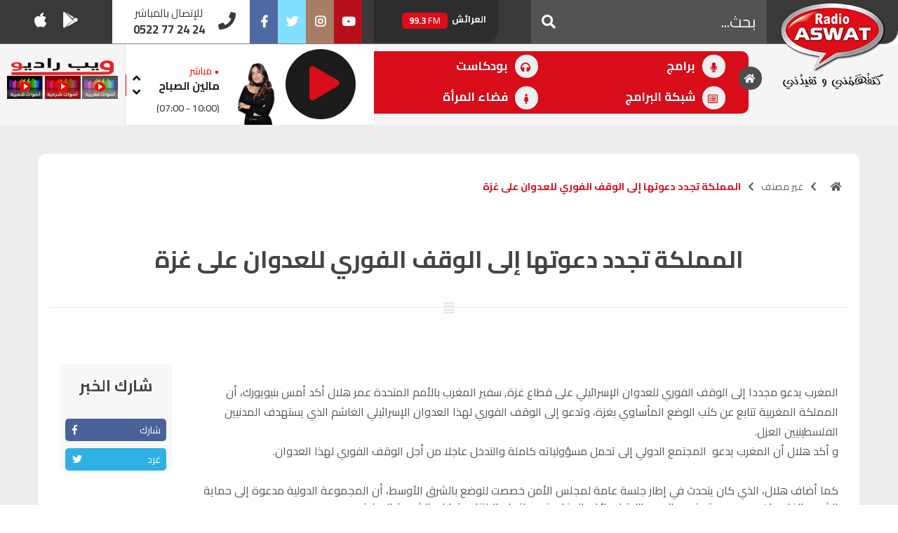

--- FILE ---
content_type: text/html; charset=utf-8
request_url: https://www.google.com/recaptcha/api2/aframe
body_size: 268
content:
<!DOCTYPE HTML><html><head><meta http-equiv="content-type" content="text/html; charset=UTF-8"></head><body><script nonce="-gAB2D9_qk1dfdpIfBzjMA">/** Anti-fraud and anti-abuse applications only. See google.com/recaptcha */ try{var clients={'sodar':'https://pagead2.googlesyndication.com/pagead/sodar?'};window.addEventListener("message",function(a){try{if(a.source===window.parent){var b=JSON.parse(a.data);var c=clients[b['id']];if(c){var d=document.createElement('img');d.src=c+b['params']+'&rc='+(localStorage.getItem("rc::a")?sessionStorage.getItem("rc::b"):"");window.document.body.appendChild(d);sessionStorage.setItem("rc::e",parseInt(sessionStorage.getItem("rc::e")||0)+1);localStorage.setItem("rc::h",'1768550318909');}}}catch(b){}});window.parent.postMessage("_grecaptcha_ready", "*");}catch(b){}</script></body></html>

--- FILE ---
content_type: text/css
request_url: https://radioaswat.ma/wp-content/themes/aswata108/style.css?ver=5.0.4
body_size: 72873
content:
/*-----------------------------------------------------------------------------------

	Theme Name: Radio aswat v1.0.8
	Theme URI: http://bouraye.com/aswat 
	Description: ADDED WEB RADIO BLOCK
	Author: iBrahim bouraye
	Author URI: http://ibouraye.com 
	Version: 1.0.8

-----------------------------------------------------------------------------------*/


/* ----------------------------------------------------------------

	- Basic
	- Typography
	- Basic Layout Styles
	- Helper Classes
	- Sections
	- Columns & Grids
	- Flex Slider
	- Swiper Slider
	- Top Bar
	- Header
		- Logo
		- Primary Menu
		- Mega Menu
		- Top Search
		- Top Cart
		- Sticky Header
		- Page Menu
		- Side Header
	- Side Panel
	- Slider
	- Page Title
	- Content
	- Portfolio
	- Blog
	- Shop
	- Events
	- Shortcodes
		- Countdown
		- Buttons
		- Promo Boxes
		- Featured Boxes
		- Process Steps
		- Styled Icons
		- Toggles
		- Accordions
		- Tabs
		- Side Navigation
		- FAQ List
		- Clients
		- Testimonials
		- Team
		- Pricing Boxes
		- Counter
		- Animated Rounded Skills
		- Skills Bar
		- Dropcaps & Highlights
		- Quotes & Blockquotes
		- Text Rotater
	- Owl Carousel
	- Overlays
	- Forms
	- Google Maps
	- Heading Styles
	- Divider
	- Magazine Specific Classes
	- Go To Top
	- Error 404
	- Landing Pages
	- Preloaders
	- Toastr Notifications
	- Footer
	- Widgets
		- Tag Cloud
		- Links
		- Testimonial & Twitter
		- Quick Contact Form
		- Newsletter
		- Twitter Feed
		- Navigation Tree
	- Wedding
	- Bootstrap Specific
	- Cookie Notification
	- Stretched Layout
	- Page Transitions
	- Youtube Video Backgrounds

---------------------------------------------------------------- */


/* ----------------------------------------------------------------
	FONTS IMPORTS
-----------------------------------------------------------------*/

@import url('https://fonts.googleapis.com/css?family=Cairo:400,700');

/* ----------------------------------------------------------------
	Bootstrap Adjustments
-----------------------------------------------------------------*/

@media (min-width: 576px) {
    .container {
        max-width: 540px;
    }
}
@media (min-width: 768px) {
    .container {
        max-width: 750px;
    }
}
@media (min-width: 992px) {
    .container {
        max-width: 970px;
    }
}
@media (min-width: 1200px) {
    .container {
        max-width: 1170px;
    }
}
body, .dropdown-menu {
    font-size: 0.875rem;
}

/* ----------------------------------------------------------------
	Basic
-----------------------------------------------------------------*/

dl, dt, dd, ol, ul, li {
    margin: 0;
    padding: 0;
}
.clear {
    clear: both;
    display: block;
    font-size: 0px;
    height: 0px;
    line-height: 0;
    width: 100%;
    overflow: hidden;
}
::selection {
    background: #dd0d1a;
    color: #FFF;
    text-shadow: none;
}
::-moz-selection {
    background: #1ABC9C;
    /* Firefox */
    color: #FFF;
    text-shadow: none;
}
::-webkit-selection {
    background: #1ABC9C;
    /* Safari */
    color: #FFF;
    text-shadow: none;
}
:active, :focus {
    outline: none !important;
}

/* ----------------------------------------------------------------
	Typography
-----------------------------------------------------------------*/

body {
    line-height: 1.5;
    color: #555;
    /* font-family: 'Lato', sans-serif; */
    font-family: 'Cairo', sans-serif;
}
a {
    text-decoration: none !important;
    color: #dd0d1a;
}
a:hover {
    color: #222;
}
a img {
    border: none;
}
img {
    max-width: 100%;
}
iframe {
    border: none !important;
}

/* ----------------------------------------------------------------
	Basic Layout Styles
-----------------------------------------------------------------*/

h1, h2, h3, h4, h5, h6 {
    color: #444;
    font-weight: 600;
    line-height: 1.5;
    margin: 0 0 30px 0;
    /* font-family: 'Raleway', sans-serif; */
}
h5, h6 {
    margin-bottom: 20px;
}
h1 {
    font-size: 36px;
}
h2 {
    font-size: 34px;
    font-family: 'Cairo', sans-serif;
    text-align: center;
}
h3 {
    font-size: 24px;
}
h4 {
    font-size: 18px;
}
h5 {
    font-size: 14px;
}
h6 {
    font-size: 12px;
}
h4 {
    font-weight: 600;
}
h5, h6 {
    font-weight: bold;
}
h1>span:not(.nocolor):not(.badge), h2>span:not(.nocolor):not(.badge), h3>span:not(.nocolor):not(.badge), h4>span:not(.nocolor):not(.badge), h5>span:not(.nocolor):not(.badge), h6>span:not(.nocolor):not(.badge) {
    color: #1ABC9C;
}
p, pre, ul, ol, dl, dd, blockquote, address, table, fieldset, form {
    margin-bottom: 30px;
}
small {
    font-family: 'Lato', sans-serif;
}

/* ----------------------------------------------------------------
	Helper Classes
-----------------------------------------------------------------*/

.uppercase {
    text-transform: uppercase !important;
}
.lowercase {
    text-transform: lowercase !important;
}
.capitalize {
    text-transform: capitalize !important;
}
.nott {
    text-transform: none !important;
}
.tright {
    text-align: right !important;
}
.tleft {
    text-align: left !important;
}
.fright {
    float: right !important;
}
.fleft {
    float: left !important;
}
.fnone {
    float: none !important;
}
.ohidden {
    position: relative;
    overflow: hidden !important;
}
#wrapper {
    position: relative;
    float: none;
    width: 1220px;
    margin: 0 auto;
    background-color: #FFF;
    box-shadow: 0 0 10px rgba(0, 0, 0, 0.1);
    -moz-box-shadow: 0 0 10px rgba(0, 0, 0, 0.1);
    -webkit-box-shadow: 0 0 10px rgba(0, 0, 0, 0.1);
}
.line, .double-line {
    clear: both;
    position: relative;
    width: 100%;
    margin: 60px 0;
    border-top: 1px solid #EEE;
}
.line.line-sm {
    margin: 30px 0;
}
span.middot {
    display: inline-block;
    margin: 0 5px;
}
.double-line {
    border-top: 3px double #E5E5E5;
}
.emptydiv {
    display: block !important;
    position: relative !important;
}
.allmargin {
    margin: 50px !important;
}
.leftmargin {
    margin-left: 50px !important;
}
.rightmargin {
    margin-right: 50px !important;
}
.topmargin {
    margin-top: 50px !important;
}
.bottommargin {
    margin-bottom: 50px !important;
}
.clear-bottommargin {
    margin-bottom: -50px !important;
}
.allmargin-sm {
    margin: 30px !important;
}
.leftmargin-sm {
    margin-left: 30px !important;
}
.rightmargin-sm {
    margin-right: 30px !important;
}
.topmargin-sm {
    margin-top: 30px !important;
}
.bottommargin-sm {
    margin-bottom: 30px !important;
}
.clear-bottommargin-sm {
    margin-bottom: -30px !important;
}
.allmargin-lg {
    margin: 80px !important;
}
.leftmargin-lg {
    margin-left: 80px !important;
}
.rightmargin-lg {
    margin-right: 80px !important;
}
.topmargin-lg {
    margin-top: 80px !important;
}
.bottommargin-lg {
    margin-bottom: 80px !important;
}
.clear-bottommargin-lg {
    margin-bottom: -80px !important;
}
.nomargin {
    margin: 0 !important;
}
.noleftmargin {
    margin-left: 0 !important;
}
.norightmargin {
    margin-right: 0 !important;
}
.notopmargin {
    margin-top: 0 !important;
}
.nobottommargin {
    margin-bottom: 0 !important;
}
.header-stick {
    /* margin-top: -50px !important; */
}
.content-wrap .header-stick {
    /* margin-top: -80px !important; */
}
.footer-stick {
    margin-bottom: -50px !important;
}
.content-wrap .footer-stick {
    margin-bottom: -80px !important;
}
.noborder {
    border: none !important;
}
.noleftborder {
    border-left: none !important;
}
.norightborder {
    border-right: none !important;
}
.notopborder {
    border-top: none !important;
}
.nobottomborder {
    border-bottom: none !important;
}
.noradius {
    -webkit-border-radius: 0 !important;
    -moz-border-radius: 0 !important;
    -ms-border-radius: 0 !important;
    -o-border-radius: 0 !important;
    border-radius: 0 !important;
}
.col-padding {
    padding: 60px;
}
.nopadding {
    padding: 0 !important;
}
.noleftpadding {
    padding-left: 0 !important;
}
.norightpadding {
    padding-right: 0 !important;
}
.notoppadding {
    padding-top: 0 !important;
}
.nobottompadding {
    padding-bottom: 0 !important;
}
.noabsolute {
    position: relative !important;
}
.noshadow {
    box-shadow: none !important;
}
.notextshadow {
    text-shadow: none !important;
}
.hidden {
    display: none !important;
}
.nothidden {
    display: block !important;
}
.inline-block {
    float: none !important;
    display: inline-block !important;
}
.center {
    text-align: center !important;
}
.divcenter {
    position: relative !important;
    float: none !important;
    margin-left: auto !important;
    margin-right: auto !important;
}
.bgcolor, .bgcolor #header-wrap {
    background-color: #1ABC9C !important;
}
.color {
    color: #1ABC9C !important;
}
.border-color {
    border-color: #1ABC9C !important;
}
.nobg {
    background: none !important;
}
.nobgcolor {
    background-color: transparent !important;
}
.t300 {
    font-weight: 300 !important;
}
.t400 {
    font-weight: 400 !important;
}
.t500 {
    font-weight: 500 !important;
}
.t600 {
    font-weight: 600 !important;
}
.t700 {
    font-weight: 700 !important;
}
.ls0 {
    letter-spacing: 0px !important;
}
.ls1 {
    letter-spacing: 1px !important;
}
.ls2 {
    letter-spacing: 2px !important;
}
.ls3 {
    letter-spacing: 3px !important;
}
.ls4 {
    letter-spacing: 4px !important;
}
.ls5 {
    letter-spacing: 5px !important;
}
.noheight {
    height: 0 !important;
}
.nolineheight {
    line-height: 0 !important;
}
.font-body {
    font-family: 'Lato', sans-serif;
}
.font-primary {
    font-family: 'Raleway', sans-serif;
}
.font-secondary {
    font-family: 'Crete Round', serif;
}
.bgicon {
    display: block;
    position: absolute;
    bottom: -60px;
    right: -50px;
    font-size: 210px;
    color: rgba(0, 0, 0, 0.1);
}
.imagescale, .imagescalein {
    display: block;
    overflow: hidden;
}
.imagescale img, .imagescalein img {
    -webkit-transform: scale(1.1);
    transform: scale(1.1);
    -webkit-transition: all 1s ease;
    transition: all 1s ease;
}
.imagescale:hover img {
    -webkit-transform: scale(1);
    transform: scale(1);
}
.imagescalein img {
    -webkit-transform: scale(1);
    transform: scale(1);
}
.imagescalein:hover img {
    -webkit-transform: scale(1.1);
    transform: scale(1.1);
}
.grayscale {
    filter: brightness(80%) grayscale(1) contrast(90%);
    -webkit-filter: brightness(80%) grayscale(1) contrast(90%);
    -moz-filter: brightness(80%) grayscale(1) contrast(90%);
    -o-filter: brightness(80%) grayscale(1) contrast(90%);
    -ms-filter: brightness(80%) grayscale(1) contrast(90%);
    transition: 1s filter ease;
    -webkit-transition: 1s -webkit-filter ease;
    -moz-transition: 1s -moz-filter ease;
    -ms-transition: 1s -ms-filter ease;
    -o-transition: 1s -o-filter ease;
}
.grayscale:hover {
    filter: brightness(100%) grayscale(0);
    -webkit-filter: brightness(100%) grayscale(0);
    -moz-filter: brightness(100%) grayscale(0);
    -o-filter: brightness(100%) grayscale(0);
    -ms-filter: brightness(100%) grayscale(0);
}

/* MOVING BG -  TESTIMONIALS */

.bganimate {
    -webkit-animation: BgAnimated 30s infinite linear;
    -moz-animation: BgAnimated 30s infinite linear;
    -ms-animation: BgAnimated 30s infinite linear;
    -o-animation: BgAnimated 30s infinite linear;
    animation: BgAnimated 30s infinite linear;
}
@-webkit-keyframes BgAnimated {
    from {
        background-position: 0 0;
    }
    to {
        background-position: 0 400px;
    }
}
@-moz-keyframes BgAnimated {
    from {
        background-position: 0 0;
    }
    to {
        background-position: 0 400px;
    }
}
@-ms-keyframes BgAnimated {
    from {
        background-position: 0 0;
    }
    to {
        background-position: 0 400px;
    }
}
@-o-keyframes BgAnimated {
    from {
        background-position: 0 0;
    }
    to {
        background-position: 0 400px;
    }
}
@keyframes BgAnimated {
    from {
        background-position: 0 0;
    }
    to {
        background-position: 0 400px;
    }
}
.input-block-level {
    display: block;
    width: 100% !important;
    min-height: 30px;
    -webkit-box-sizing: border-box;
    -moz-box-sizing: border-box;
    box-sizing: border-box;
}
.vertical-middle {
    height: auto !important;
    left: 0;
    max-width: none !important;
    z-index: 2;
}
.vertical-middle+.video-wrap {
    z-index: 1 !important;
}
.magnific-max-width .mfp-content {
    max-width: 800px;
}

/* ----------------------------------------------------------------
	Sections
-----------------------------------------------------------------*/

.section {
    position: relative;
    margin: 0px 0 00px 0px;
    padding: 34px 0 0 0;
    /* background-color: #F9F9F9; */
    overflow: hidden;
}
.parallax {
    background-color: transparent;
    background-attachment: fixed;
    background-position: 50% 0;
    background-repeat: no-repeat;
    overflow: hidden;
}
.mobile-parallax, .video-placeholder {
    background-size: cover !important;
    background-attachment: scroll !important;
    background-position: center center !important;
}
.section .container {
    z-index: 2;
}
.section .container+.video-wrap {
    z-index: 1;
}
.revealer-image {
    position: relative;
    bottom: -100px;
    transition: bottom .3s ease-in-out;
    -webkit-transition: bottom .3s ease-in-out;
    -o-transition: bottom .3s ease-in-out;
}
.section:hover .revealer-image {
    bottom: -50px;
}

/* ----------------------------------------------------------------
	Columns & Grids
-----------------------------------------------------------------*/

.col_full {
    width: 100%;
}
.col_half, .postcontent.bothsidebar {
    width: 48%;
}
.col_one_third {
    width: 30.63%;
}
.col_two_third {
    width: 65.33%;
}
.col_one_fourth, .sidebar {
    width: 22%;
}
.col_three_fourth, .postcontent {
    width: 74%;
}
.col_one_fifth {
    width: 16.8%;
}
.col_two_fifth {
    width: 37.6%;
}
.col_three_fifth {
    width: 58.4%;
}
.col_four_fifth {
    width: 79.2%;
}
.col_one_sixth {
    width: 13.33%;
}
.col_five_sixth {
    width: 82.67%;
}
body.stretched .container-fullwidth {
    position: relative;
    padding: 0 60px;
    width: 100%;
}
.postcontent, .sidebar, .col_full, .col_half, .col_one_third, .col_two_third, .col_three_fourth, .col_one_fourth, .col_one_fifth, .col_two_fifth, .col_three_fifth, .col_four_fifth, .col_one_sixth, .col_five_sixth {
    display: block;
    position: relative;
    margin-right: 4%;
    margin-bottom: 50px;
    float: left;
}
.col_full {
    clear: both;
    float: none;
    margin-right: 0;
}
.postcontent.col_last, .sidebar.col_last {
    float: right;
}
.col_last {
    margin-right: 0 !important;
    clear: right;
}

/* ----------------------------------------------------------------
	Flex Slider
-----------------------------------------------------------------*/

.fslider, .fslider .flexslider, .fslider .slider-wrap, .fslider .slide, .fslider .slide>a, .fslider .slide>img, .fslider .slide>a>img {
    position: relative;
    display: block;
    width: 100%;
    height: auto;
    overflow: hidden;
    -webkit-backface-visibility: hidden;
}
.fslider .slider-wrap {
    display: initial;
}
.fslider {
    min-height: 32px;
}
.flex-container a:active, .flexslider a:active, .flex-container a:focus, .flexslider a:focus {
    outline: none;
    border: none;
}
.slider-wrap, .flex-control-nav, .flex-direction-nav {
    margin: 0;
    padding: 0;
    list-style: none;
    border: none;
}
.flexslider {
    position: relative;
    margin: 0;
    padding: 0;
}
.flexslider .slider-wrap>.slide {
    display: none;
    -webkit-backface-visibility: hidden;
}
.flexslider .slider-wrap img {
    width: 100%;
    display: block;
}
.flex-pauseplay span {
    text-transform: capitalize;
}
.slider-wrap:after {
    content: ".";
    display: block;
    clear: both;
    visibility: hidden;
    line-height: 0;
    height: 0;
}
html[xmlns] .slider-wrap {
    display: block;
}
* html .slider-wrap {
    height: 1%;
}
.no-js .slider-wrap>.slide:first-child {
    display: block;
}
.flex-viewport {
    max-height: 2000px;
    -webkit-transition: all 1s ease;
    -o-transition: all 1s ease;
    transition: all 1s ease;
}
.flex-control-nav {
    position: absolute;
    z-index: 10;
    text-align: center;
    top: 14px;
    right: 10px;
    margin: 0;
}
.flex-control-nav li {
    float: left;
    display: block;
    margin: 0 3px;
    width: 10px;
    height: 10px;
}
.flex-control-nav li a {
    display: block;
    cursor: pointer;
    text-indent: -9999px;
    width: 10px !important;
    height: 10px !important;
    border: 1px solid #FFF;
    border-radius: 50%;
    transition: all .3s ease-in-out;
    -webkit-transition: all .3s ease-in-out;
    -o-transition: all .3s ease-in-out;
}
.flex-control-nav li:hover a, .flex-control-nav li a.flex-active {
    background-color: #FFF;
}

/* ----------------------------------------------------------------
	Top Bar
-----------------------------------------------------------------*/

#top-bar {
    position: relative;
    border-bottom: 1px solid #808080;
    /* height: 62px; */
    line-height: 40px;
    font-size: 13px;
    overflow: visible;
    background: #393939;
    color: white;
    -webkit-border-bottom-right-radius: 20px;
    -moz-border-radius-bottomright: 20px;
    border-bottom-right-radius: 20px;
}
div#top-bar .container-fluid {
    /* border-bottom: #2fff03 solid 1px; */
}
#top-bar .col_half {
    /* width: auto; */
    text-align: right;
}
div#custom-search-input .btn {
    background: #535353;
    border: none;
    color: #ffffff;
    margin: 0;
    padding: 0px 15px;
    float: left;
    top: 0px;
    position: relative;
    height: 62px;
    border-radius: unset;
}
div#custom-search-input .btn i {}
div#custom-search-input input {
    background: #535353;
    border: none;
    color: #8f8f8f;
    margin: 0;
    padding: 0px 15px;
    float: right;
    height: 62px;
    font-family: 'Cairo', sans-serif;
    margin: 0 !important;
    /* padding: 0; */
    font-size: 22px;
}
#custom-search-input form {
    padding: 0;
    margin: 0;
}
#custom-search-input {
    max-width: 90%;
}
div#custom-search-input input::placeholder {
    /* Chrome, Firefox, Opera, Safari 10.1+ */
    color: #ffffff;
    opacity: 1;
    /* Firefox */
}
div#custom-search-input input:-ms-input-placeholder {
    /* Internet Explorer 10-11 */
    color: #d78b8d;
}
div#custom-search-input input::-ms-input-placeholder {
    /* Microsoft Edge */
    color: #d78b8d;
}

/* Top Links
---------------------------------*/

.top-links {
    /* position: relative; */
    /* float: left; */
    /* text-align: left; */
    font-family: 'Cairo', sans-serif;
    height: 62px;
    line-height: 62px;
    width: 100%;
}
.top-links .title {
    display: inline-block;
    /* text-align: left; */
    text-align: center;
}
.top-links ul {
    margin: 0;
    list-style: none;
    display: inline-block;
    /* float: left; */
    /* padding-left: 23px; */
}
.top-links ul li {
    float: left;
    position: relative;
    /* height: 62px; */
    display: inline-block;
    /* border-left: 1px solid #EEE; */
}
.top-links ul li:first-child, .top-links ul ul li {
    border-left: 0 !important;
}
.top-links li>a {
    display: block;
    padding: 0 12px;
    font-size: 17px;
    font-weight: 700;
    text-transform: uppercase;
    height: 62px;
    color: #666;
    /* line-height: 62px; */
}
.top-links li i {
    /* vertical-align: top; */
    font-size: 1.3em;
    color: #ffffff;
}
.top-links li i.icon-angle-down {
    margin: 0 0 0 5px !important;
}
.top-links li i:first-child {
    /* margin-right: 3px; */
}
.top-links li.full-icon i {
    top: 2px;
    font-size: 14px;
    margin: 0;
}
.top-links li:hover {
    /* background-color: #EEE; */
    opacity: 0.7;
}
.top-links ul ul, .top-links ul div.top-link-section {
    display: none;
    pointer-events: none;
    position: absolute;
    z-index: 210;
    line-height: 1.5;
    background: #FFF;
    border: 0;
    top: 44px;
    left: 0;
    width: 140px;
    margin: 0;
    border-top: 1px solid #1ABC9C;
    border-bottom: 1px solid #EEE;
    box-shadow: 0 0 5px -1px rgba(0, 0, 0, 0.2);
    -moz-box-shadow: 0 0 5px -1px rgba(0, 0, 0, 0.2);
    -webkit-box-shadow: 0 0 5px -1px rgba(0, 0, 0, 0.2);
}
.top-links li:hover ul, .top-links li:hover div.top-link-section {
    pointer-events: auto;
}
.top-links ul ul li {
    float: none;
    height: 36px;
    border-top: 1px solid #F5F5F5;
    border-left: 1px solid #EEE;
}
.top-links ul ul li:hover {
    background-color: #F9F9F9;
}
.top-links ul ul li:first-child {
    border-top: none !important;
    border-left: 1px solid #EEE;
}
.top-links ul ul a {
    height: 36px;
    line-height: 36px;
    font-size: 12px;
}
.top-links ul ul img {
    display: inline-block;
    position: relative;
    top: -1px;
    width: 16px;
    height: 16px;
    margin-right: 4px;
}
.top-links ul ul.top-demo-lang img {
    top: 4px;
    width: 16px;
    height: 16px;
}
.top-links ul div.top-link-section {
    padding: 25px;
    left: 0;
    width: 280px;
}
.fright .top-links ul div.top-link-section, .top-links.fright ul div.top-link-section {
    left: auto;
    right: 0;
}

/* Top Social
-----------------------------------------------------------------*/

#top-social, #top-social ul {
    margin: 0;
    /* float: left; */
    display: inline;
    /* text-align: right; */
    /* padding: 0 40px 0 0; */
    font-family: 'Cairo', sans-serif;
    line-height: 62px;
    /* text-align: left; */
}
#top-social .title {
    /* padding-right: 10px; */
}
#top-social li, #top-social li a, #top-social li .ts-icon, #top-social li .ts-text {
    display: block;
    position: relative;
    float: left;
    width: auto;
    overflow: hidden;
    height: 62px;
    line-height: 62px;
}
#top-social li {
    /* border-left: 1px solid #EEE; */
}
#top-social li:first-child {
    border-left: 0 !important;
}
#top-social li a {
    float: none;
    width: 40px;
    font-weight: bold;
    color: #666;
    -webkit-transition: color .3s ease-in-out, background-color .3s ease-in-out, width .3s ease-in-out;
    -o-transition: color .3s ease-in-out, background-color .3s ease-in-out, width .3s ease-in-out;
    transition: color .3s ease-in-out, background-color .3s ease-in-out, width .3s ease-in-out;
}
#top-social li a.si-facebook span {
    background: #4e69a2;
}
#top-social li a.si-twitter span {
    background: #81e0fe;
}
#top-social li a.si-instagram span {
    background: #a87d65;
}
#top-social li a.si-youtube span {
    background: #b8101a;
}
#top-social li a:hover i {
    color: white
}
#top-social li a:hover {
    color: #FFF !important;
    text-shadow: 1px 1px 1px rgba(0, 0, 0, 0.2);
}
#top-social li .ts-icon {
    width: 42px;
    text-align: center;
    font-size: 17px;
    color: #ffffff;
}

/* Top Login
-----------------------------------------------------------------*/

#top-login {
    margin-bottom: 0;
}
#top-login .checkbox {
    margin-bottom: 10px;
}
#top-login .form-control {
    position: relative;
}
#top-login .form-control:focus {
    border-color: #CCC;
}
#top-login .input-group#top-login-username {
    margin-bottom: -1px;
}
#top-login #top-login-username input, #top-login #top-login-username .input-group-addon {
    border-bottom-right-radius: 0;
    border-bottom-left-radius: 0;
}
#top-login .input-group#top-login-password {
    margin-bottom: 10px;
}
#top-login #top-login-password input, #top-login #top-login-password .input-group-addon {
    border-top-left-radius: 0;
    border-top-right-radius: 0;
}

/* ----------------------------------------------------------------
	Header
-----------------------------------------------------------------*/

#header {
    position: relative;
    background-color: #f5f5f5;
    /* border-bottom: 1px solid #F5F5F5; */
}
#header .container {
    position: relative;
}
#header.transparent-header {
    background: transparent;
    border-bottom: none;
    z-index: 199;
}
#header.semi-transparent {
    background-color: rgba(255, 255, 255, 0.8);
}
#header.transparent-header.floating-header {
    margin-top: 60px;
}
#header.transparent-header.floating-header .container {
    width: 1190px;
    max-width: 1190px;
    background-color: #FFF;
    padding: 0 40px;
    border-radius: 2px;
}
#header.transparent-header.floating-header.sticky-header .container {
    width: 1140px;
    max-width: 1140px;
    padding: 0 15px;
}
#header.transparent-header+#slider, #header.transparent-header+#page-title.page-title-parallax, #header.transparent-header+#google-map, #slider+#header.transparent-header {
    top: -100px;
    margin-bottom: -100px;
}
#header.transparent-header.floating-header+#slider, #header.transparent-header.floating-header+#google-map {
    top: -160px;
    margin-bottom: -160px;
}
#header.transparent-header+#page-title.page-title-parallax .container {
    z-index: 5;
    padding-top: 100px;
}
#header.full-header {
    /* border-bottom-color: #EEE; */
}
body.stretched #header.full-header .container {
    /* width: 100%; */
    /* max-width: none; */
    /* padding: 0 30px; */
}
#header.transparent-header.full-header #header-wrap {
    border-bottom: 1px solid rgba(0, 0, 0, 0.1);
}
#slider+#header.transparent-header.full-header #header-wrap {
    border-top: 1px solid rgba(0, 0, 0, 0.1);
    border-bottom: none;
}

/* ----------------------------------------------------------------
	Logo
-----------------------------------------------------------------*/

#logo {
    position: absolute;
    /* float: right; */
    /* font-family: 'Raleway', sans-serif; */
    /* font-size: 36px; */
    /* line-height: 100%; */
    /* margin-left: 40px; */
    z-index: 999;
}
#header.full-header #logo, .device-lg #header.full-header.sticky-header #logo {
    /* padding-top: 16px; */
    /* margin-right: 30px; */
    /* border-right: 1px solid #EEE; */
    /* position: relative; */
    margin-top: -60px;
}
.device-lg #header.full-header #logo {
    position: relative;
    /* margin-top: 0px; */
}
.device-lg #header.full-header.sticky-header #logo {}
#header.transparent-header.full-header #logo {
    border-right-color: rgba(0, 0, 0, 0.1);
}
#logo a {
    display: block;
    color: #000;
}
#logo img {
    display: block;
    max-width: 100%;
}
#logo a.standard-logo {
    display: block;
}
#logo a.retina-logo {
    display: none;
}

/* ----------------------------------------------------------------
	Header Right Area
-----------------------------------------------------------------*/

.header-extras {
    float: right;
    margin: 30px 0 0;
}
.header-extras li {
    float: left;
    margin-left: 20px;
    height: 40px;
    overflow: hidden;
    list-style: none;
}
.header-extras li i {
    margin-top: 3px !important;
}
.header-extras li:first-child {
    margin-left: 0;
}
.header-extras li .he-text {
    float: left;
    padding-left: 10px;
    font-weight: bold;
    font-size: 14px;
    line-height: 1.43;
}
.header-extras li .he-text span {
    display: block;
    font-weight: 400;
    color: #1ABC9C;
}

/* ----------------------------------------------------------------
	Primary Menu
-----------------------------------------------------------------*/

#primary-menu {
    float: right;
}
#primary-menu ul.mobile-primary-menu {
    display: none;
}
#header.full-header #primary-menu>ul {
    float: left;
    padding-right: 15px;
    margin-right: 15px;
    border-right: 1px solid #EEE;
}
#header.transparent-header.full-header #primary-menu>ul {
    border-right-color: rgba(0, 0, 0, 0.1);
}
#primary-menu-trigger, #page-submenu-trigger {
    opacity: 0;
    pointer-events: none;
    cursor: pointer;
    font-size: 14px;
    position: absolute;
    top: 50%;
    margin-top: -25px;
    width: 50px;
    height: 50px;
    line-height: 50px;
    text-align: center;
    -webkit-transition: opacity .3s ease;
    -o-transition: opacity .3s ease;
    transition: opacity .3s ease;
}
#primary-menu-trigger {
    opacity: 1;
    pointer-events: auto;
    top: -4px;
    margin-top: 0;
    left: 0;
    z-index: 1;
    opacity: 1;
    pointer-events: auto;
    top: 25px;
    margin-top: 0;
    left: 30px;
    z-index: 999;
    display: none;
}
#primary-menu ul {
    list-style: none;
    margin: 0;
}
#primary-menu>ul {
    float: left;
}
#primary-menu ul li {
    position: relative;
}
#primary-menu ul li.mega-menu {
    position: inherit;
}
#primary-menu ul>li {
    float: right;
    /* margin-left: 2px; */
    /* line-height: 126px; */
    padding: 0;
    margin: 0;
}
#primary-menu ul>li:first-child i {
    background: #4d4d4d;
    padding: 11px;
    width: 33px;
    height: 33px;
    text-align: center;
    vertical-align: middle;
    line-height: 13px;
    /* opacity: 1; */
    color: white;
    margin: 0;
    top: -1px;
}
#primary-menu ul>li:first-child i:before {
    left: 2px;
    position: relative;
}
#primary-menu>ul>li:first-child {
    margin-left: 0;
}
#primary-menu ul li>a {
    display: block;
    line-height: 32px;
    padding: 10px 10px;
    color: #ffffff;
    /* padding: 19px 14px; */
    font-weight: bold;
    font-size: 17px;
    /* letter-spacing: 1px; */
    text-transform: uppercase;
    font-family: 'Raleway', sans-serif;
    -webkit-transition: margin .4s ease, padding .4s ease;
    -o-transition: margin .4s ease, padding .4s ease;
    font-family: 'Cairo', sans-serif;
    transition: margin .4s ease, padding .4s ease;
    /* text-align: center; */
}
#primary-menu ul li:first-child a {
    width: auto;
}
#primary-menu ul li>a span {
    display: none;
}
#primary-menu ul li>a i {
    position: relative;
    padding: 11px;
    top: -1px;
    font-size: 14px;
    width: 16px;
    text-align: center;
    margin-left: 6px;
    width: 33px;
    height: 33px;
    vertical-align: middle;
    color: #d90d19;
    /* opacity: .35; */
    background: #f0f0f0;
    -webkit-border-radius: 20px;
    -moz-border-radius: 20px;
    border-radius: 20px;
    text-align: center;
}
#primary-menu ul li>a i.icon-angle-down:last-child {
    font-size: 12px;
    margin: 0 0 0 5px;
}
#primary-menu ul li:hover>a, #primary-menu ul li:hover>a i, #primary-menu ul li.current>a, #primary-menu ul li.current>a i {
    color: #000000;
}
#primary-menu>ul>li.sub-menu>a>div {}
body.no-superfish #primary-menu li:hover>ul:not(.mega-menu-column), body.no-superfish #primary-menu li:hover>.mega-menu-content {
    display: block;
}
#primary-menu ul ul:not(.mega-menu-column), #primary-menu ul li .mega-menu-content {
    display: none;
    position: absolute;
    width: 220px;
    background-color: #FFF;
    box-shadow: 0px 13px 42px 11px rgba(0, 0, 0, 0.05);
    border: 1px solid #EEE;
    border-top: 2px solid #1ABC9C;
    height: auto;
    z-index: 199;
    top: 100%;
    left: 0;
    margin: 0;
}
#primary-menu ul ul:not(.mega-menu-column) ul {
    top: -2px !important;
    left: 218px;
}
#primary-menu ul ul.menu-pos-invert:not(.mega-menu-column), #primary-menu ul li .mega-menu-content.menu-pos-invert {
    left: auto;
    right: 0;
}
#primary-menu ul ul:not(.mega-menu-column) ul.menu-pos-invert {
    right: 218px;
}
#primary-menu ul ul li {
    float: none;
    margin: 0;
}
#primary-menu ul ul li:first-child {
    border-top: 0;
}
#primary-menu ul ul li>a {
    font-size: 12px;
    font-weight: 700;
    color: #666;
    padding-top: 10px;
    padding-bottom: 10px;
    border: 0;
    letter-spacing: 0;
    font-family: 'Lato', sans-serif;
    -webkit-transition: all .2s ease-in-out;
    -o-transition: all .2s ease-in-out;
    transition: all .2s ease-in-out;
}
#primary-menu ul ul li>a i {
    vertical-align: middle;
}
#primary-menu ul ul li:hover>a {
    background-color: #F9F9F9;
    padding-left: 18px;
    color: #1ABC9C;
}
#primary-menu ul ul>li.sub-menu>a, #primary-menu ul ul>li.sub-menu:hover>a {
    background-image: url("images/icons/submenu.png");
    background-position: right center;
    background-repeat: no-repeat;
}

/* ----------------------------------------------------------------
	Mega Menu
-----------------------------------------------------------------*/

#primary-menu ul li .mega-menu-content, #primary-menu ul li.mega-menu-small .mega-menu-content {
    width: 720px;
    max-width: 400px;
}
#primary-menu ul li.mega-menu .mega-menu-content, .floating-header.sticky-header #primary-menu ul li.mega-menu .mega-menu-content {
    margin: 0 15px;
    width: 1140px;
    max-width: none;
}
.floating-header #primary-menu ul li.mega-menu .mega-menu-content {
    margin: 0;
    width: 1220px;
}
body.stretched .container-fullwidth #primary-menu ul li.mega-menu .mega-menu-content {
    margin: 0 60px;
}
body.stretched #header.full-header #primary-menu ul li.mega-menu .mega-menu-content {
    margin: 0 30px;
}
#primary-menu ul li.mega-menu .mega-menu-content.style-2 {
    padding: 0 10px;
}
#primary-menu ul li .mega-menu-content ul {
    display: block;
    position: relative;
    top: 0;
    min-width: inherit;
    border: 0;
    box-shadow: none;
    background-color: transparent;
}
#primary-menu ul li .mega-menu-content ul:not(.megamenu-dropdown) {
    display: block !important;
    opacity: 1 !important;
    top: 0;
    left: 0;
}
#primary-menu ul li .mega-menu-content ul.mega-menu-column {
    float: left;
    margin: 0;
    padding-left: 0;
    padding-right: 0;
}
#primary-menu ul li .mega-menu-content ul.mega-menu-column.col-5 {
    width: 20%;
    max-width: none;
}
#primary-menu ul li .mega-menu-content ul:not(.mega-menu-column) {
    width: 100%;
}
#primary-menu ul li .mega-menu-content ul.mega-menu-column:not(:first-child) {
    border-left: 1px solid #F2F2F2;
}
#primary-menu ul li .mega-menu-content.style-2 ul.mega-menu-column {
    padding: 30px 20px;
}
#primary-menu ul li .mega-menu-content.style-2 ul.mega-menu-column>li.mega-menu-title {
    margin-top: 20px;
}
#primary-menu ul li .mega-menu-content.style-2 ul.mega-menu-column>li.mega-menu-title:first-child {
    margin-top: 0;
}
#primary-menu ul li .mega-menu-content.style-2 ul.mega-menu-column>li.mega-menu-title>a {
    font-size: 13px;
    font-weight: bold;
    font-family: 'Raleway', sans-serif;
    letter-spacing: 1px;
    text-transform: uppercase !important;
    margin-bottom: 15px;
    color: #444;
    padding: 0 !important;
    line-height: 1.3 !important;
}
#primary-menu ul li .mega-menu-content.style-2 ul.mega-menu-column>li.mega-menu-title:hover>a {
    background-color: transparent;
}
#primary-menu ul li .mega-menu-content.style-2 ul.mega-menu-column>li.mega-menu-title>a:hover {
    color: #1ABC9C;
}
#primary-menu ul li .mega-menu-content.style-2 ul.mega-menu-column>li.mega-menu-title.sub-menu>a, #primary-menu ul li .mega-menu-content.style-2 ul.mega-menu-column>li.mega-menu-title.sub-menu:hover>a {
    background: none;
}
#primary-menu ul li .mega-menu-content.style-2 li {
    border: 0;
}
#primary-menu ul li .mega-menu-content.style-2 ul li>a {
    padding-left: 5px;
    padding-top: 7px;
    padding-bottom: 7px;
}
#primary-menu ul li .mega-menu-content.style-2 ul li>a:hover {
    padding-left: 12px;
}
.mega-menu-column .entry-meta {
    margin: 8px -10px 0 0 !important;
    border: none !important;
    padding: 0 !important;
}
.mega-menu-column .entry-meta li {
    float: left !important;
    border: none !important;
    margin: 0 10px 0 0 !important;
}

/* Primary Menu - Style 2
-----------------------------------------------------------------*/

#primary-menu.style-2 {
    float: none;
    max-width: 100%;
    /* border-top: 1px solid #F5F5F5; */
    position: relative;
    /* padding: 22px 0 0 0; */
    /* line-height: 126px; */
    line-height: 326px;
}
#primary-menu.style-2>div>ul {}
#primary-menu.style-2>div>ul {
    background: #d90d19;
    float: right;
    margin-top: 30px;
    width: 100%;
    -webkit-border-top-right-radius: 10px;
    -webkit-border-bottom-right-radius: 10px;
    -moz-border-radius-topright: 10px;
    -moz-border-radius-bottomright: 10px;
    border-top-right-radius: 10px;
    border-bottom-right-radius: 10px;
}
#primary-menu.style-2>div>ul>li>a {
    /* padding-top: 19px; */
    /* padding-bottom: 19px; */
}
#logo+#primary-menu.style-2 {
    border-top: 0;
}
#primary-menu.style-2>div #top-search, #primary-menu.style-2>div #top-cart, #primary-menu.style-2>div #side-panel-trigger {
    margin-top: 20px;
    margin-bottom: 20px;
}
body:not(.device-md):not(.device-sm):not(.device-xs) #primary-menu.style-2.center>ul, body:not(.device-md):not(.device-sm):not(.device-xs) #primary-menu.style-2.center>div {
    float: none;
    display: inline-block !important;
    width: auto;
    text-align: left;
}

/* Primary Menu - Style 3
-----------------------------------------------------------------*/

#primary-menu.style-3>ul>li>a {
    margin: 28px 0;
    padding-top: 11px;
    padding-bottom: 11px;
    border-radius: 2px;
}
#primary-menu.style-3>ul>li:hover>a {
    color: #444;
    background-color: #F5F5F5;
}
#primary-menu.style-3>ul>li.current>a {
    color: #FFF;
    text-shadow: 1px 1px 1px rgba(0, 0, 0, 0.2);
    background-color: #1ABC9C;
}

/* Primary Menu - Style 4
-----------------------------------------------------------------*/

#primary-menu.style-4>ul>li>a {
    margin: 28px 0;
    padding-top: 10px;
    padding-bottom: 10px;
    border-radius: 2px;
    border: 1px solid transparent;
}
#primary-menu.style-4>ul>li:hover>a, #primary-menu.style-4>ul>li.current>a {
    border-color: #1ABC9C;
}

/* Primary Menu - Style 5
-----------------------------------------------------------------*/

#primary-menu.style-5>ul {
    padding-right: 10px;
    margin-right: 5px;
    border-right: 1px solid #EEE;
}
#primary-menu.style-5>ul>li:not(:first-child) {
    margin-left: 15px;
}
#primary-menu.style-5>ul>li>a {
    padding-top: 25px;
    padding-bottom: 25px;
    line-height: 14px;
}
#primary-menu.style-5>ul>li>a i {
    display: block;
    width: auto;
    margin: 0 0 8px;
    font-size: 28px;
    line-height: 1;
}

/* Primary Menu - Style 6
-----------------------------------------------------------------*/

#primary-menu.style-6 ul>li>a {
    position: relative;
}
#primary-menu.style-6>ul>li>a:after, #primary-menu.style-6>ul>li.current>a:after, #primary-menu.style-6>div>ul>li>a:after, #primary-menu.style-6>div>ul>li.current>a:after {
    content: '';
    position: absolute;
    top: 0;
    left: 0;
    height: 2px;
    width: 0;
    border-top: 2px solid #1ABC9C;
    -webkit-transition: width .3s ease;
    -o-transition: width .3s ease;
    transition: width .3s ease;
}
#primary-menu.style-6>ul>li.current>a:after, #primary-menu.style-6>ul>li:hover>a:after, #primary-menu.style-6>div>ul>li.current>a:after, #primary-menu.style-6>div>ul>li:hover>a:after {
    width: 100%;
}

/* Primary Menu - Sub Title
-----------------------------------------------------------------*/

#primary-menu.sub-title>ul>li, #primary-menu.sub-title.style-2>div>ul>li {
    background: url("images/icons/menu-divider.png") no-repeat right center;
    margin-left: 1px;
}
#primary-menu.sub-title ul li:first-child {
    padding-left: 0;
    margin-left: 0;
}
#primary-menu.sub-title>ul>li>a, #primary-menu.sub-title>div>ul>li>a {
    line-height: 14px;
    padding: 27px 20px 32px;
    text-transform: uppercase;
    border-top: 5px solid transparent;
}
#primary-menu.sub-title>ul>li>a span, #primary-menu.sub-title>div>ul>li>a span {
    display: block;
    margin-top: 10px;
    line-height: 12px;
    font-size: 11px;
    font-weight: 400;
    color: #888;
    text-transform: capitalize;
}
#primary-menu.sub-title>ul>li:hover>a, #primary-menu.sub-title>ul>li.current>a, #primary-menu.sub-title>div>ul>li:hover>a, #primary-menu.sub-title>div>ul>li.current>a {
    background-color: #1ABC9C;
    color: #FFF;
    text-shadow: 1px 1px 1px rgba(0, 0, 0, 0.2);
    border-top-color: rgba(0, 0, 0, 0.1);
}
#primary-menu.sub-title>ul>li:hover>a span, #primary-menu.sub-title>ul>li.current>a span, #primary-menu.sub-title.style-2>div>ul>li:hover>a span, #primary-menu.sub-title.style-2>div>ul>li.current>a span {
    color: #EEE;
}
#primary-menu.sub-title.style-2 ul ul span {
    display: none;
}

/* Primary Menu - Style 2 with Sub Title
-----------------------------------------------------------------*/

#primary-menu.sub-title.style-2>div>ul>li {
    background-position: left center;
}
#primary-menu.sub-title.style-2>div #top-search, #primary-menu.sub-title.style-2>div #top-cart, #primary-menu.sub-title.style-2>div #side-panel-trigger {
    float: right;
    margin-top: 30px;
    margin-bottom: 30px;
}
#primary-menu.sub-title.style-2 div ul li:first-child, #primary-menu.sub-title.style-2>div>ul>li:hover+li, #primary-menu.sub-title.style-2>div>ul>li.current+li {
    background-image: none;
}
#primary-menu.sub-title.style-2>div>ul>li>a {
    padding-top: 17px;
    padding-bottom: 22px;
}

/* Primary Menu - Split Menu
-----------------------------------------------------------------*/

@media (min-width: 992px) {
    #header.split-menu #logo {
        position: absolute;
        width: 100%;
        text-align: center;
        margin: 0;
        float: none;
        height: 100px;
    }
    #header.split-menu #logo a.standard-logo {
        display: inline-block;
    }
}
#header.split-menu #primary-menu {
    float: none;
    margin: 0;
}
#header.split-menu #primary-menu>ul {
    z-index: 199;
}
#header.split-menu #primary-menu>ul:first-child {
    float: left;
}
#header.split-menu #primary-menu>ul:last-child {
    float: right;
}

/* Primary Menu - Overlay Menu
-----------------------------------------------------------------*/

@media (min-width: 992px) {
    .overlay-menu:not(.top-search-open) #primary-menu-trigger {
        opacity: 1;
        pointer-events: auto;
        left: auto;
        right: 75px;
        width: 20px;
        height: 20px;
        line-height: 20px;
        margin-top: -10px;
    }
    .overlay-menu:not(.top-search-open) .full-header #primary-menu-trigger {
        right: 90px;
    }
    .overlay-menu #primary-menu>#overlay-menu-close {
        opacity: 0;
        pointer-events: none;
        position: fixed;
        top: 25px;
        left: auto;
        right: 25px;
        width: 48px;
        height: 48px;
        line-height: 48px;
        font-size: 24px;
        text-align: center;
        color: #444;
        z-index: 300;
        -webkit-transform: translateY(-80px);
        -ms-transform: translateY(-80px);
        -o-transform: translateY(-80px);
        transform: translateY(-80px);
        -webkit-transition: opacity .4s ease, transform .45s .15s ease;
        -o-transition: opacity .4s ease, transform .45s .15s ease;
        transition: opacity .4s ease, transform .45s .15s ease;
    }
    .overlay-menu #primary-menu>ul {
        opacity: 0 !important;
        pointer-events: none;
        position: fixed;
        left: 0;
        top: 0;
        width: 100%;
        height: 100% !important;
        z-index: 299;
        background: rgba(255, 255, 255, 0.95);
        -webkit-transition: opacity .7s ease;
        -o-transition: opacity .7s ease;
        transition: opacity .7s ease;
    }
    .overlay-menu #primary-menu>ul.d-block {
        opacity: 1 !important;
        display: inherit !important;
        pointer-events: auto;
    }
    .overlay-menu #primary-menu>ul.d-block~#overlay-menu-close {
        opacity: 1;
        -webkit-transition: opacity .7s .4s ease, transform .45s .15s ease;
        -o-transition: opacity .7s .4s ease, transform .45s .15s ease;
        transition: opacity .7s .4s ease, transform .45s .15s ease;
        -webkit-transform: translateY(0);
        -ms-transform: translateY(0);
        -o-transform: translateY(0);
        transform: translateY(0);
        pointer-events: auto;
    }
    .overlay-menu #primary-menu>ul>li {
        float: none;
        text-align: center;
        max-width: 400px;
        margin: 0 auto;
    }
    .overlay-menu #primary-menu>ul>li>a {
        font-size: 24px;
        padding-top: 19px;
        padding-bottom: 19px;
        letter-spacing: 2px;
        text-transform: none;
        opacity: 0;
        -webkit-transform: translateY(-80px);
        -ms-transform: translateY(-80px);
        -o-transform: translateY(-80px);
        transform: translateY(-80px);
        -webkit-transition: opacity .7s .15s ease, transform .45s .15s ease, color .2s linear;
        -o-transition: opacity .7s .15s ease, transform .45s .15s ease, color .2s linear;
        transition: opacity .7s .15s ease, transform .45s .15s ease, color .2s linear;
    }
    .overlay-menu #primary-menu>ul.d-block>li>a {
        opacity: 1;
        -webkit-transform: translateY(0);
        -ms-transform: translateY(0);
        -o-transform: translateY(0);
        transform: translateY(0);
    }
}

/* ----------------------------------------------------------------
	Top Search
-----------------------------------------------------------------*/

#top-search, #top-cart, #side-panel-trigger, #top-account {
    float: left;
    margin: 40px 0 40px 15px;
}
#top-cart {
    position: relative;
}
#top-search a, #top-cart>a, #side-panel-trigger a {
    display: block;
    position: relative;
    width: 14px;
    height: 14px;
    font-size: 14px;
    line-height: 20px;
    text-align: center;
    color: #333;
    -webkit-transition: color .3s ease-in-out;
    -o-transition: color .3s ease-in-out;
    transition: color .3s ease-in-out;
}
#top-search a {
    z-index: 11;
}
#top-search a i {
    position: absolute;
    top: 0;
    left: 0;
    -webkit-transition: opacity .3s ease;
    -o-transition: opacity .3s ease;
    transition: opacity .3s ease;
}
body.top-search-open #top-search a i.icon-search3, #top-search a i.fa-times {
    opacity: 0;
}
body.top-search-open #top-search a i.fa-bars {
    opacity: 1;
    z-index: 11;
    font-size: 16px;
}
#top-cart>a:hover {
    color: #1ABC9C;
}
#top-search form {
    opacity: 0;
    z-index: -2;
    /* position: absolute; */
    width: 100% !important;
    height: 100% !important;
    padding: 0 15px;
    margin: 0;
    top: 0;
    left: 0;
    -webkit-transition: opacity .3s ease-in-out;
    -o-transition: opacity .3s ease-in-out;
    transition: opacity .3s ease-in-out;
}
body.top-search-open #top-search form {
    opacity: 1;
    z-index: 10;
}
body.top-search-open #top-search a i.fa-times {
    opacity: 1;
    z-index: 11;
    font-size: 16px;
}
body.top-search-open #top-search a i.fa-search {
    opacity: 0;
}
#top-search form input {
    box-shadow: none !important;
    pointer-events: none;
    border-radius: 0;
    width: 100%;
    border: 0;
    outline: 0 !important;
    font-size: 32px;
    padding: 10px 80px 10px 0;
    height: 100%;
    background-color: transparent;
    color: #333;
    font-weight: 700;
    margin-top: 0 !important;
    /* font-family: 'Raleway', sans-serif; */
    /* letter-spacing: 2px; */
}
body:not(.device-md):not(.device-sm):not(.device-xs) #header.full-header #top-search form input {
    padding-left: 40px;
}
body:not(.device-md):not(.device-sm):not(.device-xs) .container-fullwidth #top-search form input {
    padding-left: 60px;
}
body.top-search-open #top-search form input {
    pointer-events: auto;
}
body:not(.device-md):not(.device-sm):not(.device-xs) #header.transparent-header:not(.sticky-header):not(.full-header):not(.floating-header) #top-search form input {
    border-bottom: 2px solid rgba(0, 0, 0, 0.1);
}
#top-search form input::-moz-placeholder {
    color: #555;
    opacity: 1;
    text-transform: uppercase;
}
#top-search form input:-ms-input-placeholder {
    color: #555;
    text-transform: uppercase;
}
#top-search form input::-webkit-input-placeholder {
    color: #555;
    text-transform: uppercase;
}
#primary-menu .container #top-search form input, .sticky-header #top-search form input {
    border: none !important;
}

/* ----------------------------------------------------------------
	Top Cart
-----------------------------------------------------------------*/

#top-cart {
    margin-right: 0;
}
#top-cart>a>span {
    display: block;
    position: absolute;
    top: -7px;
    left: auto;
    right: -14px;
    font-size: 10px;
    color: #FFF;
    text-shadow: 1px 1px 1px rgba(0, 0, 0, 0.2);
    width: 16px;
    height: 16px;
    line-height: 16px;
    text-align: center;
    background-color: #1ABC9C;
    border-radius: 50%;
}
#top-cart .top-cart-content {
    opacity: 0;
    z-index: -2;
    position: absolute;
    width: 280px;
    background-color: #FFF;
    box-shadow: 0px 20px 50px 10px rgba(0, 0, 0, 0.05);
    border: 1px solid #EEE;
    border-top: 2px solid #1ABC9C;
    top: 60px;
    right: -15px;
    left: auto;
    margin: -10000px 0 0;
    -webkit-transition: opacity .5s ease, top .4s ease;
    -o-transition: opacity .5s ease, top .4s ease;
    transition: opacity .5s ease, top .4s ease;
}
.style-2 .container #top-cart .top-cart-content {
    top: 40px;
}
.style-2.sub-title .container #top-cart .top-cart-content {
    top: 50px;
}
#top-cart.top-cart-open .top-cart-content {
    opacity: 1;
    z-index: 11;
    margin-top: 0;
}
.top-cart-title {
    padding: 12px 15px;
    border-bottom: 1px solid #EEE;
}
.top-cart-title h4 {
    margin-bottom: 0;
    font-size: 15px;
    font-weight: bold;
    text-transform: uppercase;
    letter-spacing: 1px;
}
.top-cart-items {
    padding: 15px;
}
.top-cart-item {
    padding-top: 15px;
    margin-top: 15px;
    border-top: 1px solid #F5F5F5;
}
.top-cart-item:first-child {
    padding-top: 0;
    margin-top: 0;
    border-top: 0;
}
.top-cart-item-image {
    float: left;
    margin-right: 15px;
    width: 48px !important;
    height: 48px !important;
    border: 2px solid #EEE;
    -webkit-transition: border-color .2s linear;
    -o-transition: border-color .2s linear;
    transition: border-color .2s linear;
}
.top-cart-item-image a, .top-cart-item-image img {
    display: block;
    width: 44px !important;
    height: 44px !important;
}
.top-cart-item-image:hover {
    border-color: #1ABC9C;
}
.top-cart-item-desc {
    position: relative;
    overflow: hidden;
}
.top-cart-item-desc a {
    text-align: left !important;
    font-size: 13px !important;
    width: auto !important;
    height: auto !important;
    color: #333;
    font-weight: 700;
}
.top-cart-item-desc a:hover {
    color: #1ABC9C !important;
}
.top-cart-item-desc span.top-cart-item-price {
    display: block;
    line-height: 20px;
    font-size: 12px !important;
    color: #999;
}
.top-cart-item-desc span.top-cart-item-quantity {
    display: block;
    position: absolute;
    font-size: 12px !important;
    right: 0;
    top: 2px;
    color: #444;
}
.top-cart-action {
    padding: 15px;
    border-top: 1px solid #EEE;
}
.top-cart-action span.top-checkout-price {
    font-size: 20px;
    color: #1ABC9C;
}

/* ----------------------------------------------------------------
	Top Account
-----------------------------------------------------------------*/

#top-account {
    margin: 35px 0 34px 20px;
}
#top-account a {
    -webkit-transition: color .3s ease-in-out;
    -o-transition: color .3s ease-in-out;
    transition: color .3s ease-in-out;
}
#top-account a span {
    margin-left: 5px;
    font-weight: 700;
}
#top-account a i.icon-angle-down {
    margin-left: 5px;
    font-size: 12px;
}
#top-account .dropdown-menu {
    padding: 10px 0;
}
#top-account .dropdown-menu li a {
    font-family: 'Lato', sans-serif;
    font-weight: 400;
    text-align: left;
    line-height: 22px;
}
#top-account .dropdown-menu li a .badge {
    display: block;
    float: right;
    margin: 2px 0 0 0;
}
#top-account .dropdown-menu li a i:last-child {
    position: relative;
    top: 1px;
    margin-left: 5px;
}

/* ----------------------------------------------------------------
	Sticky Header
-----------------------------------------------------------------*/

#header, #header-wrap, #logo img {
    /* height: 172px; */
    -webkit-transition: height .4s ease, opacity .3s ease;
    -o-transition: height .4s ease, opacity .3s ease;
    transition: height .4s ease, opacity .3s ease;
}
#header.sticky-style-2 {
    /* height: 161px; */
}
header#header #home-player {
    background: #ffffff;
    /* -webkit-border-bottom-right-radius: 20px; 
    -moz-border-radius-bottomright: 20px;*/
    /* border-bottom-right-radius: 20px; */
    height: 100%;
    position: relative;
    margin: 0px 0;
    font-family: 'Cairo', sans-serif;
    border-left: solid #e2e2e2 1px;
    min-height: 115px;
    direction: ltr;
}

.home-call-us {
    padding: 0 57px 0 30px;
    font-size: 15px;
    direction: ltr;
    font-family: 'Cairo', sans-serif;
    float: right;
    line-height: 1;
    position: relative;
    background: white;
    height: 62px;
    color: #393939;
    /* padding: 0 57px; */
}

.home-call-us .callus-holder {
    padding: 8px  7px 0 0;
    line-height: 1.5;
}
.footer-home-call-us {
    padding: 30px 57px 0 22px;
    font-size: 16px;
    direction: ltr;
    font-family: 'Cairo', sans-serif;
    position: relative;
}
.device-md .home-call-us, .device-sm .home-call-us, .device-xs .home-call-us {
    /* padding: 30px 57px 30px 22px; */
    /* margin: auto; */
    /* text-align: center; */
    width: 100%;
}
.device-md .home-call-us i {
    /* position: relative; */
    /* display: inline-block; */
    /* top: 36px; */
    /* right: 15px; */
}
.home-call-us .phone, .footer-home-call-us .phone {
    font-size: 17px;
    font-weight: bold;
    float: right;
}
.footer-home-call-us .phone {
    padding-top: 0px;
    font-size: 28px;
    color: #d90d19;
}
.home-call-us i, .footer-home-call-us i {
    position: absolute;
    top: 17px;
    right: 20px;
    font-size: 25px;
    float: right;
    color: #393939;
}
.footer-home-call-us i {
    font-size: 42px;
    top: 32px;
    right: 0px;
}
div#home-player .owl-carousel .owl-nav .owl-next {
    /* left: 0; */
    top: 109px;
    /* background: transparent; */
    /* border: none; */
}
div#home-player i.fa-play {
    position: absolute;
    right: 26px;
    top: 7px;
    background-color: #1b1b1b;
    border-color: white;
    /* height: 53px; */
    /* width: 56px; */
    border-width: 3px;
    z-index: 999;
    width: 100px;
    height: 100px;
    -webkit-border-radius: 50px;
    -moz-border-radius: 50px;
    border: none;
    /* z-index: 9999; */
    border-radius: 50px;
}
div#home-player .phone-to-call {
    position: absolute;
    color: white;
    top: 20px;
    right: 25px;
    font-size: medium;
    direction: ltr;
}
div#home-player i.fa-play:before {
    color: #d90d19;
    font-size: 49px;
    position: absolute;
    left: 34px;
    top: 24px;
}
div#home-player .jp-play i {
    /* left: 24px; */
}
header#header #home-player .owl-carousel, header#header #home-player .owl-carousel .owl-stage-outer, header#header #home-player .owl-carousel .owl-stage, header#header #home-player .owl-carousel .owl-stage .oc-item {
    height: 100%;
}
header#header #home-player .owl-carousel .owl-nav [class*=owl-] {
    opacity: 1;
    left: 0px;
    right: auto;
    background: transparent;
    border: none;
    width: 30px;
    /* background: #242424; */
    -webkit-border-radius: 0px;
    -moz-border-radius: 0px;
    border-radius: 0px;
    top: 8px;
    height: 25px;
    position: absolute;
}
header#header #home-player .owl-carousel .owl-nav button.owl-next {
    bottom: -4px;
    top: auto;
}
header#header #home-player .owl-carousel .owl-nav {
    /* background: #242424; */
    /* width: 35px; */
    height: 100%;
    left: 0;
    position: absolute;
    top: 43px;
    border-left: solid #e0041e 1px;
    height: 31px;
}
header#header #home-player .owl-carousel .owl-nav [class*=owl-]:HOVER {
    background-color: transparent;
}
header#header #home-player .owl-carousel .owl-nav [class*=owl-]:HOVER i {
    color: #cecece;
}
header#header #home-player .owl-carousel .owl-nav [class*=owl-] i {
    color: #1b1b1b;
}
div#home-player .on-air {
    color: red;
    direction: rtl;
}
div#home-player .on-prev, div#home-player .on-next {
    line-height: 1;
    color: #393939;
    /* font-weight: bold; */
    padding-bottom: 9px;
}
div#home-player .portfolio-desc {
    max-width: 58%;
    margin: auto;
    text-align: right;
    position: absolute;
    padding: 28px 0;
    right: 220px;
}
div#home-player .not-onair .portfolio-desc {
    line-height: 50px;
}
div#home-player .portfolio-desc span {
    display: inline-block;
    float: right;
    text-align: right;
}
div#home-player .portfolio-desc p {
    padding: 0;
    margin: 0;
    color: #212121;
    line-height: 1;
    text-align: right;
}
div#home-player .portfolio-desc p span {
    display: inline-block;
    /* color: white; */
    padding: 16px 0px;
    line-height: 1;
}
div#home-player .owl-item {
    font-family: 'Cairo', sans-serif;
    height: 100%;
    position: relative;
}
div#home-player .owl-item h3 a {
    /* color: white; */
    /* max-width: 43%; */
    display: inline-block;
    font-size: medium;
}
div#home-player .owl-item h3 {
    /* max-width: 43%; */
    /* margin: auto; */
    display: block;
    line-height: 1;
}
header#header #home-player .owl-dots {
    position: absolute;
    top: 0px;
    width: 20px;
    right: -10px;
    opacity: 1;
}
#home-player .owl-dots button {
    float: left;
    display: block !important;
    background-color: #383838 !important;
    border: solid #d90d19 3px;
    width: 13px;
    height: 13px;
    margin: 25px 4px 0 4px;
    opacity: 1;
}
#home-player .owl-dots .owl-dot.active button {
    width: 18px !important;
    height: 18px !important;
}
header#header #home-player img {
    max-width: 97px;
    /* float: right; */
    position: absolute;
    right: 140px;
    bottom: 0;
    max-height: 90px;
    width: auto;
}
header#header #home-player .portfolio-image {
    float: right;
    /* width: auto; */
    /* position: absolute; */
    /* bottom: 0; */
}
#header.sticky-style-3 {
    height: 181px;
}
#header.sticky-style-2 #header-wrap {
    /* height: 77px; */
}
#header.sticky-style-3 #header-wrap {
    height: 80px;
}
#primary-menu>ul>li>ul, #primary-menu>ul>li>.mega-menu-content, #primary-menu>ul>li.mega-menu>.mega-menu-content {
    -webkit-transition: top .4s ease;
    -o-transition: top .4s ease;
    transition: top .4s ease;
}
#top-search, #top-cart {
    -webkit-transition: margin .4s ease, opacity .3s ease;
    -o-transition: margin .4s ease, opacity .3s ease;
    transition: margin .4s ease, opacity .3s ease;
    /* top: -30px; */
    /* position: relative; */
    position: absolute;
    display: none;
}
#top-search {
    right: 0;
    top: 11px;
    width: 30%;
    /* border: dashed red 1px; */
    /* display: inline; */
    /* display: inline-block; */
}
.device-md .main-custom-mobile-menu, .device-sm .main-custom-mobile-menu, .device-xs .main-custom-mobile-menu {
    background: white;
    /* margin-bottom: 25px; */
    /* height: 84px !important; */
    padding: 0px 30px;
    width: 100%;
    max-width: none;
    /* padding: 0 30px; */
}
.device-md .main-custom-mobile-menu img, .device-sm .main-custom-mobile-menu img, .device-xs .main-custom-mobile-menu img {
    height: 100px;
}
body:not(.top-search-open) #header-wrap #logo, body:not(.top-search-open) #primary-menu>ul, body:not(.top-search-open) #primary-menu>.container>ul, body:not(.top-search-open) #top-cart, body:not(.top-search-open) #side-panel-trigger, body:not(.top-search-open) #top-account {
    opacity: 1;
    -webkit-transition: height .4s ease, margin .4s ease, opacity .2s .2s ease;
    -o-transition: height .4s ease, margin .4s ease, opacity .2s .2s ease;
    transition: height .4s ease, margin .4s ease, opacity .2s .2s ease;
}
body.top-search-open #header-wrap #logo, body.top-search-open #primary-menu>ul, body.top-search-open #primary-menu>.container>ul, body.top-search-open #top-cart, body.top-search-open #side-panel-trigger, body.top-search-open #top-account {
    opacity: 0;
}
#header.sticky-header.semi-transparent {
    background-color: transparent;
}
#header-wrap {
    /* position: relative; */
    /* z-index: 199; */
    /* -webkit-backface-visibility: hidden; */
    /* background: #bb1019; */
}
#header.sticky-header #header-wrap {
    position: fixed;
    top: 0px;
    left: 0;
    width: 100%;
    background-color: #FFF;
    box-shadow: 0 0 10px rgba(0, 0, 0, 0.1);
    z-index: 99;
}
#header.sticky-header #header-wrap #logo img {
    height: 130px;
    top: 57px;
    position: relative;
}
#header.semi-transparent.sticky-header #header-wrap {
    background-color: rgba(255, 255, 255, 0.8)
}
#header.sticky-header:not(.static-sticky), #header.sticky-header:not(.static-sticky) #header-wrap, #header.sticky-header:not(.static-sticky):not(.sticky-style-2):not(.sticky-style-3) #logo img {
    /* height: 60px; */
}
#header.sticky-header:not(.static-sticky) #primary-menu>ul>li>a {
    padding-top: 19px;
    padding-bottom: 19px;
}
#header.sticky-header:not(.static-sticky).sticky-style-2, #header.sticky-header:not(.static-sticky).sticky-style-3 {
    height: 161px;
}
#header.sticky-header:not(.static-sticky).sticky-style-2 #primary-menu, #header.sticky-header:not(.static-sticky).sticky-style-3 #primary-menu {
    border-top: 0;
}
#header.sticky-header:not(.static-sticky) #top-search, #header.sticky-header:not(.static-sticky) #top-cart, #header.sticky-header:not(.static-sticky) #side-panel-trigger {
    margin-top: 20px !important;
    margin-bottom: 20px !important;
}
#header.sticky-header:not(.static-sticky) #top-account {
    margin-top: 15px !important;
    margin-bottom: 14px !important;
}
#header.sticky-header:not(.static-sticky) #top-cart .top-cart-content {
    top: 40px;
}
#header.sticky-header.sticky-style-2 #primary-menu {
    border-top: 0;
}

/* Primary Menu - Style 3
-----------------------------------------------------------------*/

#header.sticky-header:not(.static-sticky) #primary-menu.style-3>ul>li>a {
    margin: 0;
    border-radius: 0;
}

/* Primary Menu - Style 4
-----------------------------------------------------------------*/

#header.sticky-header:not(.static-sticky) #primary-menu.style-4>ul>li>a {
    padding-top: 8px;
    padding-bottom: 8px;
    margin: 10px 0;
}

/* Primary Menu - Style 5
-----------------------------------------------------------------*/

#header.sticky-header:not(.static-sticky) #primary-menu.style-5>ul>li {
    margin-left: 2px;
}
#header.sticky-header:not(.static-sticky) #primary-menu.style-5>ul>li:first-child {
    margin-left: 0;
}
#header.sticky-header:not(.static-sticky) #primary-menu.style-5>ul>li>a {
    line-height: 22px;
    padding-top: 19px;
    padding-bottom: 19px;
}
#header.sticky-header:not(.static-sticky) #primary-menu.style-5>ul>li>a>div {
    padding: 0;
}
#header.sticky-header:not(.static-sticky) #primary-menu.style-5>ul>li>a i {
    display: inline-block;
    width: 16px;
    top: -1px;
    margin: 0 6px 0 0;
    font-size: 14px;
    line-height: 22px;
}

/* Primary Menu - Sub Title
-----------------------------------------------------------------*/

#header.sticky-header:not(.static-sticky) #primary-menu.sub-title>ul>li, #header.sticky-header:not(.static-sticky) #primary-menu.sub-title.style-2>div>ul>li {
    background: none !important;
    margin-left: 2px;
}
#header.sticky-header:not(.static-sticky) #primary-menu.sub-title>ul>li:first-child, #header.sticky-header:not(.static-sticky) #primary-menu.sub-title.style-2>div>ul>li:first-child {
    margin-left: 0;
}
#header.sticky-header:not(.static-sticky) #primary-menu.sub-title>ul>li>a, #header.sticky-header:not(.static-sticky) #primary-menu.sub-title>div>ul>li>a {
    line-height: 22px;
    padding: 19px 15px;
    text-transform: none;
    font-size: 14px;
    border-top: 0;
}
#header.sticky-header:not(.static-sticky) #primary-menu.sub-title ul li span {
    display: none;
}

/* ----------------------------------------------------------------
	Page Menu
-----------------------------------------------------------------*/

#page-menu, #page-menu-wrap {
    position: relative;
    height: 44px;
    line-height: 44px;
    text-shadow: 1px 1px 1px rgba(0, 0, 0, 0.1);
}
#page-menu-wrap {
    z-index: 99;
    background-color: #1ABC9C;
    -webkit-transform: translate3d(0, 0, 0);
    -ms-transform: translate3d(0, 0, 0);
    -o-transform: translate3d(0, 0, 0);
    transform: translate3d(0, 0, 0);
    -webkit-backface-visibility: hidden;
}
#page-menu.sticky-page-menu #page-menu-wrap {
    position: fixed;
    z-index: 99;
    left: 0;
    width: 100%;
    box-shadow: 0 0 15px rgba(0, 0, 0, 0.3);
}
#header.static-sticky~#page-menu.sticky-page-menu #page-menu-wrap, #header.static-sticky~#content #page-menu.sticky-page-menu #page-menu-wrap {
    top: 100px;
}
#header~#page-menu.sticky-page-menu #page-menu-wrap, #header.no-sticky~#page-menu.sticky-page-menu #page-menu-wrap, #header~#content #page-menu.sticky-page-menu #page-menu-wrap, #header.no-sticky~#content #page-menu.sticky-page-menu #page-menu-wrap {
    top: 0;
}
#header.sticky-header~#page-menu.sticky-page-menu #page-menu-wrap, #header.sticky-header~#content #page-menu.sticky-page-menu #page-menu-wrap {
    top: 60px;
}
#page-submenu-trigger {
    top: 0;
    margin-top: 0;
    left: auto;
    right: 15px;
    width: 40px;
    height: 44px;
    line-height: 44px;
}
#page-menu .menu-title {
    float: left;
    color: #FFF;
    font-size: 20px;
    font-weight: 300;
}
#page-menu .menu-title span {
    font-weight: 700;
}
#page-menu nav {
    position: relative;
    float: right;
}
#page-menu nav ul {
    margin-bottom: 0;
    height: 44px;
}
#page-menu nav li {
    position: relative;
    float: left;
    list-style: none;
}
#page-menu nav li a {
    display: block;
    height: 28px;
    line-height: 28px;
    margin: 8px 4px;
    padding: 0 14px;
    color: #FFF;
    font-size: 14px;
    border-radius: 14px;
}
#page-menu nav li a .icon-angle-down {
    margin-left: 5px;
}
body:not(.device-touch) #page-menu nav li a {
    -webkit-transition: all .2s ease-in-out;
    -o-transition: all .2s ease-in-out;
    transition: all .2s ease-in-out;
}
#page-menu nav li:hover a, #page-menu nav li.current a {
    background-color: rgba(0, 0, 0, 0.15);
}
#page-menu li:hover ul {
    display: block;
}
#page-menu ul ul {
    display: none;
    position: absolute;
    width: 150px;
    top: 44px;
    left: 0;
    z-index: 149;
    height: auto;
    background-color: #1ABC9C;
}
#page-menu ul ul ul {
    display: none !important;
}

/* Disable Multi-Level Links */

#page-menu ul ul li {
    float: none;
}
#page-menu ul ul a {
    height: auto;
    line-height: 22px;
    margin: 0;
    padding: 8px 14px;
    border-radius: 0;
    background-color: rgba(0, 0, 0, 0.15);
}
#page-menu ul ul li:hover a, #page-menu ul ul li.current a {
    background-color: rgba(0, 0, 0, 0.3);
}

/* Page Menu - Dots Style
-----------------------------------------------------------------*/

@media (min-width: 992px) {
    #page-menu.dots-menu, #page-menu.dots-menu #page-menu-wrap {
        position: fixed;
        z-index: 99;
        top: 50%;
        left: auto;
        right: 20px;
        width: 24px;
        height: auto;
        line-height: 1.5;
        background-color: transparent;
        text-shadow: none;
    }
    #page-menu.dots-menu #page-menu-wrap {
        position: relative;
        box-shadow: none;
    }
    #page-menu.dots-menu .menu-title {
        display: none;
    }
    #page-menu.dots-menu nav {
        float: none;
        width: 24px;
    }
    #page-menu.dots-menu nav ul {
        height: auto;
    }
    #page-menu.dots-menu nav ul li {
        float: none;
        width: 14px;
        height: 14px;
        margin: 10px 6px;
    }
    #page-menu.dots-menu nav li a {
        position: relative;
        width: 10px;
        height: 10px;
        line-height: 1.5;
        padding: 0;
        margin: 0 2px;
        background-color: rgba(0, 0, 0, 0.4);
        border-radius: 50%;
        color: #777;
    }
    #page-menu.dots-menu nav li a:hover {
        background-color: rgba(0, 0, 0, 0.7)
    }
    #page-menu.dots-menu nav li.current a {
        background-color: #1ABC9C;
    }
    #page-menu.dots-menu nav li div {
        position: absolute;
        width: auto;
        top: -11px;
        right: 25px;
        background-color: #1ABC9C;
        color: #FFF;
        padding: 5px 14px;
        white-space: nowrap;
        pointer-events: none;
        text-shadow: 1px 1px 1px rgba(0, 0, 0, 0.15);
        border-radius: 2px;
        opacity: 0;
    }
    body:not(.device-touch) #page-menu.dots-menu nav li div {
        -webkit-transition: all .2s ease-in-out;
        -o-transition: all .2s ease-in-out;
        transition: all .2s ease-in-out;
    }
    #page-menu.dots-menu nav li div:after {
        position: absolute;
        content: '';
        top: 50%;
        margin-top: -6px;
        left: auto;
        right: -5px;
        width: 0;
        height: 0;
        border-top: 7px solid transparent;
        border-bottom: 7px solid transparent;
        border-left: 6px solid #1ABC9C;
    }
    #page-menu.dots-menu nav li a:hover div {
        opacity: 1;
        right: 30px;
    }
}

/* ----------------------------------------------------------------
	One Page
-----------------------------------------------------------------*/

.one-page-arrow {
    position: absolute;
    z-index: 3;
    bottom: 20px;
    left: 50%;
    margin-left: -16px;
    width: 32px;
    height: 32px;
    font-size: 32px;
    text-align: center;
    color: #222;
}

/* ----------------------------------------------------------------
	Side Header
-----------------------------------------------------------------*/

@media (min-width: 992px) {
    .side-header #header {
        position: fixed;
        top: 0;
        left: 0;
        z-index: 10;
        width: 260px;
        height: 100%;
        height: calc(100vh);
        background-color: #FFF;
        border: none;
        border-right: 1px solid #EEE;
        overflow: hidden;
        box-shadow: 0 0 15px rgba(0, 0, 0, 0.065);
    }
    .side-header #header-wrap {
        width: 300px;
        height: 100%;
        overflow: auto;
        padding-right: 40px;
    }
    .side-header #header .container {
        width: 260px !important;
        padding: 0 30px !important;
        margin: 0 !important;
    }
    .side-header #logo {
        float: none;
        margin: 60px 0 40px;
    }
    .side-header #logo img {
        height: auto !important;
    }
    .side-header #logo:not(.nobottomborder):after, .side-header #primary-menu:not(.nobottomborder):after {
        display: block;
        content: '';
        width: 20%;
        border-bottom: 1px solid #E5E5E5;
    }
    .side-header .center #logo:after {
        margin: 0 auto;
    }
    .side-header #primary-menu {
        margin-bottom: 30px;
    }
    .side-header #primary-menu:not(.nobottomborder):after {
        margin-top: 40px;
    }
    .side-header #primary-menu, .side-header #primary-menu ul {
        float: none;
        height: auto;
    }
    .side-header #primary-menu ul li {
        float: none;
        margin: 15px 0 0;
    }
    .side-header #primary-menu ul li:first-child {
        margin-top: 0;
    }
    .side-header #primary-menu ul li a {
        height: 25px;
        line-height: 25px;
        padding: 0;
        text-transform: uppercase;
    }
    .side-header #primary-menu ul li i {
        line-height: 24px;
    }
    .side-header #primary-menu ul ul {
        position: relative;
        width: 100%;
        background-color: transparent;
        box-shadow: none;
        border: none;
        height: auto;
        z-index: 1;
        top: 0;
        left: 0;
        margin: 5px 0;
        padding-left: 12px;
    }
    .side-header #primary-menu ul ul ul {
        top: 0 !important;
        left: 0;
    }
    .side-header #primary-menu ul ul.menu-pos-invert {
        left: 0;
        right: auto;
    }
    .side-header #primary-menu ul ul ul.menu-pos-invert {
        right: auto;
    }
    .side-header #primary-menu ul ul li {
        margin: 0;
        border: 0;
    }
    .side-header #primary-menu ul ul li:first-child {
        border-top: 0;
    }
    .side-header #primary-menu ul ul a {
        font-size: 12px;
        height: auto !important;
        line-height: 24px !important;
        padding: 2px 0 !important;
    }
    .side-header #primary-menu ul ul li:hover>a {
        background-color: transparent !important;
        color: #444 !important;
    }
    .side-header #primary-menu ul>li.sub-menu>a, .side-header #primary-menu ul>li.sub-menu:hover>a {
        background-image: none !important;
    }
    .side-header #primary-menu ul>li.sub-menu>a:after {
        position: absolute;
        content: '\e7a5';
        top: 1px;
        right: 0;
        -webkit-transition: transform .2s linear;
        -o-transition: transform .2s linear;
        transition: transform .2s linear;
    }
    .side-header #primary-menu ul>li.sub-menu:hover>a:after {
        filter: progid: DXImageTransform.Microsoft.BasicImage(rotation=1);
        -webkit-transform: rotate(90deg);
        -moz-transform: rotate(90deg);
        -ms-transform: rotate(90deg);
        -o-transform: rotate(90deg);
        transform: rotate(90deg);
    }
    .side-header:not(.open-header) #wrapper {
        margin: 0 0 0 260px !important;
        width: auto !important;
    }
    .side-header:not(.open-header) #wrapper .container {
        width: auto;
        max-width: none;
        margin: 0 40px;
    }
    /* Side Header - Push Header
-----------------------------------------------------------------*/
    .side-header.open-header.push-wrapper {
        overflow-x: hidden;
    }
    .side-header.open-header #header {
        left: -260px;
    }
    .side-header.open-header.side-header-open #header {
        left: 0;
    }
    .side-header.open-header #wrapper {
        left: 0;
    }
    .side-header.open-header.push-wrapper.side-header-open #wrapper {
        left: 260px;
    }
    #header-trigger {
        display: none;
    }
    .side-header.open-header #header-trigger {
        display: block;
        position: fixed;
        cursor: pointer;
        top: 20px;
        left: 20px;
        z-index: 11;
        font-size: 16px;
        width: 32px;
        height: 32px;
        line-height: 32px;
        background-color: #FFF;
        text-align: center;
        border-radius: 2px;
    }
    .side-header.open-header.side-header-open #header-trigger {
        left: 280px;
    }
    .side-header.open-header #header-trigger i:nth-child(1), .side-header.open-header.side-header-open #header-trigger i:nth-child(2) {
        display: block;
    }
    .side-header.open-header.side-header-open #header-trigger i:nth-child(1), .side-header.open-header #header-trigger i:nth-child(2) {
        display: none;
    }
    .side-header.open-header #header, .side-header.open-header #header-trigger, .side-header.open-header.push-wrapper #wrapper {
        -webkit-transition: left .4s ease;
        -o-transition: left .4s ease;
        transition: left .4s ease;
    }
    /* Side Header - Right Aligned
-----------------------------------------------------------------*/
    .side-header.side-header-right #header {
        left: auto;
        right: 0;
        border: none;
        border-left: 1px solid #EEE;
    }
    .side-header.side-header-right:not(.open-header) #wrapper {
        margin: 0 260px 0 0 !important;
    }
    .side-header.side-header-right.open-header #header {
        left: auto;
        right: -260px;
    }
    .side-header.side-header-right.open-header.side-header-open #header {
        left: auto;
        right: 0;
    }
    .side-header.side-header-right.open-header.push-wrapper.side-header-open #wrapper {
        left: -260px;
    }
    .side-header.side-header-right.open-header #header-trigger {
        left: auto;
        right: 20px;
    }
    .side-header.side-header-right.open-header.side-header-open #header-trigger {
        left: auto;
        right: 280px;
    }
    .side-header.side-header-right.open-header #header, .side-header.side-header-right.open-header #header-trigger {
        -webkit-transition: right .4s ease;
        -o-transition: right .4s ease;
        transition: right .4s ease;
    }
}

/* ----------------------------------------------------------------
	Side Push Panel
-----------------------------------------------------------------*/

body.side-push-panel {
    overflow-x: hidden;
}
#side-panel {
    position: fixed;
    top: 0;
    right: -300px;
    z-index: 399;
    width: 300px;
    height: 100%;
    background-color: #F5F5F5;
    overflow: hidden;
    -webkit-backface-visibility: hidden;
}
body.side-panel-left #side-panel {
    left: -300px;
    right: auto;
}
body.side-push-panel.stretched #wrapper, body.side-push-panel.stretched #header.sticky-header .container {
    right: 0;
}
body.side-panel-left.side-push-panel.stretched #wrapper, body.side-panel-left.side-push-panel.stretched #header.sticky-header .container {
    left: 0;
    right: auto;
}
#side-panel .side-panel-wrap {
    position: absolute;
    top: 0;
    left: 0;
    bottom: 0;
    width: 330px;
    height: 100%;
    overflow: auto;
    padding: 50px 70px 50px 40px;
}
body.device-touch #side-panel .side-panel-wrap {
    overflow-y: scroll;
}
#side-panel .widget {
    margin-top: 40px;
    padding-top: 40px;
    width: 220px;
    border-top: 1px solid #E5E5E5;
}
#side-panel .widget:first-child {
    padding-top: 0;
    border-top: 0;
    margin: 0;
}
body.side-panel-open #side-panel {
    right: 0;
}
body.side-panel-left.side-panel-open #side-panel {
    left: 0;
    right: auto;
}
body.side-push-panel.side-panel-open.stretched #wrapper, body.side-push-panel.side-panel-open.stretched #header.sticky-header .container {
    right: 300px;
}
body.side-push-panel.side-panel-open.stretched.device-xl .slider-parallax-inner, body.side-push-panel.side-panel-open.stretched.device-lg .slider-parallax-inner {
    left: -300px;
}
body.side-panel-left.side-push-panel.side-panel-open.stretched #wrapper, body.side-panel-left.side-push-panel.side-panel-open.stretched #header.sticky-header .container, body.side-panel-left.side-push-panel.side-panel-open.stretched .slider-parallax-inner {
    left: 300px;
    right: auto;
}
#side-panel-trigger {
    display: block;
    cursor: pointer;
    z-index: 11;
    margin-right: 5px;
}
#side-panel-trigger-close a {
    display: none;
}
#side-panel, body.side-push-panel.stretched #wrapper, body.side-push-panel.stretched #header .container {
    -webkit-transition: right .4s ease;
    -o-transition: right .4s ease;
    transition: right .4s ease;
}
body.side-panel-left #side-panel, body.side-panel-left.side-push-panel.stretched #wrapper, body.side-panel-left.side-push-panel.stretched #header .container, body.side-push-panel.stretched .slider-parallax-inner {
    -webkit-transition: left .4s ease;
    -o-transition: left .4s ease;
    transition: left .4s ease;
}
.body-overlay {
    opacity: 0;
    position: fixed;
    top: 0;
    left: 0;
    width: 100%;
    height: 100%;
    background-color: rgba(0, 0, 0, 0.6);
    z-index: -1;
    pointer-events: none;
    -webkit-backface-visibility: hidden;
    -webkit-transition: opacity .3s ease;
    -o-transition: opacity .3s ease;
    transition: opacity .3s ease;
}
body.side-panel-open .body-overlay {
    opacity: 1;
    z-index: 298;
    pointer-events: auto;
}
body.side-panel-open:not(.device-xs):not(.device-sm):not(.device-md) .body-overlay:hover {
    cursor: url('images/icons/close.png') 15 15, default;
}

/* ----------------------------------------------------------------
	Slider
-----------------------------------------------------------------*/

.slider-element {
    position: relative;
    width: 100%;
    overflow: hidden;
}
.slider-parallax {
    position: relative;
}
.slider-parallax, .slider-parallax .swiper-container {
    visibility: visible;
    -webkit-backface-visibility: hidden;
}
.slider-parallax .slider-parallax-inner {
    position: fixed;
    width: 100%;
    height: 100%;
}
.device-touch .slider-parallax .slider-parallax-inner {
    position: relative;
}
body:not(.side-header) .slider-parallax .slider-parallax-inner {
    left: 0;
}
body:not(.stretched) .slider-parallax .slider-parallax-inner {
    left: auto;
}
#header.transparent-header+.slider-parallax .slider-parallax-inner {
    top: 0;
}
.slider-parallax .slider-parallax-inner, .slider-parallax .slider-caption {
    will-change: transform;
    -webkit-transform: translate3d(0, 0, 0);
    -webkit-transition: transform 0s linear;
    -webkit-backface-visibility: hidden;
}

/* Boxed Slider
-----------------------------------------------------------------*/

.boxed-slider {
    padding-top: 40px;
}

/* Flex Slider - Thumbs
-----------------------------------------------------------------*/

.fslider[data-animation="fade"][data-thumbs="true"] .flexslider, .fslider.testimonial[data-animation="fade"] .flexslider {
    height: auto !important;
}
.flex-control-nav.flex-control-thumbs {
    position: relative;
    top: 0;
    left: 0;
    right: 0;
    margin: 2px -2px -2px 0;
    height: 75px;
}
.flex-control-nav.flex-control-thumbs li {
    margin: 0 2px 2px 0;
}
.flex-control-nav.flex-control-thumbs li img {
    cursor: pointer;
    text-indent: -9999px;
    border: 0;
    border-radius: 0;
    margin: 0;
    opacity: 0.5;
    -webkit-transition: all .3s ease-in-out;
    -o-transition: all .3s ease-in-out;
    transition: all .3s ease-in-out;
}
.flex-control-nav.flex-control-thumbs li, .flex-control-nav.flex-control-thumbs li img {
    display: block;
    width: 100px !important;
    height: auto !important;
}
.flex-control-nav.flex-control-thumbs li:hover img, .flex-control-nav.flex-control-thumbs li img.flex-active {
    border-width: 0;
    opacity: 1;
}

/* Flex Thumbs - Flexible
-----------------------------------------------------------------*/

.fslider.flex-thumb-grid .flex-control-nav.flex-control-thumbs {
    margin: 2px -2px -2px 0;
    height: auto;
}
.fslider.flex-thumb-grid .flex-control-nav.flex-control-thumbs li {
    width: 25% !important;
    height: auto !important;
    margin: 0;
    padding: 0 2px 2px 0;
}
.fslider.flex-thumb-grid.grid-3 .flex-control-nav.flex-control-thumbs li {
    width: 33.30% !important;
}
.fslider.flex-thumb-grid.grid-5 .flex-control-nav.flex-control-thumbs li {
    width: 20% !important;
}
.fslider.flex-thumb-grid.grid-6 .flex-control-nav.flex-control-thumbs li {
    width: 16.66% !important;
}
.fslider.flex-thumb-grid.grid-8 .flex-control-nav.flex-control-thumbs li {
    width: 12.5% !important;
}
.fslider.flex-thumb-grid.grid-10 .flex-control-nav.flex-control-thumbs li {
    width: 10% !important;
}
.fslider.flex-thumb-grid.grid-12 .flex-control-nav.flex-control-thumbs li {
    width: 8.33% !important;
}
.fslider.flex-thumb-grid .flex-control-nav.flex-control-thumbs li img {
    width: 100% !important;
    height: auto !important;
}

/* Swiper Slider
-----------------------------------------------------------------*/

.swiper_wrapper {
    width: 100%;
    height: 500px;
    overflow: hidden;
}
.full-screen .swiper_wrapper {
    height: auto;
}
.swiper_wrapper .swiper-container {
    position: relative;
    width: 100%;
    height: 100%;
    margin: 0;
    background: url('images/pattern2.png') repeat;
}
.swiper_wrapper .swiper-slide {
    position: relative;
    margin: 0;
    background-position: center center;
    background-repeat: no-repeat;
    background-size: cover;
    overflow: hidden;
}
.swiper-slide [data-caption-animate] {
    -webkit-backface-visibility: hidden;
}
.swiper-slide .video-wrap, .section .video-wrap, .swiper-slide .yt-bg-player, .section .yt-bg-player {
    position: absolute;
    width: 100%;
    height: 100%;
    z-index: -1;
    top: 0;
    left: 0;
}
.slider-element .container {
    position: relative;
    height: 100%;
}
.slider-element.canvas-slider .swiper-slide img {
    width: 100%;
}
.slider-element.canvas-slider a {
    display: block;
    height: 100%;
}
.page-numbers {
    display: -ms-flexbox;
    display: block;
    /* padding-left: 0; */
    list-style: none;
    /* border-radius: 0.25rem; */
    position: relative;
    text-align: center;
    width: 100%;
    padding: 40px 0;
}
.page-numbers li {
    display: inline-block;
    /* float: left; */
}
.page-numbers a, .page-numbers span {
    color: #000 !important;
    /* background-color: #1ABC9C !important; */
    /* border-color: #1ABC9C !important; */
    /* padding: 5px !important; */
    /* margin: 0 7px; */
    -webkit-border-radius: 5px;
    -moz-border-radius: 5px;
    border-radius: 5px;
    position: relative;
    color: black;
    /* display: block; */
    padding: 10px 15px;
    /* margin-left: -1px; */
    line-height: 1.25;
    color: #007bff;
    background-color: #fff;
    border: 1px solid #d0d0d0;
    display: inline-block;
    /* cursor: pointer; */
    position: relative;
    -webkit-border-radius: 40px;
    -moz-border-radius: 40px;
    /* font-size: 14px; */
    border-radius: 40px;
}
.page-numbers a:HOVER, .page-numbers a:focus {
    z-index: 1;
    color: white !important;
    background-color: #d90d19 !important;
    border-color: #a50811 !important;
}
.page-numbers span {
    color: white !important;
    background-color: #d90d19 !important;
    border-color: #b1000a !important;
}
.swiper-pagination {
    position: absolute;
    width: 100%;
    z-index: 20;
    margin: 0;
    top: auto;
    bottom: 20px !important;
    text-align: center;
    line-height: 1;
}
.swiper-pagination span {
    display: inline-block;
    cursor: pointer;
    width: 10px;
    height: 10px;
    margin: 0 4px;
    opacity: 1;
    background-color: transparent;
    border: 1px solid #FFF;
    border-radius: 50%;
    -webkit-transition: all .3s ease;
    -o-transition: all .3s ease;
    transition: all .3s ease;
}
.swiper-pagination span:hover, .swiper-pagination span.swiper-pagination-bullet-active {
    background-color: #FFF !important;
}

/* Revolution Slider
-----------------------------------------------------------------*/

.tp-banner .button {
    height: auto !important;
}

/* Video Overlay
-----------------------------------------------------------------*/

.video-wrap {
    overflow: hidden;
    width: 100%;
    position: relative;
}
.video-wrap video {
    position: relative;
    z-index: 1;
    width: 100%;
}
.video-overlay, .video-placeholder {
    position: absolute;
    width: 100%;
    height: 100%;
    top: 0;
    left: 0;
    z-index: 5;
    background: transparent url('images/grid.png') repeat;
    -webkit-backface-visibility: hidden;
}
.video-placeholder {
    z-index: 4;
    background-repeat: no-repeat !important;
}

/* Slider Caption
-----------------------------------------------------------------*/

.slider-caption, .flex-caption {
    position: absolute;
    top: 0;
    left: 15px;
    z-index: 20;
    max-width: 550px;
    color: #EEE;
    font-size: 1.375rem;
    font-weight: 300;
    text-shadow: 1px 1px 1px rgba(0, 0, 0, 0.15);
    -webkit-transition: top .3s ease;
    -o-transition: top .3s ease;
    transition: top .3s ease;
}
.slider-caption:not(.dark), .slider-caption:not(.dark) h2 {
    color: #222;
    text-shadow: none;
}
.slider-caption h2 {
    font-size: 4rem;
    letter-spacing: 2px;
    text-transform: uppercase;
    font-weight: 700;
    line-height: 1;
    margin-bottom: 0;
}
.slider-caption p {
    margin-top: 30px;
    margin-bottom: 10px;
    font-size: 24px;
}
.slider-caption.slider-caption-right {
    left: auto;
    right: 15px;
}
.slider-caption.slider-caption-center {
    position: relative;
    max-width: 800px;
    text-align: center;
    margin: 0 auto;
    left: 0;
    right: 0;
}
.slider-caption-bg {
    padding: 5px 12px;
    border-radius: 2px;
    background-color: rgba(0, 0, 0, 0.6);
    top: auto;
    bottom: 50px;
    left: 50px;
}
.slider-caption-bg.slider-caption-bg-light {
    background-color: rgba(255, 255, 255, 0.8);
    color: #333;
    font-weight: 400;
    text-shadow: none;
}
.slider-caption-top-left {
    top: 50px;
    bottom: auto;
}
.slider-caption-top-right {
    top: 50px;
    bottom: auto;
    left: auto;
    right: 50px;
}
.slider-caption-bottom-right {
    left: auto;
    right: 50px;
}

/* Slider Arrows
-----------------------------------------------------------------*/

.slider-element .owl-carousel {
    margin: 0;
}
.slider-arrow-left, .slider-arrow-right, .flex-prev, .flex-next, .slider-arrow-top-sm, .slider-arrow-bottom-sm {
    position: absolute;
    cursor: pointer;
    z-index: 10;
    top: 50%;
    left: 0;
    margin-top: -26px;
    background-color: rgba(0, 0, 0, 0.3);
    width: 52px;
    height: 52px;
    border: 0;
    border-radius: 0 3px 3px 0;
    -webkit-transition: background-color .3s ease-in-out;
    -o-transition: background-color .3s ease-in-out;
    transition: background-color .3s ease-in-out;
}
.slider-arrow-top-sm, .slider-arrow-bottom-sm {
    top: auto;
    bottom: 57px;
    left: auto;
    right: 20px;
    margin: 0;
    width: 32px;
    height: 32px;
    border-radius: 3px 3px 0 0;
}
.slider-arrow-bottom-sm {
    bottom: 20px;
    border-radius: 0 0 3px 3px;
}
.fslider[data-thumbs="true"] .flex-prev, .fslider[data-thumbs="true"] .flex-next {
    margin-top: -64px;
}
.slider-arrow-right, .slider-element .owl-next, .flex-next {
    left: auto;
    right: 0;
    border-radius: 3px 0 0 3px;
}
.slider-arrow-left i, .slider-arrow-right i, .flex-prev i, .flex-next i, .slider-arrow-top-sm i, .slider-arrow-bottom-sm i {
    line-height: 50px;
    width: 52px;
    height: 52px;
    color: #DDD;
    color: rgba(255, 255, 255, 0.8);
    text-shadow: 1px 1px 1px rgba(0, 0, 0, 0.1);
    font-size: 34px;
    text-align: center;
    margin-left: 7px;
}
.slider-arrow-top-sm i, .slider-arrow-bottom-sm i {
    width: 32px;
    height: 32px;
    margin: 0;
    line-height: 30px;
    font-size: 18px;
    color: #FFF;
    color: rgba(255, 255, 255, 1);
}
.flex-prev i {
    margin-left: 9px;
}
.slider-element .owl-prev i {
    margin-left: 0;
}
.slider-arrow-right i {
    margin-left: 10px;
}
.flex-next i {
    margin-left: 11px;
}
.slider-element .owl-next i {
    margin-right: 4px;
}
.slider-arrow-left:hover, .slider-arrow-right:hover, .flex-prev:hover, .flex-next:hover, .slider-arrow-top-sm:hover, .slider-arrow-bottom-sm:hover {
    background-color: rgba(0, 0, 0, 0.6) !important;
}

/* Slide Number
-----------------------------------------------------------------*/

.slide-number {
    position: absolute;
    opacity: 0;
    top: auto;
    right: 20px;
    bottom: 20px;
    z-index: 20;
    width: 36px;
    height: 40px;
    text-align: center;
    color: rgba(255, 255, 255, 0.8);
    text-shadow: 1px 1px 1px rgba(0, 0, 0, 0.15);
    font-size: 18px;
    font-weight: 300;
    -webkit-transition: all .3s linear;
    -o-transition: all .3s linear;
    transition: all .3s linear;
}
.slider-element:hover .slide-number {
    opacity: 1;
}
.slide-number-current, .slide-number-total {
    position: absolute;
    line-height: 1;
    top: 5px;
    left: 0;
}
.slide-number-total {
    top: auto;
    bottom: 5px;
    left: auto;
    right: 0;
}
.slide-number span {
    display: block;
    font-size: 32px;
    line-height: 40px;
}

/* Pagination
-----------------------------------------------------------------*/

.slider-element .owl-dots {
    position: absolute;
    width: 100%;
    z-index: 20;
    margin: 0;
    top: auto;
    bottom: 15px;
}
.slider-element .owl-dots button {
    width: 10px;
    height: 10px;
    margin: 0 3px;
    opacity: 1 !important;
    background-color: transparent !important;
    border: 1px solid #FFF;
}
.slider-element .owl-dots .owl-dot.active, .slider-element .owl-dots .owl-dot:hover {
    background-color: #FFF !important;
}

/* ----------------------------------------------------------------
	Page Title
-----------------------------------------------------------------*/

#page-title {
    position: relative;
    padding: 50px 0;
    background-color: #F5F5F5;
    border-bottom: 1px solid #EEE;
}
#page-title .container {
    position: relative;
}
#page-title h1 {
    padding: 0;
    margin: 0;
    line-height: 1;
    font-weight: 600;
    letter-spacing: 1px;
    color: #333;
    font-size: 28px;
    text-transform: uppercase;
}
#page-title span {
    display: block;
    margin-top: 10px;
    font-weight: 300;
    color: #777;
    font-size: 18px;
}
.breadcrumb {
    position: absolute !important;
    width: auto !important;
    top: 50% !important;
    right: auto !important;
    left: 15px !important;
    margin: -10px 0 0 0 !important;
    background-color: transparent !important;
    padding: 0 !important;
    font-size: 12px;
}
body.stretched .container-fullwidth .breadcrumb {
    right: 60px !important;
}
#header.transparent-header+#page-title.page-title-parallax .breadcrumb {
    margin-top: 35px !important;
}
.breadcrumb a {
    color: #555;
}
.breadcrumb a:hover {
    color: #1ABC9C;
}
.breadcrumb i {
    width: auto !important;
}

/* Page Title - Dark
-----------------------------------------------------------------*/

#page-title.page-title-dark {
    background-color: #333;
    text-shadow: 1px 1px 1px rgba(0, 0, 0, 0.15) !important;
    border-bottom: none;
}
#page-title.page-title-dark h1 {
    color: rgba(255, 255, 255, 0.9) !important;
}
#page-title.page-title-dark span {
    color: rgba(255, 255, 255, 0.7);
}
#page-title.page-title-dark .breadcrumb>.active {
    color: rgba(255, 255, 255, 0.6);
}
#page-title.page-title-dark .breadcrumb a {
    color: rgba(255, 255, 255, 0.8);
}
#page-title.page-title-dark .breadcrumb a:hover {
    color: rgba(255, 255, 255, 0.95);
}

/* Page Title - Right Aligned
-----------------------------------------------------------------*/

#page-title.page-title-right {
    text-align: right;
}
#page-title.page-title-right .breadcrumb {
    left: 15px !important;
    right: auto !important;
}

/* Page Title - Center Aligned
-----------------------------------------------------------------*/

#page-title.page-title-center {
    text-align: center;
}
#page-title.page-title-center span {
    max-width: 700px;
    margin-left: auto;
    margin-right: auto;
}
#page-title.page-title-center .breadcrumb {
    position: relative !important;
    top: 0 !important;
    left: 0 !important;
    right: 0 !important;
    margin: 20px 0 0 !important;
    justify-content: center;
}

/* Page Title - Background Pattern
-----------------------------------------------------------------*/

#page-title.page-title-pattern {
    background-image: url('images/pattern.png');
    background-repeat: repeat;
    background-attachment: fixed;
}

/* Page Title - Parallax Background
-----------------------------------------------------------------*/

#page-title.page-title-parallax {
    padding: 100px 0;
    text-shadow: none;
    border-bottom: none;
}
#page-title.page-title-parallax h1 {
    font-size: 40px;
    font-weight: 600;
    letter-spacing: 2px;
}
#page-title.page-title-parallax span {
    font-size: 22px;
}
#page-title.page-title-parallax .breadcrumb {
    font-size: 13px;
}
#page-title.page-title-parallax {
    background-color: transparent;
    background-image: url('images/parallax/parallax-bg.jpg');
    background-attachment: fixed;
    background-position: 50% 0;
    background-repeat: no-repeat;
}

/* Page Title - Mini
-----------------------------------------------------------------*/

#page-title.page-title-mini {
    padding: 20px 0;
}
#page-title.page-title-mini h1 {
    font-weight: 600;
    font-size: 18px;
    color: #444;
}
#page-title.page-title-mini span {
    display: none;
}

/* Page Title - No Background
-----------------------------------------------------------------*/

#page-title.page-title-nobg {
    background: transparent !important;
    border-bottom: 1px solid #F5F5F5;
}

/* Page Title - Video
-----------------------------------------------------------------*/

#page-title.page-title-video {
    background: none;
    position: relative;
    overflow: hidden;
}
#page-title.page-title-video .container {
    z-index: 3;
}
#page-title.page-title-video .video-wrap {
    position: absolute;
    width: 100%;
    height: 100%;
    top: 0;
    left: 0;
}
#page-title.page-title-video .video-wrap video {
    width: 100%;
}

/* ----------------------------------------------------------------
	Content
-----------------------------------------------------------------*/

#content {
    position: relative;
    overflow: hidden;
    background-color: #ededed;
}
#content .container {
    background: #ffffff;
    font-family: 'Cairo', sans-serif;
    -webkit-border-top-left-radius: 10px;
    -webkit-border-top-right-radius: 10px;
    -moz-border-radius-topleft: 10px;
    -moz-border-radius-topright: 10px;
    border-top-left-radius: 10px;
    border-top-right-radius: 10px;
}
.archive-podcat .money-goes-hre {
    padding: 0 0 30px 0;
}
#content p {
    line-height: 1.8;
}
.content-wrap {
    position: relative;
    padding: 80px 0 25px 0;
}
.home .money-gos-here {
    padding: 30px 0 0 0;
}
#content .clearfix.container.main-content {
    position: relative;
    /* background: white; */
    top: 60px;
}
.home-news-container {
    /* background: #ffffff url(img/news-shadow.png)  top repeat-x !important; */
    /* padding: 61px 0 !important; */
    /* padding-bottom: 130px !important; */
    /* height: 240px; */
    position: relative;
    z-index: 9;
}
.home-news-container .section {
    padding-top: 0;
}
.home-news-container .main-content {
    margin-top: -59px;
}
.broadcasts h3 {
    text-align: right;
    padding: 50px 194px 0 0;
    /* color: wheat; */
    font-size: 38px;
    font-size: xx-large;
    z-index: 3;
    position: relative;
70px 160px 0
    FONT-VARIANT: JIS04;
}

.device-xs .broadcasts h3 {
    padding: 50px 165px 0 0;
}
.broadcasts h3 a {
    color: white;
}
.broadcasts h4 {
    padding: 3px 67px 3px 5px;
    margin: 0;
    /* padding: 0; */
    color: white;
    font-family: 'Cairo', sans-serif;
    font-size: 12px;
    background: black;
    margin: 1px 0;
    -webkit-border-radius: 5px;
    -moz-border-radius: 5px;
    border-radius: 5px;
    display: block;
    margin-right: 148px;
}

.device-xs .broadcasts h4 {
    padding: 3px 87px 3px 5px;
}
.broadcasts h4 a {
    color: white;
}
.broadcasts h5 {
    margin: 0;
    /* padding: 0; */
    color: white;
    font-size: 29px;
}
.broadcasts .left {
    background: transparent url(img/left.png) left top no-repeat;
    height: 100%;
}
.broadcasts .right {
    background: transparent url(img/right.png) right top no-repeat;
    height: 100%;
}
.grid-container {
    position: relative;
    overflow: hidden;
}
body:not(.device-touch) .grid-container {
    -webkit-transition: height .4s ease;
    -o-transition: height .4s ease;
    transition: height .4s ease;
}

/* ----------------------------------------------------------------
	Portfolio
-----------------------------------------------------------------*/


/* Portfolio - Filter
-----------------------------------------------------------------*/

.portfolio-filter {
    position: relative;
    margin: 0 0 40px 0;
    list-style: none;
    border: 1px solid rgba(0, 0, 0, 0.07);
    float: left;
    border-radius: 4px;
}
.portfolio-filter li {
    float: left;
    position: relative;
}
.portfolio-filter li a {
    display: block;
    position: relative;
    padding: 12px 18px;
    font-size: 13px;
    line-height: 15px;
    color: #666;
    border-left: 1px solid rgba(0, 0, 0, 0.07);
}
.portfolio-filter li:first-child a {
    border-left: none;
    border-radius: 4px 0 0 4px;
}
.portfolio-filter li:last-child a {
    border-radius: 0 4px 4px 0;
}
.portfolio-filter li a:hover {
    color: #1ABC9C;
}
.portfolio-filter li.activeFilter a {
    color: #FFF !important;
    background-color: #1ABC9C;
    margin: -1px 0;
    padding: 13px 18px;
    font-weight: bold;
}
.bothsidebar .portfolio-filter li a {
    padding: 12px 14px;
}
.bothsidebar .portfolio-filter li.activeFilter a {
    padding: 13px 18px;
}

/* Portfolio - Filter: Style 2
-----------------------------------------------------------------*/

.portfolio-filter.style-2, .portfolio-filter.style-3, .portfolio-filter.style-4 {
    border: none;
    border-radius: 0;
}
.portfolio-filter.style-2 li, .portfolio-filter.style-3 li, .portfolio-filter.style-4 li {
    margin-bottom: 10px;
}
.portfolio-filter.style-2 li:not(:first-child), .portfolio-filter.style-3 li:not(:first-child) {
    margin-left: 10px;
}
.portfolio-filter.style-2 li a, .portfolio-filter.style-3 li a, .portfolio-filter.style-4 li a {
    padding-top: 9px;
    padding-bottom: 9px;
    font-size: 14px;
    line-height: 16px;
    border-radius: 22px;
    border: none;
}
.portfolio-filter.style-2 li.activeFilter a {
    color: #FFF !important;
    margin: 0;
}

/* Portfolio - Filter: Style 3
-----------------------------------------------------------------*/

.portfolio-filter.style-3 li a {
    border: 1px solid transparent;
}
.portfolio-filter.style-3 li.activeFilter a {
    color: #1ABC9C !important;
    border-color: #1ABC9C;
    background-color: transparent;
    margin: 0;
}

/* Portfolio - Filter: Style 4
-----------------------------------------------------------------*/

.portfolio-filter.style-4 li:not(:first-child) {
    margin-left: 30px;
}
.portfolio-filter.style-4 li a {
    padding: 13px 5px;
    font-size: 15px;
    border-radius: 0;
}
.portfolio-filter.style-4 li a:after {
    content: '';
    position: absolute;
    top: auto;
    bottom: 0;
    left: 50%;
    width: 0;
    height: 2px;
    -webkit-transition: all 0.3s ease;
    -o-transition: all 0.3s ease;
    transition: all 0.3s ease;
}
.portfolio-filter.style-4 li.activeFilter a {
    color: #444 !important;
    background-color: transparent;
    margin: 0;
}
.portfolio-filter.style-4 li.activeFilter a:after {
    width: 100%;
    left: 0%;
    background-color: #1ABC9C;
}

/* Portfolio - Center Aligned
-----------------------------------------------------------------*/

.portfolio-filter.center.style-2 li, .portfolio-filter.center.style-3 li, .portfolio-filter.center.style-4 li {
    display: inline-block;
    float: none;
}

/* Portfolio - Shuffle Icon
-----------------------------------------------------------------*/

.portfolio-shuffle {
    float: right;
    width: 41px;
    height: 41px;
    border: 1px solid rgba(0, 0, 0, 0.07);
    font-size: 14px;
    text-align: center;
    line-height: 41px;
    color: #333;
    border-radius: 4px;
    cursor: pointer;
    -webkit-transition: all .2s linear;
    -o-transition: all .2s linear;
    transition: all .2s linear;
}
.portfolio-shuffle:hover {
    background-color: #1ABC9C;
    color: #FFF;
    text-shadow: 1px 1px 1px rgba(0, 0, 0, 0.2);
}

/* Portfolio - Items
-----------------------------------------------------------------*/

.portfolio {
    position: relative;
    margin: 0 -12px -12px 0;
}
body:not(.device-touch) .portfolio {
    -webkit-transition: height .4s linear;
    -o-transition: height .4s linear;
    transition: height .4s linear;
}
.portfolio-item {
    float: right;
    position: relative;
    width: 25%;
    height: auto;
    padding: 0 12px 12px 0;
}
.portfolio-notitle .portfolio-item, .portfolio-notitle .iportfolio {
    overflow: hidden;
}
.portfolio-item .portfolio-image {
    position: relative;
    overflow: hidden;
}
.portfolio-item .portfolio-image, .portfolio-item .portfolio-image a, .portfolio-item .portfolio-image img {
    display: block;
    width: 100%;
    height: auto;
}
body:not(.device-touch):not(.device-sm):not(.device-xs) .portfolio-notitle .portfolio-image img {
    -webkit-transition: all .2s ease-in-out;
    -o-transition: all .2s ease-in-out;
    transition: all .2s ease-in-out;
}

/* Portfolio - Item Title
-----------------------------------------------------------------*/

.portfolio-desc {
    z-index: 3;
    padding: 15px 5px 10px;
}
.portfolio-desc h3 {
    margin: 0;
    padding: 0;
    font-size: 19px;
}
.portfolio-desc h3 a {
    color: #222;
}
.portfolio-desc h3 a:hover {
    color: #dd0d1a;
}
.portfolio-desc span {
    display: block;
    /* margin-top: 3px; */
    color: #212121;
}
.portfolio-desc span a {
    color: #888;
}
.portfolio-desc span a:hover {
    color: #000;
}
.portfolio-notitle .portfolio-desc {
    position: absolute;
    display: block !important;
    width: 100%;
    height: 78px;
    padding: 15px 5px;
    top: auto;
    bottom: -79px;
    left: 0;
    background-color: #FFF;
    border-bottom: 1px solid #EEE;
}
body:not(.device-touch):not(.device-sm):not(.device-xs) .portfolio-notitle .portfolio-desc {
    -webkit-transition: bottom .2s ease-in-out;
    -o-transition: bottom .2s ease-in-out;
    transition: bottom .2s ease-in-out;
}
.portfolio-full.portfolio-notitle .portfolio-desc, .portfolio-nomargin.portfolio-notitle .portfolio-desc {
    bottom: -78px;
    border-bottom: 0;
}
.portfolio-notitle .portfolio-item:hover .portfolio-desc, .portfolio-notitle .iportfolio:hover .portfolio-desc {
    bottom: 0 !important;
}
.bothsidebar .portfolio-notitle .portfolio-item:hover .portfolio-image img {
    -webkit-transform: translateY(0);
    -moz-transform: translateY(0);
    -ms-transform: translateY(0);
    -o-transform: translateY(0);
    transform: translateY(0);
}
body:not(.device-touch):not(.device-sm):not(.device-xs) .portfolio-notitle .portfolio-item:hover .portfolio-image img, body:not(.device-touch):not(.device-sm):not(.device-xs) .bothsidebar .portfolio-3.portfolio-notitle .portfolio-item:hover .portfolio-image img, body:not(.device-touch):not(.device-sm):not(.device-xs) .bothsidebar .portfolio-2.portfolio-notitle .portfolio-item:hover .portfolio-image img, body:not(.device-touch):not(.device-sm):not(.device-xs) .portfolio-notitle .iportfolio:hover .portfolio-image img {
    -webkit-transform: translateY(-20px);
    -moz-transform: translateY(-20px);
    -ms-transform: translateY(-20px);
    -o-transform: translateY(-20px);
    transform: translateY(-20px);
}
body.device-touch.device-sm .portfolio-notitle .portfolio-desc, body.device-touch.device-xs .portfolio-notitle .portfolio-desc {
    display: none !important;
}

/* Portfolio - No Margin
-----------------------------------------------------------------*/

.portfolio.portfolio-nomargin, .portfolio.portfolio-full {
    margin: 0 !important;
}
.portfolio-nomargin .portfolio-item, .portfolio-full .portfolio-item {
    padding: 0 !important;
}
.portfolio-nomargin .portfolio-desc {
    padding: 15px 10px 15px;
}

/* Portfolio - 100% Full Width
-----------------------------------------------------------------*/

.portfolio.portfolio-full {
    margin: 0 !important;
    width: 100%;
}
.portfolio-full .portfolio-item {
    overflow: hidden !important;
}
.portfolio-full .portfolio-desc {
    padding: 15px;
}

/* Portfolio - Sidebar
-----------------------------------------------------------------*/

.postcontent .portfolio-desc h3 {
    font-size: 17px;
}
.postcontent .portfolio-desc span {
    font-size: 12px;
}

/* Portfolio - Sidebar - No Title
-----------------------------------------------------------------*/

.postcontent .portfolio-notitle .portfolio-desc {
    height: 70px;
    bottom: -71px;
}
.postcontent .portfolio-full.portfolio-notitle .portfolio-desc, .postcontent .portfolio-nomargin.portfolio-notitle .portfolio-desc {
    bottom: -70px;
}
.postcontent .portfolio-notitle .portfolio-item:hover .portfolio-overlay a {
    margin-top: -50px !important;
}

/* Portfolio - Both Sidebars
-----------------------------------------------------------------*/

.bothsidebar .portfolio {
    margin: 0;
}
.bothsidebar .portfolio-item {
    padding: 0;
}
.bothsidebar .portfolio-desc {
    display: none !important;
}

/* Portfolio - Items - 3 Columns
-----------------------------------------------------------------*/

.portfolio.portfolio-3 {
    margin: 0 -15px -15px 0;
}
.portfolio-3 .portfolio-item {
    width: 33.33333333%;
    padding: 0 15px 15px 0;
}

/* Portfolio - Sidebar - Items - 3 Columns
-----------------------------------------------------------------*/

.postcontent .portfolio-3 .portfolio-desc h3 {
    font-size: 18px;
}
.postcontent .portfolio-3 .portfolio-desc span {
    font-size: 13px;
}

/* Portfolio - Sidebar - Items - 3 Columns - No Title
-----------------------------------------------------------------*/

.postcontent .portfolio-3.portfolio-notitle .portfolio-desc {
    height: 72px;
    bottom: -73px;
}
.postcontent .portfolio-3.portfolio-full.portfolio-notitle .portfolio-desc, .postcontent .portfolio-3.portfolio-nomargin.portfolio-notitle .portfolio-desc {
    bottom: -72px;
}
.postcontent .portfolio-3.portfolio-notitle .portfolio-item:hover .portfolio-overlay a {
    margin-top: -40px !important;
}

/* Portfolio - Both Sidebars - Items - 3 Columns
-----------------------------------------------------------------*/

.bothsidebar .portfolio.portfolio-3 {
    margin: 0 -11px -11px 0;
}
.bothsidebar .portfolio-3 .portfolio-item {
    padding: 0 11px 11px 0;
}
.bothsidebar .portfolio-3 .portfolio-desc {
    display: block !important;
}
.bothsidebar .portfolio-3 .portfolio-desc h3 {
    font-size: 15px;
}
.bothsidebar .portfolio-3 .portfolio-desc span {
    font-size: 12px;
}

/* Portfolio - Both Sidebars - Items - 3 Columns - No Title
-----------------------------------------------------------------*/

.bothsidebar .portfolio-3.portfolio-notitle .portfolio-desc {
    height: 68px;
    bottom: -69px;
}
.bothsidebar .portfolio-3.portfolio-full.portfolio-notitle .portfolio-desc, .bothsidebar .portfolio-3.portfolio-nomargin.portfolio-notitle .portfolio-desc {
    bottom: -68px;
}
.bothsidebar .portfolio-3.portfolio-notitle .portfolio-item:hover .portfolio-overlay a {
    margin-top: -50px !important;
}

/* Portfolio - Items - 2 Columns
-----------------------------------------------------------------*/

.portfolio.portfolio-2 {
    margin: 0 -20px -20px 0;
}
.portfolio-2 .portfolio-item {
    width: 50%;
    padding: 0 20px 20px 0;
}
.portfolio-2 .portfolio-desc {
    padding: 20px 5px 10px;
}
.portfolio-2 .portfolio-desc h3 {
    font-size: 21px;
}
.portfolio-2 .portfolio-desc span {
    margin-top: 4px;
    font-size: 14px;
}

/* Portfolio - Items - 2 Columns - No Margin
-----------------------------------------------------------------*/

.portfolio-2.portfolio-nomargin .portfolio-desc {
    padding: 20px 15px 20px;
}

/* Portfolio - Items - 2 Columns - No Title
-----------------------------------------------------------------*/

.portfolio-2.portfolio-notitle .portfolio-desc {
    height: 90px;
    bottom: -91px;
}
.portfolio-2.portfolio-full.portfolio-notitle .portfolio-desc, .portfolio-2.portfolio-nomargin.portfolio-notitle .portfolio-desc {
    bottom: -90px;
}

/* Portfolio - Sidebar - Items - 2 Columns
-----------------------------------------------------------------*/

.postcontent .portfolio-2 .portfolio-desc h3 {
    font-size: 21px;
}
.postcontent .portfolio-2 .portfolio-desc span {
    font-size: 14px;
}

/* Portfolio - Sidebar - Items - 2 Columns - No Margin
-----------------------------------------------------------------*/

.postcontent .portfolio-2.portfolio-nomargin .portfolio-desc {
    padding-bottom: 20px;
}

/* Portfolio - Sidebar - Items - 2 Columns - No Title
-----------------------------------------------------------------*/

.postcontent .portfolio-2.portfolio-notitle .portfolio-desc {
    height: 90px;
    bottom: -91px;
}
.postcontent .portfolio-2.portfolio-full.portfolio-notitle .portfolio-desc, .postcontent .portfolio-2.portfolio-nomargin.portfolio-notitle .portfolio-desc {
    bottom: -90px;
}
.postcontent .portfolio-2.portfolio-notitle .portfolio-item:hover .portfolio-overlay a {
    margin-top: -40px !important;
}

/* Portfolio - Both Sidebars - Items - 2 Columns
-----------------------------------------------------------------*/

.bothsidebar .portfolio-2 .portfolio-desc {
    display: block !important;
    padding-top: 15px;
    padding-bottom: 0;
}
.bothsidebar .portfolio-2 .portfolio-desc h3 {
    font-size: 19px;
}
.bothsidebar .portfolio-2 .portfolio-desc span {
    font-size: 13px;
}

/* Portfolio - Both Sidebars - Items - 2 Columns - No Margin
-----------------------------------------------------------------*/

.bothsidebar .portfolio-2.portfolio-nomargin .portfolio-desc {
    padding-bottom: 15px;
}

/* Portfolio - Both Sidebars - Items - 2 Columns - No Title
-----------------------------------------------------------------*/

.bothsidebar .portfolio-2.portfolio-notitle .portfolio-desc {
    height: 75px;
    bottom: -76px;
}
.bothsidebar .portfolio-2.portfolio-full.portfolio-notitle .portfolio-desc, .bothsidebar .portfolio-2.portfolio-nomargin.portfolio-notitle .portfolio-desc {
    bottom: -75px;
}
.bothsidebar .portfolio-2.portfolio-notitle .portfolio-item:hover .portfolio-overlay a {
    margin-top: -40px !important;
}

/* Portfolio - Items - 5 Columns
-----------------------------------------------------------------*/

.portfolio.portfolio-5 {
    margin: 0 -10px -10px 0;
    min-height: 101px;
}
.portfolio-5 .portfolio-item {
    width: 20%;
    padding: 0 10px 10px 0;
}
.portfolio-5 .portfolio-desc h3 {
    font-size: 17px;
}

/* Portfolio - Items - 5 Columns - No Title
-----------------------------------------------------------------*/

.portfolio-5.portfolio-notitle .portfolio-desc {
    height: 71px;
    bottom: -72px;
}
.portfolio-5.portfolio-full.portfolio-notitle .portfolio-desc, .portfolio-5.portfolio-nomargin.portfolio-notitle .portfolio-desc {
    bottom: -71px;
}
.portfolio-5.portfolio-notitle .portfolio-item:hover .portfolio-overlay a {
    margin-top: -30px !important;
}

/* Portfolio - Sidebar - Items - 5 Columns
-----------------------------------------------------------------*/

.postcontent .portfolio.portfolio-5 {
    margin: 0;
}
.postcontent .portfolio-5 .portfolio-item {
    padding: 0;
}
.postcontent .portfolio-5 .portfolio-desc h3 {
    font-size: 15px;
}
.postcontent .portfolio-5 .portfolio-desc span {
    font-size: 12px;
}
.postcontent .portfolio-5 .portfolio-desc {
    padding: 15px 10px;
}

/* Portfolio - Sidebar - Items - 5 Columns - No Title
-----------------------------------------------------------------*/

.postcontent .portfolio-5.portfolio-notitle .portfolio-desc {
    height: 68px;
    bottom: -69px;
}
.postcontent .portfolio-5.portfolio-full.portfolio-notitle .portfolio-desc, .postcontent .portfolio-5.portfolio-nomargin.portfolio-notitle .portfolio-desc {
    bottom: -68px;
}
.postcontent .portfolio-5.portfolio-notitle .portfolio-item:hover .portfolio-overlay a {
    margin-top: -50px !important;
}

/* Portfolio - Items - 6 Columns
-----------------------------------------------------------------*/

.portfolio.portfolio-6 {
    margin: 0 -6px -6px 0;
}
.portfolio-6 .portfolio-item {
    width: 16.66666667%;
    padding: 0 6px 6px 0;
}
.portfolio-6 .portfolio-desc h3 {
    font-size: 15px;
}
.portfolio-6 .portfolio-desc span {
    font-size: 12px;
}

/* Portfolio - Items - 6 Columns - No Title
-----------------------------------------------------------------*/

.portfolio-6.portfolio-notitle .portfolio-desc {
    height: 68px;
    bottom: -69px;
}
.portfolio-6.portfolio-full.portfolio-notitle .portfolio-desc, .portfolio-6.portfolio-nomargin.portfolio-notitle .portfolio-desc {
    bottom: -68px;
}
.portfolio-6.portfolio-notitle .portfolio-item:hover .portfolio-overlay a {
    margin-top: -40px !important;
}

/* Portfolio - Items - 1 Column
-----------------------------------------------------------------*/

.portfolio.portfolio-1 {
    margin: 0 0px -40px 0;
}
.portfolio-1 .portfolio-item {
    float: none;
    width: 100%;
    margin: 0 0 40px 0;
    padding-bottom: 40px;
    padding-right: 0;
    border-bottom: 1px solid #EEE;
}
.portfolio-1 .portfolio-item .portfolio-image {
    float: left;
    margin-right: 0;
    width: 65%;
    height: auto;
}
.portfolio-1 .portfolio-item.alt .portfolio-image {
    float: right;
    margin: 0;
}
.portfolio-1 .portfolio-desc {
    float: left;
    width: 35%;
    padding: 10px 0 10px 40px;
}
.portfolio-1 .alt .portfolio-desc {
    float: right;
    padding-left: 0;
    padding-right: 40px;
}
.portfolio-1 .portfolio-desc h3 {
    font-size: 22px;
}
.portfolio-1 .portfolio-desc span {
    margin-top: 6px;
    font-size: 14px;
}
.portfolio-1 .portfolio-desc p {
    margin: 20px 0 25px;
    font-size: 14px;
}
.portfolio-1 .portfolio-desc li {
    margin: 3px 0;
}

/* Portfolio - Items - 1 Column - Both Sidebar
-----------------------------------------------------------------*/

.bothsidebar .portfolio-1 .iconlist {
    display: block !important;
}
.bothsidebar .portfolio-1 .portfolio-item {
    width: 100% !important;
}
.bothsidebar .portfolio-1 .portfolio-item .portfolio-image, .bothsidebar .portfolio-1 .portfolio-item .portfolio-desc {
    float: none;
    margin: 0 !important;
}
.bothsidebar .portfolio-1 .portfolio-item .portfolio-image {
    margin-bottom: 20px !important;
}
.bothsidebar .portfolio-1 .portfolio-item .portfolio-image, .bothsidebar .portfolio-1 .portfolio-item .portfolio-image a, .bothsidebar .portfolio-1 .portfolio-item .portfolio-image img {
    width: 100%;
    height: auto;
}
.bothsidebar .portfolio-1 .portfolio-desc {
    display: block !important;
    position: relative !important;
    width: 100% !important;
    padding: 0 !important;
    background-color: transparent !important;
    left: 0 !important;
    right: 0 !important;
}
.bothsidebar .portfolio-1.portfolio-fullwidth .portfolio-overlay a {
    left: 50%;
}
.bothsidebar .portfolio-1.portfolio-fullwidth .alt .portfolio-overlay a {
    left: auto;
    right: 50%;
}

/* Portfolio - Items - 1 Column - Full Width
-----------------------------------------------------------------*/

.portfolio.portfolio-1.portfolio-fullwidth {
    margin: 0 0 -60px 0;
}
.portfolio-1.portfolio-fullwidth .portfolio-item {
    margin-bottom: 60px;
    padding: 0;
    border-bottom: 0;
    overflow: hidden;
}
.portfolio-1.portfolio-fullwidth .portfolio-item .portfolio-image {
    float: none;
    width: 100%;
    margin: 0 !important;
}
body:not(.device-touch):not(.device-sm):not(.device-xs) .portfolio-1.portfolio-fullwidth .portfolio-item .portfolio-image img {
    -webkit-transition: all .3s ease-in-out;
    -o-transition: all .3s ease-in-out;
    transition: all .3s ease-in-out;
}
.portfolio-1.portfolio-fullwidth .portfolio-item:hover .portfolio-image img {
    -webkit-transform: translateX(-60px);
    -moz-transform: translateX(-60px);
    -ms-transform: translateX(-60px);
    -o-transform: translateX(-60px);
    transform: translateX(-60px);
}
.portfolio-1.portfolio-fullwidth .portfolio-item.alt:hover .portfolio-image img {
    -webkit-transform: translateX(60px);
    -moz-transform: translateX(60px);
    -ms-transform: translateX(60px);
    -o-transform: translateX(60px);
    transform: translateX(60px);
}
.portfolio-1.portfolio-fullwidth .portfolio-desc {
    position: absolute;
    float: none;
    width: 35%;
    height: 100%;
    padding: 30px;
    background-color: #F9F9F9;
    top: 0;
    left: auto;
    right: -35%;
}
body:not(.device-touch):not(.device-sm):not(.device-xs) .portfolio-1.portfolio-fullwidth .portfolio-desc {
    -webkit-transition: right .3s ease-in-out;
    -o-transition: right .3s ease-in-out;
    transition: right .3s ease-in-out;
}
.portfolio-1.portfolio-fullwidth .portfolio-item:hover .portfolio-desc {
    right: 0;
}
.portfolio-1.portfolio-fullwidth .alt .portfolio-desc {
    left: -35%;
    right: auto;
}
body:not(.device-touch):not(.device-sm):not(.device-xs) .portfolio-1.portfolio-fullwidth .alt .portfolio-desc {
    -webkit-transition: left .3s ease-in-out;
    -o-transition: left .3s ease-in-out;
    transition: left .3s ease-in-out;
}
.portfolio-1.portfolio-fullwidth .portfolio-item.alt:hover .portfolio-desc {
    left: 0;
}
.portfolio-1.portfolio-fullwidth .portfolio-overlay a {
    left: 33%;
}
.portfolio-1.portfolio-fullwidth .alt .portfolio-overlay a {
    left: auto;
    right: 33%;
}

/* Portfolio - Items - 1 Column - Full Width - Sidebar
-----------------------------------------------------------------*/

.postcontent .portfolio.portfolio-1.portfolio-fullwidth {
    margin: 0 0 -40px 0;
}
.postcontent .portfolio-1.portfolio-fullwidth .portfolio-item {
    margin-bottom: 40px;
}
.postcontent .portfolio-1.portfolio-fullwidth .portfolio-item:hover .portfolio-image img {
    -webkit-transform: translateX(-40px);
    -moz-transform: translateX(-40px);
    -ms-transform: translateX(-40px);
    -o-transform: translateX(-40px);
    transform: translateX(-40px);
}
.postcontent .portfolio-1.portfolio-fullwidth .portfolio-item.alt:hover .portfolio-image img {
    -webkit-transform: translateX(40px);
    -moz-transform: translateX(40px);
    -ms-transform: translateX(40px);
    -o-transform: translateX(40px);
    transform: translateX(40px);
}
.postcontent .portfolio-1.portfolio-fullwidth .portfolio-desc {
    padding: 25px;
}

/* Portfolio - Items - 1 Column - Full Width - Both Sidebar
-----------------------------------------------------------------*/

.bothsidebar .portfolio-1.portfolio-fullwidth .portfolio-item .portfolio-image {
    margin-bottom: 20px !important;
}
.bothsidebar .portfolio-1.portfolio-fullwidth .portfolio-item:hover .portfolio-image img, .bothsidebar .portfolio-1.portfolio-fullwidth .portfolio-item.alt:hover .portfolio-image img {
    -webkit-transform: translateX(0px);
    -moz-transform: translateX(0px);
    -ms-transform: translateX(0px);
    -o-transform: translateX(0px);
    transform: translateX(0px);
}

/* Portfolio - Parallax
-----------------------------------------------------------------*/

.portfolio.portfolio-parallax {
    margin: 0 !important;
}
.portfolio.portfolio-parallax .portfolio-item {
    float: none;
    width: 100% !important;
    height: 500px !important;
    margin: 0 !important;
    padding: 0 !important;
}
.portfolio.portfolio-parallax .portfolio-item .portfolio-image {
    width: 100% !important;
    height: 500px !important;
    background-attachment: fixed;
}
.portfolio.portfolio-parallax .portfolio-desc {
    position: absolute;
    top: 50%;
    left: 0;
    margin-top: -57px;
    width: 100%;
    text-align: center;
    text-shadow: 1px 1px 1px rgba(0, 0, 0, 0.15);
    padding: 0;
    opacity: 0;
}
body:not(.device-touch):not(.device-sm):not(.device-xs) .portfolio.portfolio-parallax .portfolio-desc {
    -webkit-transition: opacity .15s ease-in-out;
    -o-transition: opacity .15s ease-in-out;
    transition: opacity .15s ease-in-out;
}
.portfolio.portfolio-parallax .portfolio-item:hover .portfolio-desc {
    opacity: 1;
}
.portfolio.portfolio-parallax .portfolio-desc h3 {
    font-size: 44px;
    font-weight: 300;
    letter-spacing: -1px;
}
.portfolio.portfolio-parallax .portfolio-desc h3 a {
    color: #FFF;
}
.portfolio.portfolio-parallax .portfolio-desc h3 a:hover {
    color: #DDD;
}
.portfolio.portfolio-parallax .portfolio-desc span {
    margin-top: 12px;
    font-size: 16px;
    color: #CCC;
}
.portfolio.portfolio-parallax .portfolio-desc span a {
    color: #DDD;
}
.portfolio.portfolio-parallax .portfolio-desc span a:hover {
    color: #BBB;
}
.portfolio.portfolio-parallax .portfolio-desc .portfolio-divider {
    width: 100%;
    text-align: center;
    margin: 15px 0 0;
}
.portfolio.portfolio-parallax .portfolio-desc .portfolio-divider div {
    display: inline-block;
    width: 50px;
    height: 0;
    border-bottom: 1px solid #FFF;
}
body:not(.device-touch):not(.device-sm):not(.device-xs) .portfolio.portfolio-parallax .portfolio-desc .portfolio-divider div {
    -webkit-transition: width .5s ease-in-out;
    -o-transition: width .5s ease-in-out;
    transition: width .5s ease-in-out;
}
.portfolio.portfolio-parallax .portfolio-item:hover .portfolio-desc .portfolio-divider div {
    width: 120px;
}
.portfolio.portfolio-parallax .portfolio-overlay {
    background-color: rgba(0, 0, 0, 0.4);
}

/* Portfolio - Overlay
-----------------------------------------------------------------*/

.portfolio-overlay {
    position: absolute;
    top: 0;
    left: 0;
    width: 100%;
    height: 100%;
    opacity: 0;
    z-index: 2;
    text-align: center;
    background-color: rgba(0, 0, 0, 0.5);
}
body:not(.device-touch):not(.device-sm):not(.device-xs) .portfolio-overlay {
    -webkit-transition: opacity .4s ease-in-out;
    -o-transition: opacity .4s ease-in-out;
    transition: opacity .4s ease-in-out;
}
.portfolio-item:hover .portfolio-overlay, .iportfolio:hover .portfolio-overlay {
    opacity: 1;
}
.portfolio-overlay a {
    position: absolute;
    top: 50%;
    left: 50%;
    background-color: #F5F5F5;
    width: 40px !important;
    height: 40px !important;
    margin: -28px 0 0 -44px;
    font-size: 21px;
    line-height: 40px;
    text-align: center;
    color: #444;
    border-radius: 50%;
    -webkit-backface-visibility: hidden;
}
body:not(.device-touch):not(.device-sm):not(.device-xs) .portfolio-overlay a {
    -webkit-transition: color .2s linear, background-color .2s linear, margin-top .2s linear, opacity .2s linear;
    -o-transition: color .2s linear, background-color .2s linear, margin-top .2s linear, opacity .2s linear;
    transition: color .2s linear, background-color .2s linear, margin-top .2s linear, opacity .2s linear;
}
.portfolio-overlay a.left-icon {}
.portfolio-overlay a.right-icon {
    left: auto;
    right: 50%;
    margin-left: 0;
    margin-right: -18px;
}
.portfolio-overlay a.center-icon {
    display: block;
    margin: -20px 0 0 -20px;
    opacity: 0;
}
.portfolio-item:hover a.center-icon, .iportfolio:hover a.center-icon {
    opacity: 1;
}
.portfolio-overlay a:hover {
    color: #dd0d1a;
    background-color: #EEE;
}
.portfolio-item:hover .portfolio-overlay a.left-icon, .portfolio-item:hover .portfolio-overlay a.right-icon, .iportfolio:hover .portfolio-overlay a.left-icon, .iportfolio:hover .portfolio-overlay a.right-icon {
    margin-top: -18px;
}
.portfolio-overlay a i.icon-line-play {
    position: relative;
    left: 2px;
}
.portfolio-overlay .portfolio-desc {
    position: relative;
    padding: 0 !important;
    margin: 0;
    text-align: center;
}
.portfolio-overlay .portfolio-desc a {
    display: inline;
    position: relative;
    top: 0;
    left: 0;
    margin: 0;
    font-size: inherit;
    width: auto !important;
    height: auto !important;
    line-height: 1;
    background-color: transparent !important;
    text-shadow: 1px 1px 1px rgba(0, 0, 0, 0.15);
}
.portfolio-overlay .portfolio-desc h3 {
    font-weight: 600;
    color: #F5F5F5 !important;
    line-height: 1;
}
.portfolio-overlay .portfolio-desc h3 a {
    color: #F5F5F5 !important;
}
.portfolio-overlay .portfolio-desc span {
    margin-top: 7px;
    color: #DDD !important;
}
.portfolio-overlay .portfolio-desc span a {
    color: #DDD !important;
    font-size: inherit;
}
.portfolio-overlay .portfolio-desc~a {
    display: inline-block;
    position: relative;
    top: 0;
    left: 0;
    margin: 20px 0 0 !important;
}
body:not(.device-touch):not(.device-sm):not(.device-xs) .portfolio-overlay .portfolio-desc~a {
    -webkit-transition: color .2s linear, background-color .2s linear, opacity .2s linear;
    -o-transition: color .2s linear, background-color .2s linear, opacity .2s linear;
    transition: color .2s linear, background-color .2s linear, opacity .2s linear;
}
.portfolio-overlay .portfolio-desc~a.right-icon {
    left: 0;
    right: 0;
    margin-left: 5px !important;
    margin-right: 0 !important;
}
.portfolio-overlay .portfolio-desc a:hover {
    background: transparent;
}
body.device-touch.device-sm .portfolio-notitle .portfolio-overlay, body.device-touch.device-xs .portfolio-notitle .portfolio-overlay {
    display: none !important;
}

/* Portfolio Single
-----------------------------------------------------------------*/

.portfolio-single {}

/* Portfolio Single - Image
-----------------------------------------------------------------*/

.portfolio-single-image>a, .portfolio-single-image .slide a, .portfolio-single-image img, .portfolio-single-image iframe, .portfolio-single-image video {
    display: block;
    width: 100%;
}
.portfolio-single-image-full {
    position: relative;
    height: 600px;
    overflow: hidden;
    margin: -80px 0 80px !important;
}
.portfolio-single-video {
    height: auto !important;
}

/* Portfolio Single - Gallery Thumbs
-----------------------------------------------------------------*/

.portfolio-single-image-full .swiper-container {
    width: 100%;
    height: 600px;
    background-color: #333;
}
.portfolio-single-image-full .swiper-nested-1, .portfolio-single-image-full .swiper-nested-2 {
    width: 100%;
}
.portfolio-single-image-full .swiper-slide {
    overflow: hidden;
}
.portfolio-single-image-full .swiper-slide img {
    width: 100%;
    height: auto;
}

/* Portfolio & Blog Single - Masonry
-----------------------------------------------------------------*/

.masonry-thumbs {
    position: relative;
}
.masonry-thumbs a {
    position: relative;
    float: left;
    width: 25%;
    max-width: 100% !important;
    overflow: hidden;
}
.masonry-thumbs.grid-2 a {
    width: 50%;
}
.masonry-thumbs.grid-3 a {
    width: 33.30%;
}
.masonry-thumbs.grid-4 a {
    width: 25%;
}
.masonry-thumbs.grid-5 a {
    width: 20%;
}
.masonry-thumbs.grid-6 a {
    width: 16.60%;
}
.masonry-thumbs a, .masonry-thumbs img {
    display: block;
    height: auto !important;
}
.masonry-thumbs img {
    width: 100%;
    border-radius: 0 !important;
    padding: 0 1px 1px 0;
}
.masonry-thumbs .overlay {
    padding: 0 1px 1px 0;
}

/* Portfolio Single - Content
-----------------------------------------------------------------*/

.portfolio-single-content {
    font-size: 14px;
}
.portfolio-single-content h2 {
    margin: 0 0 20px;
    padding: 0;
    font-size: 20px;
    font-weight: 600 !important;
}
.portfolio-ajax-modal {
    width: 1000px !important;
}
.modal-padding {
    padding: 40px;
}
.ajax-modal-title {
    background-color: #F9F9F9;
    border-bottom: 1px solid #EEE;
    padding: 25px 40px;
}
.ajax-modal-title h2 {
    font-size: 26px;
    margin-bottom: 0;
}
#portfolio-ajax-wrap {
    position: relative;
    max-height: 0;
    overflow: hidden;
    -webkit-transition: max-height .4s ease;
    -o-transition: max-height .4s ease;
    transition: max-height .4s ease;
}
#portfolio-ajax-wrap.portfolio-ajax-opened {
    max-height: 1200px;
}
#portfolio-ajax-container {
    display: none;
    padding-bottom: 60px;
}
#portfolio-ajax-single h2 {
    font-size: 26px;
}

/* Portfolio Single - Meta
-----------------------------------------------------------------*/

.portfolio-meta, .portfolio-share {
    list-style: none;
    font-size: 14px;
}
.portfolio-meta li {
    margin: 10px 0;
    color: #666;
}
.portfolio-meta li:first-child {
    margin-top: 0;
}
.portfolio-meta li span {
    display: inline-block;
    width: 150px;
    font-weight: bold;
    color: #333;
}
.portfolio-meta li span i {
    position: relative;
    top: 1px;
    width: 14px;
    text-align: center;
    margin-right: 7px;
}
.well .line {
    margin: 20px 0;
    border-color: #E5E5E5;
}

/* Portfolio Single Navigation
-----------------------------------------------------------------*/

#portfolio-navigation {
    position: absolute;
    top: 50%;
    left: auto;
    right: 10px;
    max-width: 96px;
    height: 24px;
    margin-top: -12px;
}
.page-title-right #portfolio-navigation {
    left: 10px;
    right: auto;
}
.page-title-center #portfolio-navigation {
    position: relative;
    top: 0;
    left: 0;
    margin: 20px auto 0;
}
#portfolio-navigation a {
    display: block;
    float: left;
    margin-left: 12px;
    width: 24px;
    height: 24px;
    text-align: center;
    color: #444;
    transition: color .3s linear;
    -webkit-transition: color .3s linear;
    -o-transition: color .3s linear;
}
.page-title-dark #portfolio-navigation a {
    color: #EEE;
}
.page-title-parallax #portfolio-navigation a {
    color: #FFF;
}
#portfolio-navigation a i {
    position: relative;
    top: -1px;
    font-size: 24px;
    line-height: 1;
}
#portfolio-navigation a i.icon-angle-left, #portfolio-navigation a i.icon-angle-right {
    font-size: 32px;
    top: -6px;
}
#portfolio-navigation a i.icon-angle-right {
    left: -1px;
}
#portfolio-navigation a:first-child {
    margin-left: 0;
}
#portfolio-navigation a:hover {
    color: #1ABC9C;
}
#portfolio-ajax-show #portfolio-navigation {
    top: 0;
    margin-top: 0;
}

/* Individual Portfolio Item
-----------------------------------------------------------------*/

.iportfolio {
    position: relative;
    float: none;
    width: 100%;
    margin: 0;
    padding: 0;
}
.iportfolio .portfolio-image {
    position: relative;
    overflow: hidden;
}
.iportfolio .portfolio-image, .iportfolio .portfolio-image a, .iportfolio .portfolio-image img {
    display: block;
    width: 100%;
    height: auto;
}
.iportfolio .portfolio-overlay {
    height: 100% !important;
}

/* ----------------------------------------------------------------
	Blog
-----------------------------------------------------------------*/

#posts {
    position: relative;
}
.entry {
    position: relative;
    margin: 0 0 50px;
}
.entry:after {
    content: '';
    position: relative;
    height: 2px;
    margin-top: 50px;
    background-color: #F5F5F5;
}
.entry-image {
    margin-bottom: 30px;
}
.entry-image, .entry-image>a, .entry-image .slide a, .entry-image img {
    display: block;
    position: relative;
    width: 100%;
    height: auto;
}
.entry-image iframe {
    display: block;
}
.entry-image img {
    border-radius: 3px;
}
.entry-title h2 {
    margin: 0;
    font-size: 24px;
    font-weight: 600;
    text-transform: uppercase;
    letter-spacing: 1px;
}
.entry-title h2 a {
    color: #333;
}
.entry-title h2 a:hover {
    color: #1ABC9C;
}
.entry-meta {
    margin: 10px -10px -15px 0;
    list-style: none;
}
.single-post .entry-meta {
    margin-bottom: 20px;
}
.entry-meta li {
    float: right;
    font-size: 13px;
    line-height: 14px;
    margin: 0 10px 15px 0;
    color: #999;
    font-family: 'Crete Round', serif;
    font-style: italic;
}
.entry-meta li:before {
    content: '/';
    display: inline-block;
    margin-right: 10px;
    opacity: 0.5
}
.entry-meta li i {
    position: relative;
    top: 1px;
    font-size: 14px;
    margin-right: 3px;
}
.entry-meta li a {
    color: #999;
}
.entry-meta li a:hover {
    color: #1ABC9C;
}
.entry-meta li:first-child:before {
    display: none;
}
.entry-meta li ins {
    font-weight: 700;
    text-decoration: none;
}
.entry-c {
    position: relative;
    overflow: hidden;
}
#posts .entry-content {
    margin-top: 30px;
}
.single-post .entry-content .entry-image {
    max-width: 350px;
}
.entry-content {
    position: relative;
}
.entry-link {
    display: block;
    width: 100%;
    background-color: #F5F5F5;
    padding: 30px 0;
    text-align: center;
    color: #444;
    font-family: 'Raleway', sans-serif;
    text-transform: uppercase;
    letter-spacing: 1px;
    font-size: 24px;
    font-weight: 700;
    border-radius: 3px;
}
body:not(.device-touch) .entry-link {
    -webkit-transition: background-color .3s ease-in-out;
    -o-transition: background-color .3s ease-in-out;
    transition: background-color .3s ease-in-out;
}
.entry-link:hover {
    color: #FFF;
    background-color: #1ABC9C;
    text-shadow: 1px 1px 1px rgba(0, 0, 0, 0.2);
}
.entry-link span {
    display: block;
    margin-top: 5px;
    font-family: 'Crete Round', serif;
    font-style: italic;
    font-weight: normal;
    text-transform: none;
    letter-spacing: 0;
    font-size: 14px;
    color: #AAA;
}
.entry-link:hover span {
    color: #EEE;
}
.entry blockquote p {
    font-weight: 400;
    font-family: 'Crete Round', serif;
    font-style: italic;
}

/* Small Thumbs
-----------------------------------------------------------------*/

.small-thumbs .entry-image, .ievent .entry-image {
    float: left;
    width: 300px;
    margin: 0 30px 0 0;
}
.small-thumbs .entry-image img, .ievent .entry-image img {
    border-radius: 0;
}
.small-thumbs .entry-c .entry-image, .ievent .entry-c .entry-image {
    float: none;
    width: 100%;
    margin: 0 0 20px 0;
}
.small-thumbs .entry-c .entry-image img, .ievent .entry-c .entry-image img {
    border-radius: 5px;
}
.small-thumbs .entry-title h2, .ievent .entry-title h2 {
    font-size: 20px;
    font-weight: 600;
}

/* Small Thumbs - Right
-----------------------------------------------------------------*/

.small-thumbs.alt .entry-image {
    float: right;
    margin: 0 0 0 30px;
}
.small-thumbs.alt .entry-c .entry-image {
    float: none;
    margin: 0 0 20px 0;
}

/* Small Thumbs - Both Sidebar
-----------------------------------------------------------------*/

.bothsidebar .small-thumbs .entry-image {
    width: 200px;
    margin: 0 25px 0 0;
}
.bothsidebar .small-thumbs.alt .entry-image {
    margin: 0 0 0 25px;
}
.bothsidebar .small-thumbs .entry-c .entry-image {
    width: 100%;
    margin: 0 0 20px 0;
}
.bothsidebar .small-thumbs .entry-title h2 {
    font-size: 18px;
}

/* Blog - Grid
-----------------------------------------------------------------*/

.post-grid {
    margin-right: -28px;
}
.post-grid .entry {
    float: left;
    width: 25%;
    padding-right: 28px;
}
.post-grid .entry-image img {
    border-radius: 0;
}
.post-grid .entry-title h2 {
    font-size: 17px;
    font-weight: 600;
}
.post-grid .entry-link {
    font-size: 24px;
}
.post-grid .entry-link span {
    font-size: 13px;
}

/* Blog - Grid - 3 Columns
-----------------------------------------------------------------*/

.post-grid.grid-3 {
    margin-right: -30px;
}
.post-grid.grid-3 .entry {
    width: 33.33333333%;
    padding-right: 30px;
}
.post-grid.grid-3 .entry-title h2 {
    font-size: 18px;
}

/* Blog - Grid - 3 Columns - Sidebar
-----------------------------------------------------------------*/

.postcontent .post-grid.grid-3 {
    margin-right: -25px;
}
.postcontent .post-grid.grid-3 .entry {
    padding-right: 25px;
}
.postcontent .post-grid.grid-3 .entry-title h2 {
    font-size: 16px;
}

/* Blog - Grid - 2 Columns
-----------------------------------------------------------------*/

.post-grid.grid-2 {
    margin-right: -40px;
}
.post-grid.grid-2 .entry {
    width: 50%;
    padding-right: 40px;
}
.post-grid.grid-2 .entry-title h2 {
    font-size: 20px;
}

/* Blog - Grid - 2 Columns - Sidebar
-----------------------------------------------------------------*/

.postcontent .post-grid.grid-2 .entry-title h2 {
    font-size: 18px;
}

/* Blog - Grid - 2 Columns - Both Sidebar
-----------------------------------------------------------------*/

.bothsidebar .post-grid.grid-2 .entry-title h2 {
    font-size: 16px;
}

/* Blog - Masonry
-----------------------------------------------------------------*/

.post-masonry .entry-image, .post-masonry .entry-image img {
    height: auto !important;
}

/* Blog - Masonry Full
-----------------------------------------------------------------*/

.post-masonry-full {
    margin: -80px 0 -80px -1px !important;
}
.post-masonry-full .entry {
    width: 24.9% !important;
    margin: 0 !important;
    padding: 40px 30px;
    border-bottom: 1px dashed;
    border-left: 1px dashed;
    border-color: #E5E5E5;
}
.post-masonry-full .entry:after {
    display: none;
}
.post-masonry-full.grid-3 .entry {
    width: 33.30% !important;
}

/* Blog - Timeline
-----------------------------------------------------------------*/

.timeline-border {
    position: absolute;
    top: 0;
    left: 50%;
    margin-left: -71px;
    width: 0;
    border-left: 1px dashed #CCC;
    height: 100%;
}
.post-timeline {
    margin-right: -140px !important;
}
.post-timeline .entry {
    width: 500px !important;
    margin-right: 140px !important;
    padding-right: 0 !important;
}
.entry.entry-date-section {
    width: 100% !important;
    margin: 50px -70px 80px;
    padding: 0;
    border: 0;
    text-align: center;
}
.entry.entry-date-section span {
    display: inline-block;
    padding: 10px 15px;
    background-color: #FFF;
    border: 2px solid #EEE;
    font-size: 18px;
    font-weight: bold;
    letter-spacing: 1px;
    text-transform: uppercase;
    font-family: 'Raleway', sans-serif;
}
.post-timeline .entry-timeline {
    display: none;
    position: absolute;
    border: 2px solid #CCC;
    background-color: #FFF;
    padding-top: 0;
    text-indent: -9999px;
    top: 40px;
    left: auto;
    right: -76px;
    width: 13px;
    height: 13px;
    border-radius: 50%;
    font-size: 26px;
    font-weight: bold;
    color: #AAA;
    text-align: center;
    line-height: 1;
    -webkit-transition: all .3s ease-in-out;
    -o-transition: all .3s ease-in-out;
    transition: all .3s ease-in-out;
}
.post-timeline .entry-timeline div.timeline-divider {
    position: absolute;
    top: 4px;
    left: -58px;
    width: 50px;
    height: 0;
    border-top: 1px dashed #CCC;
    -webkit-transition: all .3s ease-in-out;
    -o-transition: all .3s ease-in-out;
    transition: all .3s ease-in-out;
}
.post-timeline .alt .entry-timeline {
    right: auto;
    left: -77px;
}
.post-timeline .alt .entry-timeline div.timeline-divider {
    left: auto;
    right: -58px;
}
.post-timeline .entry-timeline span {
    display: block;
    margin-top: 3px;
    font-size: 13px;
    font-weight: normal;
}
.post-timeline .entry:hover .entry-timeline, .post-timeline .entry:hover .timeline-divider {
    border-color: #1ABC9C;
    color: #1ABC9C;
}

/* Blog - Timeline - Sidebar
-----------------------------------------------------------------*/

.postcontent .timeline-border {
    right: 70px;
    margin-right: 0;
}
.postcontent .post-timeline {
    padding-left: 100px;
    margin-right: 0 !important;
}
.postcontent .post-timeline .entry {
    width: 100% !important;
    margin-right: 140px !important;
}
.postcontent .post-timeline .entry-timeline {
    display: block;
    border: 3px solid #CCC;
    background-color: #FFF;
    padding-top: 10px;
    text-indent: 0;
    top: 20px;
    right: -104px;
    left: auto;
    width: 64px;
    height: 64px;
    font-size: 20px;
}
.postcontent .post-timeline .entry-timeline div.timeline-divider {
    top: 29px;
    right: 64px;
    width: 32px;
}

/* Individual Post
-----------------------------------------------------------------*/

.ipost .entry-image img {
    border-radius: 0;
}
.ipost .entry-title h3, .ipost .entry-title h4 {
    margin: 0;
    font-size: 16px;
    font-weight: 600;
}
.ipost .entry-title h4 {
    font-size: 15px;
}
.ipost .entry-title h3 a, .ipost .entry-title h4 a {
    color: #333;
}
.ipost .entry-title h3 a:hover, .ipost .entry-title h4 a:hover {
    color: #1ABC9C;
}
.ipost .entry-meta {
    margin-right: -10px;
}
.ipost .entry-meta li {
    font-size: 13px;
    margin-right: 10px;
}
.ipost .entry-content {
    margin-top: 20px;
}
.ipost .entry-content p {
    margin-bottom: 0;
}
.more-link {
    display: inline-block;
    border-bottom: 1px solid #1ABC9C;
    padding: 0 2px;
    font-family: 'Crete Round', serif;
    font-style: italic;
}
.more-link:hover {
    border-bottom-color: #555;
}

/* Related Posts
-----------------------------------------------------------------*/

.overlay-icon {
    position: absolute;
    left: auto;
    right: 0;
    top: auto;
    bottom: 0;
    width: 48px;
    height: 48px;
    background-color: rgba(0, 0, 0, 0.2);
    text-align: center;
}
.overlay-icon i {
    line-height: 48px;
    font-size: 28px;
    color: #FFF;
    text-shadow: 1px 1px 1px rgba(0, 0, 0, 0.2);
}

/* Small Post
-----------------------------------------------------------------*/

.spost, .mpost {
    margin-top: 20px;
    padding-top: 20px;
    border-top: 1px dashed #E5E5E5;
}
.mpost {
    margin-top: 25px;
    padding-top: 25px;
}
.spost:first-child, .mpost:first-child {
    margin-top: 0;
    padding-top: 0;
    border-top: 0;
}
.spost .entry-image, .mpost .entry-image {
    float: right;
    margin: 0 0 0 15px;
    text-align: center;
}
.spost .entry-image, .spost .entry-image a, .spost .entry-image img, .spost .entry-image i {
    width: 48px;
    height: 48px;
}
.spost .entry-image a i, .mpost .entry-image a i {
    font-size: 28px;
    line-height: 48px;
    color: #666;
    background-color: #EEE;
}
.spost .entry-title h4, .mpost .entry-title h4 {
    margin: 0;
    font-size: 14px;
    font-weight: 600;
}
.spost .entry-title h4 a, .mpost .entry-title h4 a {
    color: #333;
}
.spost .entry-title h4 a:hover, .mpost .entry-title h4 a:hover {
    color: #1ABC9C;
}
.spost .entry-meta {
    margin: 8px 0 0 -10px;
}
.spost .entry-meta li, .mpost .entry-meta li {
    font-size: 13px;
    margin: 0 0 0 10px;
}

/* Medium Post
-----------------------------------------------------------------*/

.mpost .entry-image {
    margin-right: 20px;
}
.mpost .entry-image, .mpost .entry-image a, .mpost .entry-image img, .mpost .entry-image i {
    width: 170px;
    height: 128px;
}
.mpost .entry-image a, .mpost .entry-image img {
    border-radius: 2px;
}
.mpost .entry-image a i {
    font-size: 42px;
    line-height: 128px;
}
.mpost .entry-title h4 {
    margin: 0;
    font-size: 17px;
    font-weight: 600;
}
.mpost .entry-meta {
    margin-top: 5px;
}
.mpost .entry-meta li i {
    margin-right: 2px;
}
.mpost .entry-content {
    margin-top: 15px;
}
.post-navigation+.line {
    margin: 40px 0 50px;
}

/* ----------------------------------------------------------------
	Blog - Author
-----------------------------------------------------------------*/

.author-image {
    float: left;
    width: 84px;
    height: 84px;
    margin-right: 15px;
}
.author-image img {
    width: 84px;
    height: 84px;
}

/* ----------------------------------------------------------------
	Comments List
-----------------------------------------------------------------*/

#comments {
    position: relative;
    margin-top: 50px;
    padding-top: 50px;
    border-top: 1px solid #EEE;
}
.commentlist {
    list-style: none;
    padding-bottom: 50px;
    margin: 0 0 50px;
    border-bottom: 1px solid #EEE;
}
#reviews .commentlist {
    padding-bottom: 30px;
    margin: 0 0 20px;
}
.commentlist ul {
    list-style: none;
}
.commentlist li, .commentlist li ul, .commentlist li ul li {
    margin: 30px 0 0 0;
}
.commentlist ul:first-child {
    margin-top: 0;
}
.commentlist li {
    position: relative;
    margin: 30px 0 0 30px;
}
#reviews .commentlist li {
    margin-top: 20px;
}
.comment-wrap {
    position: relative;
    border: 1px solid #E5E5E5;
    border-radius: 5px;
    padding: 20px 20px 20px 35px;
}
.commentlist ul .comment-wrap {
    margin-left: 25px;
    padding-left: 20px;
}
#reviews .comment-wrap {
    border: 0;
    padding: 10px 0 0 35px;
}
.commentlist>li:first-child, #reviews .commentlist>li:first-child {
    padding-top: 0;
    margin-top: 0;
}
.commentlist li .children {
    margin-top: 0;
}
.commentlist li li .children {
    margin-left: 30px;
}
.commentlist li .comment-content, .pingback {
    position: relative;
    overflow: hidden;
}
.commentlist li .comment-content p, .pingback p {
    margin: 20px 0 0 0;
}
.commentlist li .comment-content {
    padding: 0 0 0 15px;
}
.commentlist li .comment-meta {
    float: left;
    margin-right: 0;
    line-height: 1;
}
.comment-avatar {
    position: absolute;
    top: 15px;
    left: -35px;
    padding: 4px;
    background: #FFF;
    border: 1px solid #E5E5E5;
    border-radius: 50%;
}
.comment-avatar img {
    display: block;
    border-radius: 50%;
}
.commentlist li .children .comment-avatar {
    left: -25px;
}
.comment-content .comment-author {
    margin-bottom: -10px;
    font-size: 16px;
    font-weight: bold;
    color: #555;
}
.comment-content .comment-author a {
    border: none;
    color: #333;
}
.comment-content .comment-author a:hover {
    color: #1ABC9C;
}
.comment-content .comment-author span {
    display: block;
}
.comment-content .comment-author span, .comment-content .comment-author span a {
    font-size: 12px;
    font-weight: normal;
    font-family: 'Crete Round', serif;
    font-style: italic;
    color: #AAA;
}
.comment-content .comment-author span a:hover {
    color: #888;
}
.comment-reply-link, .review-comment-ratings {
    display: block;
    position: absolute;
    top: 4px;
    left: auto;
    text-align: center;
    right: 0px;
    width: 14px;
    height: 14px;
    color: #CCC;
    font-size: 14px;
    line-height: 1;
}
.review-comment-ratings {
    width: auto;
    color: #333;
}
.comment-reply-link:hover {
    color: #888;
}

/* ----------------------------------------------------------------
	Comment Form
-----------------------------------------------------------------*/

#respond, #respond form {
    margin-bottom: 0;
}
.commentlist li #respond {
    margin: 30px 0 0;
}
.commentlist li li #respond {
    margin-left: 30px;
}
#respond p {
    margin: 10px 0 0 0;
}
#respond p:first-child {
    margin-top: 0;
}
#respond label small {
    color: #999;
    font-weight: normal;
}
#respond input[type="text"], #respond textarea {
    margin-bottom: 0;
}
#respond .col_one_third, #respond .col_full {
    margin-bottom: 20px;
}
.fb-comments, .fb_iframe_widget, .fb-comments>span, .fb_iframe_widget>span, .fb-comments>span>iframe, .fb_iframe_widget>span>iframe {
    display: block !important;
    width: 100% !important;
    margin: 0;
}

/* Post Elements
-----------------------------------------------------------------*/

img.alignleft, div.alignleft {
    float: left;
    margin: 5px 20px 13px 0;
    max-width: 100%;
}
div.alignleft>img, div.alignnone>img, div.aligncenter>img, div.alignright>img {
    display: block;
    float: none;
}
img.alignnone, img.aligncenter, div.alignnone, div.aligncenter {
    display: block;
    margin: 10px 0;
    float: none;
}
img.aligncenter, div.aligncenter, div.aligncenter img {
    margin-left: auto;
    margin-right: auto;
    clear: both;
}
img.alignright, div.alignright {
    float: right;
    margin: 5px 0 13px 20px;
}
.wp-caption {
    text-align: center;
    margin: 10px 20px 13px 20px;
    font-family: 'Lato', Georgia, "Times New Roman", Times, serif;
    font-style: italic;
}
.wp-caption img, .wp-caption img a {
    display: block;
    margin: 0;
}
p.wp-caption-text {
    display: inline-block;
    margin: 10px 0 0 0;
    padding: 5px 10px;
    background-color: #EEE;
    border-radius: 50px;
}
.wp-smiley {
    max-height: 13px;
    margin: 0 !important;
}

/* Infinity Scroll - Message Style
-----------------------------------------------------------------*/

#infscr-loading, #portfolio-ajax-loader {
    position: fixed;
    z-index: 20;
    top: 50%;
    left: 50%;
    width: 48px;
    height: 48px;
    margin: -24px 0 0 -24px;
    background-color: rgba(0, 0, 0, 0.7);
    border-radius: 3px;
    line-height: 48px;
    font-size: 24px;
    color: #FFF;
    text-align: center;
}
#infscr-loading img, #portfolio-ajax-loader img {
    display: none;
    width: 24px;
    height: 24px;
    margin: 12px;
}
#portfolio-ajax-loader {
    display: none;
}
#portfolio-ajax-loader img {
    display: block;
}
.page-load-status {
    position: relative;
    display: none;
    padding: 30px 0;
}
.page-load-status .css3-spinner {
    position: absolute;
    z-index: auto;
    background-color: transparent !important;
}
.page-load-status .css3-spinner-ball-pulse-sync>div {
    background-color: #333;
}

/* ----------------------------------------------------------------
	Shop
-----------------------------------------------------------------*/

.shop {
    position: relative;
    margin: 0 -20px -20px 0;
}
.product {
    position: relative;
}
.shop .product {
    float: left;
    padding: 0 20px 20px 0;
    width: 25%;
}
.product-image {
    position: relative;
    width: 100%;
    height: auto;
    overflow: hidden;
}
.product-image>a, .product-image .slide a, .product-image img {
    display: block;
    width: 100%;
    height: 100%;
}
body:not(.device-touch):not(.device-sm):not(.device-xs) .product-image>a {
    -webkit-transition: all .5s ease;
    -o-transition: all .5s ease;
    transition: all .5s ease;
}
.product-image>a:nth-of-type(2) {
    opacity: 0;
    position: absolute;
    z-index: -1;
    top: 0;
    left: 0;
}
.product-image:hover>a:nth-of-type(2) {
    opacity: 1;
    z-index: 2;
}
.product-desc {
    padding: 15px 0;
    font-size: 14px;
}
.product-title {
    margin-bottom: 7px;
}
.product-title h3 {
    margin: 0;
    font-size: 20px;
}
.product-title h3 a, .single-product .product-title h2 a {
    color: #333;
}
.product-title h3 a:hover, .single-product .product-title h2 a:hover {
    color: #1ABC9C;
}
.product-price {
    font-size: 18px;
    font-weight: 700;
    color: #444;
    margin-bottom: 4px;
}
.product-price del {
    font-weight: 400;
    font-size: 90%;
    color: #888;
}
.product-price ins {
    text-decoration: none;
    color: #1ABC9C;
}
.product-overlay {
    position: absolute;
    width: 100%;
    height: 44px;
    line-height: 44px;
    top: auto;
    bottom: -44px;
    left: 0;
    z-index: 6;
    overflow: hidden;
}
body:not(.device-touch):not(.device-sm):not(.device-xs) .product-overlay {
    -webkit-transition: bottom .3s ease-in-out;
    -o-transition: bottom .3s ease-in-out;
    transition: bottom .3s ease-in-out;
}
.product:hover .product-overlay {
    bottom: 0;
}
.product-overlay a {
    display: block;
    float: left;
    width: 50%;
    font-size: 13px;
    color: #333;
    background-color: #F5F5F5;
    text-align: center;
    border-right: 1px solid rgba(0, 0, 0, 0.1);
}
body:not(.device-touch):not(.device-sm):not(.device-xs) .product-overlay a {
    -webkit-transition: all .3s ease-in-out;
    -o-transition: all .3s ease-in-out;
    transition: all .3s ease-in-out;
}
.product-overlay a.item-quick-view {
    border-right: 0;
}
.product-overlay a i {
    position: relative;
    top: 1px;
    font-size: 14px;
    margin-right: 3px;
}
.product-overlay a:hover {
    background-color: #333;
    color: #FFF;
    text-shadow: 1px 1px 1px rgba(0, 0, 0, 0.2);
}
.sale-flash {
    position: absolute;
    top: 10px;
    left: 10px;
    padding: 6px 10px;
    background-color: #1ABC9C;
    color: #FFF;
    text-shadow: 1px 1px 1px rgba(0, 0, 0, 0.2);
    border-radius: 2px;
    z-index: 5;
}
.sale-flash.out-of-stock {
    background-color: #777;
}

/* Shop - 3 Columns
-----------------------------------------------------------------*/

.shop.product-3 {
    margin: 0 -30px -30px 0;
}
.product-3 .product {
    padding: 0 30px 30px 0;
    width: 33.33333333%;
}

/* Shop - 3 Columns - Sidebar
-----------------------------------------------------------------*/

.postcontent .shop.product-3 {
    margin: 0 -25px -25px 0;
}
.postcontent .product-3 .product {
    padding: 0 25px 25px 0;
}

/* Shop - 2 Columns - Sidebar
-----------------------------------------------------------------*/

.postcontent .shop.product-2 {
    margin: 0 -40px -40px 0;
}
.postcontent .product-2 .product {
    padding: 0 40px 40px 0;
    width: 50%;
}

/* Shop - 2 Columns - Both Sidebar
-----------------------------------------------------------------*/

.bothsidebar .shop.product-2 {
    margin: 0 -40px -20px 0;
}
.bothsidebar .product-2 .product {
    padding: 0 40px 20px 0;
}

/* Shop - 1 Column
-----------------------------------------------------------------*/

.shop.product-1 {
    margin: 0 0 -40px 0;
}
.product-1 .product {
    float: none;
    margin: 0 0 40px 0;
    padding: 0;
    width: 100%;
}
.product-1 .product-image {
    float: left;
    width: 300px;
    height: 400px;
    margin-right: 30px;
}
.product-1 .product.alt .product-image {
    float: right;
    margin: 0 0 0 30px;
}
.product-1 .product-desc {
    padding: 0;
    position: relative;
    overflow: hidden;
}
.product-1 .product-title h3 {
    font-size: 22px;
}
.product-1 .product-desc .product-price {
    font-size: 20px;
}
.product-1 .product-desc .product-rating {
    margin-bottom: 15px;
}

/* Shop - 1 Column - Both Sidebar
-----------------------------------------------------------------*/

.bothsidebar .product-1 .product {
    border-top: 1px solid #F5F5F5;
    padding-top: 40px;
}
.bothsidebar .product-1 .product:first-child {
    border-top: 0;
    padding-top: 0;
}
.bothsidebar .product-1 .product-image {
    width: 240px;
    height: 320px;
}
.bothsidebar .product-1 .product-title h3 {
    font-size: 20px;
}
.bothsidebar .product-1 .product-desc .product-price {
    font-size: 16px;
}

/* Shop - Single
-----------------------------------------------------------------*/

.single-product .product {
    width: 100%;
    margin: 0;
}
.shop-quick-view-ajax, .portfolio-ajax-modal {
    position: relative;
    background-color: #FFF;
    width: 800px;
    margin: 0 auto;
}
.single-product .product-image, .single-product .product-image img {
    height: auto;
}
.single-product .product-desc {
    padding: 0;
}
.single-product .product-title h2 {
    font-size: 28px;
    margin-bottom: 8px;
}
.single-product .product-price {
    float: left;
    font-size: 24px;
    color: #1ABC9C;
    margin-bottom: 0;
}
.single-product .product-rating {
    float: right;
    position: relative;
    top: 9px;
}
.single-product .product-desc .line {
    margin: 20px 0;
}
.quantity {
    float: left;
    margin-right: 30px;
}
.quantity .qty {
    float: left;
    width: 50px;
    height: 40px;
    line-height: 40px;
    border: 0;
    border-left: 1px solid #DDD;
    border-right: 1px solid #DDD;
    background-color: #EEE;
    text-align: center;
    margin-bottom: 0;
}
.quantity .plus, .quantity .minus {
    display: block;
    float: left;
    cursor: pointer;
    border: 0px transparent;
    padding: 0;
    width: 36px;
    height: 40px;
    line-height: 40px;
    text-align: center;
    background-color: #EEE;
    font-size: 16px;
    font-weight: bold;
    transition: background-color .2s linear;
    -webkit-transition: background-color .2s linear;
    -o-transition: background-color .2s linear;
}
.quantity .plus:hover, .quantity .minus:hover {
    background-color: #DDD;
}
.quantity .qty:focus, .quantity .plus:focus, .quantity .minus:focus {
    box-shadow: none !important;
    outline: 0 !important;
}
.single-product .add-to-cart.button {
    height: 40px;
    line-height: 40px;
}
.product-meta {
    font-size: 13px;
    color: #777;
}
.product-meta>.panel-body {
    margin-bottom: -5px;
}
.product-meta>.panel-body>span {
    display: block;
    margin-bottom: 5px;
}
.single-product .feature-box.fbox-plain.fbox-small {
    padding-left: 26px;
}
.single-product .feature-box.fbox-plain.fbox-small .fbox-icon {
    width: 20px;
}
.single-product .feature-box.fbox-plain.fbox-small h3 {
    font-size: 15px;
    font-weight: bold;
    line-height: 18px;
    margin-bottom: 7px;
}
.single-product .feature-box.fbox-plain.fbox-small p {
    margin-left: -26px;
}
.single-product .feature-box.fbox-plain.fbox-small .fbox-icon i {
    font-size: 18px;
}

/* Individual Product
-----------------------------------------------------------------*/

.product.iproduct {
    float: none;
    margin: 0;
    padding: 0;
    width: 100%;
}
.iproduct .product-image, .iproduct .product-image a, .iproduct .product-image img {
    height: auto;
}

/* ----------------------------------------------------------------
	Cart
-----------------------------------------------------------------*/

.cart .remove {
    font-size: 14px;
    color: #FF0000;
}
.cart .remove:hover {
    color: #000;
}
.cart th {
    padding: 12px 15px !important;
    font-size: 14px;
    color: #555;
}
.cart td {
    padding: 12px 15px !important;
    vertical-align: middle !important;
    border-color: #E5E5E5 !important;
}
.cart-product-thumbnail a {
    display: block;
    width: 68px;
}
.cart-product-thumbnail img {
    display: block;
    width: 64px;
    height: 64px;
    border: 2px solid #EEE;
}
.cart-product-thumbnail img:hover {
    border-color: #1ABC9C;
}
.cart-product-name a, .product-name a {
    font-weight: bold;
    font-size: 13px;
    color: #333;
}
.cart-product-name a:hover, .product-name a:hover {
    color: #666;
}
.cart-product-price, .cart-product-quantity, .cart-product-subtotal {
    text-align: center !important;
}
.cart-product-quantity .quantity {
    display: inline-block;
    margin: 0;
    float: none;
}
td.actions {
    padding: 20px 15px !important;
    vertical-align: top !important;
    background-color: #F5F5F5;
}

/* ----------------------------------------------------------------
	Events
-----------------------------------------------------------------*/

.events .entry, .ievent {
    padding: 20px;
    background-color: #F9F9F9;
    border-bottom: 3px solid #EEE;
}
.events .entry-image .entry-date, .ievent .entry-image .entry-date {
    position: absolute;
    top: 10px;
    left: 10px;
    background-color: rgba(0, 0, 0, 0.7);
    color: #FFF;
    text-shadow: 1px 1px 1px rgba(0, 0, 0, 0.2);
    width: 60px;
    height: 64px;
    text-align: center;
    padding-top: 7px;
    font-size: 26px;
    line-height: 1;
}
.events .entry-image .entry-date span, .ievent .entry-image .entry-date span {
    display: block;
    font-size: 15px;
    margin-top: 5px;
}
.events .entry-c, .ievent .entry-c {
    padding: 5px 0;
}
.single-event .entry-image img {
    border-radius: 0;
}
.single-event .events-meta {
    font-size: 14px;
}
.single-event .events-meta .iconlist li, .parallax .iconlist li {
    margin: 5px 0;
}
.single-event .entry-overlay, .parallax .entry-overlay-meta {
    position: absolute;
    top: auto;
    bottom: 0;
    left: 0;
    width: 100%;
    height: 80px;
    background-color: rgba(0, 0, 0, 0.85);
    text-align: center;
    line-height: 80px;
    font-size: 22px;
    color: #FFF;
    text-shadow: 1px 1px 1px rgba(0, 0, 0, 0.3);
    z-index: 5;
}
.single-event .countdown {
    display: inline-block;
    position: relative;
    top: 7px;
}
.single-event .countdown-section {
    padding: 0 15px;
    border-left-color: rgba(255, 255, 255, 0.3);
    color: #CCC;
}
.single-event .countdown-amount {
    color: #FFF;
}
.parallax .entry-overlay, .parallax .entry-overlay-meta {
    background: transparent;
    width: auto;
    text-align: right;
    bottom: 30px;
    left: auto;
    right: 30px;
}
.parallax .entry-overlay-meta {
    padding: 20px;
    font-size: 14px;
    text-align: left;
    right: 38px;
    bottom: 130px;
    width: 368px;
    height: auto;
    line-height: inherit;
    background-color: rgba(0, 0, 0, 0.7);
    border-radius: 3px;
}
.parallax.overlay-left .entry-overlay, .parallax.overlay-left .entry-overlay-meta {
    right: auto;
    left: 30px;
}
.parallax.overlay-left .entry-overlay-meta {
    left: 38px;
}
.parallax.overlay-center .entry-overlay, .parallax.overlay-center .entry-overlay-meta {
    bottom: 100px;
    right: auto;
    left: 50%;
    margin-left: -192px;
}
.parallax.overlay-center .entry-overlay-meta {
    top: 100px;
    bottom: auto;
    margin-left: -184px;
}
.parallax .entry-overlay-meta h2 {
    font-size: 20px;
    text-transform: uppercase;
    border-bottom: 1px dashed rgba(255, 255, 255, 0.2);
    padding-bottom: 17px;
}
.parallax .entry-overlay-meta h2 a {
    color: #FFF;
}
.parallax .entry-overlay-meta h2 a:hover {
    color: #DDD;
}
.parallax .countdown {
    top: 0;
}
.parallax .countdown-section {
    border-left: 0;
    width: 80px;
    height: 80px;
    margin: 0 8px;
    font-size: 13px;
    background-color: rgba(0, 0, 0, 0.7);
    border-radius: 3px;
    padding-top: 14px;
}
.parallax .countdown-amount {
    font-size: 28px;
    margin-bottom: 6px;
}

/* Individual Events
-----------------------------------------------------------------*/

.ievent {
    position: relative;
    margin-top: 20px;
}
.ievent:first-child {
    margin-top: 0;
}
.ievent .entry-image {
    width: 30%;
    margin-right: 20px;
}
.ievent .entry-content {
    margin-top: 20px;
}
.ievent .entry-title h2 {
    font-size: 18px;
}
.ievent .entry-meta {
    margin-right: -10px;
}
.ievent .entry-meta li {
    font-size: 13px;
    margin-right: 10px;
    padding-left: 10px;
}
.ievent .entry-meta li:first-child {
    padding-left: 0;
}

/* ----------------------------------------------------------------

	Countdown

-----------------------------------------------------------------*/


/* ----------------------------------------------------------------
	Countdown
-----------------------------------------------------------------*/

.countdown {
    display: block;
}
.countdown-row {
    display: block;
    position: relative;
    text-align: center;
}
.countdown-section {
    display: inline-block;
    font-size: 11px;
    line-height: 1;
    text-align: center;
    width: 25%;
    border-left: 1px dotted #BBB;
    color: #888;
    text-transform: capitalize;
}
.countdown-section:first-child {
    border-left: 0;
}
.countdown-amount {
    display: block;
    font-size: 20px;
    color: #333;
    margin-bottom: 5px;
}
.countdown-descr {
    display: block;
    width: 100%;
}

/* Countdown - Medium
-----------------------------------------------------------------*/

.countdown-medium .countdown-section {
    font-size: 14px;
}
.countdown-medium .countdown-amount {
    font-size: 30px;
    margin-bottom: 7px;
}

/* Countdown - Large
-----------------------------------------------------------------*/

.countdown-large .countdown-section {
    font-size: 18px;
}
.countdown-large .countdown-amount {
    font-size: 44px;
    font-weight: 700;
    margin-bottom: 8px;
}

/* Countdown - Inline
-----------------------------------------------------------------*/

.countdown.countdown-inline {
    display: inline-block;
}
.countdown.countdown-inline .countdown-row {
    display: inline-block;
    text-align: center;
}
.countdown.countdown-inline .countdown-section {
    display: inline-block;
    font-size: inherit;
    line-height: inherit;
    width: auto;
    border: none;
    color: inherit;
    margin-left: 7px;
    text-transform: inherit;
}
.countdown.countdown-inline .countdown-section:first-child {
    margin-left: 0;
}
.countdown.countdown-inline .countdown-amount {
    display: inline-block;
    font-size: inherit;
    color: inherit;
    font-weight: bold;
    margin: 0 3px 0 0;
}
.countdown.countdown-inline .countdown-descr {
    display: inline-block;
    width: auto;
}

/* Countdown - Coming Soon
-----------------------------------------------------------------*/

body:not(.device-sm):not(.device-xs) .countdown.countdown-large.coming-soon .countdown-section {
    border: none;
    padding: 15px;
}
body:not(.device-sm):not(.device-xs) .countdown.countdown-large.coming-soon .countdown-amount {
    height: 140px;
    line-height: 140px;
    border-radius: 50%;
    background-color: rgba(0, 0, 0, 0.2);
    margin-bottom: 15px !important;
}

/* ----------------------------------------------------------------
	Buttons
-----------------------------------------------------------------*/

.button {
    display: inline-block;
    position: relative;
    cursor: pointer;
    outline: none;
    white-space: nowrap;
    margin: 5px;
    padding: 0 22px;
    font-size: 14px;
    height: 40px;
    line-height: 40px;
    background-color: #dd101d;
    color: #FFF;
    font-weight: 700;
    text-transform: uppercase;
    /* letter-spacing: 1px; */
    border: none;
    text-shadow: 1px 1px 1px rgba(0, 0, 0, 0.2);
}
body:not(.device-touch) .button {
    -webkit-transition: all .2s ease-in-out;
    -o-transition: all .2s ease-in-out;
    transition: all .2s ease-in-out;
}
.button-dark {
    background-color: #444;
}
.button-light {
    background-color: #EEE;
    color: #333;
    text-shadow: none !important;
}
.button.inactive {
    background-color: #444;
}
.button:hover {
    background-color: #c02942;
    color: #FFF;
    text-shadow: 1px 1px 1px rgba(0, 0, 0, 0.2);
}
.button.button-dark:hover {
    background-color: #1ABC9C;
}
.button.button-mini {
    padding: 0 14px;
    font-size: 11px;
    height: 28px;
    line-height: 28px;
}
.button.button-small {
    padding: 0 17px;
    font-size: 12px;
    height: 34px;
    line-height: 34px;
}
.button.button-large {
    padding: 0 26px;
    font-size: 16px;
    height: 46px;
    line-height: 46px;
}
.button.button-xlarge {
    padding: 0 32px;
    font-size: 18px;
    /* letter-spacing: 2px; */
    height: 52px;
    line-height: 52px;
}
.button.button-desc {
    text-align: left;
    padding: 24px 34px;
    font-size: 22px;
    height: auto;
    line-height: 1;
    font-family: 'Raleway', sans-serif;
}
.button.button-desc span {
    display: block;
    margin-top: 10px;
    font-size: 14px;
    font-weight: 400;
    letter-spacing: 1px;
    font-family: 'Crete Round', serif;
    font-style: italic;
    text-transform: none;
}
.button i {
    position: relative;
    top: 1px;
    line-height: 1;
    margin-right: 5px;
    width: 16px;
    text-align: center;
}
.button.tright i {
    margin: 0 0 0 5px;
}
.button-mini i {
    margin-right: 3px;
}
.button-mini.tright i {
    margin: 0 0 0 3px;
}
.button-small i {
    margin-right: 4px;
}
.button-small.tright i {
    margin: 0 0 0 4px;
}
.button-xlarge i {
    top: 2px;
    margin-right: 8px;
}
.button-xlarge.tright i {
    margin: 0 0 0 8px;
}
.button.button-desc i {
    top: 1px;
    font-size: 48px;
    width: 48px;
    text-align: center;
    margin-right: 12px;
}
.button.button-desc.tright i {
    margin: 0 0 0 12px;
}
.button.button-desc div {
    display: inline-block;
}
.button.button-rounded {
    border-radius: 3px;
}

/* Buttons - Border
-----------------------------------------------------------------*/

.button.button-border {
    border: 2px solid #444;
    background-color: transparent;
    color: #333;
    line-height: 36px;
    font-weight: 700;
    text-shadow: none;
}
.button.button-border-thin {
    border-width: 1px;
    line-height: 38px;
}
.button.button-border.button-mini {
    line-height: 24px;
}
.button.button-border.button-small {
    line-height: 30px;
}
.button.button-border.button-large {
    line-height: 42px;
}
.button.button-border.button-xlarge {
    line-height: 48px;
}
.button.button-border-thin.button-mini {
    line-height: 26px;
}
.button.button-border-thin.button-small {
    line-height: 32px;
}
.button.button-border-thin.button-large {
    line-height: 44px;
}
.button.button-border-thin.button-xlarge {
    line-height: 50px;
}
.button.button-border.button-desc {
    line-height: 1;
}
.button.button-border:not(.button-fill):hover {
    background-color: #444;
    color: #FFF;
    border-color: transparent !important;
    text-shadow: 1px 1px 1px rgba(0, 0, 0, 0.2);
}
.button.button-border.button-light {
    border-color: #EEE;
    color: #EEE;
}
.button.button-border.button-light:hover {
    background-color: #EEE;
    color: #333;
    text-shadow: none;
}

/* Buttons - Border
-----------------------------------------------------------------*/

.button.button-3d {
    border-radius: 3px;
    border-bottom: 3px solid rgba(0, 0, 0, 0.15);
    -webkit-transition: none;
    -o-transition: none;
    transition: none;
}
.button.button-3d:hover {
    background-color: #1ABC9C !important;
    opacity: 0.9;
}
.button.button-3d.button-light:hover, .button.button-reveal.button-light:hover {
    text-shadow: none;
    color: #333;
}

/* Buttons - Icon Reveal
-----------------------------------------------------------------*/

.button.button-reveal {
    padding: 0 28px;
    overflow: hidden;
}
.button.button-reveal i {
    display: block;
    position: absolute;
    top: 0;
    left: -32px;
    width: 32px;
    height: 40px;
    line-height: 40px;
    margin: 0;
    text-align: center;
    background-color: rgba(0, 0, 0, 0.1);
}
.button.button-reveal.button-border i {
    top: -2px;
}
.button.button-reveal.tright i {
    left: auto;
    right: -32px;
}
.button.button-reveal.button-3d i, .button.button-reveal.button-rounded i {
    border-radius: 3px 0 0 3px;
}
.button.button-reveal.button-3d.tright i, .button.button-reveal.button-rounded.tright i {
    border-radius: 0 3px 3px 0;
}
.button.button-reveal span {
    display: inline-block;
    position: relative;
    left: 0;
}
body:not(.device-touch) .button.button-reveal i, body:not(.device-touch) .button.button-reveal span {
    -webkit-transition: left 0.3s ease, right 0.3s ease;
    -o-transition: left 0.3s ease, right 0.3s ease;
    transition: left 0.3s ease, right 0.3s ease;
}
.button.button-reveal.button-mini {
    padding: 0 17px;
}
.button.button-reveal.button-mini i {
    left: -22px;
    width: 22px;
    height: 28px;
    line-height: 28px;
}
.button.button-reveal.button-mini.tright i {
    left: auto;
    right: -22px;
}
.button.button-reveal.button-small {
    padding: 0 22px;
}
.button.button-reveal.button-small i {
    left: -26px;
    width: 26px;
    height: 34px;
    line-height: 34px;
}
.button.button-reveal.button-small.tright i {
    left: auto;
    right: -26px;
}
.button.button-reveal.button-large {
    padding: 0 32px;
}
.button.button-reveal.button-large i {
    left: -38px;
    width: 38px;
    height: 46px;
    line-height: 46px;
}
.button.button-reveal.button-large.tright i {
    left: auto;
    right: -38px;
}
.button.button-reveal.button-xlarge {
    padding: 0 40px;
}
.button.button-reveal.button-xlarge i {
    left: -44px;
    width: 44px;
    height: 52px;
    line-height: 52px;
}
.button.button-reveal.button-xlarge.tright i {
    left: auto;
    right: -44px;
}
.button.button-reveal:hover i {
    left: 0;
}
.button.button-reveal.tright:hover i {
    left: auto;
    right: 0;
}
.button.button-reveal:hover span {
    left: 16px;
}
.button.button-reveal.button-mini:hover span {
    left: 11px;
}
.button.button-reveal.button-small:hover span {
    left: 13px;
}
.button.button-reveal.button-large:hover span {
    left: 19px;
}
.button.button-reveal.button-xlarge:hover span {
    left: 22px;
}
.button.button-reveal.tright:hover span {
    left: -16px;
}
.button.button-reveal.button-mini.tright:hover span {
    left: -11px;
}
.button.button-reveal.button-small.tright:hover span {
    left: -13px;
}
.button.button-reveal.button-large.tright:hover span {
    left: -19px;
}
.button.button-reveal.button-xlarge.tright:hover span {
    left: -22px;
}

/* Buttons - Promo 100% Width
-----------------------------------------------------------------*/

.button.button-full {
    display: block;
    width: 100%;
    white-space: normal;
    margin: 0;
    height: auto;
    line-height: 1.6;
    padding: 30px 0;
    font-size: 30px;
    font-weight: 300;
    text-transform: none;
    border-radius: 0;
    text-shadow: 1px 1px 1px rgba(0, 0, 0, 0.1);
}
.button.button-full.button-light {
    border-bottom: 1px solid rgba(0, 0, 0, 0.15);
}
.button.button-full strong {
    font-weight: 700;
    border-bottom: 2px solid #EEE;
}
body:not(.device-touch) .button.button-full strong {
    -webkit-transition: border .2s ease-in-out;
    -o-transition: border .2s ease-in-out;
    transition: border .2s ease-in-out;
}
.button.button-full.button-light strong {
    border-bottom-color: #333;
}
.button.button-full.button-light:hover strong {
    border-bottom-color: #EEE;
}

/* Buttons - Circle
-----------------------------------------------------------------*/

.button.button-circle {
    border-radius: 20px;
}
.button.button-mini.button-circle {
    border-radius: 14px;
}
.button.button-small.button-circle {
    border-radius: 17px;
}
.button.button-large.button-circle {
    border-radius: 23px;
}
.button.button-xlarge.button-circle {
    border-radius: 26px;
}

/* Buttons - Fill Effect
-----------------------------------------------------------------*/

.button.button-border.button-fill {
    overflow: hidden;
    transform-style: preserve-3d;
    -webkit-mask-image: url([data-uri]);
    -webkit-backface-visibility: hidden;
}
.button.button-border.button-fill span {
    position: relative;
}
.button.button-border.button-fill:hover {
    background-color: transparent !important;
    color: #FFF;
    text-shadow: 1px 1px 1px rgba(0, 0, 0, 0.2);
}
.button.button-border.button-fill.button-light:hover {
    border-color: #EEE !important;
    color: #333 !important;
    text-shadow: none;
}
.button.button-border.button-fill:before {
    content: '';
    position: absolute;
    background-color: #444;
    top: 0;
    left: 0;
    width: 0;
    height: 100%;
    -webkit-transition: all .4s ease;
    -o-transition: all .4s ease;
    transition: all .4s ease;
    -webkit-backface-visibility: hidden;
}
.button.button-border.button-fill.button-light:before {
    background-color: #EEE;
}
.button.button-border.button-fill.fill-from-right:before {
    left: auto;
    right: 0;
}
.button.button-border.button-fill:hover:before {
    width: 100%;
}
.button.button-border.button-fill.fill-from-top:before, .button.button-border.button-fill.fill-from-bottom:before {
    -webkit-transition: all .3s ease;
    -o-transition: all .3s ease;
    transition: all .3s ease;
}
.button.button-border.button-fill.fill-from-top:before {
    width: 100%;
    height: 0;
}
.button.button-border.button-fill.fill-from-top:hover:before {
    height: 100%;
}
.button.button-border.button-fill.fill-from-bottom:before {
    width: 100%;
    height: 0;
    top: auto;
    bottom: 0;
}
.button.button-border.button-fill.fill-from-bottom:hover:before {
    height: 100%;
}

/* Buttons - Colors
-----------------------------------------------------------------*/

.button-red {
    background-color: #C02942;
}
.button-3d.button-red:hover, .button-reveal.button-red:hover, .button-border.button-red:hover, .button-border.button-red.button-fill:before {
    background-color: #C02942 !important;
}
.button-border.button-red {
    color: #C02942;
    border-color: #C02942;
}
.button-teal {
    background-color: #53777A;
}
.button-3d.button-teal:hover, .button-reveal.button-teal:hover, .button-border.button-teal:hover, .button-border.button-teal.button-fill:before {
    background-color: #53777A !important;
}
.button-border.button-teal {
    color: #53777A;
    border-color: #53777A;
}
.button-yellow {
    background-color: #ECD078;
}
.button-3d.button-yellow:hover, .button-reveal.button-yellow:hover, .button-border.button-yellow:hover, .button-border.button-yellow.button-fill:before {
    background-color: #ECD078 !important;
}
.button-border.button-yellow, .button-border.button-yellow.button-fill.button-light:hover {
    color: #ECD078 !important;
    border-color: #ECD078 !important;
}
.button-border.button-yellow:hover, .button-border.button-yellow.button-fill.button-light:hover {
    color: #333 !important;
}
.button-green {
    background-color: #59BA41;
}
.button-3d.button-green:hover, .button-reveal.button-green:hover, .button-border.button-green:hover, .button-border.button-green.button-fill:before {
    background-color: #59BA41 !important;
}
.button-border.button-green {
    color: #59BA41;
    border-color: #59BA41;
}
.button-brown {
    background-color: #774F38;
}
.button-3d.button-brown:hover, .button-reveal.button-brown:hover, .button-border.button-brown:hover, .button-border.button-brown.button-fill:before {
    background-color: #774F38 !important;
}
.button-border.button-brown {
    color: #774F38;
    border-color: #774F38;
}
.button-aqua {
    background-color: #40C0CB;
}
.button-3d.button-aqua:hover, .button-reveal.button-aqua:hover, .button-border.button-aqua:hover, .button-border.button-aqua.button-fill:before {
    background-color: #40C0CB !important;
}
.button-border.button-aqua {
    color: #40C0CB;
    border-color: #40C0CB;
}
.button-lime {
    background-color: #AEE239;
}
.button-3d.button-lime:hover, .button-reveal.button-lime:hover, .button-border.button-lime:hover, .button-border.button-lime.button-fill:before {
    background-color: #AEE239 !important;
}
.button-border.button-lime {
    color: #AEE239;
    border-color: #AEE239;
}
.button-purple {
    background-color: #5D4157;
}
.button-3d.button-purple:hover, .button-reveal.button-purple:hover, .button-border.button-purple:hover, .button-border.button-purple.button-fill:before {
    background-color: #5D4157 !important;
}
.button-border.button-purple {
    color: #5D4157;
    border-color: #5D4157;
}
.button-leaf {
    background-color: #A8CABA;
}
.button-3d.button-leaf:hover, .button-reveal.button-leaf:hover, .button-border.button-leaf:hover, .button-border.button-leaf.button-fill:before {
    background-color: #A8CABA !important;
}
.button-border.button-leaf {
    color: #A8CABA;
    border-color: #A8CABA;
}
.button-pink {
    background-color: #F89FA1;
}
.button-3d.button-pink:hover, .button-reveal.button-pink:hover, .button-border.button-pink:hover, .button-border.button-pink.button-fill:before {
    background-color: #F89FA1 !important;
}
.button-border.button-pink {
    color: #F89FA1;
    border-color: #F89FA1;
}
.button-dirtygreen {
    background-color: #1693A5;
}
.button-3d.button-dirtygreen:hover, .button-reveal.button-dirtygreen:hover, .button-border.button-dirtygreen:hover, .button-border.button-dirtygreen.button-fill:before {
    background-color: #1693A5 !important;
}
.button-border.button-dirtygreen {
    color: #1693A5;
    border-color: #1693A5;
}
.button-blue {
    background-color: #1265A8;
}
.button-3d.button-blue:hover, .button-reveal.button-blue:hover, .button-border.button-blue:hover, .button-border.button-blue.button-fill:before {
    background-color: #1265A8 !important;
}
.button-border.button-blue {
    color: #1265A8;
    border-color: #1265A8;
}
.button-amber {
    background-color: #EB9C4D;
}
.button-3d.button-amber:hover, .button-reveal.button-amber:hover, .button-border.button-amber:hover, .button-border.button-amber.button-fill:before {
    background-color: #EB9C4D !important;
}
.button-border.button-amber {
    color: #EB9C4D;
    border-color: #EB9C4D;
}
.button-black {
    background-color: #111;
}
.button-3d.button-black:hover, .button-reveal.button-black:hover, .button-border.button-black:hover, .button-border.button-black.button-fill:before {
    background-color: #111 !important;
}
.button-border.button-black {
    color: #111;
    border-color: #111;
}
.button-white {
    background-color: #F9F9F9;
}
.button-3d.button-white:hover, .button-reveal.button-white:hover {
    background-color: #F9F9F9 !important;
}

/* Buttons - No Hover
-----------------------------------------------------------------*/

.button.button-nohover:hover {
    opacity: inherit !important;
    background-color: inherit !important;
    color: inherit !important;
    border-color: inherit !important;
}

/* ----------------------------------------------------------------
	Promo Boxes
-----------------------------------------------------------------*/

.promo {
    position: relative;
    padding: 30px 200px 30px 0;
}
.promo h3 {
    font-weight: bold;
    margin-bottom: 0;
}
.promo.promo-border.promo-right.bottommargin h3 {
    padding-top: 33px;
}
.footer-call-us h3 {}
.promo>span, .promo>.container>span {
    display: block;
    color: #444;
    font-weight: 300;
    font-size: 16px;
    margin-top: 6px;
}
.promo a.button {
    position: absolute;
    top: 50%;
    margin: 0;
    margin-top: -18px;
    left: 30px;
    /* right: 0; */
    margin-top: 5px;
}
.promo a.button.button-mini {
    margin-top: -12px;
}
.promo a.button.button-small {
    /* margin-top: 23px; */
}
.promo a.button.button-large {
    margin-top: -22px;
}
.promo a.button.button-xlarge {
    margin-top: -4px;
    margin-right: 250px;
}
.promo a.button.button-desc {
    margin-top: -40px;
}

/* Promo Uppercase
-----------------------------------------------------------------*/

.promo-uppercase {
    text-transform: uppercase;
}
.promo-uppercase h3 {
    font-size: 22px;
}
.promo-uppercase>span, .promo-uppercase>.container>span {
    font-size: 15px;
}

/* Promo - with Border
-----------------------------------------------------------------*/

.promo.promo-border {
    border: 1px solid #E5E5E5;
    border-radius: 3px;
    padding-left: 30px;
}
.promo.promo-border a.button {
    /* right: 30px; */
}

/* Promo - Light
-----------------------------------------------------------------*/

.promo.promo-light {
    background-color: #F5F5F5;
    border-radius: 3px;
    padding-left: 30px;
}
.promo.promo-light a.button {
    right: 30px;
}

/* Promo - Dark
-----------------------------------------------------------------*/

.promo.promo-dark {
    border: 0 !important;
    background-color: #333;
    padding: 30px 200px 30px 30px;
    text-shadow: 1px 1px 1px rgba(0, 0, 0, 0.2);
    border-radius: 3px;
}
.promo.promo-dark h3 {
    color: #FFF;
}
.promo.promo-dark>h3 span, .promo.promo-dark>.container>h3 span {
    padding: 2px 8px;
    border-radius: 3px;
    background-color: rgba(0, 0, 0, 0.15);
    color: #FFF;
    font-weight: 400;
}
.promo.promo-dark>span, .promo.promo-dark>.container>span {
    color: #CCC;
    margin-top: 8px;
}
.promo.promo-dark a.button {
    right: 30px;
}

/* Promo - Flat
-----------------------------------------------------------------*/

.promo.promo-flat {
    background-color: #1ABC9C;
}
.promo.promo-flat>span, .promo.promo-flat>.container>span {
    color: rgba(255, 255, 255, 0.9);
}
.promo.promo-flat a.button:not(.button-border) {
    background-color: rgba(0, 0, 0, 0.2);
    color: #FFF;
}
.promo.promo-flat a.button:hover {
    background-color: #FFF;
    border-color: #FFF;
    color: #444;
    text-shadow: none;
}

/* Promo - 100% Full Width
-----------------------------------------------------------------*/

.promo-full {
    border-radius: 0 !important;
    border-left: 0 !important;
    border-right: 0 !important;
    padding: 40px 0 !important;
}
.promo-full a.button {
    right: 15px !important;
}
.promo-full.promo-right a.button {
    right: auto !important;
    left: 15px !important;
}

/* Promo - Parallax
-----------------------------------------------------------------*/

.promo.parallax {
    padding: 80px 0 !important;
}

/* Promo - Right Align
-----------------------------------------------------------------*/

.promo.promo-right {
    text-align: right;
    padding: 0px 0 30px 200px;
}
.promo.promo-right a.button {
    /* left: 0; */
    /* right: auto; */
}

/* Promo - with Border & Right Align
-----------------------------------------------------------------*/

.promo.promo-right.promo-border:not(.promo-mini), .promo.promo-dark.promo-right:not(.promo-mini) {
    padding-right: 30px;
}
.promo.promo-right.promo-border a.button, .promo.promo-dark.promo-right a.button {
    /* left: 30px; */
}

/* Promo - Center Align
-----------------------------------------------------------------*/

.promo.promo-center {
    text-align: center;
    padding: 30px 20px;
}
.promo.promo-center a.button {
    position: relative;
    top: 0;
    margin: 20px 0 0;
    left: 0 !important;
    right: 0;
}

/* Promo - Mini
-----------------------------------------------------------------*/

.promo.promo-mini {
    text-align: left;
    padding: 20px 25px;
}
.promo.promo-mini h3 {
    font-size: 20px;
    line-height: 1.5;
}
.promo.promo-mini.promo-uppercase h3 {
    font-size: 18px;
}
.promo.promo-mini.promo-dark h3 {
    line-height: 1.7;
}
.promo.promo-mini a.button {
    position: relative;
    top: 0;
    margin: 20px 0 0;
    left: 0 !important;
    right: 0;
}

/* Promo - Mini - Center Align
-----------------------------------------------------------------*/

.promo.promo-mini.promo-center {
    text-align: center;
}

/* Promo - Mini - Right Align
-----------------------------------------------------------------*/

.promo.promo-mini.promo-right {
    text-align: right;
}

/* ----------------------------------------------------------------
	Featured Boxes
-----------------------------------------------------------------*/

.feature-box {
    position: relative;
    margin-top: 20px;
    padding: 0 0 0 80px;
}
.feature-box:first-child {
    margin-top: 0;
}
.feature-box .fbox-icon {
    display: block;
    position: absolute;
    width: 64px;
    height: 64px;
    top: 0;
    left: 0;
}
.feature-box .fbox-icon a, .feature-box .fbox-icon i, .feature-box .fbox-icon img {
    display: block;
    position: relative;
    width: 100%;
    height: 100%;
    color: #FFF;
}
.feature-box .fbox-icon i, .feature-box .fbox-icon img {
    border-radius: 50%;
    background-color: #1ABC9C;
}
.feature-box .fbox-icon i {
    font-style: normal;
    font-size: 28px;
    text-align: center;
    line-height: 64px;
}
.feature-box h3 {
    font-size: 16px;
    font-weight: 700;
    text-transform: uppercase;
    letter-spacing: 1px;
    margin-bottom: 0;
    color: #333;
}
.feature-box p {
    margin: 8px 0 0 0;
    color: #999;
}
.feature-box .before-heading {
    font-size: 14px;
}

/* Feature Box - Icon Large
-----------------------------------------------------------------*/

.feature-box.fbox-large {
    padding: 0 0 0 115px;
}
.feature-box.fbox-large .fbox-icon {
    width: 96px;
    height: 96px;
}
.feature-box.fbox-large .fbox-icon i {
    font-size: 42px;
    line-height: 96px;
}

/* Feature Box - Icon Outline
-----------------------------------------------------------------*/

.feature-box.fbox-outline .fbox-icon {
    border: 1px solid #1ABC9C;
    border-radius: 50%;
    padding: 3px;
}
.feature-box.fbox-outline .fbox-icon i {
    line-height: 56px;
}

/* Feature Box - Icon Outline Large
-----------------------------------------------------------------*/

.feature-box.fbox-outline.fbox-large .fbox-icon {
    padding: 4px;
}
.feature-box.fbox-outline.fbox-large .fbox-icon i {
    line-height: 86px;
}

/* Feature Box - Icon Rounded
-----------------------------------------------------------------*/

.feature-box.fbox-rounded .fbox-icon {
    border-radius: 3px !important;
}
.feature-box.fbox-rounded .fbox-icon i, .feature-box.fbox-rounded .fbox-icon img {
    border-radius: 3px !important;
}

/* Feature Box - Icon Rounded & Large
-----------------------------------------------------------------*/

.feature-box.fbox-rounded.fbox-large .fbox-icon {
    border-radius: 4px !important;
}
.feature-box.fbox-rounded.fbox-large .fbox-icon i, .feature-box.fbox-rounded.fbox-large .fbox-icon img {
    border-radius: 4px !important;
}

/* Feature Box - Light Background
-----------------------------------------------------------------*/

.feature-box.fbox-light.fbox-outline .fbox-icon {
    border-color: #E5E5E5;
}
.feature-box.fbox-light .fbox-icon i, .feature-box.fbox-light .fbox-icon img {
    border: 1px solid #E5E5E5;
    background-color: #F5F5F5;
    color: #444;
}
.feature-box.fbox-light .fbox-icon i {
    line-height: 62px;
}
.feature-box.fbox-light.fbox-outline .fbox-icon i {
    line-height: 54px;
}
.feature-box.fbox-light.fbox-large .fbox-icon i {
    line-height: 96px;
}
.feature-box.fbox-light.fbox-outline.fbox-large .fbox-icon i {
    line-height: 84px;
}

/* Feature Box - Dark Background
-----------------------------------------------------------------*/

.feature-box.fbox-dark.fbox-outline .fbox-icon {
    border-color: #444;
}
.feature-box.fbox-dark .fbox-icon i, .feature-box.fbox-dark .fbox-icon img {
    background-color: #333;
}

/* Feature Box - Border
-----------------------------------------------------------------*/

.feature-box.fbox-border .fbox-icon {
    border: 1px solid #1ABC9C;
    border-radius: 50%;
}
.feature-box.fbox-border .fbox-icon i, .feature-box.fbox-border .fbox-icon img {
    border: none;
    background-color: transparent !important;
    color: #1ABC9C;
}
.feature-box.fbox-border .fbox-icon {
    padding: 0;
}
.feature-box.fbox-border .fbox-icon i {
    line-height: 62px !important;
}
.feature-box.fbox-border.fbox-large .fbox-icon i {
    line-height: 94px !important;
}

/* Feature Box - Border - Light
-----------------------------------------------------------------*/

.feature-box.fbox-border.fbox-light .fbox-icon {
    border-color: #E5E5E5;
}
.feature-box.fbox-border.fbox-light .fbox-icon i, .feature-box.fbox-border.fbox-light .fbox-icon img {
    color: #888;
}

/* Feature Box - Border - Dark
-----------------------------------------------------------------*/

.feature-box.fbox-border.fbox-dark .fbox-icon {
    border-color: #333;
}
.feature-box.fbox-border.fbox-dark .fbox-icon i, .feature-box.fbox-border.fbox-dark .fbox-icon img {
    color: #444;
}

/* Feature Box - Plain
-----------------------------------------------------------------*/

.feature-box.fbox-plain .fbox-icon {
    border: none !important;
    height: auto !important;
}
.feature-box.fbox-plain .fbox-icon i, .feature-box.fbox-plain .fbox-icon img {
    border: none !important;
    background-color: transparent !important;
    color: #1ABC9C;
    border-radius: 0;
}
.feature-box.fbox-plain .fbox-icon i {
    font-size: 48px;
    line-height: 1 !important;
}
.feature-box.fbox-plain .fbox-icon img {
    height: 64px;
}
.feature-box.fbox-plain.fbox-image .fbox-icon {
    width: auto;
}
.feature-box.fbox-plain.fbox-image .fbox-icon img {
    width: auto;
    display: inline-block;
}
.feature-box.fbox-plain.fbox-small {
    padding-left: 42px;
}
.feature-box.fbox-plain.fbox-small .fbox-icon {
    width: 28px;
}
.feature-box.fbox-plain.fbox-small h3 {
    font-size: 15px;
    line-height: 26px;
    margin-bottom: 10px;
}
.feature-box.fbox-plain.fbox-small p {
    margin-left: -42px;
}
.feature-box.fbox-plain.fbox-small .fbox-icon i {
    font-size: 28px;
}
.feature-box.fbox-plain.fbox-small .fbox-icon img {
    height: 28px;
}
.feature-box.fbox-plain.fbox-large .fbox-icon i {
    font-size: 72px;
}
.feature-box.fbox-plain.fbox-large .fbox-icon img {
    height: 96px;
}
.feature-box.fbox-plain.fbox-light .fbox-icon i, .feature-box.fbox-plain.fbox-light .fbox-icon img {
    color: #888;
}
.feature-box.fbox-plain.fbox-dark .fbox-icon i, .feature-box.fbox-plain.fbox-dark .fbox-icon img {
    color: #444;
}

/* Feature Box - Center
-----------------------------------------------------------------*/

.feature-box.fbox-center {
    padding: 0;
    text-align: center;
}
.feature-box.fbox-center.fbox-small {
    padding-left: 0 !important;
}
.feature-box.fbox-center .fbox-icon {
    position: relative;
    width: 96px;
    height: 96px;
    margin: 0 auto 30px;
}
.feature-box.fbox-center .fbox-icon i {
    font-size: 42px;
    line-height: 96px;
}
.feature-box.fbox-center.fbox-outline .fbox-icon i {
    line-height: 88px;
}
.feature-box.fbox-center p {
    font-size: 14px;
    margin-top: 15px;
}

/* Feature Box - Center & Large Icons
-----------------------------------------------------------------*/

.feature-box.fbox-center.fbox-large .fbox-icon {
    width: 128px;
    height: 128px;
}
.feature-box.fbox-center.fbox-large .fbox-icon i {
    font-size: 70px;
    line-height: 128px;
}
.feature-box.fbox-center.fbox-large.fbox-outline .fbox-icon i {
    line-height: 118px;
}
.feature-box.fbox-center.fbox-light .fbox-icon i {
    line-height: 94px;
}
.feature-box.fbox-center.fbox-light.fbox-outline .fbox-icon i {
    line-height: 86px;
}
.feature-box.fbox-center.fbox-light.fbox-outline.fbox-large .fbox-icon i {
    line-height: 114px;
}
.feature-box.fbox-center.fbox-border .fbox-icon i {
    line-height: 94px !important;
}
.feature-box.fbox-center.fbox-large.fbox-border .fbox-icon i {
    line-height: 126px !important;
}
.feature-box.fbox-center.fbox-plain .fbox-icon i {
    font-size: 84px;
}
.feature-box.fbox-center.fbox-plain .fbox-icon img {
    height: 96px;
}
.feature-box.fbox-center.fbox-large.fbox-plain .fbox-icon i {
    font-size: 112px;
}
.feature-box.fbox-center.fbox-large.fbox-plain .fbox-icon img {
    height: 128px;
}

/* Feature Box - Center & Large Icons
-----------------------------------------------------------------*/

.feature-box.fbox-center.fbox-small .fbox-icon {
    width: 64px;
    height: 64px;
}
.feature-box.fbox-center.fbox-small .fbox-icon i {
    font-size: 28px;
    line-height: 64px;
}
.feature-box.fbox-center.fbox-small.fbox-outline .fbox-icon i {
    line-height: 58px;
}
.feature-box.fbox-center.fbox-light.fbox-outline.fbox-small .fbox-icon i {
    line-height: 54px;
}
.feature-box.fbox-center.fbox-small.fbox-border .fbox-icon i {
    line-height: 62px !important;
}
.feature-box.fbox-center.fbox-small.fbox-plain .fbox-icon i {
    font-size: 56px;
}
.feature-box.fbox-center.fbox-small.fbox-plain .fbox-icon img {
    height: 64px;
}
.feature-box.fbox-center.fbox-small p {
    font-size: 14px;
    margin-top: 10px;
}
.feature-box.fbox-center.fbox-plain.fbox-small p {
    margin-left: 0;
}

/* Feature Box - Right
-----------------------------------------------------------------*/

.feature-box.fbox-right {
    padding: 0 80px 0 0;
    text-align: right;
}
.feature-box.fbox-right.fbox-large {
    padding-right: 115px;
}
.feature-box.fbox-right .fbox-icon {
    left: auto;
    right: 0;
}
.feature-box.fbox-right.fbox-plain.fbox-small {
    padding: 0 42px 0 0;
}
.feature-box.fbox-right.fbox-plain.fbox-small p {
    margin: 0 -42px 0 0;
}

/* Feature Box - Subtitle
-----------------------------------------------------------------*/

.feature-box h3+.fbox-icon {
    margin-top: 20px !important;
}
.feature-box h3 span.subtitle {
    display: block;
    margin-top: 5px;
    color: #444;
    font-weight: 300;
    text-transform: none;
}
.feature-box.fbox-center:not(.fbox-bg) h3:after {
    content: '';
    display: block;
    margin: 20px auto;
    width: 30px;
    border-top: 2px solid #555;
    -webkit-transition: width .3s ease;
    -o-transition: width .3s ease;
    transition: width .3s ease;
}
.feature-box.fbox-center:not(.fbox-bg):hover h3:after {
    width: 50px;
}
.feature-box.fbox-center.noborder:not(.fbox-bg) h3:after, .feature-box.fbox-center.nobottomborder:not(.fbox-bg) h3:after {
    display: none;
}
.feature-box.fbox-center.fbox-italic p {
    font-style: italic;
    font-family: 'Lato', sans-serif;
}

/* Feature Box - Background
-----------------------------------------------------------------*/

.feature-box.fbox-bg.fbox-center {
    margin-top: 68px;
    padding: 68px 30px 30px;
    background-color: #FFF;
    border: 1px solid #E5E5E5;
    border-radius: 5px;
}
.feature-box.fbox-bg.fbox-center:first-child {
    margin-top: 48px;
}
.feature-box.fbox-bg.fbox-center.fbox-large {
    margin-top: 84px;
    padding-top: 84px;
}
.feature-box.fbox-bg.fbox-center.fbox-large:first-child {
    margin-top: 64px;
}
.feature-box.fbox-bg.fbox-center .fbox-icon {
    position: absolute;
    top: -48px;
    left: 50%;
    margin: 0 0 0 -48px;
}
.feature-box.fbox-bg.fbox-center.fbox-large .fbox-icon {
    top: -64px;
    left: 50%;
    margin-left: -64px;
}
.feature-box.fbox-bg.fbox-center.fbox-plain .fbox-icon, .feature-box.fbox-bg.fbox-center.fbox-border .fbox-icon, .feature-box.fbox-bg.fbox-center.fbox-outline .fbox-icon {
    background-color: #FFF;
}

/* Animated Icon Hovers
-----------------------------------------------------------------*/

.fbox-effect .fbox-icon i {
    z-index: 1;
}
.fbox-effect .fbox-icon i:after {
    pointer-events: none;
    position: absolute;
    width: 100%;
    height: 100%;
    border-radius: 50%;
    content: '';
    -webkit-box-sizing: content-box;
    -moz-box-sizing: content-box;
    box-sizing: content-box;
}
.fbox-rounded.fbox-effect .fbox-icon i:after {
    border-radius: 3px;
}
.fbox-effect .fbox-icon i {
    -webkit-transition: background-color 0.3s, color 0.3s;
    -o-transition: background-color 0.3s, color 0.3s;
    transition: background-color 0.3s, color 0.3s;
}
.fbox-effect .fbox-icon i:after {
    top: -3px;
    left: -3px;
    padding: 3px;
    box-shadow: 0 0 0 2px #333;
    -webkit-transition: -webkit-transform 0.3s, opacity 0.3s;
    -webkit-transform: scale(.8);
    -moz-transition: -moz-transform 0.3s, opacity 0.3s;
    -moz-transform: scale(.8);
    -ms-transform: scale(.8);
    transition: transform 0.3s, opacity 0.3s;
    transform: scale(.8);
    opacity: 0;
}
.fbox-effect .fbox-icon i:hover, .fbox-effect:hover .fbox-icon i {
    background-color: #333;
    color: #FFF;
}
.fbox-effect.fbox-dark .fbox-icon i:after {
    box-shadow: 0 0 0 2px #1ABC9C;
}
.fbox-effect.fbox-dark .fbox-icon i:hover, .fbox-effect.fbox-dark:hover .fbox-icon i {
    background-color: #1ABC9C;
}
.fbox-effect .fbox-icon i:hover:after, .fbox-effect:hover .fbox-icon i:after {
    -webkit-transform: scale(1);
    -moz-transform: scale(1);
    -ms-transform: scale(1);
    transform: scale(1);
    opacity: 1;
}

/* Icon Effects - Bordered
-----------------------------------------------------------------*/

.fbox-border.fbox-effect .fbox-icon i {
    -webkit-transition: color 0.5s, box-shadow 0.5s, background-color 0.5s;
    -o-transition: color 0.5s, box-shadow 0.5s, background-color 0.5s;
    transition: color 0.5s, box-shadow 0.5s, background-color 0.5s;
}
.fbox-border.fbox-effect .fbox-icon i:after {
    top: -2px;
    left: -2px;
    padding: 2px;
    z-index: -1;
    box-shadow: none;
    background-image: url('images/icons/iconalt.svg');
    background-position: center center;
    background-size: 100% 100%;
    -webkit-transition: -webkit-transform 0.5s, opacity 0.5s, background-color 0.5s;
    -o-transition: -moz-transform 0.5s, opacity 0.5s, background-color 0.5s;
    transition: transform 0.5s, opacity 0.5s, background-color 0.5s;
}
.fbox-border.fbox-rounded.fbox-effect .fbox-icon i:after {
    border-radius: 3px;
}
.fbox-border.fbox-effect .fbox-icon i:hover, .fbox-border.fbox-effect:hover .fbox-icon i {
    color: #FFF;
    box-shadow: 0 0 0 1px #333;
}
.fbox-border.fbox-effect .fbox-icon i:after {
    -webkit-transform: scale(1.3);
    -moz-transform: scale(1.3);
    -ms-transform: scale(1.3);
    transform: scale(1.3);
    opacity: 0;
    background-color: #333;
}
.fbox-border.fbox-effect.fbox-dark .fbox-icon i:hover, .fbox-border.fbox-effect.fbox-dark:hover .fbox-icon i {
    box-shadow: 0 0 0 1px #1ABC9C;
}
.fbox-border.fbox-effect.fbox-dark .fbox-icon i:after {
    background-color: #1ABC9C;
}
.fbox-border.fbox-effect .fbox-icon i:hover:after, .fbox-border.fbox-effect:hover .fbox-icon i:after {
    -webkit-transform: scale(1);
    -moz-transform: scale(1);
    -ms-transform: scale(1);
    transform: scale(1);
    opacity: 1;
}

/* Media Featured Box
-----------------------------------------------------------------*/

.feature-box.media-box {
    padding: 0;
}
.feature-box.media-box .fbox-media {
    margin: 0 0 25px;
}
.feature-box.media-box .fbox-media, .feature-box.media-box .fbox-media a, .feature-box.media-box .fbox-media img {
    position: relative;
    display: block;
    width: 100%;
    height: auto;
}
.feature-box.media-box .fbox-media iframe {
    display: block;
}
.feature-box.media-box p {
    margin-top: 17px;
}
.feature-box.media-box.fbox-bg .fbox-media {
    margin: 0;
}
.feature-box.media-box.fbox-bg .fbox-desc {
    padding: 25px;
    background-color: #FFF;
    border: 1px solid #E5E5E5;
    border-top: 0;
    border-radius: 0 0 5px 5px;
}
.feature-box.media-box.fbox-bg .fbox-media img {
    border-radius: 5px 5px 0 0;
}

/* ----------------------------------------------------------------
	Flipbox
-----------------------------------------------------------------*/

.flipbox {
    perspective: 1000px;
}
.flipbox-inner {
    transition: 0.5s;
    transition-timing-function: ease;
    position: relative;
    transform-style: preserve-3d;
}
.flipbox-front, .flipbox-back {
    -webkit-backface-visibility: hidden;
}
.flipbox-front {
    z-index: 2;
}
.flipbox-back {
    position: absolute;
    width: 100%;
    height: 100%;
    top: 0;
    left: 0;
}
.flipbox:not(.flipbox-vertical) .flipbox-front {
    transform: rotateY(0deg);
}
.flipbox:not(.flipbox-vertical) .flipbox-back {
    transform: rotateY(-180deg);
}
.flipbox.flipbox-vertical .flipbox-front {
    transform: rotateX(0deg);
}
.flipbox.flipbox-vertical .flipbox-back {
    transform: rotateX(-180deg);
}
.flipbox:not(.flipbox-vertical):hover .flipbox-inner, .flipbox:not(.flipbox-vertical).hover .flipbox-inner {
    transform: rotateY(180deg);
}
.flipbox.flipbox-vertical:hover .flipbox-inner, .flipbox.flipbox-vertical.hover .flipbox-inner {
    transform: rotateX(180deg);
}

/* ----------------------------------------------------------------
	Process Steps
-----------------------------------------------------------------*/

.process-steps {
    margin: 0 0 40px;
    list-style: none;
}
.process-steps li {
    float: left;
    position: relative;
    width: 25%;
    text-align: center;
    overflow: hidden;
}
.process-steps.process-2 li {
    width: 50%;
}
.process-steps.process-3 li {
    width: 33.33%;
}
.process-steps.process-5 li {
    width: 20%;
}
.process-steps li .i-circled {
    margin-bottom: 0 !important;
}
.process-steps li .i-bordered {
    background-color: #FFF;
}
.process-steps li h5 {
    margin: 15px 0 0 0;
    font-size: 16px;
    font-weight: 300;
}
.process-steps li.active h5, .process-steps li.ui-tabs-active h5 {
    font-weight: 600;
    color: #1ABC9C;
}
.process-steps li.active a, .process-steps li.ui-tabs-active a {
    background-color: #1ABC9C !important;
    color: #FFF;
    text-shadow: 1px 1px 1px rgba(0, 0, 0, 0.2);
    border-color: #1ABC9C !important;
}
.process-steps li:before, .process-steps li:after {
    content: '';
    position: absolute;
    top: 30px;
    left: 0;
    margin-left: -26px;
    width: 50%;
    border-top: 1px dashed #DDD;
}
.process-steps li:after {
    left: auto;
    right: 0;
    margin: 0 -26px 0 0;
}
.process-steps li:first-child:before, .process-steps li:last-child:after {
    display: none;
}

/* ----------------------------------------------------------------
	Alerts
-----------------------------------------------------------------*/

.style-msg, .style-msg2 {
    position: relative;
    display: block;
    color: #444;
    border-left: 4px solid rgba(0, 0, 0, 0.1);
    margin-bottom: 20px;
}
.style-msg2 {
    border-left: 4px solid rgba(0, 0, 0, 0.2);
}
.successmsg {
    background: #C5EBD4;
    color: #184B21;
}
.errormsg {
    background: #FFCCCC;
    color: #740D0A;
}
.infomsg {
    background: #B9DFF4;
    color: #124F70;
}
.alertmsg {
    background: #FCE0B6;
    color: #975E06;
}
.style-msg .sb-msg, .style-msg2 .msgtitle, .style-msg2 .sb-msg {
    display: block;
    padding: 15px;
    border-left: 1px solid rgba(255, 255, 255, 0.5);
    font-size: 14px;
    text-shadow: 1px 1px 1px rgba(255, 255, 255, 0.6);
}
.style-msg2 .msgtitle {
    background: rgba(0, 0, 0, 0.15);
    border-top: none;
    border-bottom: none;
    font-size: 15px;
    font-weight: bold;
}
.style-msg-light .sb-msg, .style-msg-light .msgtitle {
    color: #FFF;
    text-shadow: 1px 1px 1px rgba(0, 0, 0, 0.3);
}
.style-msg2 .sb-msg {
    font-weight: normal;
}
.style-msg2 ol, .style-msg2 ul {
    margin: 0 0 0 30px;
}
.style-msg2 ol {
    list-style-type: decimal;
}
.style-msg2 ul {
    list-style-type: disc;
}
.alert i, .sb-msg i, .msgtitle i {
    position: relative;
    top: 1px;
    font-size: 14px;
    width: 14px;
    text-align: center;
    margin-right: 5px;
}
.style-msg .close {
    position: absolute;
    top: 10px;
    left: auto;
    right: 10px;
}

/* ----------------------------------------------------------------
	Styled Icons
-----------------------------------------------------------------*/

.i-rounded, .i-plain, .i-circled, .i-bordered, .social-icon {
    display: block;
    float: right;
    margin: 4px 11px 7px 0;
    text-align: center !important;
    font-size: 28px;
    color: #FFF;
    text-shadow: 1px 1px 1px rgba(0, 0, 0, 0.3);
    cursor: pointer;
    font-style: normal;
}
body:not(.device-touch) .i-rounded, body:not(.device-touch) .i-plain, body:not(.device-touch) .i-circled, body:not(.device-touch) .i-bordered, body:not(.device-touch) .social-icon {
    -webkit-transition: all .3s ease;
    -o-transition: all .3s ease;
    transition: all .3s ease;
}
.i-rounded, .i-circled, .i-bordered {
    width: 52px !important;
    height: 52px !important;
    line-height: 52px !important;
    background-color: #444;
    border-radius: 3px;
}
.i-bordered {
    border: 1px solid #555;
    line-height: 50px !important;
    background-color: transparent !important;
    color: #444;
    text-shadow: none;
}
.i-plain {
    width: 36px !important;
    height: 36px !important;
    font-size: 28px;
    line-height: 36px !important;
    color: #444;
    text-shadow: 1px 1px 1px #FFF;
}
.i-plain:hover {
    color: #777;
}
.i-circled {
    border-radius: 50%;
}
.i-light {
    background-color: #F5F5F5;
    color: #444;
    text-shadow: 1px 1px 1px #FFF;
    box-shadow: inset 0 0 15px rgba(0, 0, 0, 0.2);
}
.i-alt {
    background-image: url('images/icons/iconalt.svg');
    background-position: center center;
    background-size: 100% 100%;
}
.i-rounded:hover, .i-circled:hover {
    background-color: #1ABC9C;
    color: #FFF;
    text-shadow: 1px 1px 1px rgba(0, 0, 0, 0.3);
    box-shadow: 0 0 0 rgba(0, 0, 0, 0.2);
}
.i-bordered:hover {
    background-color: #444 !important;
    color: #FFF;
    border-color: #444;
}

/* Icon Size - Small
-----------------------------------------------------------------*/

.i-small.i-rounded, .i-small.i-plain, .i-small.i-circled, .i-small.i-bordered {
    margin: 4px 11px 7px 0;
    font-size: 14px;
}
.i-small.i-rounded, .i-small.i-circled, .i-small.i-bordered {
    width: 28px !important;
    height: 28px !important;
    line-height: 28px !important;
}
.i-small.i-bordered {
    line-height: 26px !important;
}
.i-small.i-plain {
    width: 18px !important;
    height: 18px !important;
    font-size: 14px;
    line-height: 18px !important;
}

/* Icon Size - Small
-----------------------------------------------------------------*/

.i-medium.i-rounded, .i-medium.i-plain, .i-medium.i-circled, .i-medium.i-bordered {
    margin: 6px 13px 9px 0;
    font-size: 21px;
}
.i-medium.i-rounded, .i-medium.i-circled, .i-medium.i-bordered {
    width: 36px !important;
    height: 36px !important;
    line-height: 36px !important;
}
.i-medium.i-bordered {
    line-height: 34px !important;
}
.i-medium.i-plain {
    width: 28px !important;
    height: 28px !important;
    font-size: 20px;
    line-height: 28px !important;
}

/* Icon Size - Large
-----------------------------------------------------------------*/

.i-large.i-rounded, .i-large.i-plain, .i-large.i-circled, .i-large.i-bordered {
    margin: 4px 11px 7px 0;
    font-size: 42px;
}
.i-large.i-rounded, .i-large.i-circled, .i-large.i-bordered {
    width: 64px !important;
    height: 64px !important;
    line-height: 64px !important;
}
.i-large.i-bordered {
    line-height: 62px !important;
}
.i-large.i-plain {
    width: 48px !important;
    height: 48px !important;
    font-size: 42px;
    line-height: 48px !important;
}

/* Icon Size - Extra Large
-----------------------------------------------------------------*/

.i-xlarge.i-rounded, .i-xlarge.i-plain, .i-xlarge.i-circled, .i-xlarge.i-bordered {
    margin: 4px 11px 7px 0;
    font-size: 56px;
}
.i-xlarge.i-rounded, .i-xlarge.i-circled, .i-xlarge.i-bordered {
    width: 84px !important;
    height: 84px !important;
    line-height: 84px !important;
}
.i-xlarge.i-bordered {
    line-height: 82px !important;
}
.i-xlarge.i-plain {
    width: 64px !important;
    height: 64px !important;
    font-size: 56px;
    line-height: 64px !important;
}

/* Icon Size - Extra Extra Large
-----------------------------------------------------------------*/

.i-xxlarge.i-rounded, .i-xxlarge.i-plain, .i-xxlarge.i-circled, .i-xxlarge.i-bordered {
    margin: 6px 15px 10px 0;
    font-size: 64px;
}
.i-xxlarge.i-rounded, .i-xxlarge.i-circled, .i-xxlarge.i-bordered {
    width: 96px !important;
    height: 96px !important;
    line-height: 96px !important;
}
.i-xxlarge.i-bordered {
    line-height: 94px !important;
}
.i-xxlarge.i-plain {
    width: 80px !important;
    height: 80px !important;
    font-size: 64px;
    line-height: 80px !important;
}

/* ----------------------------------------------------------------
	Icon Overlay
-----------------------------------------------------------------*/

.i-overlay, .i-overlay a {
    display: block;
    position: absolute;
    width: 100% !important;
    height: 100% !important;
    top: 0;
    left: 0;
    text-align: center;
    background: rgba(0, 0, 0, 0.2) url('images/grid.png') repeat;
}
.i-overlay a {
    background: transparent;
}
.i-overlay img, .i-overlay i {
    display: block;
    position: absolute;
    top: 50%;
    left: 50%;
    margin: -24px 0 0 -24px;
    width: 48px !important;
    height: 48px !important;
    font-size: 48px;
    line-height: 1;
    color: #E5E5E5;
    text-shadow: 1px 1px 1px rgba(0, 0, 0, 0.15);
}
.i-overlay i {
    margin: -18px 0 0 -18px;
    width: 36px !important;
    height: 36px !important;
    line-height: 36px;
    font-size: 24px;
}
.on-hover.i-overlay {
    opacity: 0;
}
body:not(.device-touch) .on-hover.i-overlay {
    -webkit-transition: opacity 0.3s linear;
    -o-transition: opacity 0.3s linear;
    transition: opacity 0.3s linear;
}
.on-hover.i-overlay:hover {
    opacity: 1;
}

/* ----------------------------------------------------------------
	Social Icons
-----------------------------------------------------------------*/

.social-icon {
    margin: 0 5px 5px 0;
    width: 40px;
    height: 32px;
    font-size: 20px;
    line-height: 38px !important;
    color: #555;
    text-shadow: none;
    border: 1px solid #AAA;
    border-radius: 3px;
    overflow: hidden;
}

/* Social Icons - Rounded
-----------------------------------------------------------------*/

.si-rounded {
    border-radius: 50%;
}

/* Social Icons - Borderless
-----------------------------------------------------------------*/

.si-borderless {
    border-color: transparent !important;
}

/* Social Icons - Dark
-----------------------------------------------------------------*/

.si-dark {
    background-color: #444;
    color: #FFF !important;
    border-color: transparent;
}

/* Social Icons - Light
-----------------------------------------------------------------*/

.si-light {
    background-color: rgba(0, 0, 0, 0.05);
    color: #666 !important;
    border-color: transparent;
}

/* Social Icons - Colored
-----------------------------------------------------------------*/

.si-colored {
    border-color: transparent !important;
}
.si-colored i {
    color: #FFF;
}

/* Social Icons - Large
-----------------------------------------------------------------*/

.social-icon.si-large {
    margin: 0 10px 10px 0;
    width: 56px;
    height: 56px;
    font-size: 30px;
    line-height: 54px !important;
}

/* Social Icons - Small
-----------------------------------------------------------------*/

.social-icon.si-small {
    width: 32px;
    height: 32px;
    font-size: 14px;
    line-height: 30px !important;
}
.social-icon i {
    display: block;
    position: relative;
    font-size: 19px;
    line-height: 30px;
}
.footer-widgets-wrap .social-icon i {
    font-size: 38px;
}
body:not(.device-touch) .social-icon i {
    -webkit-transition: all .3s ease;
    -o-transition: all .3s ease;
    transition: all .3s ease;
}
.social-icon i:last-child {
    /* color: #FFF !important; */
}
.social-icon:hover i:first-child {
    margin-top: -30px;
}
.social-icon.si-large:hover i:first-child {
    margin-top: -54px;
}
.social-icon.si-small:hover i:first-child {
    margin-top: -30px;
}
.social-icon:hover {
    color: #555;
    border-color: transparent;
}
.si-colored.social-icon {
    border-color: transparent;
}

/* Social Icons - Sticky
-----------------------------------------------------------------*/

.si-sticky {
    position: fixed;
    top: 50%;
    left: 5px;
    width: 36px;
    z-index: 100;
}

/* Social Icons - Sticky Right
-----------------------------------------------------------------*/

.si-sticky.si-sticky-right {
    left: auto;
    right: 8px;
}

/* Social Icons - Share
-----------------------------------------------------------------*/

.si-share {
    position: relative;
    padding-right: 5px;
    border-top: 1px solid #EEE;
    border-bottom: 1px solid #EEE;
    padding-top: 20px;
}
.si-share span {
    line-height: 36px;
    font-weight: bold;
    font-size: 13px;
}
.si-share div {
    float: left;
}
.si-share .social-icon {
    margin: -1px 0;
    border-radius: 0;
    font-size: 15px;
}
.si-facebook:hover, .si-colored.si-facebook {
    background-color: #4e69a2 !important;
}
.si-delicious:hover, .si-colored.si-delicious {
    background-color: #205CC0 !important;
}
.si-paypal:hover, .si-colored.si-paypal {
    background-color: #00588B !important;
}
.si-flattr:hover, .si-colored.si-flattr {
    background-color: #F67C1A !important;
}
.si-android:hover, .si-colored.si-android {
    /* background-color: #A4C639 !important; */
}
.si-smashmag:hover, .si-colored.si-smashmag {
    background-color: #E53B2C !important;
}
.si-gplus:hover, .si-colored.si-gplus {
    background-color: #DD4B39 !important;
}
.si-wikipedia:hover, .si-colored.si-wikipedia {
    background-color: #333 !important;
}
.si-stumbleupon:hover, .si-colored.si-stumbleupon {
    background-color: #F74425 !important;
}
.si-foursquare:hover, .si-colored.si-foursquare {
    background-color: #25A0CA !important;
}
.si-call:hover, .si-colored.si-call {
    background-color: #444 !important;
}
.si-ninetyninedesigns:hover, .si-colored.si-ninetyninedesigns {
    background-color: #F26739 !important;
}
.si-forrst:hover, .si-colored.si-forrst {
    background-color: #5B9A68 !important;
}
.si-digg:hover, .si-colored.si-digg {
    background-color: #191919 !important;
}
.si-spotify:hover, .si-colored.si-spotify {
    background-color: #81B71A !important;
}
.si-reddit:hover, .si-colored.si-reddit {
    background-color: #C6C6C6 !important;
}
.si-blogger:hover, .si-colored.si-blogger {
    background-color: #FC4F08 !important;
}
.si-cc:hover, .si-colored.si-cc {
    background-color: #688527 !important;
}
.si-dribbble:hover, .si-colored.si-dribbble {
    background-color: #EA4C89 !important;
}
.si-evernote:hover, .si-colored.si-evernote {
    background-color: #5BA525 !important;
}
.si-flickr:hover, .si-colored.si-flickr {
    background-color: #FF0084 !important;
}
.si-google:hover, .si-colored.si-google {
    background-color: #DD4B39 !important;
}
.si-instapaper:hover, .si-colored.si-instapaper {
    background-color: #333 !important;
}
.si-klout:hover, .si-colored.si-klout {
    background-color: #FF5F52 !important;
}
.si-linkedin:hover, .si-colored.si-linkedin {
    background-color: #0E76A8 !important;
}
.si-vk:hover, .si-colored.si-vk {
    background-color: #2B587A !important;
}
.si-rss:hover, .si-colored.si-rss {
    background-color: #EE802F !important;
}
.si-skype:hover, .si-colored.si-skype {
    background-color: #00AFF0 !important;
}
.si-twitter:hover, .si-colored.si-twitter {
    background-color: #81e0fe !important;
}
.si-youtube:hover, .si-colored.si-youtube {
    background-color: #b8101a !important;
}
.si-vimeo:hover, .si-colored.si-vimeo {
    background-color: #86C9EF !important;
}
.si-aim:hover, .si-colored.si-aim {
    background-color: #FCD20B !important;
}
.si-yahoo:hover, .si-colored.si-yahoo {
    background-color: #720E9E !important;
}
.si-email3:hover, .si-colored.si-email3 {
    background-color: #6567A5 !important;
}
.si-macstore:hover, .si-colored.si-macstore {
    background-color: #333333 !important;
}
.si-myspace:hover, .si-colored.si-myspace {
    background-color: #666666 !important;
}
.si-podcast:hover, .si-colored.si-podcast {
    background-color: #E4B21B !important;
}
.si-cloudapp:hover, .si-colored.si-cloudapp {
    background-color: #525557 !important;
}
.si-dropbox:hover, .si-colored.si-dropbox {
    background-color: #3D9AE8 !important;
}
.si-ebay:hover, .si-colored.si-ebay {
    background-color: #89C507 !important;
}
.si-github:hover, .si-colored.si-github {
    background-color: #171515 !important;
}
.si-googleplay:hover, .si-colored.si-googleplay {
    background-color: #DD4B39 !important;
}
.si-itunes:hover, .si-colored.si-itunes {
    background-color: #222 !important;
}
.si-plurk:hover, .si-colored.si-plurk {
    background-color: #CF5A00 !important;
}
.si-pinboard:hover, .si-colored.si-pinboard {
    background-color: #0000E6 !important;
}
.si-soundcloud:hover, .si-colored.si-soundcloud {
    background-color: #FF7700 !important;
}
.si-tumblr:hover, .si-colored.si-tumblr {
    background-color: #34526F !important;
}
.si-wordpress:hover, .si-colored.si-wordpress {
    background-color: #1E8CBE !important;
}
.si-yelp:hover, .si-colored.si-yelp {
    background-color: #C41200 !important;
}
.si-intensedebate:hover, .si-colored.si-intensedebate {
    background-color: #009EE4 !important;
}
.si-eventbrite:hover, .si-colored.si-eventbrite {
    background-color: #F16924 !important;
}
.si-scribd:hover, .si-colored.si-scribd {
    background-color: #666666 !important;
}
.si-stripe:hover, .si-colored.si-stripe {
    background-color: #008CDD !important;
}
.si-print:hover, .si-colored.si-print {
    background-color: #111 !important;
}
.si-dwolla:hover, .si-colored.si-dwolla {
    background-color: #FF5C03 !important;
}
.si-statusnet:hover, .si-colored.si-statusnet {
    background-color: #131A30 !important;
}
.si-acrobat:hover, .si-colored.si-acrobat {
    background-color: #D3222A !important;
}
.si-drupal:hover, .si-colored.si-drupal {
    background-color: #27537A !important;
}
.si-buffer:hover, .si-colored.si-buffer {
    background-color: #333333 !important;
}
.si-pocket:hover, .si-colored.si-pocket {
    background-color: #EE4056 !important;
}
.si-bitbucket:hover, .si-colored.si-bitbucket {
    background-color: #0E4984 !important;
}
.si-stackoverflow:hover, .si-colored.si-stackoverflow {
    background-color: #EF8236 !important;
}
.si-hackernews:hover, .si-colored.si-hackernews {
    background-color: #FF6600 !important;
}
.si-xing:hover, .si-colored.si-xing {
    background-color: #126567 !important;
}
.si-instagram:hover, .si-colored.si-instagram {
    background-color: #a87d65 !important;
}
.si-quora:hover, .si-colored.si-quora {
    background-color: #A82400 !important;
}
.si-openid:hover, .si-colored.si-openid {
    background-color: #E16309 !important;
}
.si-steam:hover, .si-colored.si-steam {
    background-color: #111 !important;
}
.si-amazon:hover, .si-colored.si-amazon {
    background-color: #E47911 !important;
}
.si-disqus:hover, .si-colored.si-disqus {
    background-color: #E4E7EE !important;
}
.si-plancast:hover, .si-colored.si-plancast {
    background-color: #222 !important;
}
.si-appstore:hover, .si-colored.si-appstore {
    background-color: #000 !important;
}
.si-pinterest:hover, .si-colored.si-pinterest {
    background-color: #C8232C !important;
}
.si-fivehundredpx:hover, .si-colored.si-fivehundredpx {
    background-color: #111 !important;
}

/* Social Icons Text Color
-----------------------------------------------------------------*/

.si-text-color.si-facebook i {
    color: #3B5998;
}
.si-text-color.si-delicious i {
    color: #205CC0;
}
.si-text-color.si-paypal i {
    color: #00588B;
}
.si-text-color.si-flattr i {
    color: #F67C1A;
}
.si-text-color.si-android i {
    color: #A4C639;
}
.si-text-color.si-smashmag i {
    color: #E53B2C;
}
.si-text-color.si-gplus i {
    color: #DD4B39;
}
.si-text-color.si-wikipedia i {
    color: #333;
}
.si-text-color.si-stumbleupon i {
    color: #F74425;
}
.si-text-color.si-foursquare i {
    color: #25A0CA;
}
.si-text-color.si-call i {
    color: #444;
}
.si-text-color.si-ninetyninedesigns i {
    color: #F26739;
}
.si-text-color.si-forrst i {
    color: #5B9A68;
}
.si-text-color.si-digg i {
    color: #191919;
}
.si-text-color.si-spotify i {
    color: #81B71A;
}
.si-text-color.si-reddit i {
    color: #C6C6C6;
}
.si-text-color.si-blogger i {
    color: #FC4F08;
}
.si-text-color.si-cc i {
    color: #688527;
}
.si-text-color.si-dribbble i {
    color: #EA4C89;
}
.si-text-color.si-evernote i {
    color: #5BA525;
}
.si-text-color.si-flickr i {
    color: #FF0084;
}
.si-text-color.si-google i {
    color: #DD4B39;
}
.si-text-color.si-instapaper i {
    color: #333;
}
.si-text-color.si-klout i {
    color: #FF5F52;
}
.si-text-color.si-linkedin i {
    color: #0E76A8;
}
.si-text-color.si-vk i {
    color: #2B587A;
}
.si-text-color.si-rss i {
    color: #EE802F;
}
.si-text-color.si-skype i {
    color: #00AFF0;
}
.si-text-color.si-twitter i {
    color: #00ACEE;
}
.si-text-color.si-youtube i {
    color: #C4302B;
}
.si-text-color.si-vimeo i {
    color: #86C9EF;
}
.si-text-color.si-aim i {
    color: #FCD20B;
}
.si-text-color.si-yahoo i {
    color: #720E9E;
}
.si-text-color.si-email3 i {
    color: #6567A5;
}
.si-text-color.si-macstore i {
    color: #333333;
}
.si-text-color.si-myspace i {
    color: #666666;
}
.si-text-color.si-podcast i {
    color: #E4B21B;
}
.si-text-color.si-cloudapp i {
    color: #525557;
}
.si-text-color.si-dropbox i {
    color: #3D9AE8;
}
.si-text-color.si-ebay i {
    color: #89C507;
}
.si-text-color.si-github i {
    color: #171515;
}
.si-text-color.si-googleplay i {
    color: #DD4B39;
}
.si-text-color.si-itunes i {
    color: #222;
}
.si-text-color.si-plurk i {
    color: #CF5A00;
}
.si-text-color.si-pinboard i {
    color: #0000E6;
}
.si-text-color.si-soundcloud i {
    color: #FF7700;
}
.si-text-color.si-tumblr i {
    color: #34526F;
}
.si-text-color.si-wordpress i {
    color: #1E8CBE;
}
.si-text-color.si-yelp i {
    color: #C41200;
}
.si-text-color.si-intensedebate i {
    color: #009EE4;
}
.si-text-color.si-eventbrite i {
    color: #F16924;
}
.si-text-color.si-scribd i {
    color: #666666;
}
.si-text-color.si-stripe i {
    color: #008CDD;
}
.si-text-color.si-print i {
    color: #111;
}
.si-text-color.si-dwolla i {
    color: #FF5C03;
}
.si-text-color.si-statusnet i {
    color: #131A30;
}
.si-text-color.si-acrobat i {
    color: #D3222A;
}
.si-text-color.si-drupal i {
    color: #27537A;
}
.si-text-color.si-buffer i {
    color: #333333;
}
.si-text-color.si-pocket i {
    color: #EE4056;
}
.si-text-color.si-bitbucket i {
    color: #0E4984;
}
.si-text-color.si-stackoverflow i {
    color: #EF8236;
}
.si-text-color.si-hackernews i {
    color: #FF6600;
}
.si-text-color.si-xing i {
    color: #126567;
}
.si-text-color.si-instagram i {
    color: #3F729B;
}
.si-text-color.si-quora i {
    color: #A82400;
}
.si-text-color.si-openid i {
    color: #E16309;
}
.si-text-color.si-steam i {
    color: #111;
}
.si-text-color.si-amazon i {
    color: #E47911;
}
.si-text-color.si-disqus i {
    color: #E4E7EE;
}
.si-text-color.si-plancast i {
    color: #222;
}
.si-text-color.si-appstore i {
    color: #000;
}
.si-text-color.si-pinterest i {
    color: #C8232C;
}
.si-text-color.si-fivehundredpx i {
    color: #111;
}
.si-text-color:hover {
    color: #FFF;
}

/* ----------------------------------------------------------------
	Toggle
-----------------------------------------------------------------*/

.toggle {
    display: block;
    position: relative;
    margin: 0 0 20px 0;
}
.toggle .togglet, .toggle .toggleta {
    display: block;
    position: relative;
    line-height: 24px;
    padding: 0 0 0 24px;
    margin: 0;
    font-size: 16px;
    font-weight: 700;
    color: #444;
    cursor: pointer;
}
.toggle .togglet i {
    position: absolute;
    top: 0;
    left: 0;
    width: 16px;
    text-align: center;
    font-size: 16px;
    line-height: 24px;
}
.toggle .toggleta {
    font-weight: bold;
}
.toggle .togglet i.toggle-open, .toggle .toggleta i.toggle-closed {
    display: none;
}
.toggle .toggleta i.toggle-open {
    display: block;
}
.toggle .togglet:not(.toggleta) span.toggle-open, .toggle .togglet.toggleta span.toggle-closed {
    display: none;
}
.toggle .togglet.toggleta span.toggle-open, .toggle .togglet:not(.toggleta) span.toggle-closed {
    display: block;
}
.toggle .togglec {
    display: block;
    position: relative;
    padding: 10px 0 0 24px;
}

/* Toggle - with Title Background
-----------------------------------------------------------------*/

.toggle.toggle-bg .togglet, .toggle.toggle-bg .toggleta {
    background-color: #EEE;
    line-height: 44px;
    padding: 0 0 0 36px;
    border-radius: 2px;
}
.toggle.toggle-bg .togglet i {
    left: 14px;
    line-height: 44px;
}
.toggle.toggle-bg .togglec {
    padding: 12px 0 0 36px;
}

/* Toggle - Bordered
-----------------------------------------------------------------*/

.toggle.toggle-border {
    border: 1px solid #CCC;
    border-radius: 4px;
}
.toggle.toggle-border .togglet, .toggle.toggle-border .toggleta {
    line-height: 44px;
    padding: 0 15px 0 36px;
}
.toggle.toggle-border .togglet i {
    left: 14px;
    line-height: 44px;
}
.toggle.toggle-border .togglec {
    padding: 0 15px 15px 36px;
}

/* Toggle - FAQs
-----------------------------------------------------------------*/

.faqs .toggle {
    border-bottom: 1px solid #EEE;
    padding-bottom: 12px;
    margin-bottom: 12px;
}
.faqs .toggle .togglet, .faqs .toggle .toggleta {
    font-size: 15px;
}
.faqs .toggle .togglet i {
    top: 1px;
    font-size: 14px;
}
.faqs .toggle .togglec {
    padding-bottom: 10px;
}

/* ----------------------------------------------------------------
	Accordions
-----------------------------------------------------------------*/

.accordion {
    margin-bottom: 20px;
}
.acctitle {
    display: block;
    position: relative;
    line-height: 24px;
    margin: 0;
    font-size: 14px;
    font-weight: bold;
    color: #444;
    cursor: pointer;
    border-top: 1px dotted #DDD;
    padding: 10px 0 10px 20px;
}
.acctitlec {
    cursor: auto;
}
.acctitle:first-child {
    border-top: none;
}
.acctitle i {
    position: absolute;
    top: 0;
    left: 0;
    width: 14px;
    text-align: center;
    font-size: 14px;
    line-height: 44px;
}
.acctitle i.acc-open, .acctitlec i.acc-closed {
    display: none;
}
.acctitlec i.acc-open {
    display: block;
}
.acc_content {
    position: relative;
    padding: 0 0 15px 20px;
}

/* Accordion - with Title Background
-----------------------------------------------------------------*/

.accordion.accordion-bg .acctitle, .accordion.accordion-bg .acctitlec {
    background-color: #EEE;
    line-height: 44px;
    padding: 0 0 0 36px;
    margin-bottom: 5px;
    border-top: 0;
}
.accordion.accordion-bg .acctitle i {
    left: 14px;
    line-height: 44px;
}
.accordion.accordion-bg .acc_content {
    padding: 10px 0 15px 36px;
}

/* Accordion - Bordered
-----------------------------------------------------------------*/

.accordion.accordion-border {
    border: 1px solid #DDD;
    border-radius: 4px;
}
.accordion.accordion-border .acctitle, .accordion.accordion-border .acctitlec {
    border-color: #CCC;
    line-height: 44px;
    padding: 0 15px 0 36px;
}
.accordion.accordion-border .acctitle i {
    left: 14px;
    line-height: 44px;
}
.accordion.accordion-border .acc_content {
    padding: 0 15px 15px 36px;
}

/* Accordion - Large
-----------------------------------------------------------------*/

.accordion.accordion-lg .acctitle {
    font-size: 23px;
    line-height: 44px;
    padding-left: 30px;
    font-weight: 400;
}
.accordion.accordion-lg .acctitle i {
    width: 20px;
    font-size: 20px;
    line-height: 64px;
}
.accordion.accordion-lg .acc_content {
    padding: 10px 0 30px 30px;
}

/* ----------------------------------------------------------------
	Tabs
-----------------------------------------------------------------*/

.tabs {
    /* position: relative; */
    /* margin: 0 0 30px 0; */
    /* overflow: visible; */
}
ul.tab-nav:not(.tab-nav-lg) {
    margin: 0;
    /* border-bottom: 1px solid #DDD; */
    list-style: none;
}
ul.tab-nav:not(.tab-nav-lg) li {
    float: right;
    /* border: 1px solid #DDD; */
    border-bottom: 0;
    border-left: 0;
    /* height: 41px; */
    text-align: center;
    border: solid #ddd 1px !important;
}
ul.tab-nav:not(.tab-nav-lg) li:first-child {
    /* margin-right: 15px; */
    /* border-left: 1px solid #DDD; */
}
ul.tab-nav:not(.tab-nav-lg) li a {
    display: block;
    /* padding: 0 15px; */
    /* color: #444; */
    /* height: 40px; */
    /* line-height: 40px; */
    /* background-color: #F2F2F2; */
    /* font-size: 14px; */
    /* font-weight: bold; */
}
ul.tab-nav:not(.tab-nav-lg) li.ui-tabs-active a {
    /* position: relative; */
    /* top: 1px; */
    /* background-color: #FFF; */
}

/* Tabs - Alternate Nav
-----------------------------------------------------------------*/

.tabs.tabs-alt ul.tab-nav li {
    border-color: transparent;
}
.tabs.tabs-alt ul.tab-nav li:first-child {
    border-radius: 0;
}
.tabs.tabs-alt ul.tab-nav li a {
    /* background-color: #FFF; */
}
.tabs.tabs-alt ul.tab-nav li.ui-tabs-active a {
    /* border: 1px solid #DDD; */
    /* border-bottom: 0; */
    /* color: white; */
    /* font-weight: bold; */
}

/* Tabs - Top Border
-----------------------------------------------------------------*/

.tabs.tabs-tb ul.tab-nav li.ui-tabs-active a {
    top: -1px;
    height: 43px;
    line-height: 38px;
    border-top: 2px solid #1ABC9C;
}
.tabs.tabs-alt.tabs-tb ul.tab-nav li.ui-tabs-active a {
    height: 42px;
}

/* Tabs - Bottom Border
-----------------------------------------------------------------*/

.tabs.tabs-bb ul.tab-nav li {
    border: 0;
    margin: 0;
}
.tabs.tabs-bb ul.tab-nav li a {
    background-color: transparent;
    border-bottom: 2px solid transparent;
}
.tabs.tabs-bb ul.tab-nav li.ui-tabs-active a {
    border-bottom: 2px solid #1ABC9C;
    top: -2px;
    height: 44px;
    line-height: 44px;
}

/* Tabs - Navigation Style 2
-----------------------------------------------------------------*/

ul.tab-nav.tab-nav2 {
    border-bottom: 0;
}
ul.tab-nav.tab-nav2 li {
    border: 0;
    margin-left: 10px;
}
ul.tab-nav.tab-nav2 li:first-child {
    margin-left: 0;
    border-left: 0;
}
ul.tab-nav.tab-nav2 li a {
    background-color: #F5F5F5;
    border-radius: 2px;
    box-shadow: inset 0 1px 2px rgba(0, 0, 0, 0.1);
}
ul.tab-nav.tab-nav2 li.ui-state-active a {
    top: 0;
    background-color: #1ABC9C;
    color: #FFF;
}

/* Tabs - Large Navigation
-----------------------------------------------------------------*/

ul.tab-nav-lg {
    margin-bottom: 20px;
    list-style: none;
}
ul.tab-nav-lg li {
    float: left;
    position: relative;
    text-align: center;
    padding: 15px;
}
ul.tab-nav-lg li a {
    display: inline-block;
    color: #444;
    font-family: 'Raleway', sans-serif;
    font-size: 13px;
    font-weight: bold;
    text-transform: uppercase;
    letter-spacing: 2px;
}
ul.tab-nav.tab-nav-lg li i {
    display: block;
    font-size: 28px;
    margin: 0 0 7px;
}
ul.tab-nav-lg li.ui-tabs-active a {
    color: #1ABC9C;
}
ul.tab-nav-lg.tab-nav-section li.ui-tabs-active:before, ul.tab-nav-lg.tab-nav-section li.ui-tabs-active:after {
    content: '';
    position: absolute;
    z-index: 2;
    top: auto;
    bottom: -50px;
    border: solid transparent;
}
ul.tab-nav-lg.tab-nav-section li.ui-tabs-active:after {
    border-top-color: #FFF;
    border-width: 16px;
    left: 50%;
    margin-left: -16px;
}
ul.tab-nav-lg.tab-nav-section li.ui-tabs-active:before {
    border-top-color: #FFF;
    border-width: 16px;
    left: 50%;
    margin-left: -16px;
}

/* Tabs - Content Area
-----------------------------------------------------------------*/

.tab-container {
    position: relative;
    padding: 20px 0 0;
}
ul.tab-nav li a i {
    position: relative;
    top: 1px;
    font-size: 14px;
    margin-right: 3px;
}

/* Tabs - Bordered
-----------------------------------------------------------------*/

.tabs-bordered ul.tab-nav li:first-child {
    margin-left: 0;
}
.tabs-bordered .tab-container {
    border: 1px solid #DDD;
    border-top: 0;
    padding: 20px;
}

/* Tabs - Side Tabs
-----------------------------------------------------------------*/

.side-tabs ul.tab-nav {
    float: right;
    width: inherit;
    padding: 20px 0;
    border-bottom: 0;
    border-right: 1px solid #DDD;
}
.side-tabs ul.tab-nav li {
    float: none;
    border: 1px solid #DDD;
    border-right: 0;
    border-top: 0;
    height: auto;
    text-align: left;
}
.side-tabs ul.tab-nav li:first-child {
    margin-left: 0;
    border-top: 1px solid #DDD;
    border-left: 1px solid #DDD;
}
.side-tabs ul.tab-nav li a {
    height: auto;
    line-height: 44px;
    text-align: right;
}
.side-tabs ul.tab-nav li.ui-tabs-active a {
    top: 0;
    right: -1px;
}
.side-tabs .tab-container {
    overflow: hidden;
    padding: 15px 20px 0 0px;
}
.ui-tabs .ui-tabs-hide {
    position: absolute !important;
    left: -10000px !important;
    display: block !important;
}

/* Tabs - Side Tabs & Nav Style 2
-----------------------------------------------------------------*/

.side-tabs ul.tab-nav.tab-nav2 {
    border: 0;
}
.side-tabs ul.tab-nav.tab-nav2 li {
    border: 0;
    margin: 6px 0 0;
}
.side-tabs ul.tab-nav.tab-nav2 li:first-child {
    margin-top: 0;
}
.side-tabs ul.tab-nav.tab-nav2 li a {
    box-shadow: inset 0 1px 3px rgba(0, 0, 0, 0.1);
}
.side-tabs ul.tab-nav.tab-nav2 li.ui-state-active a {
    right: 0;
}

/* Tabs - Side Tabs & Bordered
-----------------------------------------------------------------*/

.tabs-bordered.side-tabs ul.tab-nav {
    position: relative;
    padding: 0;
    z-index: 2;
    margin-right: -1px;
}
.tabs-bordered.side-tabs ul.tab-nav li a {
    height: auto;
    line-height: 44px;
}
.tabs-bordered.side-tabs ul.tab-nav li.ui-tabs-active a {
    right: -1px;
    border-right: 1px solid #FFF;
}
.tabs-bordered.side-tabs .tab-container {
    overflow: hidden;
    padding: 20px;
    border-top: 1px solid #DDD;
}

/* ----------------------------------------------------------------
	Side Navigation
-----------------------------------------------------------------*/

.sidenav {
    width: 100%;
    padding: 0;
    background-color: #FFF;
    border-radius: 4px;
}
.sidenav li {
    list-style-type: none;
}
.sidenav li a {
    display: block;
    position: relative;
    margin: 0 0 -1px;
    padding: 11px 20px 11px 14px;
    font-size: 14px;
    border: 1px solid #E5E5E5;
    border-right-width: 2px;
    color: #666;
}
.sidenav>li:first-child>a {
    border-radius: 4px 4px 0 0;
}
.sidenav>li:last-child>a {
    border-radius: 0 0 4px 4px;
    border-bottom-width: 2px;
}
.sidenav>.ui-tabs-active>a, .sidenav>.ui-tabs-active>a:hover {
    position: relative;
    z-index: 2;
    border-color: rgba(0, 0, 0, 0.1) !important;
    color: #FFF !important;
    font-weight: 700;
    background-color: #1ABC9C !important;
    text-shadow: 1px 1px 1px rgba(0, 0, 0, 0.2);
}
.sidenav li ul {
    display: none;
}
.sidenav li.ui-tabs-active ul {
    display: block;
}
.sidenav li li a {
    padding: 6px 20px 6px 35px;
    font-size: 14px;
    border-top: none;
    border-bottom: none;
}
.sidenav li li:first-child a {
    padding-top: 20px;
}
.sidenav li li:last-child a {
    padding-bottom: 20px;
}
.sidenav li i {
    position: relative;
    top: 1px;
    margin-right: 6px;
    font-size: 14px;
    text-align: center;
    width: 16px;
}

/* Chevrons */

.sidenav .icon-chevron-right {
    position: absolute;
    width: 14px;
    height: 14px;
    top: 50%;
    left: auto;
    right: 6px;
    margin-top: -8px;
    margin-right: 0;
    opacity: .4;
    font-size: 12px !important;
}
.sidenav>li>a:hover {
    background-color: #F5F5F5;
    color: #222;
}
.sidenav a:hover .icon-chevron-right {
    opacity: .5;
}
.sidenav .ui-tabs-active .icon-chevron-right, .sidenav .ui-tabs-active a:hover .icon-chevron-right {
    opacity: 1;
}

/* ----------------------------------------------------------------
	FAQ List
-----------------------------------------------------------------*/

.faqlist li {
    margin-bottom: 5px;
    font-size: 15px;
}
.faqlist li a {
    color: #444;
}
.faqlist li a:hover {
    color: #1ABC9C !important;
}

/* ----------------------------------------------------------------
	Clients
-----------------------------------------------------------------*/

.clients-grid, .testimonials-grid {
    list-style: none;
    overflow: hidden;
}
.clients-grid li, .testimonials-grid li {
    float: left;
    position: relative;
    width: 20%;
    padding: 20px 0;
    -webkit-backface-visibility: hidden;
}
.clients-grid.grid-2 li {
    width: 50%;
    padding: 25px 0;
}
.clients-grid.grid-3 li {
    width: 33.33%;
}
.clients-grid.grid-4 li {
    width: 25%;
}
.clients-grid.grid-6 li {
    width: 16.66%;
}
.clients-grid li a {
    opacity: 0.6;
}
body:not(.device-touch) .clients-grid li a {
    -webkit-transition: all .5s ease;
    -o-transition: all .5s ease;
    transition: all .5s ease;
}
.clients-grid li a:hover {
    opacity: 1;
}
.clients-grid li a, .clients-grid li img {
    display: block;
    width: 75%;
    margin-left: auto;
    margin-right: auto;
}
.clients-grid li a img {
    width: 100%;
}
.clients-grid li:before, .clients-grid li:after, .testimonials-grid li:before, .testimonials-grid li:after {
    content: '';
    position: absolute;
}
.clients-grid li:before, .testimonials-grid li:before {
    height: 100%;
    top: 0;
    left: -1px;
    border-left: 1px dashed #DDD;
}
.clients-grid li:after, .testimonials-grid li:after {
    width: 100%;
    height: 0;
    top: auto;
    left: 0;
    bottom: -1px;
    border-bottom: 1px dashed #DDD;
}

/* ----------------------------------------------------------------
	Testimonials
-----------------------------------------------------------------*/


/* Testimonials - Grid
-----------------------------------------------------------------*/

.testimonials-grid li {
    width: 50%;
    padding: 25px;
}
.testimonials-grid.grid-3 li {
    width: 33.33%;
}
.testimonials-grid.grid-1 li {
    width: 100%;
}
.testimonials-grid li .testimonial {
    padding: 0;
    background-color: transparent !important;
    border: 0 !important;
    box-shadow: none !important;
}

/* Testimonials - Item
-----------------------------------------------------------------*/

.testimonial {
    position: relative;
    padding: 20px;
    background-color: #FFF;
    border: 1px solid rgba(0, 0, 0, 0.1);
    border-radius: 5px;
    box-shadow: 0 1px 1px rgba(0, 0, 0, 0.1);
}
.testi-image {
    float: left;
    margin-right: 15px;
}
.testi-image, .testi-image a, .testi-image img, .testi-image i {
    display: block;
    width: 64px;
    height: 64px;
}
.testi-image i {
    text-align: center;
    background-color: #EEE;
    border-radius: 50%;
    line-height: 64px;
    font-size: 28px;
    color: #888;
    text-shadow: 1px 1px 1px #FFF;
}
.testi-image img {
    border-radius: 50%;
}
.testi-content {
    position: relative;
    overflow: hidden;
}
.testi-content p {
    margin-bottom: 0;
    font-family: 'Crete Round', serif;
    font-style: italic;
}
.testi-content p:before, .testi-content p:after {
    content: '"';
}
.testi-meta {
    margin-top: 10px;
    font-size: 13px;
    font-weight: bold;
    text-transform: uppercase;
}
.testi-meta:before {
    content: '\2013';
}
.testi-meta span {
    display: block;
    font-weight: normal;
    color: #999;
    font-size: 12px;
    text-transform: none;
    padding-left: 10px;
}

/* Twitter - Small Scroller
-----------------------------------------------------------------*/

.testimonial.twitter-scroll .testi-content p:before, .testimonial.twitter-scroll .testi-content p:after, .testimonial.twitter-scroll .testi-meta:before {
    content: '';
}
.testimonial.twitter-scroll .testi-meta span {
    padding-left: 0;
}
.testimonial.twitter-scroll .testi-meta span a {
    color: #999;
}
.testimonial.twitter-scroll .testi-meta span a:hover {
    color: #222;
}

/* Testimonials - Full Width
-----------------------------------------------------------------*/

.testimonial.testimonial-full {
    padding: 30px;
}
.testimonial.testimonial-full[data-animation="fade"] {
    padding: 30px;
}
.testimonial.testimonial-full[data-animation="fade"] .flexslider {
    overflow: visible !important;
}
.testimonial-full .testi-image {
    float: none;
    margin: 0 auto 20px;
}
.testimonial-full .testi-image, .testimonial-full .testi-image a, .testimonial-full .testi-image img, .testimonial-full .testi-image i {
    display: block;
    width: 72px;
    height: 72px;
}
.testimonial-full .testi-image i {
    line-height: 72px;
}
.testimonial-full .testi-content {
    text-align: center;
    font-size: 18px;
}
.testimonial-full .testi-meta {
    margin-top: 15px;
}
.testimonial-full .testi-meta span {
    padding-left: 0;
}

/* Testimonial - Section Scroller
-----------------------------------------------------------------*/

.section>.testimonial {
    padding: 0;
    background-color: transparent !important;
    border: 0 !important;
    box-shadow: none !important;
    max-width: 800px;
    margin: 0 auto;
}
.section>.testimonial[data-animation="fade"] {
    padding: 0;
}
.section>.testimonial .testi-content {
    font-size: 22px;
}
.section>.testimonial .testi-meta, .section>.testimonial .testi-meta span {
    font-size: 14px;
}

/* Testimonial - Pagination
-----------------------------------------------------------------*/

.testimonial .flex-control-nav {
    top: auto;
    bottom: 6px;
    right: 0;
}
.testimonial .flex-control-nav li {
    margin: 0 2px;
    width: 6px;
    height: 6px;
}
.testimonial .flex-control-nav li a {
    width: 6px !important;
    height: 6px !important;
    border: none;
    background-color: #1ABC9C;
    opacity: 0.5;
}
.testimonial .flex-control-nav li:hover a {
    opacity: 0.75;
}
.testimonial .flex-control-nav li a.flex-active {
    opacity: 1;
}

/* Testimonial - Full Scroller
-----------------------------------------------------------------*/

.testimonial.testimonial-full .flex-control-nav {
    position: relative;
    top: 0;
    bottom: 0;
    right: 0;
    left: 0;
    height: 6px;
    margin-top: 20px;
}
.testimonial.testimonial-full .flex-control-nav li {
    display: inline-block;
    float: none;
}

/* ----------------------------------------------------------------
	Team
-----------------------------------------------------------------*/

.team, .team-image {
    position: relative;
}
.team-image>a, .team-image img {
    display: block;
    width: 100%;
}
.team-desc {
    text-align: center;
}
.team-desc.team-desc-bg {
    background-color: #FFF;
    padding: 10px 0 30px;
}
.team .si-share {
    margin-top: 30px;
    text-align: left;
}
.team .si-share .social-icon {
    font-size: 14px;
    width: 34px;
}
.team-title {
    position: relative;
    padding-top: 20px;
}
.team-title h4 {
    display: block;
    margin-bottom: 0;
    font-size: 19px;
    text-transform: uppercase;
    letter-spacing: 1px;
    font-weight: 700;
}
.team-title span {
    display: block;
    color: #1ABC9C;
    font-weight: 400;
    font-family: 'Crete Round', serif;
    font-style: italic;
    font-size: 15px;
    margin-top: 5px;
}
.team-content {
    margin-top: 15px;
    color: #777;
}
.team-content p:last-child {
    margin-bottom: 0;
}
.team-overlay, .team-overlay:before {
    opacity: 0;
    position: absolute;
    z-index: 2;
    width: 100%;
    height: 100%;
    top: 0;
    left: 0;
    text-align: center;
}
body:not(.device-touch) .team-overlay {
    -webkit-transition: opacity .3s ease;
    -o-transition: opacity .3s ease;
    transition: opacity .3s ease;
}
.team-overlay:before {
    content: '';
    z-index: auto;
    background-color: #FFF;
    opacity: 0.75;
}
.team-overlay .social-icon {
    float: none;
    position: relative;
    z-index: 3;
    margin: 0 3px !important;
    display: inline-block;
}
.team:hover .team-overlay {
    opacity: 1;
}

/* Team Center
-----------------------------------------------------------------*/

.team.center .team-title:after {
    left: 50%;
    margin-left: -40px;
}

/* Team List
-----------------------------------------------------------------*/

.team.team-list .team-image {
    float: right;
    width: 250px;
    margin-left: 30px;
}
.team.team-list .team-desc {
    position: relative;
    overflow: hidden;
    text-align: right;
}
.team.team-list .team-title {
    padding-top: 0;
}
.team .team-desc>.social-icon {
    margin-top: 20px;
}
.team .team-content~.social-icon {
    margin-top: 30px;
}
.team:not(.team-list) .social-icon {
    display: inline-block;
    float: none;
    margin-left: 6px;
    margin-right: 6px;
}

/* ----------------------------------------------------------------
	Pricing Boxes
-----------------------------------------------------------------*/

.pricing {
    position: relative;
}
.pricing [class^=col-] {
    padding: 0;
    margin-top: 20px;
}

/* Pricing Boxes
-----------------------------------------------------------------*/

.pricing-box {
    position: relative;
    border: 1px solid rgba(0, 0, 0, 0.075);
    border-radius: 3px;
    text-align: center;
    box-shadow: 0 1px 1px rgba(0, 0, 0, 0.1);
    background-color: #F5F5F5;
}

/* Pricing Boxes - Title
-----------------------------------------------------------------*/

.pricing-title {
    padding: 15px 0;
    background-color: #F9F9F9;
    border-radius: 3px 3px 0 0;
    text-shadow: 1px 1px 1px #FFF;
    border-bottom: 1px solid rgba(0, 0, 0, 0.05);
}
.pricing-title h3 {
    margin: 0;
    font-size: 20px;
    letter-spacing: 1px;
    font-weight: bold;
    text-transform: uppercase;
    color: #555;
}
.pricing-title span {
    display: block;
    color: #999;
    font-weight: 300;
    font-size: 14px;
    margin-top: 3px;
    text-transform: uppercase;
}

/* Pricing Boxes - Price
-----------------------------------------------------------------*/

.pricing-price {
    position: relative;
    padding: 25px 0;
    color: #333;
    font-weight: 300;
    font-size: 64px;
    line-height: 1;
}
.pricing-price:after {
    content: '';
    position: absolute;
    width: 100px;
    border-top: 1px solid rgba(0, 0, 0, 0.1);
    top: auto;
    bottom: 0;
    left: 50%;
    margin-left: -50px;
}
.pricing-price span {
    display: inline-block;
    vertical-align: top;
    margin: 7px 3px 0 0;
    font-size: 28px;
    font-weight: normal;
}
.pricing-price span.price-tenure {
    vertical-align: baseline;
    font-size: 16px;
    font-weight: normal;
    color: #999;
    margin: 0 0 0 3px;
}

/* Pricing Boxes - Features
-----------------------------------------------------------------*/

.pricing-features {
    border-bottom: 1px solid rgba(0, 0, 0, 0.075);
}
.pricing-features ul {
    margin: 0;
    padding: 15px 0;
    list-style: none;
}
.pricing-features li {
    padding: 6px 0;
    font-size: 14px;
}

/* Pricing Boxes - Action
-----------------------------------------------------------------*/

.pricing-action {
    padding: 15px 30px;
}

/* Pricing Boxes - Best Price
-----------------------------------------------------------------*/

.pricing-box.best-price {
    background-color: #FFF;
    box-shadow: 0 0 8px rgba(0, 0, 0, 0.1);
    z-index: 10;
}
.pricing-box.best-price {
    margin: -20px -1px 0 -1px;
}
.pricing-box.best-price .pricing-title {
    background-color: #FFF;
    padding: 20px 0;
}
.pricing-box.best-price .pricing-title h3 {
    font-size: 22px;
}
.pricing-box.best-price .pricing-price {
    color: #1ABC9C;
    font-size: 72px;
}

/* Pricing Boxes - Minimal
-----------------------------------------------------------------*/

.pricing-box.pricing-minimal .pricing-price {
    background-color: #FFF;
    border-bottom: 1px solid rgba(0, 0, 0, 0.075);
}
.pricing-box.pricing-minimal .pricing-price:after {
    display: none;
}

/* Pricing Boxes - 5 Columns
-----------------------------------------------------------------*/

.pricing.pricing-5 .pricing-box {
    float: left;
    width: 20%;
    margin-top: 20px;
}
.pricing.pricing-5 .pricing-box.best-price {
    margin-top: 0;
}
.pricing.pricing-5 .pricing-box:nth-child(5) {
    margin-left: -1px;
}
.pricing.pricing-5 .pricing-title h3 {
    font-size: 18px;
}
.pricing.pricing-5 .best-price .pricing-title h3 {
    font-size: 20px;
}

/* Pricing Boxes - Extended
-----------------------------------------------------------------*/

.pricing-box.pricing-extended {
    background-color: #FFF;
    text-align: left;
}
.pricing-box.pricing-extended .pricing-desc {
    float: left;
    width: 75%;
    padding: 25px;
}
.pricing-box.pricing-extended .pricing-title {
    background-color: transparent;
    padding-top: 0;
    text-align: left;
}
.pricing-box.pricing-extended .pricing-features {
    border: 0;
}
.pricing-box.pricing-extended .pricing-features ul {
    padding: 15px 0 0 0;
}
.pricing-box.pricing-extended .pricing-features li {
    padding: 6px 0;
    font-size: 15px;
    width: 50%;
    float: left;
}
.pricing-box.pricing-extended .pricing-features ul li i {
    position: relative;
    top: 1px;
    width: 16px;
    margin-right: 2px;
}
.pricing-box.pricing-extended .pricing-action-area {
    position: absolute;
    top: 0;
    left: auto;
    right: 0;
    width: 25%;
    height: 100%;
    border-left: 1px solid rgba(0, 0, 0, 0.05);
    background-color: #F9F9F9;
    padding: 30px;
    border-radius: 0 3px 3px 0;
    text-align: center;
}
.pricing-box.pricing-extended .pricing-action-area .pricing-price, .pricing-box.pricing-extended .pricing-action-area .pricing-action {
    padding: 0;
}
.pricing-box.pricing-extended .pricing-action-area .pricing-price {
    padding-bottom: 20px;
}
.pricing-box.pricing-extended .pricing-action-area .pricing-price:after {
    display: none;
}
.pricing-box.pricing-extended .pricing-action-area .pricing-price span.price-tenure {
    display: block;
    margin: 10px 0 0 0;
    font-weight: 300;
    text-transform: uppercase;
    font-size: 14px;
}
.pricing-box.pricing-extended .pricing-meta {
    color: #999;
    font-weight: 300;
    font-size: 14px;
    letter-spacing: 1px;
    text-transform: uppercase;
    padding-bottom: 10px;
}
.table-comparison, .table-comparison th {
    text-align: center;
}
.table-comparison th:first-child, .table-comparison td:first-child {
    text-align: left;
    font-weight: bold;
}

/* ----------------------------------------------------------------
	Counter
-----------------------------------------------------------------*/

.counter {
    font-size: 42px;
    font-weight: 600;
    font-family: 'Raleway', sans-serif;
}
.counter.counter-small {
    font-size: 28px;
}
.counter.counter-large {
    font-size: 56px;
}
.counter.counter-xlarge {
    font-size: 64px;
    font-weight: 400;
}
.counter.counter-inherit {
    font-size: inherit;
    font-weight: inherit;
}
.counter+h5 {
    font-weight: 400;
    text-transform: uppercase;
    letter-spacing: 1px;
    margin-top: 10px;
}
.counter.counter-lined+h5:before {
    display: block;
    position: relative;
    margin: 20px auto 25px auto;
    content: '';
    width: 15%;
    border-top: 2px solid #444;
    opacity: 0.9;
}
.counter.counter-small+h5 {
    font-size: 13px;
}
.counter.counter-large+h5, .counter.counter-xlarge+h5 {
    font-size: 15px;
    font-weight: 300;
}
.widget .counter+h5 {
    opacity: 0.7;
}

/* ----------------------------------------------------------------
	Animated Rounded Skills
-----------------------------------------------------------------*/

.rounded-skill {
    display: inline-block;
    margin: 0 15px 15px;
    display: inline-block;
    position: relative;
    text-align: center;
    font-size: 22px;
    font-weight: bold;
    color: #333;
}
body:not(.device-touch) .rounded-skill {
    -webkit-transition: opacity .4s ease;
    -o-transition: opacity .4s ease;
    transition: opacity .4s ease;
}
.rounded-skill+h5 {
    margin-bottom: 0;
}
.rounded-skill i {
    font-size: 42px;
}
.rounded-skill canvas {
    position: absolute;
    top: 0;
    left: 0;
}

/* ----------------------------------------------------------------
	Skills Bar
-----------------------------------------------------------------*/

.skills {
    margin: 0;
    list-style: none;
    padding-top: 25px;
}
.skills li {
    position: relative;
    margin-top: 38px;
    height: 4px;
    background-color: #F5F5F5;
    box-shadow: inset 0 1px 2px rgba(0, 0, 0, 0.1);
    border-radius: 2px;
}
.skills li:first-child {
    margin-top: 0;
}
.skills li .progress {
    position: absolute;
    top: 0;
    left: 0;
    width: 0;
    height: 100%;
    background-color: #1ABC9C;
    overflow: visible !important;
    border-radius: 2px;
    -webkit-transition: width 1.2s ease-in-out;
    -o-transition: width 1.2s ease-in-out;
    transition: width 1.2s ease-in-out;
}
.skills li .progress-percent {
    position: absolute;
    top: -28px;
    right: 0;
    background-color: #333;
    color: #F9F9F9;
    text-shadow: 1px 1px 1px rgba(0, 0, 0, 0.2);
    height: 22px;
    line-height: 22px;
    padding: 0px 5px;
    font-size: 11px;
    border-radius: 2px;
}
.skills li .progress-percent .counter {
    font-weight: 400;
    font-family: 'Lato', sans-serif;
}
.progress-percent:after, .progress-percent:before {
    top: 100%;
    border: solid transparent;
    content: " ";
    height: 0;
    width: 0;
    position: absolute;
    pointer-events: none;
}
.progress-percent:after {
    border-top-color: #333;
    border-width: 4px;
    left: 50%;
    margin-left: -4px;
}
.progress-percent:before {
    border-top-color: #333;
    border-width: 5px;
    left: 50%;
    margin-left: -5px;
}
.skills li>span {
    position: absolute;
    z-index: 1;
    top: -23px;
    left: 0;
    line-height: 20px;
    font-size: 12px;
    font-weight: bold;
    text-transform: uppercase;
    color: #222;
}

/* ----------------------------------------------------------------
	Quotes & Blockquotes
-----------------------------------------------------------------*/

blockquote p {
    margin-bottom: 15px;
}
blockquote {
    padding: 10px 20px;
    margin: 0 0 20px;
    font-size: 17px;
    border-left: 5px solid #EEE;
}
.blockquote-reverse {
    padding-right: 15px;
    padding-left: 0;
    border-right: 5px solid #EEE;
    border-left: 0;
    text-align: right;
}
blockquote.float-left {
    max-width: 300px;
    margin: 5px 20px 10px 0;
    padding-right: 0;
}
blockquote.float-right {
    max-width: 300px;
    margin: 5px 0 10px 20px;
    padding-left: 0;
}
.quote {
    border: none !important;
    position: relative;
}
.quote p {
    position: relative;
}
.quote:before {
    font-family: 'font-icons';
    speak: none;
    font-style: normal;
    font-weight: normal;
    font-variant: normal;
    content: "\e7ad";
    position: absolute;
    width: 48px;
    height: 48px;
    line-height: 48px;
    font-size: 42px;
    top: 0;
    left: 0;
    color: #EEE;
}
.quote.blockquote-reverse:before {
    content: "\e7ae";
    left: auto;
    right: 0;
}

/* ----------------------------------------------------------------
	Dropcaps & Highlights
-----------------------------------------------------------------*/

.dropcap {
    float: left;
    font-size: 42px;
    line-height: 1;
    margin: 0 5px 0 0;
    text-transform: uppercase;
}
.highlight {
    padding: 2px 5px;
    background-color: #444;
    color: #FFF;
    border-radius: 2px;
}

/* ----------------------------------------------------------------
	Text Rotater
-----------------------------------------------------------------*/

.text-rotater {}
.text-rotater>.t-rotate>.animated {
    display: inline-block;
}

/* ----------------------------------------------------------------
	Owl Carousel CSS
-----------------------------------------------------------------*/

.owl-carousel .animated {
    -webkit-animation-duration: 1000ms;
    animation-duration: 1000ms;
    -webkit-animation-fill-mode: both;
    animation-fill-mode: both;
}
.owl-carousel .owl-animated-in {
    z-index: 0;
}
.owl-carousel .owl-animated-out {
    z-index: 1;
}
.owl-carousel .fadeOut {
    -webkit-animation-name: fadeOut;
    animation-name: fadeOut;
}
@-webkit-keyframes fadeOut {
    0% {
        opacity: 1;
    }
    100% {
        opacity: 0;
    }
}
@keyframes fadeOut {
    0% {
        opacity: 1;
    }
    100% {
        opacity: 0;
    }
}
.owl-height {
    -webkit-transition: height 500ms ease-in-out;
    -o-transition: height 500ms ease-in-out;
    transition: height 500ms ease-in-out
}
.owl-carousel {
    display: none;
    -webkit-tap-highlight-color: transparent;
    position: relative;
    z-index: 1;
    width: 100%;
}
.owl-carousel .owl-stage {
    position: relative;
    -ms-touch-action: pan-Y;
    overflow: hidden;
}
.owl-carousel .owl-stage:after {
    content: ".";
    display: block;
    clear: both;
    visibility: hidden;
    line-height: 0;
    height: 0
}
.owl-carousel .owl-stage-outer {
    position: relative;
    overflow: hidden;
    -webkit-transform: translate3d(0, 0, 0);
}
.owl-carousel.owl-loaded {
    display: block
}
.owl-carousel.owl-loading {
    display: block;
    min-height: 100px;
    background: url('images/preloader.gif') no-repeat center center
}
.owl-carousel .owl-refresh .owl-item {
    display: none
}
.owl-carousel .owl-item {
    position: relative;
    min-height: 1px;
    float: left;
    -webkit-tap-highlight-color: transparent;
    -webkit-touch-callout: none;
}
.owl-carousel .owl-item img {
    display: block;
    width: 100%;
    -webkit-transform-style: preserve-3d;
}
.slider-element .owl-carousel .owl-item img {
    -webkit-transform-style: preserve-3d;
}
.owl-carousel .owl-nav.disabled, .owl-carousel .owl-dots.disabled {
    display: none;
}
.owl-nav .owl-prev, .owl-nav .owl-next, .owl-dot, .owl-dots button {
    cursor: pointer;
    cursor: hand;
    padding: 0;
    border: 0;
    -webkit-user-select: none;
    -khtml-user-select: none;
    -moz-user-select: none;
    -ms-user-select: none;
    user-select: none;
}
.owl-carousel.owl-loaded {
    display: block;
}
.owl-carousel.owl-loading {
    opacity: 0;
    display: block;
}
.owl-carousel.owl-hidden {
    opacity: 0;
}
.mega-menu-content .owl-carousel.owl-hidden {
    opacity: 1;
}
.owl-carousel.owl-refresh .owl-item {
    display: none;
}
.owl-carousel.owl-drag .owl-item {
    -webkit-user-select: none;
    -moz-user-select: none;
    -ms-user-select: none;
    user-select: none;
}
.owl-carousel.owl-grab {
    cursor: move;
    cursor: -webkit-grab;
    cursor: -o-grab;
    cursor: -ms-grab;
    cursor: grab;
}
.owl-carousel.owl-rtl {
    direction: rtl;
}
.owl-carousel.owl-rtl .owl-item {
    /* float: right; */
}
#home-frequencies {
    display: inline-block;
    /* float: left; */
    /* margin-top: -90px; */
    /* float: left; */
    /* margin: 40px 0 40px 15px; */
    /* max-width: 232px; */
    /* height: 90px; */
    /* position: absolute; */
    /* left: 0; */
    /* width: auto; */
    /* top: 0; */
    height: 61px;
    width: 100%;
    background: #2d2d2d;
    z-index: 999;
    overflow: hidden;
    opacity: 1;
    padding: 2px 18px;
    /* display: inline-block; */
    /* margin-left: -15px; */
    -webkit-border-bottom-right-radius: 20px;
    -moz-border-radius-bottomright: 20px;
    border-bottom-right-radius: 20px;
}
#home-frequencies .slick-list {
    height: 77px !important;
}
div#home-frequencies i {
    width: 29px;
    height: 31px;
    /* float: left; */
    position: absolute;
    background: #242424;
    text-align: center;
    line-height: 38px;
    left: 0;
    bottom: 0;
    cursor: pointer;
    z-index: 999;
    display: none !important;
}
div#home-frequencies i.fa-angle-up {
    top: 0;
}
div#home-frequencies .owl-item {
    /* display: block; */
    /* float: none; */
    width: 100% !important;
}
.no-js .owl-carousel {
    display: block;
}
.owl-carousel .owl-item .owl-lazy {
    opacity: 0;
    -webkit-transition: opacity 400ms ease;
    -o-transition: opacity 400ms ease;
    transition: opacity 400ms ease
}
.owl-carousel .owl-item img {
    transform-style: preserve-3d;
}
.owl-carousel .owl-video-wrapper {
    position: relative;
    height: 100%;
    background: #111
}
.owl-carousel .owl-video-play-icon {
    position: absolute;
    height: 64px;
    width: 64px;
    left: 50%;
    top: 50%;
    margin-left: -32px;
    margin-top: -32px;
    background: url("images/icons/play.png") no-repeat;
    cursor: pointer;
    z-index: 1;
    -webkit-backface-visibility: hidden;
    -webkit-transition: scale 100ms ease;
    -o-transition: scale 100ms ease;
    transition: scale 100ms ease;
}
.owl-carousel .owl-video-play-icon:hover {
    -webkit-transition: scale(1.3, 1.3);
    -o-transition: scale(1.3, 1.3);
    transition: scale(1.3, 1.3)
}
.owl-carousel .owl-video-playing .owl-video-play-icon, .owl-carousel .owl-video-playing .owl-video-tn {
    display: none
}
.owl-carousel .owl-video-tn {
    opacity: 0;
    height: 100%;
    background-position: center center;
    background-repeat: no-repeat;
    -webkit-background-size: contain;
    -moz-background-size: contain;
    -o-background-size: contain;
    background-size: contain;
    -webkit-transition: opacity 400ms ease;
    -o-transition: opacity 400ms ease;
    transition: opacity 400ms ease
}
.owl-carousel .owl-video-frame {
    position: relative;
    z-index: 1;
    height: 100%;
    width: 100%;
}

/* SELECT COMPENENT 
-----------------------------------------------------------------*/

.white-section {
    background-color: #F9F9F9;
    padding: 25px 20px;
    -webkit-box-shadow: 0px 1px 1px 0px #dfdfdf;
    box-shadow: 0px 1px 1px 0px #dfdfdf;
    border-radius: 3px;
    width: 100%;
}
.white-section label {
    /* display: block; */
    margin-bottom: 15px;
    margin-left: 20px;
}
.white-section pre {
    margin-top: 15px;
}
.dark .white-section {
    background-color: #111;
    -webkit-box-shadow: 0px 1px 1px 0px #444;
    box-shadow: 0px 1px 1px 0px #444;
}

/* line 27, bootstrap-select.scss */

select.bs-select-hidden, select.selectpicker {
    display: none !important;
}

/* line 32, bootstrap-select.scss */

.bootstrap-select {
    width: 220px \0;
    /*IE9 and below*/
}

/* line 37, bootstrap-select.scss */

.bootstrap-select.btn-group>.dropdown-toggle {
    height: 100%;
}

/* line 43, bootstrap-select.scss */

.bootstrap-select>.dropdown-toggle {
    width: 100%;
    padding-left: 25px;
    z-index: 1;
}

/* line 48, bootstrap-select.scss */

.bootstrap-select>.dropdown-toggle.bs-placeholder, .bootstrap-select>.dropdown-toggle.bs-placeholder:hover, .bootstrap-select>.dropdown-toggle.bs-placeholder:focus, .bootstrap-select>.dropdown-toggle.bs-placeholder:active {
    color: #999;
}

/* line 56, bootstrap-select.scss */

.bootstrap-select>select {
    position: absolute !important;
    bottom: 0;
    left: 50%;
    display: block !important;
    width: 0.5px !important;
    height: 100% !important;
    padding: 0 !important;
    opacity: 0 !important;
    border: none;
}

/* line 67, bootstrap-select.scss */

.bootstrap-select>select.mobile-device {
    top: 0;
    left: 0;
    display: block !important;
    width: 100% !important;
    z-index: 2;
}

/* line 77, bootstrap-select.scss */

.has-error .bootstrap-select .dropdown-toggle, .error .bootstrap-select .dropdown-toggle {
    border-color: #b94a48;
}

/* line 82, bootstrap-select.scss */

.bootstrap-select.fit-width {
    width: auto !important;
}

/* line 86, bootstrap-select.scss */

.bootstrap-select:not([class*="col-"]):not([class*="form-control"]):not(.input-group-btn) {
    width: 220px;
}

/* line 90, bootstrap-select.scss */

.bootstrap-select .dropdown-toggle:focus {
    outline: thin dotted #333333 !important;
    outline: 5px auto -webkit-focus-ring-color !important;
    outline-offset: -2px;
}

/* line 97, bootstrap-select.scss */

.bootstrap-select.form-control {
    margin-bottom: 0;
    padding: 0;
    border: none;
}

/* line 102, bootstrap-select.scss */

.bootstrap-select.form-control:not([class*="col-"]) {
    width: 100%;
}

/* line 106, bootstrap-select.scss */

.bootstrap-select.form-control.input-group-btn {
    z-index: auto;
}

/* line 110, bootstrap-select.scss */

.bootstrap-select.form-control.input-group-btn:not(:first-child):not(:last-child)>.btn {
    border-radius: 0;
}

/* line 119, bootstrap-select.scss */

.bootstrap-select.btn-group:not(.input-group-btn), .bootstrap-select.btn-group[class*="col-"] {
    float: none;
    display: inline-block;
    margin-left: 0;
}

/* line 130, bootstrap-select.scss */

.bootstrap-select.btn-group.dropdown-menu-right, .bootstrap-select.btn-group[class*="col-"].dropdown-menu-right, .row .bootstrap-select.btn-group[class*="col-"].dropdown-menu-right {
    float: right;
}

/* line 135, bootstrap-select.scss */

.form-inline .bootstrap-select.btn-group, .form-horizontal .bootstrap-select.btn-group, .form-group .bootstrap-select.btn-group {
    margin-bottom: 0;
}

/* line 141, bootstrap-select.scss */

.form-group-lg .bootstrap-select.btn-group.form-control, .form-group-sm .bootstrap-select.btn-group.form-control {
    padding: 0;
}

/* line 145, bootstrap-select.scss */

.form-group-lg .bootstrap-select.btn-group.form-control .dropdown-toggle, .form-group-sm .bootstrap-select.btn-group.form-control .dropdown-toggle {
    height: 100%;
    font-size: inherit;
    line-height: inherit;
    border-radius: inherit;
}

/* line 155, bootstrap-select.scss */

.form-inline .bootstrap-select.btn-group .form-control {
    width: 100%;
}

/* line 159, bootstrap-select.scss */

.bootstrap-select.btn-group.disabled, .bootstrap-select.btn-group>.disabled {
    cursor: not-allowed;
}

/* line 163, bootstrap-select.scss */

.bootstrap-select.btn-group.disabled:focus, .bootstrap-select.btn-group>.disabled:focus {
    outline: none !important;
}

/* line 168, bootstrap-select.scss */

.bootstrap-select.btn-group.bs-container {
    position: absolute;
    height: 0 !important;
    padding: 0 !important;
}

/* line 173, bootstrap-select.scss */

.bootstrap-select.btn-group.bs-container .dropdown-menu {
    z-index: 1060;
}

/* line 180, bootstrap-select.scss */

.bootstrap-select.btn-group .dropdown-toggle .filter-option {
    display: inline-block;
    width: 100%;
    text-align: left;
}

/* line 187, bootstrap-select.scss */

.bootstrap-select.btn-group .dropdown-toggle .caret {
    position: absolute;
    top: 50%;
    right: 12px;
    margin-top: -2px;
    vertical-align: middle;
}

/* line 196, bootstrap-select.scss */

.bootstrap-select.btn-group[class*="col-"] .dropdown-toggle {
    width: 100%;
}

/* line 201, bootstrap-select.scss */

.bootstrap-select.btn-group .dropdown-menu {
    min-width: 100%;
    -webkit-box-sizing: border-box;
    -moz-box-sizing: border-box;
    box-sizing: border-box;
}

/* line 205, bootstrap-select.scss */

.bootstrap-select.btn-group .dropdown-menu.inner {
    display: block;
    position: static;
    float: none;
    border: 0;
    padding: 0;
    margin: 0;
    border-radius: 0;
    box-shadow: none;
}

/* line 216, bootstrap-select.scss */

.bootstrap-select.btn-group .dropdown-menu a.dropdown-item {
    position: relative;
    cursor: pointer;
    user-select: none;
}

/* line 221, bootstrap-select.scss */

.bootstrap-select.btn-group .dropdown-menu a.dropdown-item.active small {
    color: #fff;
}

/* line 225, bootstrap-select.scss */

.bootstrap-select.btn-group .dropdown-menu a.dropdown-item.disabled a {
    cursor: not-allowed;
}

/* line 229, bootstrap-select.scss */

.bootstrap-select.btn-group .dropdown-menu a.dropdown-item.hidden {
    display: none;
}

/* line 233, bootstrap-select.scss */

.bootstrap-select.btn-group .dropdown-menu a.dropdown-item span.dropdown-item-inner {
    display: block;
}

/* line 236, bootstrap-select.scss */

.bootstrap-select.btn-group .dropdown-menu a.dropdown-item span.dropdown-item-inner.opt {
    position: relative;
    padding-left: 2.25em;
}

/* line 241, bootstrap-select.scss */

.bootstrap-select.btn-group .dropdown-menu a.dropdown-item span.dropdown-item-inner span.check-mark {
    display: none;
}

/* line 245, bootstrap-select.scss */

.bootstrap-select.btn-group .dropdown-menu a.dropdown-item span.dropdown-item-inner span.text {
    display: inline-block;
    padding-right: 15px;
}

/* line 250, bootstrap-select.scss */

.bootstrap-select.btn-group .dropdown-menu a.dropdown-item small {
    padding-left: 0.5em;
}

/* line 257, bootstrap-select.scss */

.bootstrap-select.btn-group .dropdown-menu .dropdown-item .span.check-mark {
    display: none;
}

/* line 261, bootstrap-select.scss */

.bootstrap-select.btn-group .dropdown-menu .dropdown-item .span.text {
    display: inline-block;
}

/* line 266, bootstrap-select.scss */

.bootstrap-select.btn-group .dropdown-menu .notify {
    position: absolute;
    bottom: 5px;
    width: 96%;
    margin: 0 2%;
    min-height: 26px;
    padding: 3px 5px;
    background: whitesmoke;
    border: 1px solid #e3e3e3;
    -webkit-box-shadow: inset 0 1px 1px rgba(0, 0, 0, 0.05);
    box-shadow: inset 0 1px 1px rgba(0, 0, 0, 0.05);
    pointer-events: none;
    opacity: 0.9;
    -webkit-box-sizing: border-box;
    -moz-box-sizing: border-box;
    box-sizing: border-box;
}

/* line 282, bootstrap-select.scss */

.bootstrap-select.btn-group .no-results {
    padding: 3px;
    background: #f5f5f5;
    margin: 0 5px;
    white-space: nowrap;
}

/* line 290, bootstrap-select.scss */

.bootstrap-select.btn-group.fit-width .dropdown-toggle .filter-option {
    position: static;
}

/* line 294, bootstrap-select.scss */

.bootstrap-select.btn-group.fit-width .dropdown-toggle .caret {
    position: static;
    top: auto;
    margin-top: -1px;
}

/* line 302, bootstrap-select.scss */

.bootstrap-select.btn-group.show-tick .dropdown-menu a.selected span.dropdown-item-inner span.check-mark {
    position: absolute;
    display: inline-block;
    right: 15px;
    margin-top: 5px;
}

/* line 309, bootstrap-select.scss */

.bootstrap-select.btn-group.show-tick .dropdown-menu a a span.text {
    margin-right: 34px;
}

/* line 316, bootstrap-select.scss */

.bootstrap-select.show-menu-arrow.open>.dropdown-toggle {
    z-index: 1061;
}

/* line 321, bootstrap-select.scss */

.bootstrap-select.show-menu-arrow .dropdown-toggle:before {
    content: '';
    border-left: 7px solid transparent;
    border-right: 7px solid transparent;
    border-bottom: 7px solid rgba(204, 204, 204, 0.2);
    position: absolute;
    bottom: -4px;
    left: 9px;
    display: none;
}

/* line 332, bootstrap-select.scss */

.bootstrap-select.show-menu-arrow .dropdown-toggle:after {
    content: '';
    border-left: 6px solid transparent;
    border-right: 6px solid transparent;
    border-bottom: 6px solid white;
    position: absolute;
    bottom: -4px;
    left: 10px;
    display: none;
}

/* line 345, bootstrap-select.scss */

.bootstrap-select.show-menu-arrow.dropup .dropdown-toggle:before {
    bottom: auto;
    top: -3px;
    border-top: 7px solid rgba(204, 204, 204, 0.2);
    border-bottom: 0;
}

/* line 352, bootstrap-select.scss */

.bootstrap-select.show-menu-arrow.dropup .dropdown-toggle:after {
    bottom: auto;
    top: -3px;
    border-top: 6px solid white;
    border-bottom: 0;
}

/* line 361, bootstrap-select.scss */

.bootstrap-select.show-menu-arrow.pull-right .dropdown-toggle:before {
    right: 12px;
    left: auto;
}

/* line 366, bootstrap-select.scss */

.bootstrap-select.show-menu-arrow.pull-right .dropdown-toggle:after {
    right: 13px;
    left: auto;
}

/* line 373, bootstrap-select.scss */

.bootstrap-select.show-menu-arrow.open>.dropdown-toggle:before, .bootstrap-select.show-menu-arrow.open>.dropdown-toggle:after {
    display: block;
}

/* line 380, bootstrap-select.scss */

.bs-searchbox, .bs-actionsbox, .bs-donebutton {
    padding: 4px 8px;
}

/* line 386, bootstrap-select.scss */

.bs-actionsbox {
    width: 100%;
    -webkit-box-sizing: border-box;
    -moz-box-sizing: border-box;
    box-sizing: border-box;
}

/* line 390, bootstrap-select.scss */

.bs-actionsbox .btn-group button {
    width: 50%;
}

/* line 395, bootstrap-select.scss */

.bs-donebutton {
    float: left;
    width: 100%;
    -webkit-box-sizing: border-box;
    -moz-box-sizing: border-box;
    box-sizing: border-box;
}

/* line 400, bootstrap-select.scss */

.bs-donebutton .btn-group button {
    width: 100%;
}

/* line 406, bootstrap-select.scss */

.bs-searchbox+.bs-actionsbox {
    padding: 0 8px 4px;
}

/* line 410, bootstrap-select.scss */

.bs-searchbox .form-control {
    margin-bottom: 0;
    width: 100%;
    float: none;
}

/* line 417, bootstrap-select.scss */

.input-group .bs-searchbox .form-control {
    width: 100%;
}

/* Owl Carousel - Controls
-----------------------------------------------------------------*/

.owl-carousel .owl-dots, .owl-carousel .owl-nav {
    text-align: center;
    -webkit-tap-highlight-color: transparent;
    line-height: 1;
    z-index: 999999;
}

/* Owl Carousel - Controls - Arrows
-----------------------------------------------------------------*/

.owl-carousel .owl-nav [class*=owl-] {
    position: absolute;
    top: 50%;
    margin-top: -18px;
    left: -36px;
    zoom: 1;
    width: 36px;
    height: 36px;
    line-height: 32px;
    border: 1px solid rgba(0, 0, 0, 0.2);
    color: #666;
    background-color: #FFF;
    font-size: 18px;
    border-radius: 50%;
    opacity: 0;
    -webkit-transition: all .3s ease;
    -o-transition: all .3s ease;
    transition: all .3s ease;
}
.owl-carousel.with-carousel-dots .owl-nav [class*=owl-] {
    margin-top: -38px;
}
.slider-element .owl-nav [class*=owl-], .owl-carousel-full .owl-nav [class*=owl-] {
    margin-top: -30px;
    left: 0 !important;
    height: 60px;
    line-height: 60px;
    border: none;
    color: #EEE;
    background-color: rgba(0, 0, 0, 0.4);
    font-size: 28px;
    border-radius: 0 3px 3px 0;
}
.owl-carousel-full .with-carousel-dots .owl-nav [class*=owl-] {
    margin-top: -50px;
}
.owl-carousel .owl-nav .owl-next {
    left: auto;
    right: -36px;
}
.slider-element .owl-nav .owl-next, .owl-carousel-full .owl-nav .owl-next {
    left: auto !important;
    right: 0 !important;
    border-radius: 3px 0 0 3px;
}
.owl-carousel:hover .owl-nav [class*=owl-] {
    opacity: 1;
    left: -18px;
}
.owl-carousel:hover .owl-nav .owl-next {
    left: auto;
    right: -18px;
}
.owl-carousel .owl-nav [class*=owl-]:hover {
    background-color: #dd0d1a;
    color: #FFF !important;
    text-decoration: none;
}
.owl-carousel .owl-nav .disabled {
    display: none !important;
}

/* Owl Carousel - Controls - Dots
-----------------------------------------------------------------*/

.owl-carousel .owl-dots .owl-dot {
    display: inline-block;
    zoom: 1;
    width: 8px;
    height: 8px;
    margin: 30px 4px 0 4px;
    opacity: 0.5;
    border-radius: 50%;
    background-color: #555555;
    -webkit-transition: all .3s ease;
    -o-transition: all .3s ease;
    transition: all .3s ease;
}
#home-player button.owl-dot {}
.owl-carousel .owl-dots .owl-dot.active, .owl-carousel .owl-dots .owl-dot:hover {
    opacity: 1;
}
#home-player .owl-dots .owl-dot.active {
    width: 22px;
    height: 22px;
    margin-left: 0px;
    border: solid #d90d19 4px;
}

/* ----------------------------------------------------------------
	Overlays
-----------------------------------------------------------------*/

.overlay {
    position: absolute;
    top: 0;
    left: 0;
    width: 100%;
    height: 100%;
}
.overlay .overlay-wrap, .text-overlay {
    opacity: 0;
    position: relative;
    width: 100%;
    height: 100%;
    background-color: rgba(0, 0, 0, 0.6);
}
body:not(.device-touch) .overlay .overlay-wrap, body:not(.device-touch) .text-overlay {
    -webkit-transition: all .3s ease-in-out;
    -o-transition: all .3s ease-in-out;
    transition: all .3s ease-in-out;
}
.overlay .overlay-wrap i {
    position: absolute;
    opacity: 0.8;
    font-size: 24px;
    line-height: 1;
    width: 24px;
    height: 24px;
    text-align: center;
    top: 50%;
    margin-top: -12px;
    left: 50%;
    margin-left: -12px;
    color: #FFF;
}
.overlay:hover .overlay-wrap, .overlay:hover .text-overlay {
    opacity: 1;
}
.text-overlay {
    position: absolute;
    opacity: 0.85;
    top: auto;
    bottom: 0;
    height: auto;
    padding: 40px 15px 15px;
    text-shadow: 1px 1px 1px rgba(0, 0, 0, 0.3);
    background: -moz-linear-gradient(top, rgba(0, 0, 0, 0) 0%, rgba(0, 0, 0, 0.85) 100%);
    /* FF3.6+ */
    background: -webkit-gradient(linear, left top, left bottom, color-stop(0%, rgba(0, 0, 0, 0)), color-stop(100%, rgba(0, 0, 0, 0.85)));
    /* Chrome,Safari4+ */
    background: -webkit-linear-gradient(top, rgba(0, 0, 0, 0) 0%, rgba(0, 0, 0, 0.85) 100%);
    /* Chrome10+,Safari5.1+ */
    background: -o-linear-gradient(top, rgba(0, 0, 0, 0) 0%, rgba(0, 0, 0, 0.85) 100%);
    /* Opera 11.10+ */
    background: -ms-linear-gradient(top, rgba(0, 0, 0, 0) 0%, rgba(0, 0, 0, 0.85) 100%);
    /* IE10+ */
    background: linear-gradient(to bottom, rgba(0, 0, 0, 0) 0%, rgba(0, 0, 0, 0.85) 100%);
    /* W3C */
    filter: progid: DXImageTransform.Microsoft.gradient( startColorstr='#00000000', endColorstr='#a6000000', GradientType=0);
    /* IE6-9 */
    backface-visibility: hidden;
}
.text-overlay-title h2, .text-overlay-title h3, .text-overlay-title h4 {
    margin: 0;
    color: #F5F5F5;
}
.text-overlay-title h2 {
    font-size: 28px;
}
.text-overlay-title h3 {
    font-size: 17px;
    font-weight: 600;
}
.text-overlay-title h2, .text-overlay-title h3, .text-overlay-title h4, .text-overlay-meta {
    max-width: 100%;
    text-overflow: ellipsis;
    white-space: nowrap;
    overflow: hidden;
}
.text-overlay-meta {
    color: #CCC;
    font-size: 13px;
}
.text-overlay-meta span i {
    position: relative;
    top: 1px;
    font-size: 14px;
}

/* News Carousel Overlays
-----------------------------------------------------------------*/

.news-carousel .text-overlay {
    padding: 40px 30px 25px;
}
.news-carousel .text-overlay-title {
    margin: 15px 0 10px;
}
.news-carousel .text-overlay-title h2, .news-carousel .text-overlay-title h3, .news-carousel .text-overlay-title h4 {
    line-height: 1.2;
    text-overflow: none;
    white-space: normal;
}
.news-carousel .text-overlay-meta {
    font-size: 14px;
}
.news-carousel .rounded-skill {
    position: absolute;
    margin: 0 !important;
    top: 30px;
    right: 30px;
    color: #FFF;
    font-weight: 700;
}

/* ----------------------------------------------------------------
	Forms
-----------------------------------------------------------------*/

.sm-form-control {
    display: block;
    width: 100%;
    height: 38px;
    padding: 8px 14px;
    font-size: 15px;
    line-height: 1.42857143;
    color: #555555;
    background-color: #ffffff;
    background-image: none;
    border: 2px solid #DDD;
    border-radius: 0 !important;
    -webkit-transition: border-color ease-in-out .15s;
    -o-transition: border-color ease-in-out .15s;
    transition: border-color ease-in-out .15s;
}
.sm-form-control:focus {
    border-color: #AAA;
    outline: 0;
    -webkit-box-shadow: none;
    box-shadow: none;
}
.sm-form-control::-moz-placeholder {
    color: #999;
    opacity: 1;
}
.sm-form-control:-ms-input-placeholder {
    color: #999;
}
.sm-form-control::-webkit-input-placeholder {
    color: #999;
}
.sm-form-control[disabled], .sm-form-control[readonly], fieldset[disabled] .sm-form-control {
    cursor: not-allowed;
    background-color: #eeeeee;
    opacity: 1;
}
.sm-form-control {
    height: auto;
}
.form-control {
    border-radius: 3px;
}
.form-control:active, .form-control:focus {
    border-color: #999;
    box-shadow: none;
}
label {
    display: inline-block;
    font-size: 13px;
    font-weight: 700;
    font-family: 'Raleway', sans-serif;
    text-transform: uppercase;
    /* letter-spacing: 1px; */
    color: #555;
    margin-bottom: 10px;
    cursor: pointer;
}
label.label-muted {
    color: #999;
    font-weight: normal;
    margin-right: 5px;
}
form .col_full, form .col_half, form .col_one_third, form .col_two_third, form .col_three_fourth, form .col_one_fourth, form .col_one_fifth, form .col_two_fifth, form .col_three_fifth, form .col_four_fifth, form .col_one_sixth, form .col_five_sixth {
    margin-bottom: 25px;
}

/* ----------------------------------------------------------------
	Contact Form
-----------------------------------------------------------------*/

#contact-form-overlay, #contact-form-overlay-mini {
    position: relative;
    max-width: 800px;
    background-color: #FFF;
    padding: 40px;
    margin: 0 auto;
    z-index: 10;
    border-radius: 4px;
    box-shadow: 0 1px 10px rgba(0, 0, 0, 0.15);
}
#contact-form-overlay-mini {
    float: right;
    width: 380px;
    margin: 0;
}
label.error {
    margin-top: 5px;
    color: #E42C3E;
    font-weight: 400;
}
label.error {
    display: none !important;
}
.show-error-msg+label.error {
    display: block !important;
}
input[type=checkbox]:not(:checked)+label.error {
    display: block !important;
}
.form-control.error, .sm-form-control.error {
    border-color: #E42C3E;
}

/* ----------------------------------------------------------------
	Google Maps
-----------------------------------------------------------------*/

#google-map {
    position: relative;
    width: 100%;
    height: 450px;
    border: solid #eee 1px;
}
.contact-page {
    padding-bottom: 1px;
}
.gmap img {
    max-width: none !important;
}
.gm-style .gm-style-iw h3 span {
    font-size: inherit;
    font-family: inherit;
}
#map-overlay {
    position: relative;
    padding: 100px 0;
}
#map-overlay #google-map {
    position: absolute;
    height: 100%;
    top: 0;
    left: 0;
}

/* ----------------------------------------------------------------
	Google Custom Search
-----------------------------------------------------------------*/

#content .cse .gsc-control-cse, #content .gsc-control-cse, #content .gsc-above-wrapper-area, #content .gsc-adBlock, #content .gsc-thumbnail-inside, #content .gsc-url-top, #content .gsc-table-result, #content .gsc-webResult, #content .gsc-result {
    padding: 0 !important;
}
#content .gsc-selected-option-container {
    width: auto !important;
}
#content .gsc-result-info {
    padding-left: 0 !important;
}
#content .gsc-above-wrapper-area-container, #content .gsc-table-result {
    margin-bottom: 10px;
}
#content .gcsc-branding {
    display: none;
}
#content .gsc-results, #content .gsc-webResult {
    width: 100% !important;
}
#content .gs-no-results-result .gs-snippet, #content .gs-error-result .gs-snippet {
    margin: 0 !important;
}

/* ----------------------------------------------------------------
	Heading Styles
-----------------------------------------------------------------*/


/* Block Titles
-----------------------------------------------------------------*/

.title-block {
    padding: 2px 0 3px 20px;
    border-left: 7px solid #1ABC9C;
    margin-bottom: 30px;
}
.title-block-right {
    padding: 2px 20px 3px 0;
    border-left: 0;
    border-right: 7px solid #1ABC9C;
    text-align: right;
}
.title-block h1, .title-block h2, .title-block h3, .title-block h4 {
    margin-bottom: 0;
}
.title-block>span {
    display: block;
    margin-top: 4px;
    color: #555;
    font-weight: 300;
}
.title-block h1+span {
    font-size: 22px;
}
.title-block h2+span {
    font-size: 19px;
}
.title-block h3+span {
    font-size: 17px;
}
.title-block h4+span {
    font-size: 15px;
    margin-top: 3px;
}

/* Heading Block - with Subtitle
-----------------------------------------------------------------*/

.heading-block {
    margin-bottom: 50px;
}
.heading-block h1, .heading-block h2, .heading-block h3, .heading-block h4, .emphasis-title h1, .emphasis-title h2 {
    margin-bottom: 0;
    font-weight: 700;
    text-transform: uppercase;
    letter-spacing: 1px;
    color: #333;
}
.emphasis-title h1, .emphasis-title h2 {
    font-weight: 400;
    letter-spacing: 0;
    text-transform: none;
}
.heading-block h1 {
    font-size: 32px;
}
.heading-block h2 {
    font-size: 30px;
}
.heading-block h3 {
    font-size: 26px;
}
.heading-block h4 {
    font-size: 20px;
    font-weight: 700;
}
.heading-block>span:not(.before-heading) {
    display: block;
    margin-top: 10px;
    font-weight: 300;
    color: #777;
}
.heading-block .before-heading {
    margin-bottom: 7px;
}
.heading-block.center>span, .heading-block.title-center>span, .center .heading-block>span {
    max-width: 700px;
    margin-left: auto;
    margin-right: auto;
}
.heading-block h1+span {
    font-size: 24px;
}
.heading-block h2+span {
    font-size: 22px;
}
.heading-block h3+span, .heading-block h4+span {
    font-size: 20px;
}
.heading-block~p:not(.lead) {
    font-size: 15px;
}
.heading-block:after {
    content: '';
    display: block;
    margin-top: 30px;
    width: 40px;
    border-top: 2px solid #444;
}
.center .heading-block:after, .heading-block.center:after, .heading-block.title-center:after {
    margin: 30px auto 0;
}
.tright .heading-block, .heading-block.tright, .heading-block.title-right {
    direction: rtl;
}
.heading-block.noborder:after, .heading-block.nobottomborder:after {
    display: none;
}
.heading-block.border-color:after {
    border-color: #1ABC9C;
}

/* Emphasis Title
-----------------------------------------------------------------*/

.emphasis-title {
    margin: 0 0 50px;
}
.emphasis-title h1, .emphasis-title h2 {
    font-size: 64px;
    letter-spacing: -2px;
}
.emphasis-title h1 strong, .emphasis-title h2 strong {
    font-weight: 700;
}

/* Justify Border Title
-----------------------------------------------------------------*/

.fancy-title {
    position: relative;
    margin-bottom: 30px;
}
.fancy-title h1, .fancy-title h2, .fancy-title h3, .fancy-title h4, .fancy-title h5, .fancy-title h6 {
    position: relative;
    display: inline-block;
    background-color: #FFF;
    padding-left: 15px;
    margin-bottom: 0;
}
.fancy-title h4, .fancy-title h5, .fancy-title h6 {
    padding-right: 10px;
}
.fancy-title.title-double-border:before, .fancy-title.title-border:before, .fancy-title.title-border-color:before {
    content: '';
    position: absolute;
    width: 100%;
    height: 0;
    border-top: 3px double #E5E5E5;
    left: auto;
    top: 46%;
    right: 0;
}
.fancy-title.title-border:before {
    top: 49%;
    border-top: 1px solid #EEE;
}
.fancy-title.title-border-color:before {
    top: 49%;
    border-top: 1px solid #1ABC9C;
    opacity: 0.6;
}

/* Fancy Title - Center Align
-----------------------------------------------------------------*/

.title-center {
    text-align: center;
}
.title-center h1, .title-center h2, .title-center h3 {
    padding: 0 15px;
}
.title-center h4, .title-center h5, .title-center h6 {
    padding: 0 10px;
}

/* Fancy Title - Right Align
-----------------------------------------------------------------*/

.title-right {
    text-align: right;
}
.title-right h1, .title-right h2, .title-right h3 {
    padding: 0 0 0 15px;
}
.title-right h4, .title-right h5, .title-right h6 {
    padding: 0 0 0 10px;
}

/* Fancy Title - Bottom Short Border
-----------------------------------------------------------------*/

.fancy-title.title-bottom-border h1, .fancy-title.title-bottom-border h2, .fancy-title.title-bottom-border h3, .fancy-title.title-bottom-border h4, .fancy-title.title-bottom-border h5, .fancy-title.title-bottom-border h6 {
    display: block;
    background: transparent;
    padding: 0 0 10px;
    border-bottom: 2px solid #1ABC9C;
}

/* Fancy Title - Bottom Short Border
-----------------------------------------------------------------*/

.fancy-title.title-dotted-border {
    background: url('images/icons/dotted.png') repeat-x center;
}

/* Sub Heading
-----------------------------------------------------------------*/

.before-heading {
    display: block;
    margin: 0 0 5px;
    font-size: 16px;
    font-family: 'Crete Round', serif;
    font-style: italic;
    font-weight: 400;
    color: #999;
}

/* ----------------------------------------------------------------
	Divider
-----------------------------------------------------------------*/

.divider {
    position: relative;
    overflow: hidden;
    margin: 35px 0;
    color: #E5E5E5;
    width: 100%;
}
.divider.divider-margin {
    margin: 70px 0;
}
.divider:after, .divider.divider-center:before, .divider.divider-center.divider-short:before {
    content: '';
    position: absolute;
    width: 100%;
    top: 8px;
    left: 30px;
    height: 0;
    border-top: 1px solid #EEE;
}
.divider.divider-thick:after, .divider.divider-center.divider-thick:before, .divider.divider-center.divider-short.divider-thick:before {
    border-top-width: 3px;
}
.divider.divider-short:after {
    width: 30%;
}
.divider.divider-vshort:after {
    width: 12%;
}
.divider i {
    position: relative;
    width: 18px;
    height: 18px;
    line-height: 1;
    font-size: 18px !important;
    text-align: center;
    z-index: 99;
}
.divider a {
    position: relative;
    display: inline-block;
    color: inherit;
    -webkit-transition: all .3s ease;
    -o-transition: all .3s ease;
    transition: all .3s ease;
}
.divider a:hover {
    color: #888;
}

/* Divider - Icon Align Right
-----------------------------------------------------------------*/

.divider.divider-right {
    text-align: right;
}
.divider.divider-right:after {
    left: auto;
    right: 30px;
}

/* Divider - Icon Align Center
-----------------------------------------------------------------*/

.divider.divider-center, .divider.divider-center.divider-short {
    text-align: center;
}
.divider.divider-center:before {
    left: -50% !important;
    right: 0;
    margin-left: -20px;
}
.divider.divider-center:after {
    left: 50% !important;
    right: 0;
    margin-left: 20px;
}

/* Short Divider - Icon Align Center
-----------------------------------------------------------------*/

.divider.divider-center.divider-short:before {
    left: auto !important;
    right: 50%;
    margin-right: 20px;
    width: 15%;
}
.divider.divider-center.divider-short:after {
    left: 50% !important;
    right: auto !important;
    margin-left: 20px;
    width: 15%;
}
.divider.divider-center.divider-vshort:before, .divider.divider-center.divider-vshort:after {
    width: 6%;
}

/* Divider - Rounded Icon
-----------------------------------------------------------------*/

.divider.divider-rounded {
    color: #BBB;
}
.divider.divider-rounded:after, .divider.divider-rounded.divider-center:before, .divider.divider-rounded.divider-short:before, .divider.divider-border:after, .divider.divider-border.divider-center:before, .divider.divider-border.divider-short:before {
    top: 19px;
    left: 40px;
}
.divider.divider-rounded i, .divider.divider-border i {
    width: 40px;
    height: 40px;
    line-height: 40px;
    background-color: #F5F5F5;
    border-radius: 50%;
}
.divider.divider-rounded.divider-right:after, .divider.divider-border.divider-right:after {
    left: auto;
    right: 40px;
}

/* Divider - Rounded & Border
-----------------------------------------------------------------*/

.divider.divider-border {
    color: #E5E5E5;
}
.divider.divider-border i {
    line-height: 38px;
    background-color: transparent;
    border: 1px solid #EEE;
}

/* Divider - Line Only
-----------------------------------------------------------------*/

.divider.divider-line:before, .divider.divider-line:after {
    margin-left: 0 !important;
    margin-right: 0 !important;
}

/* ----------------------------------------------------------------
	Magazine Specific Classes
-----------------------------------------------------------------*/

.top-advert {
    /* float: none; */
    /* padding: 25px; */
    /* border-left: 1px solid #EEE; */
    /* border-right: 1px solid #EEE; */
    /* display: inline-block; */
    /* margin: auto; */
    /* text-align: center; */
    line-height: 42px;
    min-height: 100%;
    padding-top: 30px;
    padding-bottom: 30px;
}
.top-advert a, .top-advert img {
    display: block;
    margin: auto;
    /* text-align: center; */
}
.bnews-title {
    display: block;
    float: right;
    margin-top: 22px;
    padding-top: .3em;
    text-transform: uppercase;
    margin-left: 20px;
}
#home-news-stickyposts .oc-item a {
    word-break: break-word;
    direction: rtl;
    color: #2e2e2e;
}
#home-news-stickyposts .oc-item a strong {
    word-break: break-word;
    /* word-spacing: unset; */
    font-family: 'Cairo', sans-serif;
}
#home-news-stickyposts {
    /* width: 100%; */
    /* margin-right: 99px; */
    /* background: linear-gradient(to right, rgba(255, 255, 255, 0) 0, rgba(255, 255, 255, 1) 240px, rgba(255, 255, 255, 1) 290px), url(http://lorempixel.com/output/animals-q-g-500-500-9.jpg) no-repeat; */
    height: 62px;
    overflow: hidden;
    background: #fff;
    box-shadow: 0 0 10px rgba(0, 0, 0, 0.1);
    line-height: 62px;
}
div#home-news-stickyposts .owl-nav {
    width: 182px;
    height: 62px;
    position: absolute;
    left: 0;
    top: 5px;
    background: url('img/breaking-_news_left.png') left bottom no-repeat;
}
.home-news-container .left .right .right-radius {
    width: 182px;
    height: 62px;
    position: absolute;
    right: 0;
    top: 0px;
    background: url(img/breaking-_news_right.png) right bottom no-repeat;
    z-index: 9;
}
#home-news-stickyposts-holder {
    /* background: white; */
    /* -webkit-border-bottom-right-radius: 20px; */
    /* -webkit-border-bottom-left-radius: 20px; */
    -moz-border-radius-bottomright: 20px;
    -moz-border-radius-bottomleft: 20px;
    overflow: hidden;
    border-bottom-right-radius: 20px;
    border-bottom-left-radius: 20px;
    /* background: transparent url(img/news-shadow.png) bottom center repeat-x; */
    /* min-height: 189px; */
    height: 69px;
    /* background: linear-gradient(to right, rgba(255, 255, 255, 0) 0, rgba(255, 255, 255, 1) 240px, rgba(255, 255, 255, 1) 290px), url(http://lorempixel.com/output/animals-q-g-500-500-9.jpg) no-repeat; */
    line-height: 69px;
    margin-top: -20px;
    /* -webkit-box-shadow: 0 8px 6px -6px black; */
    -moz-box-shadow: 0 8px 6px -6px black;
    /* box-shadow: 0 8px 6px -6px #dadada; */
}
.home #home-news-stickyposts-holder {
    /* background: transparent  url(img/news-shadow.png) bottom center repeat-x; */
    /* min-height: 188px; */
    display: none;
}
#home-news-stickyposts-holder .owl-carousel .owl-nav [class*=owl-] {
    opacity: 1;
    left: 6px;
    right: auto;
    background: transparent;
    border: none;
    color: #b4b4b4 !important;
    top: 28px;
}
#home-news-stickyposts-holder.owl-carousel .owl-nav [class*=owl-]:HOVER {
    background-color: #d90d19 !important;
}
#home-news-stickyposts-holder .owl-carousel .owl-nav .owl-next {
    /* top: 35px; */
    left: 30px;
}
#home-news-stickyposts .owl-carousel.owl-rtl .owl-item {
    float: left;
}
#home-news-stickyposts-holder .owl-nav [class*=owl-]:hover {
    background-color: transparent !important;
    color: #383838 !important;
}
#home-news-stickyposts.owl-carousel.owl-rtl .owl-item img {
    width: auto;
    display: inline-block;
    left: -11px;
    position: relative;
}
.bnews-slider {
    float: right;
    width: 970px;
    margin-right: 20px;
    min-height: 0;
    direction: ltr;
}

/* ----------------------------------------------------------------
	Go To Top
-----------------------------------------------------------------*/

#gotoTop {
    display: none;
    z-index: 299;
    position: fixed;
    width: 40px;
    height: 40px;
    background-color: #333;
    background-color: rgba(0, 0, 0, 0.3);
    font-size: 20px;
    line-height: 36px;
    text-align: center;
    color: #FFF;
    top: auto;
    left: auto;
    right: 30px;
    bottom: 50px;
    cursor: pointer;
    border-radius: 2px;
}
body:not(.device-touch) #gotoTop {
    transition: background-color .2s linear;
    -webkit-transition: background-color .2s linear;
    -o-transition: background-color .2s linear;
}
.stretched #gotoTop {
    bottom: 30px;
}
#gotoTop:hover {
    background-color: #d90d19;
}

/* ----------------------------------------------------------------
	Error 404
-----------------------------------------------------------------*/


/* ----------------------------------------------------------------
	Landing Pages
-----------------------------------------------------------------*/

.landing-wide-form {
    background: rgba(0, 0, 0, 0.3);
    padding: 30px;
    border-radius: 3px;
}
.landing-form-overlay {
    position: absolute;
    z-index: 10;
    top: auto;
    left: auto;
    right: 0;
    bottom: -154px;
    background-color: rgba(0, 0, 0, 0.6);
    border-radius: 3px 3px 0 0;
}
.landing-video {
    z-index: 1;
    width: 560px;
    height: 315px;
    margin: 22px 0 0 95px;
    overflow: hidden;
}
.landing-promo h3 {
    font-size: 26px;
}
.landing-promo>.container>span {
    font-size: 17px;
}

/* ----------------------------------------------------------------
	Preloaders
-----------------------------------------------------------------*/

.preloader, .preloader2, .form-process {
    display: block;
    width: 100%;
    height: 100%;
    background: url("images/preloader.gif") center center no-repeat #FFF;
}
.preloader2 {
    background-color: transparent;
}
.form-process {
    display: none;
    position: absolute;
    z-index: 3;
    background-color: rgba(255, 255, 255, 0.7);
}

/* ----------------------------------------------------------------
	Toastr Notifications
-----------------------------------------------------------------*/

.toast-title {
    font-weight: bold;
}
.toast-message {
    -ms-word-wrap: break-word;
    word-wrap: break-word;
}
.toast-message a, .toast-message label {
    color: #FFFFFF;
}
.toast-message a:hover {
    color: #CCCCCC;
    text-decoration: none;
}
.toast-close-button {
    position: relative;
    right: -0.3em;
    top: -0.3em;
    float: right;
    font-size: 20px;
    font-weight: bold;
    color: #FFFFFF;
    -webkit-text-shadow: 0 1px 0 #ffffff;
    text-shadow: 0 1px 0 #ffffff;
    opacity: 0.8;
    -ms-filter: progid: DXImageTransform.Microsoft.Alpha(Opacity=80);
    filter: alpha(opacity=80);
    line-height: 1;
}
.toast-close-button:hover, .toast-close-button:focus {
    color: #000000;
    text-decoration: none;
    cursor: pointer;
    opacity: 0.4;
    -ms-filter: progid: DXImageTransform.Microsoft.Alpha(Opacity=40);
    filter: alpha(opacity=40);
}
.rtl .toast-close-button {
    left: -0.3em;
    float: left;
    right: 0.3em;
}

/*Additional properties for button version
 iOS requires the button element instead of an anchor tag.
 If you want the anchor version, it requires `href="#"`.*/

button.toast-close-button {
    padding: 0;
    cursor: pointer;
    background: transparent;
    border: 0;
    -webkit-appearance: none;
}
.toast-top-center {
    top: 0;
    right: 0;
    width: 100%;
}
.toast-bottom-center {
    bottom: 0;
    right: 0;
    width: 100%;
}
.toast-top-full-width {
    top: 0;
    right: 0;
    width: 100%;
}
.toast-bottom-full-width {
    bottom: 0;
    right: 0;
    width: 100%;
}
.toast-top-left {
    top: 12px;
    left: 12px;
}
.toast-top-right {
    top: 12px;
    right: 12px;
}
.toast-bottom-right {
    right: 12px;
    bottom: 12px;
}
.toast-bottom-left {
    bottom: 12px;
    left: 12px;
}
#toast-container {
    position: fixed;
    z-index: 999999;
    pointer-events: none;
    /*overrides*/
}
#toast-container * {
    -moz-box-sizing: border-box;
    -webkit-box-sizing: border-box;
    box-sizing: border-box;
}
#toast-container>div {
    position: relative;
    pointer-events: auto;
    overflow: hidden;
    margin: 0 0 6px;
    padding: 20px 25px;
    width: 300px;
    -moz-border-radius: 3px 3px 3px 3px;
    -webkit-border-radius: 3px 3px 3px 3px;
    border-radius: 3px 3px 3px 3px;
    background-repeat: no-repeat;
    -moz-box-shadow: 0 0 12px #999999;
    -webkit-box-shadow: 0 0 12px #999999;
    box-shadow: 0 0 12px #999999;
    color: #FFFFFF;
    opacity: 0.8;
    -ms-filter: progid: DXImageTransform.Microsoft.Alpha(Opacity=80);
    filter: alpha(opacity=80);
}
#toast-container>div.rtl {
    direction: rtl;
}
#toast-container>div:hover {
    -moz-box-shadow: 0 0 12px #000000;
    -webkit-box-shadow: 0 0 12px #000000;
    box-shadow: 0 0 12px #000000;
    opacity: 1;
    -ms-filter: progid: DXImageTransform.Microsoft.Alpha(Opacity=100);
    filter: alpha(opacity=100);
    cursor: pointer;
}
#toast-container.toast-top-center>div, #toast-container.toast-bottom-center>div {
    width: 300px;
    margin-left: auto;
    margin-right: auto;
}
#toast-container.toast-top-full-width>div, #toast-container.toast-bottom-full-width>div {
    width: 96%;
    margin-left: auto;
    margin-right: auto;
}
.toast {
    background-color: #030303;
}
.toast-success {
    background-color: #51A351;
}
.toast-error {
    background-color: #BD362F;
}
.toast-info {
    background-color: #2F96B4;
}
.toast-warning {
    background-color: #F89406;
}
.toast-progress {
    position: absolute;
    left: 0;
    bottom: 0;
    height: 4px;
    background-color: #000000;
    opacity: 0.4;
    -ms-filter: progid: DXImageTransform.Microsoft.Alpha(Opacity=40);
    filter: alpha(opacity=40);
}

/*Responsive Design*/

@media all and (max-width: 240px) {
    #toast-container>div {
        padding: 10px 15px;
        width: 11em;
    }
    #toast-container .toast-close-button {
        right: -0.2em;
        top: -0.2em;
    }
    #toast-container .rtl .toast-close-button {
        left: -0.2em;
        right: 0.2em;
    }
}
@media all and (min-width: 241px) and (max-width: 480px) {
    #toast-container>div {
        padding: 10px 15px;
        width: 18em;
    }
    #toast-container .toast-close-button {
        right: -0.2em;
        top: -0.2em;
    }
    #toast-container .rtl .toast-close-button {
        left: -0.2em;
        right: 0.2em;
    }
}
@media all and (min-width: 481px) and (max-width: 768px) {
    #toast-container>div {
        padding: 15px 20px;
        width: 25em;
    }
}

/* ----------------------------------------------------------------
	Footer
-----------------------------------------------------------------*/

#footer {
    position: relative;
    /* background-color: #EEE; */
    /* border-top: 5px solid rgba(0,0,0,0.2); */
    /* margin-top: 0 !important; */
}
.device-xl.sticky-footer #top-bar, .device-lg.sticky-footer #top-bar {
    z-index: 299;
}
.device-xl.sticky-footer #header, .device-lg.sticky-footer #header {
    z-index: 199;
}
.device-xl.sticky-footer #slider:not(.slider-parallax-invisible), .device-xl.sticky-footer #page-submenu, .device-xl.sticky-footer #page-title, .device-xl.sticky-footer #content, .device-lg.sticky-footer #slider:not(.slider-parallax-invisible), .device-lg.sticky-footer #page-submenu, .device-lg.sticky-footer #page-title, .device-lg.sticky-footer #content {
    z-index: 2;
}
.device-xl.sticky-footer #footer, .device-lg.sticky-footer #footer {
    position: fixed;
    top: auto;
    bottom: 0;
    left: 0;
    width: 100%;
    z-index: 1;
}
.device-xl.sticky-footer:not(.stretched) #footer, .device-lg.sticky-footer:not(.stretched) #footer {
    left: 50%;
    margin-left: -610px;
    width: 1220px;
}
.device-lg.sticky-footer:not(.stretched) #footer {
    margin-left: -500px;
    width: 1000px;
}
#footer .footer-widgets-wrap {
    position: relative;
    /* padding: 80px 0; */
}
.footer-widgets-wrap .col_full, .footer-widgets-wrap .col_half, .footer-widgets-wrap .col_one_third, .footer-widgets-wrap .col_two_third, .footer-widgets-wrap .col_three_fourth, .footer-widgets-wrap .col_one_fourth, .footer-widgets-wrap .col_one_fifth, .footer-widgets-wrap .col_two_fifth, .footer-widgets-wrap .col_three_fifth, .footer-widgets-wrap .col_four_fifth, .footer-widgets-wrap .col_one_sixth, .footer-widgets-wrap .col_five_sixth {
    margin-bottom: 0;
}
#copyrights {
    padding: 20px 0;
    /* background-color: #DDD; */
    font-size: 14px;
    line-height: 1.8;
}
div#copyrights .copyrights-text {
    text-align: center;
    padding: 40px 0px;
    color: #000000;
}
div#copyrights ul {
    margin: auto;
    text-align: center;
}
div#copyrights ul li {
    display: inline-block;
    margin: 0 6px;
}
#copyrights i.footer-icon {
    position: relative;
    top: 1px;
    font-size: 14px;
    width: 14px;
    text-align: center;
    margin-right: 3px;
}
.copyright-links a {
    display: inline-block;
    margin: 0 3px;
    color: #afafaf;
    border-bottom: 1px dotted #444;
}
.copyright-links a:hover, .copyright-links .current-menu-item a {
    color: #555;
    border-bottom: 1px solid #666;
}
.copyrights-menu {
    margin-bottom: 10px;
}
.copyrights-menu a {
    font-size: 14px;
    margin: 0 10px;
    border-bottom: 0 !important;
}
#copyrights .col_half {
    margin-bottom: 0 !important;
}
#copyrights a:first-child {
    margin-left: 0;
}
#copyrights .tright a:last-child {
    margin-right: 0;
}
.footer-logo {
    display: block;
    margin-bottom: 30px;
}

/* ----------------------------------------------------------------
	Widgets
-----------------------------------------------------------------*/

.widget {
    position: relative;
    margin-top: 50px;
}
#footer .subscribe-widget {
    background: #d90d19;
    -webkit-border-bottom-right-radius: 20px;
    -moz-border-radius-bottomright: 20px;
    border-bottom-right-radius: 20px;
    color: white;
    /* margin-bottom: -29px; */
    padding-bottom: 65px;
    max-width: 256px;
    padding-top: 46px;
    margin: auto;
}
#footer .widget.widget_links {
    padding-top: 47px;
    max-width: 91%;
}
.device-xs .widget.widget_links.clearfix {
    padding-right: 30px;
}
#footer .widget.widget_links ul li a {
    font-family: 'Cairo', sans-serif;
    font-size: large;
    font-weight: 700;
    padding: 0 40px;
    /* text-align: center; */
    /* color: #9e9e9e; */
    padding: 17px 0;
    background: none;
    /* display: block; */
}
#footer .widget.widget_links ul li ul li {
    padding-right: 10px;
    /* max-width: 100%; */
    border: navajowhite;
    padding: 0 5px 0 0;
}
#footer .widget.widget_links ul li ul li:first-child {
    /* border-top: solid #dfdfdf 1px; */
}
#footer .widget.widget_links ul li ul li:HOVER {}
#footer .widget.widget_links ul li ul li a {
    font-size: 14px;
    color: #958f8f;
    padding: 13px 10px 13px 30px;
    display: block;
}
#footer .widget.widget_links ul li ul li a:HOVER {
    background: #f9f3f3;
    -webkit-border-radius: 10px;
    -moz-border-radius: 10px;
    border-radius: 10px;
}
#footer .widget.widget_links ul li>ul li>a:after {
    -moz-osx-font-smoothing: grayscale;
    -webkit-font-smoothing: antialiased;
    font-family: Font Awesome\ 5 Free;
    font-style: normal;
    font-variant: normal;
    text-rendering: auto;
    line-height: 1;
    content: "\f025";
    /* font-family: fa5-proxima-nova,Helvetica Neue,Helvetica,Arial,sans-serif; */
    /* font-family: Font Awesome\ 5 Brands; */
    /* content: "\f055"; */
    /* position: absolute; */
    left: 10px;
    color: #d90d19;
    /* float: left; */
    top: 18px;
    padding-left: 0px;
    display: inline-block;
    position: absolute;
}
#footer .widget.widget_links>ul>li>a:after {
    -moz-osx-font-smoothing: grayscale;
    -webkit-font-smoothing: antialiased;
    font-family: Font Awesome\ 5 Free;
    font-style: normal;
    font-variant: normal;
    text-rendering: auto;
    line-height: 1;
    content: "\f055";
    /* font-family: fa5-proxima-nova,Helvetica Neue,Helvetica,Arial,sans-serif; */
    /* font-family: Font Awesome\ 5 Brands; */
    /* content: "\f055"; */
    position: absolute;
    left: 0;
    color: #d90d19;
    top: 25px;
}
#footer .widget.widget_links ul li {
    border-top: solid #dfdfdf 1px;
    position: relative;
    display: block;
}
#footer .widget.widget_links ul li:before {
    position: relative;
    display: inline-block;
    padding-left: 19px;
}
#footer .widget.widget_links ul li.menu-item-has-children>a {
    border-bottom: solid #dfdfdf 1px !important;
}
#footer .widget.widget_links i {
    font-size: 39px;
    text-align: center;
    margin: auto;
    color: #d5d5d5;
}
#footer .widget.widget_links i:HOVER {
    color: #d90d19;
    cursor: pointer;
}
#footer .widget.widget_links div {
    text-align: center;
    padding: 11px 14px;
}
#footer .subscribe-widget h4 {
    color: white;
    /* font-family: 'Cairo', sans-serif; */
    /* text-align: center; */
    /* font-size: 23px; */
    /* padding: 0 54px; */
}
#footer .widget h4 {
    font-family: 'Cairo', sans-serif;
    font-size: x-large;
    /* font-weight: 700; */
    padding: 0 40px;
    text-align: center;
    padding-top: 14px;
}
#footer .subscribe-widget img {
    max-width: 165px;
    display: block;
    text-align: center;
    margin: auto;
    margin-bottom: 37px;
}
#footer .subscribe-widget a:HOVER img {
    opacity: 0.7;
}
.widget p {
    line-height: 1.7;
}
.sidebar-widgets-wrap .widget {
    padding-top: 50px;
    border-top: 1px solid #EEE;
}
.widget:first-child {
    margin-top: 0;
}
.sidebar-widgets-wrap .widget:first-child {
    padding-top: 0;
    border-top: 0;
}
.widget>h4 {
    /* margin-bottom: 25px; */
    /* font-size: 15px; */
    /* font-weight: 600; */
    /* letter-spacing: 2px; */
    /* text-transform: uppercase; */
}
.sidebar-widgets-wrap .widget>h4 {
    letter-spacing: 1px;
}
.widget p:not(.lead) {
    font-size: 14px;
}

/* Tag Cloud
-----------------------------------------------------------------*/

.tagcloud {
    margin-bottom: -2px;
}
.tagcloud a {
    display: block;
    float: left;
    margin-right: 4px;
    margin-bottom: 4px;
    padding: 3px 6px;
    border: 1px solid #E5E5E5;
    font-size: 13px !important;
    color: #666;
    border-radius: 2px;
}
body:not(.device-touch) .tagcloud a {
    -webkit-transition: all .3s ease-in-out;
    -o-transition: all .3s ease-in-out;
    transition: all .3s ease-in-out;
}
.tagcloud a:hover {
    border-color: #1ABC9C !important;
    color: #1ABC9C !important;
}

/* Widget - Links
-----------------------------------------------------------------*/

.widget_nav_menu ul, .widget_nav_menu li, .widget_links ul, .widget_links li, .widget_meta ul, .widget_meta li, .widget_archive ul, .widget_archive li, .widget_recent_comments ul, .widget_recent_comments li, .widget_recent_entries ul, .widget_recent_entries li, .widget_categories ul, .widget_categories li, .widget_pages ul, .widget_pages li, .widget_rss ul, .widget_rss li {
    list-style: none;
    margin: 0;
}
.widget_nav_menu li, .widget_links li, .widget_meta li, .widget_archive li, .widget_recent_comments li, .widget_recent_entries li, .widget_categories li, .widget_pages li, .widget_rss li {
    padding: 4px;
}
.widget_nav_menu li a, .widget_links li a, .widget_meta li a, .widget_archive li a, .widget_recent_entries li a, .widget_categories li a, .widget_pages li a, .widget_rss li a, .widget_recent_comments li {
    display: inline-block;
    padding: 0 3px 0 12px;
}
.widget_recent_comments li {
    display: block;
    background: url("images/icons/widget-comment.png") left top no-repeat;
    padding: 4px 0 4px 20px;
}
.widget_nav_menu li a, .widget_links li a, .widget_meta li a, .widget_archive li a, .widget_recent_entries li a, .widget_categories li a, .widget_pages li a, .widget_rss li a, .widget_recent_comments li a {
    background: url("images/icons/widget-link.png") left top no-repeat;
    border: none !important;
    color: #444;
    font-size: 14px;
}
.widget_nav_menu li a:hover, .widget_links li a:hover, .widget_meta li a:hover, .widget_archive li a:hover, .widget_recent_entries li a:hover, .widget_categories li a:hover, .widget_pages li a:hover, .widget_rss li a:hover, .widget_recent_comments li a:hover {
    color: #000;
}
.widget_recent_comments li a {
    display: inline;
    padding: 0;
    background: none !important;
}
.widget_nav_menu>ul>li:first-child, .widget_links>ul>li:first-child, .widget_meta>ul>li:first-child, .widget_archive>ul>li:first-child, .widget_recent_comments>ul>li:first-child, .widget_recent_entries>ul>li:first-child, .widget_categories>ul>li:first-child, .widget_pages>ul>li:first-child, .widget_rss>ul>li:first-child {
    border-top: 0 !important;
}
.widget_nav_menu>ul, .widget_links>ul, .widget_meta>ul, .widget_archive>ul, .widget_recent_comments>ul, .widget_recent_entries>ul, .widget_categories>ul, .widget_pages>ul, .widget_rss>ul {
    margin-top: -4px !important;
}
.widget_nav_menu ul ul, .widget_links ul ul, .widget_meta ul ul, .widget_archive ul ul, .widget_recent_comments ul ul, .widget_recent_entries ul ul, .widget_categories ul ul, .widget_pages ul ul, .widget_rss ul ul {
    /* margin-left: 15px; */
}

/* Widget - Testimonial & Twitter
-----------------------------------------------------------------*/

.widget .testimonial.no-image .testi-image {
    display: none;
}
.widget .testimonial.twitter-scroll .testi-image {
    margin-right: 10px;
}
.widget .testimonial:not(.twitter-scroll) .testi-image, .widget .testimonial:not(.twitter-scroll) .testi-image a, .widget .testimonial:not(.twitter-scroll) .testi-image img {
    width: 42px;
    height: 42px;
}
.widget .testimonial.twitter-scroll .testi-image, .widget .testimonial.twitter-scroll .testi-image a, .widget .testimonial.twitter-scroll .testi-image img, .widget .testimonial.twitter-scroll .testi-image i {
    width: 28px;
    height: 28px;
}
.widget .testimonial.twitter-scroll .testi-image i {
    background-color: #EEE;
    line-height: 28px;
    font-size: 14px;
    color: #888;
}
.widget .testimonial p {
    font-size: 14px;
}

/* Widget - Quick Contact Form
-----------------------------------------------------------------*/

.quick-contact-widget .form-control, .quick-contact-widget .input-group, .quick-contact-widget .sm-form-control {
    margin-bottom: 10px;
}
.quick-contact-widget .input-group .form-control {
    margin-bottom: 0;
}
.quick-contact-widget form, #template-contactform {
    position: relative;
}

/* Newsletter Widget
-----------------------------------------------------------------*/

.subscribe-widget h5 {
    font-weight: 300;
    font-size: 14px;
    line-height: 1.5;
}

/* Twitter Feed Widget
-----------------------------------------------------------------*/

.widget-twitter-feed li {
    margin: 15px 0 0 0;
}
.widget-twitter-feed li:first-child {
    margin-top: 0;
}
.widget-twitter-feed small {
    display: block;
    margin-top: 3px;
}
.widget-twitter-feed small a {
    color: #999;
}
.widget-twitter-feed .twitter-feed:not(.twitter-feed-avatar) a.twitter-avatar {
    display: none;
}
.widget-twitter-feed .twitter-feed.twitter-feed-avatar i.icon-twitter {
    display: none;
}
.widget-twitter-feed .twitter-feed-avatar {
    margin-left: 44px;
}
.widget-twitter-feed .twitter-feed-avatar>li a.twitter-avatar {
    display: block;
    position: absolute;
    left: -44px;
    text-align: center;
    top: 2px;
    width: 32px;
    height: 32px;
}
.twitter-feed-avatar a.twitter-avatar img {
    border-radius: 50%;
}

/* Widget Filter Links
-----------------------------------------------------------------*/

.widget-filter-links ul {
    list-style: none;
    margin-bottom: 0;
}
.widget-filter-links .widget-filter-reset {
    position: absolute;
    top: 0;
    left: auto;
    right: 0;
    font-size: 12px;
    line-height: 22px;
}
.widget:not(:first-child) .widget-filter-reset {
    top: 50px;
}
.widget-filter-links .widget-filter-reset a {
    color: red;
}
.widget-filter-links .widget-filter-reset.active-filter {
    display: none;
}
.widget-filter-links li {
    position: relative;
    font-size: 15px;
    line-height: 24px;
}
.widget-filter-links li:not(:first-child) {
    margin-top: 10px;
}
.widget-filter-links li a {
    display: block;
    color: #444;
    font-family: 'Raleway', sans-serif;
    font-weight: 500;
}
.widget-filter-links li span {
    position: absolute;
    top: 1px;
    left: auto;
    right: 0;
    font-size: 11px;
    width: 22px;
    height: 22px;
    line-height: 22px;
    text-align: center;
    color: #777;
    background-color: #EEE;
    border-radius: 50%;
}
.widget-filter-links li:hover a {
    color: #777;
}
.widget-filter-links li.active-filter a {
    font-weight: 700;
}
.widget-filter-links li.active-filter span {
    color: #FFF;
    background-color: #1ABC9C;
    text-shadow: 1px 1px 1px rgba(0, 0, 0, 0.1);
}

/* Navigation Tree
-----------------------------------------------------------------*/

.nav-tree {
    position: relative;
    margin-bottom: 40px;
}
.nav-tree ul {
    margin-bottom: 0;
    list-style: none;
}
.nav-tree>ul {
    margin: -8px 0;
}
.nav-tree li {
    position: relative;
}
.nav-tree li a {
    display: block;
    padding: 8px 0;
    color: #333;
    text-transform: uppercase;
    font-size: 13px;
    font-weight: 700;
    letter-spacing: 2px;
    font-family: 'Raleway', sans-serif;
}
.nav-tree li i {
    font-size: 14px;
    width: 16px;
    text-align: center;
}
.nav-tree li i:not(.icon-angle-down) {
    margin-right: 8px;
    position: relative;
    top: 1px;
}
.nav-tree li a i.icon-angle-down {
    width: auto;
    font-size: 12px;
    margin-left: 2px;
}
.nav-tree li:hover>a, .nav-tree li.current>a, .nav-tree li.active>a {
    color: #1ABC9C !important;
}
.nav-tree ul ul {
    display: none;
}
.nav-tree li.current>ul {
    display: block;
}
.nav-tree ul ul a {
    font-size: 12px;
    padding: 6px 0;
    letter-spacing: 1px;
    font-family: 'Lato', sans-serif;
}
.nav-tree ul ul a i.icon-angle-down {
    font-size: 12px;
}
.nav-tree ul ul a {
    padding-left: 20px;
}
.nav-tree ul ul ul a {
    padding-left: 40px;
}
.nav-tree ul ul ul ul a {
    padding-left: 60px;
}
.nav-tree ul ul ul ul ul a {
    padding-left: 80px;
}

/* ----------------------------------------------------------------
	Wedding
-----------------------------------------------------------------*/

.wedding-head {
    position: relative;
    line-height: 1;
    font-size: 80px;
    text-shadow: 1px 1px 1px rgba(0, 0, 0, 0.15);
}
.wedding-head .first-name, .wedding-head .last-name, .wedding-head .and {
    display: inline-block;
    margin-right: 15px;
    font-weight: bold;
    text-align: right;
    text-transform: uppercase;
    font-family: 'Raleway', sans-serif;
    letter-spacing: 2px;
}
.wedding-head .last-name {
    margin: 0 0 0 15px;
    text-align: left;
}
.wedding-head .first-name span, .wedding-head .last-name span {
    display: block;
    margin-top: 10px;
    font-size: 56px;
    font-weight: 400;
    font-style: italic;
    font-family: 'Crete Round', serif;
    text-transform: none;
}
.wedding-head .and {
    margin: 0;
    font-size: 200px;
    font-family: 'Times New Roman', serif;
}

/* ----------------------------------------------------------------
	Bootstrap Specific
-----------------------------------------------------------------*/

.table .success {
    color: #3c763d;
}
.table .info {
    color: #31708f;
}
.table .warning {
    color: #8a6d3b;
}
.table .danger {
    color: #a94442;
}
.btn-link, .page-link, .page-link:hover, .page-link:focus {
    color: #1ABC9C;
}
.btn-link:hover, .btn-link:focus {
    color: #222;
}
.boot-tabs {
    margin-bottom: 20px !important;
}
.carousel-control .icon-chevron-left, .carousel-control .icon-chevron-right {
    position: absolute;
    top: 47.5%;
    z-index: 5;
    display: inline-block;
}
.carousel-control .icon-chevron-left {
    left: 50%;
}
.carousel-control .icon-chevron-right {
    right: 50%;
}
.responsive-utilities th small {
    display: block;
    font-weight: 400;
    color: #999;
}
.show-grid [class^=col-] {
    padding-top: 10px;
    padding-bottom: 10px;
    background-color: #EEE;
    border: 1px solid #DDD;
}
.img-circle {
    border-radius: 50% !important;
}
.page-link, .page-link:hover, .page-link:focus {
    color: #FFF !important;
    background-color: #1ABC9C !important;
    border-color: #1ABC9C !important;
    /* padding: 5px; */
    margin: 0 1px;
    -webkit-border-radius: 5px;
    -moz-border-radius: 5px;
    border-radius: 5px;
}
.nav-pills>li.active>a, .nav-pills>li.active>a:hover, .nav-pills>li.active>a:focus {
    background-color: #1ABC9C;
}
label.radio, label.checkbox {
    padding-left: 20px;
}
.input-group-lg>.input-group-addon {
    line-height: 1;
}

/* ----------------------------------------------------------------
	Cookie Notification
-----------------------------------------------------------------*/

#cookie-notification {
    position: fixed;
    top: auto;
    bottom: -70px;
    left: 0;
    width: 100%;
    padding: 20px 0;
    line-height: 24px;
    background-color: #EEE;
    color: #444;
    z-index: 99;
    -webkit-box-shadow: 0px -1px 4px 0px rgba(0, 0, 0, 0.15);
    -moz-box-shadow: 0px -1px 4px 0px rgba(0, 0, 0, 0.15);
    box-shadow: 0px -1px 4px 0px rgba(0, 0, 0, 0.15);
    -webkit-transition: bottom .4s ease;
    -o-transition: bottom .4s ease;
    transition: bottom .4s ease;
}
.cookie-noti-btn {}

/* ----------------------------------------------------------------
	Stretched Layout
-----------------------------------------------------------------*/

.stretched #wrapper {
    width: 100%;
    margin: 0;
    box-shadow: none;
}

/* ----------------------------------------------------------------
	Page Transitions
-----------------------------------------------------------------*/

body:not(.no-transition) #wrapper, .animsition-overlay {
    position: relative;
    opacity: 0;
    -webkit-animation-fill-mode: both;
    animation-fill-mode: both;
}
.css3-spinner {
    position: fixed;
    width: 100%;
    height: 100%;
    top: 0;
    left: 0;
    z-index: 1000;
    text-align: center;
    background-color: #FFF;
    -webkit-animation-fill-mode: both;
    animation-fill-mode: both;
}
.css3-spinner>div {
    position: absolute;
    top: 50%;
    left: 50%;
    margin-top: -9px;
    margin-left: 13px;
    width: 18px;
    height: 18px;
    background-color: #DDD;
    border-radius: 100%;
    display: inline-block;
    -webkit-animation: bouncedelay 1.4s infinite ease-in-out;
    animation: bouncedelay 1.4s infinite ease-in-out;
    -webkit-animation-fill-mode: both;
    animation-fill-mode: both;
}
.css3-spinner .css3-spinner-bounce1 {
    margin-left: -31px;
    -webkit-animation-delay: -0.32s;
    animation-delay: -0.32s;
}
.css3-spinner .css3-spinner-bounce2 {
    margin-left: -9px;
    -webkit-animation-delay: -0.16s;
    animation-delay: -0.16s;
}
@-webkit-keyframes bouncedelay {
    0%, 80%, 100% {
        -webkit-transform: scale(0.0)
    }
    40% {
        -webkit-transform: scale(1.0)
    }
}
@keyframes bouncedelay {
    0%, 80%, 100% {
        transform: scale(0.0);
        -webkit-transform: scale(0.0);
    }
    40% {
        transform: scale(1.0);
        -webkit-transform: scale(1.0);
    }
}
.css3-spinner>.css3-spinner-flipper {
    width: 32px;
    height: 32px;
    margin-top: -16px;
    margin-left: -16px;
    border-radius: 0;
    -webkit-animation: rotateplane 1.2s infinite ease-in-out;
    animation: rotateplane 1.2s infinite ease-in-out;
}
@-webkit-keyframes rotateplane {
    0% {
        -webkit-transform: perspective(120px)
    }
    50% {
        -webkit-transform: perspective(120px) rotateY(180deg)
    }
    100% {
        -webkit-transform: perspective(120px) rotateY(180deg) rotateX(180deg)
    }
}
@keyframes rotateplane {
    0% {
        transform: perspective(120px) rotateX(0deg) rotateY(0deg);
        -webkit-transform: perspective(120px) rotateX(0deg) rotateY(0deg)
    }
    50% {
        transform: perspective(120px) rotateX(-180.1deg) rotateY(0deg);
        -webkit-transform: perspective(120px) rotateX(-180.1deg) rotateY(0deg)
    }
    100% {
        transform: perspective(120px) rotateX(-180deg) rotateY(-179.9deg);
        -webkit-transform: perspective(120px) rotateX(-180deg) rotateY(-179.9deg);
    }
}
.css3-spinner>.css3-spinner-double-bounce1, .css3-spinner>.css3-spinner-double-bounce2 {
    width: 40px;
    height: 40px;
    margin-top: -20px;
    margin-left: -20px;
    border-radius: 50%;
    opacity: 0.6;
    -webkit-animation: cssspinnerbounce 2.0s infinite ease-in-out;
    animation: cssspinnerbounce 2.0s infinite ease-in-out;
}
.css3-spinner>.css3-spinner-double-bounce2 {
    -webkit-animation-delay: -1.0s;
    animation-delay: -1.0s;
}
@-webkit-keyframes cssspinnerbounce {
    0%, 100% {
        -webkit-transform: scale(0.0)
    }
    50% {
        -webkit-transform: scale(1.0)
    }
}
@keyframes cssspinnerbounce {
    0%, 100% {
        transform: scale(0.0);
        -webkit-transform: scale(0.0);
    }
    50% {
        transform: scale(1.0);
        -webkit-transform: scale(1.0);
    }
}
.css3-spinner>.css3-spinner-rect1, .css3-spinner>.css3-spinner-rect2, .css3-spinner>.css3-spinner-rect3, .css3-spinner>.css3-spinner-rect4, .css3-spinner>.css3-spinner-rect5 {
    height: 30px;
    width: 6px;
    margin-top: -15px;
    margin-left: -21px;
    border-radius: 0;
    -webkit-animation: stretchdelay 1.2s infinite ease-in-out;
    animation: stretchdelay 1.2s infinite ease-in-out;
}
.css3-spinner>.css3-spinner-rect2 {
    margin-left: -12px;
    -webkit-animation-delay: -1.1s;
    animation-delay: -1.1s;
}
.css3-spinner>.css3-spinner-rect3 {
    margin-left: -3px;
    -webkit-animation-delay: -1.0s;
    animation-delay: -1.0s;
}
.css3-spinner>.css3-spinner-rect4 {
    margin-left: 6px;
    -webkit-animation-delay: -0.9s;
    animation-delay: -0.9s;
}
.css3-spinner>.css3-spinner-rect5 {
    margin-left: 15px;
    -webkit-animation-delay: -0.8s;
    animation-delay: -0.8s;
}
@-webkit-keyframes stretchdelay {
    0%, 40%, 100% {
        -webkit-transform: scaleY(0.4)
    }
    20% {
        -webkit-transform: scaleY(1.0)
    }
}
@keyframes stretchdelay {
    0%, 40%, 100% {
        transform: scaleY(0.4);
        -webkit-transform: scaleY(0.4);
    }
    20% {
        transform: scaleY(1.0);
        -webkit-transform: scaleY(1.0);
    }
}
.css3-spinner>.css3-spinner-cube1, .css3-spinner>.css3-spinner-cube2 {
    width: 16px;
    height: 16px;
    border-radius: 0;
    margin-top: -20px;
    margin-left: -20px;
    -webkit-animation: cubemove 1.8s infinite ease-in-out;
    animation: cubemove 1.8s infinite ease-in-out;
}
.css3-spinner>.css3-spinner-cube2 {
    -webkit-animation-delay: -0.9s;
    animation-delay: -0.9s;
}
@-webkit-keyframes cubemove {
    25% {
        -webkit-transform: translateX(42px) rotate(-90deg) scale(0.5)
    }
    50% {
        -webkit-transform: translateX(42px) translateY(42px) rotate(-180deg)
    }
    75% {
        -webkit-transform: translateX(0px) translateY(42px) rotate(-270deg) scale(0.5)
    }
    100% {
        -webkit-transform: rotate(-360deg)
    }
}
@keyframes cubemove {
    25% {
        transform: translateX(42px) rotate(-90deg) scale(0.5);
        -webkit-transform: translateX(42px) rotate(-90deg) scale(0.5);
    }
    50% {
        transform: translateX(42px) translateY(42px) rotate(-179deg);
        -webkit-transform: translateX(42px) translateY(42px) rotate(-179deg);
    }
    50.1% {
        transform: translateX(42px) translateY(42px) rotate(-180deg);
        -webkit-transform: translateX(42px) translateY(42px) rotate(-180deg);
    }
    75% {
        transform: translateX(0px) translateY(42px) rotate(-270deg) scale(0.5);
        -webkit-transform: translateX(0px) translateY(42px) rotate(-270deg) scale(0.5);
    }
    100% {
        transform: rotate(-360deg);
        -webkit-transform: rotate(-360deg);
    }
}
.css3-spinner>.css3-spinner-scaler {
    width: 40px;
    height: 40px;
    margin-top: -20px;
    margin-left: -20px;
    -webkit-animation: scaleout 1.0s infinite ease-in-out;
    animation: scaleout 1.0s infinite ease-in-out;
}
@-webkit-keyframes scaleout {
    0% {
        -webkit-transform: scale(0.0)
    }
    100% {
        -webkit-transform: scale(1.0);
        opacity: 0;
    }
}
@keyframes scaleout {
    0% {
        transform: scale(0.0);
        -webkit-transform: scale(0.0);
    }
    100% {
        transform: scale(1.0);
        -webkit-transform: scale(1.0);
        opacity: 0;
    }
}
.css3-spinner>.css3-spinner-grid-pulse {
    width: 48px;
    height: 48px;
    margin-top: -24px;
    margin-left: -24px;
    background-color: transparent !important;
    -webkit-animation: none;
    animation: none;
}
.css3-spinner-grid-pulse>div {
    background-color: #DDD;
    width: 12px;
    height: 12px;
    border-radius: 100%;
    margin: 2px;
    -webkit-animation-fill-mode: both;
    animation-fill-mode: both;
    display: inline-block;
    float: left;
    -webkit-animation-name: ball-grid-pulse;
    animation-name: ball-grid-pulse;
    -webkit-animation-iteration-count: infinite;
    animation-iteration-count: infinite;
    -webkit-animation-delay: 0;
    animation-delay: 0;
}
.css3-spinner-grid-pulse>div:nth-child(1) {
    -webkit-animation-delay: 0.73s;
    animation-delay: 0.73s;
    -webkit-animation-duration: 1.3s;
    animation-duration: 1.3s;
}
.css3-spinner-grid-pulse>div:nth-child(2) {
    -webkit-animation-delay: 0.32s;
    animation-delay: 0.32s;
    -webkit-animation-duration: 1.3s;
    animation-duration: 1.3s;
}
.css3-spinner-grid-pulse>div:nth-child(3) {
    -webkit-animation-delay: 0.71s;
    animation-delay: 0.71s;
    -webkit-animation-duration: 0.88s;
    animation-duration: 0.88s;
}
.css3-spinner-grid-pulse>div:nth-child(4) {
    -webkit-animation-delay: 0.62s;
    animation-delay: 0.62s;
    -webkit-animation-duration: 1.06s;
    animation-duration: 1.06s;
}
.css3-spinner-grid-pulse>div:nth-child(5) {
    -webkit-animation-delay: 0.31s;
    animation-delay: 0.31s;
    -webkit-animation-duration: 0.62s;
    animation-duration: 0.62s;
}
.css3-spinner-grid-pulse>div:nth-child(6) {
    -webkit-animation-delay: -0.14s;
    animation-delay: -0.14s;
    -webkit-animation-duration: 1.48s;
    animation-duration: 1.48s;
}
.css3-spinner-grid-pulse>div:nth-child(7) {
    -webkit-animation-delay: -0.1s;
    animation-delay: -0.1s;
    -webkit-animation-duration: 1.47s;
    animation-duration: 1.47s;
}
.css3-spinner-grid-pulse>div:nth-child(8) {
    -webkit-animation-delay: 0.4s;
    animation-delay: 0.4s;
    -webkit-animation-duration: 1.49s;
    animation-duration: 1.49s;
}
.css3-spinner-grid-pulse>div:nth-child(9) {
    -webkit-animation-delay: 0.73s;
    animation-delay: 0.73s;
    -webkit-animation-duration: 0.7s;
    animation-duration: 0.7s;
}
@-webkit-keyframes ball-grid-pulse {
    0% {
        -webkit-transform: scale(1);
        transform: scale(1);
    }
    50% {
        -webkit-transform: scale(0.5);
        transform: scale(0.5);
        opacity: 0.7;
    }
    100% {
        -webkit-transform: scale(1);
        transform: scale(1);
        opacity: 1;
    }
}
@keyframes ball-grid-pulse {
    0% {
        -webkit-transform: scale(1);
        transform: scale(1);
    }
    50% {
        -webkit-transform: scale(0.5);
        transform: scale(0.5);
        opacity: 0.7;
    }
    100% {
        -webkit-transform: scale(1);
        transform: scale(1);
        opacity: 1;
    }
}
.css3-spinner>.css3-spinner-clip-rotate {
    width: 33px;
    height: 33px;
    margin-top: -17px;
    margin-left: -17px;
    background-color: transparent !important;
    -webkit-animation: none;
    animation: none;
}
.css3-spinner-clip-rotate>div {
    border-radius: 100%;
    border: 2px solid #DDD;
    border-bottom-color: transparent !important;
    height: 33px;
    width: 33px;
    background: transparent !important;
    -webkit-animation: rotate 1s 0s linear infinite;
    animation: rotate 1s 0s linear infinite;
}
@keyframes rotate {
    0% {
        -webkit-transform: rotate(0deg) scale(1);
        transform: rotate(0deg) scale(1);
    }
    50% {
        -webkit-transform: rotate(180deg) scale(0.6);
        transform: rotate(180deg) scale(0.6);
    }
    100% {
        -webkit-transform: rotate(360deg) scale(1);
        transform: rotate(360deg) scale(1);
    }
}
.css3-spinner>.css3-spinner-ball-rotate {
    width: 12px;
    height: 12px;
    margin-top: -6px;
    margin-left: -6px;
    background-color: transparent !important;
    -webkit-animation: ballrotate 1s 0s cubic-bezier(.7, -.13, .22, .86) infinite;
    animation: ballrotate 1s 0s cubic-bezier(.7, -.13, .22, .86) infinite;
}
.css3-spinner-ball-rotate>div {
    background-color: #DDD;
    width: 12px;
    height: 12px;
    border-radius: 100%;
    position: relative;
}
.css3-spinner-ball-rotate>div:nth-child(1), .css3-spinner-ball-rotate>div:nth-child(3) {
    width: 12px;
    height: 12px;
    border-radius: 100%;
    content: "";
    position: absolute;
    opacity: 0.7;
}
.css3-spinner-ball-rotate>div:nth-child(1) {
    top: 0px;
    left: -22px;
}
.css3-spinner-ball-rotate>div:nth-child(3) {
    top: 0px;
    left: 22px;
}
@-webkit-keyframes ballrotate {
    0% {
        -webkit-transform: rotate(0deg);
        transform: rotate(0deg);
    }
    50% {
        -webkit-transform: rotate(180deg);
        transform: rotate(180deg);
    }
    100% {
        -webkit-transform: rotate(360deg);
        transform: rotate(360deg);
    }
}
@keyframes ballrotate {
    0% {
        -webkit-transform: rotate(0deg);
        transform: rotate(0deg);
    }
    50% {
        -webkit-transform: rotate(180deg);
        transform: rotate(180deg);
    }
    100% {
        -webkit-transform: rotate(360deg);
        transform: rotate(360deg);
    }
}
.css3-spinner>.css3-spinner-zig-zag {
    background-color: transparent !important;
    -webkit-transform: translate(-15px, -15px);
    -ms-transform: translate(-15px, -15px);
    transform: translate(-15px, -15px);
    -webkit-animation: none;
    animation: none;
}
.css3-spinner-zig-zag>div {
    background-color: #DDD;
    width: 12px;
    height: 12px;
    border-radius: 100%;
    position: absolute;
    margin-left: 15px;
    top: 4px;
    left: -7px;
    -webkit-animation-fill-mode: both;
    animation-fill-mode: both;
}
.css3-spinner-zig-zag>div:first-child {
    -webkit-animation: ball-zig-deflect 1.5s 0s infinite linear;
    animation: ball-zig-deflect 1.5s 0s infinite linear;
}
.css3-spinner-zig-zag>div:last-child {
    -webkit-animation: ball-zag-deflect 1.5s 0s infinite linear;
    animation: ball-zag-deflect 1.5s 0s infinite linear;
}
@-webkit-keyframes ball-zig-deflect {
    17% {
        -webkit-transform: translate(-15px, -30px);
        transform: translate(-15px, -30px);
    }
    34% {
        -webkit-transform: translate(15px, -30px);
        transform: translate(15px, -30px);
    }
    50% {
        -webkit-transform: translate(0, 0);
        transform: translate(0, 0);
    }
    67% {
        -webkit-transform: translate(15px, -30px);
        transform: translate(15px, -30px);
    }
    84% {
        -webkit-transform: translate(-15px, -30px);
        transform: translate(-15px, -30px);
    }
    100% {
        -webkit-transform: translate(0, 0);
        transform: translate(0, 0);
    }
}
@keyframes ball-zig-deflect {
    17% {
        -webkit-transform: translate(-15px, -30px);
        transform: translate(-15px, -30px);
    }
    34% {
        -webkit-transform: translate(15px, -30px);
        transform: translate(15px, -30px);
    }
    50% {
        -webkit-transform: translate(0, 0);
        transform: translate(0, 0);
    }
    67% {
        -webkit-transform: translate(15px, -30px);
        transform: translate(15px, -30px);
    }
    84% {
        -webkit-transform: translate(-15px, -30px);
        transform: translate(-15px, -30px);
    }
    100% {
        -webkit-transform: translate(0, 0);
        transform: translate(0, 0);
    }
}
@-webkit-keyframes ball-zag-deflect {
    17% {
        -webkit-transform: translate(15px, 30px);
        transform: translate(15px, 30px);
    }
    34% {
        -webkit-transform: translate(-15px, 30px);
        transform: translate(-15px, 30px);
    }
    50% {
        -webkit-transform: translate(0, 0);
        transform: translate(0, 0);
    }
    67% {
        -webkit-transform: translate(-15px, 30px);
        transform: translate(-15px, 30px);
    }
    84% {
        -webkit-transform: translate(15px, 30px);
        transform: translate(15px, 30px);
    }
    100% {
        -webkit-transform: translate(0, 0);
        transform: translate(0, 0);
    }
}
@keyframes ball-zag-deflect {
    17% {
        -webkit-transform: translate(15px, 30px);
        transform: translate(15px, 30px);
    }
    34% {
        -webkit-transform: translate(-15px, 30px);
        transform: translate(-15px, 30px);
    }
    50% {
        -webkit-transform: translate(0, 0);
        transform: translate(0, 0);
    }
    67% {
        -webkit-transform: translate(-15px, 30px);
        transform: translate(-15px, 30px);
    }
    84% {
        -webkit-transform: translate(15px, 30px);
        transform: translate(15px, 30px);
    }
    100% {
        -webkit-transform: translate(0, 0);
        transform: translate(0, 0);
    }
}
.css3-spinner>.css3-spinner-ball-scale-multiple {
    width: 60px;
    height: 60px;
    margin-left: -30px;
    margin-top: -30px;
    background-color: transparent !important;
    -webkit-animation: none;
    animation: none;
}
.css3-spinner-ball-scale-multiple>div {
    background-color: #DDD;
    border-radius: 100%;
    position: absolute;
    left: 0;
    top: 0;
    opacity: 0;
    width: 60px;
    height: 60px;
    -webkit-animation: ball-scale-multiple 1.25s 0s linear infinite;
    animation: ball-scale-multiple 1.25s 0s linear infinite;
}
.css3-spinner-ball-scale-multiple>div:nth-child(2) {
    -webkit-animation-delay: -0.4s;
    animation-delay: -0.4s;
}
.css3-spinner-ball-scale-multiple>div:nth-child(3) {
    -webkit-animation-delay: -0.2s;
    animation-delay: -0.2s;
}
@-webkit-keyframes ball-scale-multiple {
    0% {
        -webkit-transform: scale(0);
        transform: scale(0);
        opacity: 0;
    }
    5% {
        opacity: 1;
    }
    100% {
        -webkit-transform: scale(1);
        transform: scale(1);
        opacity: 0;
    }
}
@keyframes ball-scale-multiple {
    0% {
        -webkit-transform: scale(0);
        transform: scale(0);
        opacity: 0;
    }
    5% {
        opacity: 1;
    }
    100% {
        -webkit-transform: scale(1);
        transform: scale(1);
        opacity: 0;
    }
}
.css3-spinner>.css3-spinner-triangle-path {
    background-color: transparent !important;
    -webkit-transform: translate(-29.994px, -37.50938px);
    -ms-transform: translate(-29.994px, -37.50938px);
    transform: translate(-29.994px, -37.50938px);
    -webkit-animation: none;
    animation: none;
}
.css3-spinner-triangle-path>div {
    -webkit-animation-fill-mode: both;
    animation-fill-mode: both;
    position: absolute;
    width: 10px;
    height: 10px;
    border-radius: 100%;
    background-color: #DDD;
}
.css3-spinner-triangle-path>div:nth-child(1) {
    -webkit-animation: ball-triangle-path-1 2s 0s ease-in-out infinite;
    animation: ball-triangle-path-1 2s 0s ease-in-out infinite;
}
.css3-spinner-triangle-path>div:nth-child(2) {
    -webkit-animation: ball-triangle-path-2 2s 0s ease-in-out infinite;
    animation: ball-triangle-path-2 2s 0s ease-in-out infinite;
}
.css3-spinner-triangle-path>div:nth-child(3) {
    -webkit-animation: ball-triangle-path-3 2s 0s ease-in-out infinite;
    animation: ball-triangle-path-3 2s 0s ease-in-out infinite;
}
.css3-spinner-triangle-path>div:nth-of-type(1) {
    top: 50px;
}
.css3-spinner-triangle-path>div:nth-of-type(2) {
    left: 25px;
}
.css3-spinner-triangle-path>div:nth-of-type(3) {
    top: 50px;
    left: 50px;
}
@-webkit-keyframes ball-triangle-path-1 {
    33% {
        -webkit-transform: translate(25px, -50px);
        transform: translate(25px, -50px);
    }
    66% {
        -webkit-transform: translate(50px, 0px);
        transform: translate(50px, 0px);
    }
    100% {
        -webkit-transform: translate(0px, 0px);
        transform: translate(0px, 0px);
    }
}
@keyframes ball-triangle-path-1 {
    33% {
        -webkit-transform: translate(25px, -50px);
        transform: translate(25px, -50px);
    }
    66% {
        -webkit-transform: translate(50px, 0px);
        transform: translate(50px, 0px);
    }
    100% {
        -webkit-transform: translate(0px, 0px);
        transform: translate(0px, 0px);
    }
}
@-webkit-keyframes ball-triangle-path-2 {
    33% {
        -webkit-transform: translate(25px, 50px);
        transform: translate(25px, 50px);
    }
    66% {
        -webkit-transform: translate(-25px, 50px);
        transform: translate(-25px, 50px);
    }
    100% {
        -webkit-transform: translate(0px, 0px);
        transform: translate(0px, 0px);
    }
}
@keyframes ball-triangle-path-2 {
    33% {
        -webkit-transform: translate(25px, 50px);
        transform: translate(25px, 50px);
    }
    66% {
        -webkit-transform: translate(-25px, 50px);
        transform: translate(-25px, 50px);
    }
    100% {
        -webkit-transform: translate(0px, 0px);
        transform: translate(0px, 0px);
    }
}
@-webkit-keyframes ball-triangle-path-3 {
    33% {
        -webkit-transform: translate(-50px, 0px);
        transform: translate(-50px, 0px);
    }
    66% {
        -webkit-transform: translate(-25px, -50px);
        transform: translate(-25px, -50px);
    }
    100% {
        -webkit-transform: translate(0px, 0px);
        transform: translate(0px, 0px);
    }
}
@keyframes ball-triangle-path-3 {
    33% {
        -webkit-transform: translate(-50px, 0px);
        transform: translate(-50px, 0px);
    }
    66% {
        -webkit-transform: translate(-25px, -50px);
        transform: translate(-25px, -50px);
    }
    100% {
        -webkit-transform: translate(0px, 0px);
        transform: translate(0px, 0px);
    }
}
.css3-spinner>.css3-spinner-ball-pulse-sync {
    width: 70px;
    height: 34px;
    margin-left: -35px;
    margin-top: -17px;
    background-color: transparent !important;
    -webkit-animation: none;
    animation: none;
}
.css3-spinner-ball-pulse-sync>div {
    display: inline-block;
    background-color: #DDD;
    width: 14px;
    height: 14px;
    margin: 10px 3px 0;
    border-radius: 100%;
    -webkit-animation-fill-mode: both;
    animation-fill-mode: both;
}
.css3-spinner-ball-pulse-sync>div:nth-child(0) {
    -webkit-animation: ball-pulse-sync 0.7s -0.21s infinite ease-in-out;
    animation: ball-pulse-sync 0.7s -0.21s infinite ease-in-out;
}
.css3-spinner-ball-pulse-sync>div:nth-child(1) {
    -webkit-animation: ball-pulse-sync 0.7s -0.14s infinite ease-in-out;
    animation: ball-pulse-sync 0.7s -0.14s infinite ease-in-out;
}
.css3-spinner-ball-pulse-sync>div:nth-child(2) {
    -webkit-animation: ball-pulse-sync 0.7s -0.07s infinite ease-in-out;
    animation: ball-pulse-sync 0.7s -0.07s infinite ease-in-out;
}
.css3-spinner-ball-pulse-sync>div:nth-child(3) {
    -webkit-animation: ball-pulse-sync 0.7s 0s infinite ease-in-out;
    animation: ball-pulse-sync 0.7s 0s infinite ease-in-out;
}
@-webkit-keyframes ball-pulse-sync {
    33% {
        -webkit-transform: translateY(10px);
        transform: translateY(10px);
        opacity: 0.85;
    }
    66% {
        -webkit-transform: translateY(-10px);
        transform: translateY(-10px);
        opacity: 0.7;
    }
    100% {
        -webkit-transform: translateY(0);
        transform: translateY(0);
        opacity: 1;
    }
}
@keyframes ball-pulse-sync {
    33% {
        -webkit-transform: translateY(10px);
        transform: translateY(10px);
        opacity: 0.85;
    }
    66% {
        -webkit-transform: translateY(-10px);
        transform: translateY(-10px);
        opacity: 0.7;
    }
    100% {
        -webkit-transform: translateY(0);
        transform: translateY(0);
        opacity: 1;
    }
}
.css3-spinner>.css3-spinner-scale-ripple {
    width: 50px;
    height: 50px;
    margin-left: -25px;
    margin-top: -25px;
    background-color: transparent !important;
    -webkit-animation: none;
    animation: none;
}
.css3-spinner-scale-ripple>div {
    -webkit-animation-fill-mode: both;
    animation-fill-mode: both;
    position: absolute;
    top: 0;
    width: 50px;
    height: 50px;
    border-radius: 100%;
    border: 2px solid #DDD;
    -webkit-animation: ball-scale-ripple-multiple 1.4s 0s infinite cubic-bezier(.21, .53, .56, .8);
    animation: ball-scale-ripple-multiple 1.4s 0s infinite cubic-bezier(.21, .53, .56, .8);
}
.css3-spinner-scale-ripple>div:nth-child(0) {
    -webkit-animation-delay: -0.8s;
    animation-delay: -0.8s;
}
.css3-spinner-scale-ripple>div:nth-child(1) {
    -webkit-animation-delay: -0.6s;
    animation-delay: -0.6s;
}
.css3-spinner-scale-ripple>div:nth-child(2) {
    -webkit-animation-delay: -0.4s;
    animation-delay: -0.4s;
}
.css3-spinner-scale-ripple>div:nth-child(3) {
    -webkit-animation-delay: -0.2s;
    animation-delay: -0.2s;
}
@-webkit-keyframes ball-scale-ripple-multiple {
    0% {
        -webkit-transform: scale(0.1);
        transform: scale(0.1);
        opacity: 1;
    }
    70% {
        -webkit-transform: scale(1);
        transform: scale(1);
        opacity: 0.7;
    }
    100% {
        opacity: 0.0;
    }
}
@keyframes ball-scale-ripple-multiple {
    0% {
        -webkit-transform: scale(0.1);
        transform: scale(0.1);
        opacity: 1;
    }
    70% {
        -webkit-transform: scale(1);
        transform: scale(1);
        opacity: 0.7;
    }
    100% {
        opacity: 0.0;
    }
}

/* ----------------------------------------------------------------
	HTML5 Youtube Video Backgrounds
-----------------------------------------------------------------*/

.mb_YTVPlayer :focus {
    outline: 0;
}
.mb_YTVPlayer {
    display: block;
    transform: translateZ(0);
    transform-style: preserve-3d;
    perspective: 1000;
    backface-visibility: hidden;
    transform: translate3d(0, 0, 0);
    animation-timing-function: linear;
}
.mb_YTVPlayer.fullscreen {
    display: block!important;
    position: fixed!important;
    width: 100%!important;
    height: 100%!important;
    top: 0!important;
    left: 0!important;
    margin: 0!important;
    border: none !important;
}
.mb_YTVPlayer.fullscreen .mbYTP_wrapper {
    opacity: 1 !important;
}
.mbYTP_wrapper iframe {
    max-width: 4000px !important;
}
.inline_YTPlayer {
    margin-bottom: 20px;
    vertical-align: top;
    position: relative;
    left: 0;
    overflow: hidden;
    border-radius: 4px;
    -moz-box-shadow: 0 0 5px rgba(0, 0, 0, .7);
    -webkit-box-shadow: 0 0 5px rgba(0, 0, 0, .7);
    box-shadow: 0 0 5px rgba(0, 0, 0, .7);
    background: rgba(0, 0, 0, .5);
}
.inline_YTPlayer img {
    border: none!important;
    -moz-transform: none!important;
    -webkit-transform: none!important;
    -o-transform: none!important;
    transform: none!important;
    margin: 0!important;
    padding: 0!important
}

/* ----------------------------------------------------------------
	Datepicker Component
-----------------------------------------------------------------*/

.datepicker td, .datepicker th {
    padding: 5px;
}

/* ----------------------------------------------------------------
	Star Ratings Component
-----------------------------------------------------------------*/

.rating-xl {
    font-size: 3rem !important;
}
.rating-lg {
    font-size: 2.5rem !important;
}
.rating-md {
    font-size: 2rem !important;
}
.rating-sm {
    font-size: 1.75rem !important;
}
.rating-xs {
    font-size: 1.25rem !important;
}
.rating-container .star {
    margin: 0 2px !important;
}
.rating-container .filled-stars {
    -webkit-text-stroke: 0px !important;
    text-shadow: none !important;
}

/* ----------------------------------------------------------------
	HEADER
-----------------------------------------------------------------*/

.header-date {
    /* padding: 0 0 0 30px; */
    /* text-align: center; */
    font-family: 'Cairo', sans-serif;
}

/* ----------------------------------------------------------------
	HOME PLAYER
-----------------------------------------------------------------*/

.jp-state-no-volume .jp-volume-controls {
    display: none
}
.jp-volume-controls {
    /* position: absolute; */
    /* bottom: 47px; */
    /* left: 68px; */
    /* width: 219px; */
    /* z-index: 999; */
}
.jp-audio-stream .jp-volume-controls {
    left: 70px
}
.jp-video .jp-volume-controls {
    top: 12px;
    left: 50px
}
.jp-volume-controls button {
    /* display: block; */
    /* position: absolute; */
    /* overflow: hidden; */
    /* text-indent: -9999px; */
    /* border: none; */
    cursor: pointer;
    /* width: auto; */
    /* left: 0; */
    padding: 0;
    background: transparent;
    border: none;
    color: #000000;
    /* min-width: 22px; */
    /* height: auto; */
    /* top: -4px; */
    /* font-family: "Font Awesome 5 Free"; */
    margin: 0;
}
.jp-mute, .jp-volume-max {
    width: 18px;
    height: 15px
}
.jp-volume-max {
    right: 74px;
}
.jp-mute {
    /* background: url(img/jplayer/jplayer.blue.monday.jpg) 0 -170px no-repeat */
}
.jp-mute:focus {
    /* background: url(img/jplayer/jplayer.blue.monday.jpg) -19px -170px no-repeat */
}
.jp-state-muted .jp-mute i:before {
    /* background: url(img/jplayer/jplayer.blue.monday.jpg) -60px -170px no-repeat */
    content: '\f026' !important;
}
.jp-state-muted .jp-mute:focus {
    /* background: url(img/jplayer/jplayer.blue.monday.jpg) -79px -170px no-repeat */
}
.jp-volume-max {
    /* background: url(img/jplayer/jplayer.blue.monday.jpg) 0 -186px no-repeat; */
}
.jp-volume-max:focus {
    /* background: url(img/jplayer/jplayer.blue.monday.jpg) -19px -186px no-repeat */
}
.jp-volume-bar {
    position: absolute;
    overflow: hidden;
    /* background: url(img/jplayer/jplayer.blue.monday.jpg) 0 -250px repeat-x; */
    top: 5px;
    left: 22px;
    width: 96px;
    height: 5px;
    cursor: pointer;
    direction: ltr;
    background: #e1e1e1;
}
.jp-volume-bar-value {
    /* background: url(img/jplayer/jplayer.blue.monday.jpg) 0 -256px repeat-x; */
    width: 0;
    height: 5px;
    background: #da0d1a;
}

/* ----------------------------------------------------------------
	HOME PLAYER
-----------------------------------------------------------------*/


/**
 * Owl Carousel v2.1.6
 * Copyright 2013-2016 David Deutsch
 * Licensed under MIT (https://github.com/OwlCarousel2/OwlCarousel2/blob/master/LICENSE)
 */


/*
 *  Owl Carousel - Core
 */

.owl-carousel.owl-grab {
    cursor: move;
    cursor: grab;
}
/* .owl-carousel.owl-rtl {
    direction: rtl;
} */
.owl-carousel.owl-rtl .owl-item {
    float: right;
    /* overflow: hidden; */
    /* height: 100%; */
    /* min-height: 100%; */
}

/* No Js */

.no-js .owl-carousel {
    display: block;
}

/*
 *  Owl Carousel - Animate Plugin
 */

.owl-carousel .animated {
    animation-duration: 1000ms;
    animation-fill-mode: both;
}
.owl-carousel .owl-animated-in {
    z-index: 0;
}
.owl-carousel .owl-animated-out {
    z-index: 1;
}
.owl-carousel .fadeOut {
    animation-name: fadeOut;
}
@keyframes fadeOut {
    0% {
        opacity: 1;
    }
    100% {
        opacity: 0;
    }
}

/*
 * 	Owl Carousel - Auto Height Plugin
 */

.owl-height {
    transition: height 500ms ease-in-out;
}

/*
 * 	Owl Carousel - Lazy Load Plugin
 */

.owl-carousel .owl-item .owl-lazy {
    opacity: 0;
    transition: opacity 400ms ease;
}
.owl-carousel .owl-item img.owl-lazy {
    transform-style: preserve-3d;
}
.thin {
    max-width: 150px;
}
.carousel>.window {
    overflow: hidden;
    position: relative;
    height: 300px;
}

/*
    This is the item wrapper,
    it will be animated.
*/

.carousel ul {
    list-style: none;
    height: 10000px;
    top: 0;
    left: 0;
    position: absolute;
    padding: 0px;
}

/*
    These are the items
*/

.carousel li {
    margin: 3px 0 0;
}
.prev, .next {
    /* font-size: 30px; */
    /* width: 100%; */
    /* position: relative; */
    /* left: 50%; */
    /* margin-left: -15px; */
}
.carousel li:first-child {
    margin: 0;
}

/* Slider */

.slick-slider {
    position: relative;
    display: block;
    box-sizing: border-box;
    -webkit-user-select: none;
    -moz-user-select: none;
    -ms-user-select: none;
    user-select: none;
    -webkit-touch-callout: none;
    -khtml-user-select: none;
    -ms-touch-action: pan-y;
    touch-action: pan-y;
    -webkit-tap-highlight-color: transparent;
}
.slick-list {
    position: relative;
    display: block;
    overflow: hidden;
    margin: 0;
    padding: 0;
}
.slick-list:focus {
    outline: none;
}
.slick-list.dragging {
    cursor: pointer;
    cursor: hand;
}
.slick-slider .slick-track, .slick-slider .slick-list {
    -webkit-transform: translate3d(0, 0, 0);
    -moz-transform: translate3d(0, 0, 0);
    -ms-transform: translate3d(0, 0, 0);
    -o-transform: translate3d(0, 0, 0);
    transform: translate3d(0, 0, 0);
}
.slick-track {
    position: relative;
    top: 0;
    left: 0;
    display: block;
    margin-left: auto;
    margin-right: auto;
}
.slick-track:before, .slick-track:after {
    display: table;
    content: '';
}
.slick-track:after {
    clear: both;
}
.slick-loading .slick-track {
    visibility: hidden;
}
.slick-slide {
    display: none;
    float: left;
    height: 100%;
    min-height: 1px;
}
[dir='rtl'] .slick-slide {
    float: right;
}
.slick-slide img {
    display: block;
}
.slick-slide.slick-loading img {
    display: none;
}
.slick-slide.dragging img {
    pointer-events: none;
}
.slick-initialized .slick-slide {
    display: block;
}
.slick-loading .slick-slide {
    visibility: hidden;
}
.slick-vertical .slick-slide {
    display: block;
    height: auto;
    /* border: 1px solid transparent; */
    font-family: 'Cairo', sans-serif;
    font-size: 13px;
    /* color: white; */
    height: 51px;
    position: relative;
    color: #ffffff;
    vertical-align: middle;
    line-height: 51px;
    font-weight: bold;
    cursor: pointer;
}
.ipost.clearfix.slick-slide.slick-current.slick-active {
    /* height: 23px; */
}
.ipost.clearfix.slick-slide.slick-active.current-frequency {
    /* display: block; */
    /* height: auto; */
    /* border: 1px solid transparent; */
    /* font-family: 'Cairo', sans-serif; */
    font-size: 13px;
    /* color: white; */
    height: 26px;
    position: relative;
    color: white;
}
.slick-vertical .slick-slide span {
    /* background: #6b6b6b; */
    /* color: white; */
    color: #6b6b6b;
    /* -webkit-border-radius: 5px; */
    -moz-border-radius: 5px;
    /* border-radius: 5px; */
    padding: 0px 10px;
    /* margin-right: 36px; */
    position: absolute;
    left: 22px;
    top: 16px;
    /* min-width: 96px; */
    direction: ltr;
    text-align: center;
    background: #dd0d1a;
    color: white;
    -webkit-border-radius: 5px;
    -moz-border-radius: 5px;
    border-radius: 5px;
    /* padding: 0px 10px; */
    /* margin-right: 36px; */
    /* position: absolute; */
    /* left: 32px; */
    /* top: 4px; */
    height: 23px;
    line-height: 23px;
    /* min-width: 96px; */
    /* direction: ltr; */
    /* text-align: center; */
}
.slick-vertical .slick-slide span b {
    /* padding-left: 22px; */
    font-weight: normal;
}
.slick-vertical .slick-slide a {
    color: white;
}
.slick-arrow.slick-hidden {
    display: none;
}

/* ----------------------------------------------------------------
	HOME POLLS
-----------------------------------------------------------------*/

.sondages-body {
    background: #f5f5f5;
    padding: 10px 20px;
    margin: 20px 0;
}
@-webkit-keyframes votes-bar {
    from {
        -webkit-transform: scaleX(0);
        -moz-transform: scaleX(0);
        -ms-transform: scaleX(0);
        -o-transform: scaleX(0);
        transform: scaleX(0)
    }
    to {
        -webkit-transform: scaleX(1);
        -moz-transform: scaleX(1);
        -ms-transform: scaleX(1);
        -o-transform: scaleX(1);
        transform: scaleX(1)
    }
}
@-moz-keyframes votes-bar {
    from {
        -webkit-transform: scaleX(0);
        -moz-transform: scaleX(0);
        -ms-transform: scaleX(0);
        -o-transform: scaleX(0);
        transform: scaleX(0)
    }
    to {
        -webkit-transform: scaleX(1);
        -moz-transform: scaleX(1);
        -ms-transform: scaleX(1);
        -o-transform: scaleX(1);
        transform: scaleX(1)
    }
}
@-ms-keyframes votes-bar {
    from {
        -webkit-transform: scaleX(0);
        -moz-transform: scaleX(0);
        -ms-transform: scaleX(0);
        -o-transform: scaleX(0);
        transform: scaleX(0)
    }
    to {
        -webkit-transform: scaleX(1);
        -moz-transform: scaleX(1);
        -ms-transform: scaleX(1);
        -o-transform: scaleX(1);
        transform: scaleX(1)
    }
}
@keyframes votes-bar {
    from {
        -webkit-transform: scaleX(0);
        -moz-transform: scaleX(0);
        -ms-transform: scaleX(0);
        -o-transform: scaleX(0);
        transform: scaleX(0)
    }
    to {
        -webkit-transform: scaleX(1);
        -moz-transform: scaleX(1);
        -ms-transform: scaleX(1);
        -o-transform: scaleX(1);
        transform: scaleX(1)
    }
}
.totalpoll-poll-container {
    line-height: 1.5;
    font-family: inherit;
    font-size: 14px
}
.totalpoll-poll-container * {
    box-sizing: border-box;
    -webkit-box-sizing: border-box;
    -moz-box-sizing: border-box;
    -o-box-sizing: border-box;
    line-height: inherit;
    font-family: inherit;
    font-size: inherit
}
.totalpoll-poll-container div, .totalpoll-poll-container span, .totalpoll-poll-container applet, .totalpoll-poll-container object, .totalpoll-poll-container iframe, .totalpoll-poll-container h1, .totalpoll-poll-container h2, .totalpoll-poll-container h3, .totalpoll-poll-container h4, .totalpoll-poll-container h5, .totalpoll-poll-container h6, .totalpoll-poll-container p, .totalpoll-poll-container blockquote, .totalpoll-poll-container pre, .totalpoll-poll-container a, .totalpoll-poll-container abbr, .totalpoll-poll-container acronym, .totalpoll-poll-container address, .totalpoll-poll-container big, .totalpoll-poll-container cite, .totalpoll-poll-container code, .totalpoll-poll-container del, .totalpoll-poll-container dfn, .totalpoll-poll-container em, .totalpoll-poll-container font, .totalpoll-poll-container img, .totalpoll-poll-container ins, .totalpoll-poll-container kbd, .totalpoll-poll-container q, .totalpoll-poll-container s, .totalpoll-poll-container samp, .totalpoll-poll-container small, .totalpoll-poll-container strike, .totalpoll-poll-container strong, .totalpoll-poll-container sub, .totalpoll-poll-container sup, .totalpoll-poll-container tt, .totalpoll-poll-container var, .totalpoll-poll-container b, .totalpoll-poll-container i, .totalpoll-poll-container center, .totalpoll-poll-container dl, .totalpoll-poll-container dt, .totalpoll-poll-container dd, .totalpoll-poll-container ol, .totalpoll-poll-container ul, .totalpoll-poll-container li, .totalpoll-poll-container fieldset, .totalpoll-poll-container form, .totalpoll-poll-container label, .totalpoll-poll-container legend, .totalpoll-poll-container table, .totalpoll-poll-container caption, .totalpoll-poll-container tbody, .totalpoll-poll-container tfoot, .totalpoll-poll-container thead, .totalpoll-poll-container tr, .totalpoll-poll-container th, .totalpoll-poll-container td, .totalpoll-poll-container article, .totalpoll-poll-container aside, .totalpoll-poll-container audio, .totalpoll-poll-container canvas, .totalpoll-poll-container details, .totalpoll-poll-container figcaption, .totalpoll-poll-container figure, .totalpoll-poll-container footer, .totalpoll-poll-container header, .totalpoll-poll-container hgroup, .totalpoll-poll-container mark, .totalpoll-poll-container menu, .totalpoll-poll-container meter, .totalpoll-poll-container nav, .totalpoll-poll-container output, .totalpoll-poll-container progress, .totalpoll-poll-container section, .totalpoll-poll-container summary, .totalpoll-poll-container time, .totalpoll-poll-container video {
    border: 0;
    outline: 0;
    vertical-align: baseline;
    background-color: transparent;
    margin: 0;
    padding: 0;
    font-family: 'Cairo', sans-serif;
}
form.totalpoll-view-results {
    background: #393939;
    color: white;
    padding: 40px 40px;
}
form.totalpoll-view-results .totalpoll-choices .totalpoll-choice {
    display: inline-block;
}
.home form.totalpoll-view-results .totalpoll-choices .totalpoll-choice {
    display: block;
}
form.totalpoll-view-results .totalpoll-choices .totalpoll-choices {
    width: 100%;
}
form.totalpoll-view-results .totalpoll-question {
    color: white;
}
form.totalpoll-view-results label {
    color: white;
}
.totalpoll-poll-container body {
    line-height: 1
}
.totalpoll-poll-container article, .totalpoll-poll-container aside, .totalpoll-poll-container dialog, .totalpoll-poll-container figure, .totalpoll-poll-container footer, .totalpoll-poll-container header, .totalpoll-poll-container hgroup, .totalpoll-poll-container nav, .totalpoll-poll-container section, .totalpoll-poll-container blockquote {
    display: block
}
.totalpoll-poll-container ul, .totalpoll-poll-container ol {
    list-style: none
}
.totalpoll-poll-container blockquote, .totalpoll-poll-container q {
    quotes: none
}
.totalpoll-poll-container blockquote:before, .totalpoll-poll-container blockquote:after, .totalpoll-poll-container q:before, .totalpoll-poll-container q:after {
    content: none
}
.totalpoll-poll-container ins {
    text-decoration: underline
}
.totalpoll-poll-container del {
    text-decoration: line-through
}
.totalpoll-poll-container mark {
    background: none
}
.totalpoll-poll-container abbr[title], .totalpoll-poll-container dfn[title] {
    border-bottom: 1px dotted #000;
    cursor: help
}
.totalpoll-poll-container table {
    border-collapse: collapse;
    border-spacing: 0
}
.totalpoll-poll-container hr {
    display: block;
    height: 1px;
    border: 0;
    border-top: 1px solid #ccc;
    margin: 1em 0;
    padding: 0
}
.totalpoll-poll-container input[type=submit], .totalpoll-poll-container input[type=button], .totalpoll-poll-container button {
    margin: 0;
    padding: 0
}
.totalpoll-poll-container input, .totalpoll-poll-container select, .totalpoll-poll-container img {
    vertical-align: middle
}
.totalpoll-poll-container video, .totalpoll-poll-container audio {
    vertical-align: bottom
}
.totalpoll-poll-container img {
    max-width: 100%
}
.totalpoll-poll-container li {
    list-style: none inside
}
.totalpoll-poll-container ul:before, .totalpoll-poll-container li:before, .totalpoll-poll-container ul:after, .totalpoll-poll-container li:after {
    display: none;
    content: ""
}
.totalpoll-poll-container .totalpoll-error-message {
    padding: 1em;
    margin-bottom: 1em;
    color: #F44336;
    background-color: #FFFAFB;
    border: 1px solid #F5BCC8;
    border-radius: 4px;
}
.totalpoll-poll-container .totalpoll-question {
    font-weight: bold;
    font-size: 1.25em;
    border: 0;
    margin: 0;
    padding: 0;
    width: 30%;
    display: inline-block;
    /* padding: 0 20px; */
    word-break: break-word;
    /* font-family: 'Cairo', sans-serif; */
    /* clear: right; */
    /* color: white; */
}
.home .totalpoll-poll-container .totalpoll-view-results .totalpoll-question {
    width: 100%;
}
.device-md .totalpoll-poll-container .totalpoll-question, .device-sm .totalpoll-poll-container .totalpoll-question, .device-xs .totalpoll-poll-container .totalpoll-question {
    width: 100%;
}
.totalpoll-poll-container time {
    /* padding: 0 20px; */
    display: block;
    width: 100%;
}
.totalpoll-poll-container .totalpoll-choices {
    /* margin: 1em auto; */
    /* border: 1px solid #DDDDDD; */
    /* border-radius: 4px; */
    /* overflow: hidden; */
    width: 50%;
    display: inline-block;
}
.device-md .totalpoll-poll-container .totalpoll-choices, .device-sm .totalpoll-poll-container .totalpoll-choices, .device-xs .totalpoll-poll-container .totalpoll-choices {
    width: 100%;
}
.totalpoll-poll-container .totalpoll-choices:after {
    content: "";
    display: table;
    clear: both
}
.totalpoll-poll-container .totalpoll-choices .totalpoll-choice-separator {
    /* clear: both; */
    /* border-top: 1px solid #DDDDDD */
    display: none;
}
@media all and (max-width: 992px) {
    .totalpoll-poll-container .totalpoll-choices .totalpoll-choice-separator {
        border-top: none
    }
}
.totalpoll-poll-container .totalpoll-choices .totalpoll-choice-separator:first-child {
    display: none
}
.totalpoll-poll-container .totalpoll-choices .totalpoll-choice {
    cursor: pointer;
    display: inline-block;
}
.totalpoll-poll-container .totalpoll-choices .totalpoll-choice:first-child {
    border-top: 0
}
@media all and (min-width: 992px) {
    .totalpoll-poll-container .totalpoll-choices .totalpoll-choice {
        /* width:100.00%; */
        /* float: left; */
    }
}
.totalpoll-poll-container .totalpoll-choices .totalpoll-choice .totalpoll-choice-image img, .totalpoll-poll-container .totalpoll-choices .totalpoll-choice .totalpoll-choice-embed img {
    pointer-events: none;
    vertical-align: bottom
}
.totalpoll-poll-container .totalpoll-choices .totalpoll-choice .totalpoll-choice-image.totalpoll-supports-full img, .totalpoll-poll-container .totalpoll-choices .totalpoll-choice .totalpoll-choice-embed.totalpoll-supports-full img {
    pointer-events: auto
}
.totalpoll-poll-container .totalpoll-choices .totalpoll-choice .totalpoll-choice-image:after, .totalpoll-poll-container .totalpoll-choices .totalpoll-choice .totalpoll-choice-embed:after {
    content: '';
    position: absolute;
    bottom: 0;
    left: 1em;
    width: 0;
    height: 0;
    border-left: 0.5em solid transparent;
    border-right: 0.5em solid transparent;
    border-bottom: 0.5em solid #FFFFFF;
    line-height: 0
}
.totalpoll-poll-container .totalpoll-choices .totalpoll-choice .totalpoll-choice-embed video, .totalpoll-poll-container .totalpoll-choices .totalpoll-choice audio, .totalpoll-poll-container .totalpoll-choices .totalpoll-choice iframe {
    width: 100%;
    vertical-align: bottom
}
.totalpoll-poll-container .totalpoll-choices .totalpoll-choice .totalpoll-choice-embed-image {
    position: relative;
    display: block
}
.totalpoll-poll-container .totalpoll-choices .totalpoll-choice .totalpoll-choice-embed-image:before, .totalpoll-poll-container .totalpoll-choices .totalpoll-choice .totalpoll-choice-embed-image:after {
    content: '';
    position: absolute;
    top: 0;
    right: 0;
    bottom: 0;
    left: 0;
    width: 100%;
    height: 100%
}
.totalpoll-poll-container .totalpoll-choices .totalpoll-choice .totalpoll-choice-embed-image:before {
    background: -moz-radial-gradient(center, ellipse cover, transparent 0%, rgba(0, 0, 0, 0.65) 100%);
    background: -webkit-radial-gradient(center, ellipse cover, transparent 0%, rgba(0, 0, 0, 0.65) 100%);
    background: radial-gradient(ellipse at center, transparent 0%, rgba(0, 0, 0, 0.65) 100%);
    filter: progid: DXImageTransform.Microsoft.gradient(startColorstr='#00000000', endColorstr='#a6000000', GradientType=1)
}
.totalpoll-poll-container .totalpoll-choices .totalpoll-choice .totalpoll-choice-embed-image:after {
    content: 'ÃƒÆ’Ã†â€™Ãƒâ€ Ã¢â‚¬â„¢ÃƒÆ’Ã¢â‚¬Â ÃƒÂ¢Ã¢â€šÂ¬Ã¢â€žÂ¢ÃƒÆ’Ã†â€™ÃƒÂ¢Ã¢â€šÂ¬Ã‚Â ÃƒÆ’Ã‚Â¢ÃƒÂ¢Ã¢â‚¬Å¡Ã‚Â¬ÃƒÂ¢Ã¢â‚¬Å¾Ã‚Â¢ÃƒÆ’Ã†â€™Ãƒâ€ Ã¢â‚¬â„¢ÃƒÆ’Ã‚Â¢ÃƒÂ¢Ã¢â‚¬Å¡Ã‚Â¬Ãƒâ€šÃ‚Â ÃƒÆ’Ã†â€™Ãƒâ€šÃ‚Â¢ÃƒÆ’Ã‚Â¢ÃƒÂ¢Ã¢â€šÂ¬Ã…Â¡Ãƒâ€šÃ‚Â¬ÃƒÆ’Ã‚Â¢ÃƒÂ¢Ã¢â€šÂ¬Ã…Â¾Ãƒâ€šÃ‚Â¢ÃƒÆ’Ã†â€™Ãƒâ€ Ã¢â‚¬â„¢ÃƒÆ’Ã¢â‚¬Â ÃƒÂ¢Ã¢â€šÂ¬Ã¢â€žÂ¢ÃƒÆ’Ã†â€™Ãƒâ€šÃ‚Â¢ÃƒÆ’Ã‚Â¢ÃƒÂ¢Ã¢â€šÂ¬Ã…Â¡Ãƒâ€šÃ‚Â¬ÃƒÆ’Ã¢â‚¬Å¡Ãƒâ€šÃ‚Â ÃƒÆ’Ã†â€™Ãƒâ€ Ã¢â‚¬â„¢ÃƒÆ’Ã¢â‚¬Å¡Ãƒâ€šÃ‚Â¢ÃƒÆ’Ã†â€™Ãƒâ€šÃ‚Â¢ÃƒÆ’Ã‚Â¢ÃƒÂ¢Ã¢â‚¬Å¡Ã‚Â¬Ãƒâ€¦Ã‚Â¡ÃƒÆ’Ã¢â‚¬Å¡Ãƒâ€šÃ‚Â¬ÃƒÆ’Ã†â€™Ãƒâ€šÃ‚Â¢ÃƒÆ’Ã‚Â¢ÃƒÂ¢Ã¢â‚¬Å¡Ã‚Â¬Ãƒâ€¦Ã‚Â¾ÃƒÆ’Ã¢â‚¬Å¡Ãƒâ€šÃ‚Â¢ÃƒÆ’Ã†â€™Ãƒâ€ Ã¢â‚¬â„¢ÃƒÆ’Ã¢â‚¬Â ÃƒÂ¢Ã¢â€šÂ¬Ã¢â€žÂ¢ÃƒÆ’Ã†â€™ÃƒÂ¢Ã¢â€šÂ¬Ã‚Â ÃƒÆ’Ã‚Â¢ÃƒÂ¢Ã¢â‚¬Å¡Ã‚Â¬ÃƒÂ¢Ã¢â‚¬Å¾Ã‚Â¢ÃƒÆ’Ã†â€™Ãƒâ€ Ã¢â‚¬â„¢ÃƒÆ’Ã¢â‚¬Å¡Ãƒâ€šÃ‚Â¢ÃƒÆ’Ã†â€™Ãƒâ€šÃ‚Â¢ÃƒÆ’Ã‚Â¢ÃƒÂ¢Ã¢â‚¬Å¡Ã‚Â¬Ãƒâ€¦Ã‚Â¡ÃƒÆ’Ã¢â‚¬Å¡Ãƒâ€šÃ‚Â¬ÃƒÆ’Ã†â€™ÃƒÂ¢Ã¢â€šÂ¬Ã‚Â¦ÃƒÆ’Ã¢â‚¬Å¡Ãƒâ€šÃ‚Â¡ÃƒÆ’Ã†â€™Ãƒâ€ Ã¢â‚¬â„¢ÃƒÆ’Ã¢â‚¬Â ÃƒÂ¢Ã¢â€šÂ¬Ã¢â€žÂ¢ÃƒÆ’Ã†â€™Ãƒâ€šÃ‚Â¢ÃƒÆ’Ã‚Â¢ÃƒÂ¢Ã¢â€šÂ¬Ã…Â¡Ãƒâ€šÃ‚Â¬ÃƒÆ’Ã¢â‚¬Â¦Ãƒâ€šÃ‚Â¡ÃƒÆ’Ã†â€™Ãƒâ€ Ã¢â‚¬â„¢ÃƒÆ’Ã‚Â¢ÃƒÂ¢Ã¢â‚¬Å¡Ã‚Â¬Ãƒâ€¦Ã‚Â¡ÃƒÆ’Ã†â€™ÃƒÂ¢Ã¢â€šÂ¬Ã…Â¡ÃƒÆ’Ã¢â‚¬Å¡Ãƒâ€šÃ‚Â¢ÃƒÆ’Ã†â€™Ãƒâ€ Ã¢â‚¬â„¢ÃƒÆ’Ã¢â‚¬Â ÃƒÂ¢Ã¢â€šÂ¬Ã¢â€žÂ¢ÃƒÆ’Ã†â€™ÃƒÂ¢Ã¢â€šÂ¬Ã‚Â ÃƒÆ’Ã‚Â¢ÃƒÂ¢Ã¢â‚¬Å¡Ã‚Â¬ÃƒÂ¢Ã¢â‚¬Å¾Ã‚Â¢ÃƒÆ’Ã†â€™Ãƒâ€ Ã¢â‚¬â„¢ÃƒÆ’Ã‚Â¢ÃƒÂ¢Ã¢â‚¬Å¡Ã‚Â¬Ãƒâ€šÃ‚Â ÃƒÆ’Ã†â€™Ãƒâ€šÃ‚Â¢ÃƒÆ’Ã‚Â¢ÃƒÂ¢Ã¢â€šÂ¬Ã…Â¡Ãƒâ€šÃ‚Â¬ÃƒÆ’Ã‚Â¢ÃƒÂ¢Ã¢â€šÂ¬Ã…Â¾Ãƒâ€šÃ‚Â¢ÃƒÆ’Ã†â€™Ãƒâ€ Ã¢â‚¬â„¢ÃƒÆ’Ã¢â‚¬Â ÃƒÂ¢Ã¢â€šÂ¬Ã¢â€žÂ¢ÃƒÆ’Ã†â€™Ãƒâ€šÃ‚Â¢ÃƒÆ’Ã‚Â¢ÃƒÂ¢Ã¢â€šÂ¬Ã…Â¡Ãƒâ€šÃ‚Â¬ÃƒÆ’Ã¢â‚¬Â¦Ãƒâ€šÃ‚Â¡ÃƒÆ’Ã†â€™Ãƒâ€ Ã¢â‚¬â„¢ÃƒÆ’Ã‚Â¢ÃƒÂ¢Ã¢â‚¬Å¡Ã‚Â¬Ãƒâ€¦Ã‚Â¡ÃƒÆ’Ã†â€™ÃƒÂ¢Ã¢â€šÂ¬Ã…Â¡ÃƒÆ’Ã¢â‚¬Å¡Ãƒâ€šÃ‚Â¢ÃƒÆ’Ã†â€™Ãƒâ€ Ã¢â‚¬â„¢ÃƒÆ’Ã¢â‚¬Â ÃƒÂ¢Ã¢â€šÂ¬Ã¢â€žÂ¢ÃƒÆ’Ã†â€™ÃƒÂ¢Ã¢â€šÂ¬Ã‚Â ÃƒÆ’Ã‚Â¢ÃƒÂ¢Ã¢â‚¬Å¡Ã‚Â¬ÃƒÂ¢Ã¢â‚¬Å¾Ã‚Â¢ÃƒÆ’Ã†â€™Ãƒâ€ Ã¢â‚¬â„¢ÃƒÆ’Ã‚Â¢ÃƒÂ¢Ã¢â‚¬Å¡Ã‚Â¬Ãƒâ€¦Ã‚Â¡ÃƒÆ’Ã†â€™ÃƒÂ¢Ã¢â€šÂ¬Ã…Â¡ÃƒÆ’Ã¢â‚¬Å¡Ãƒâ€šÃ‚Â¢ÃƒÆ’Ã†â€™Ãƒâ€ Ã¢â‚¬â„¢ÃƒÆ’Ã¢â‚¬Â ÃƒÂ¢Ã¢â€šÂ¬Ã¢â€žÂ¢ÃƒÆ’Ã†â€™ÃƒÂ¢Ã¢â€šÂ¬Ã…Â¡ÃƒÆ’Ã¢â‚¬Å¡Ãƒâ€šÃ‚Â¢ÃƒÆ’Ã†â€™Ãƒâ€ Ã¢â‚¬â„¢ÃƒÆ’Ã¢â‚¬Å¡Ãƒâ€šÃ‚Â¢ÃƒÆ’Ã†â€™Ãƒâ€šÃ‚Â¢ÃƒÆ’Ã‚Â¢ÃƒÂ¢Ã¢â€šÂ¬Ã…Â¡Ãƒâ€šÃ‚Â¬ÃƒÆ’Ã¢â‚¬Â¦Ãƒâ€šÃ‚Â¡ÃƒÆ’Ã†â€™ÃƒÂ¢Ã¢â€šÂ¬Ã…Â¡ÃƒÆ’Ã¢â‚¬Å¡Ãƒâ€šÃ‚Â¬ÃƒÆ’Ã†â€™Ãƒâ€ Ã¢â‚¬â„¢ÃƒÆ’Ã‚Â¢ÃƒÂ¢Ã¢â‚¬Å¡Ã‚Â¬Ãƒâ€šÃ‚Â¦ÃƒÆ’Ã†â€™ÃƒÂ¢Ã¢â€šÂ¬Ã…Â¡ÃƒÆ’Ã¢â‚¬Å¡Ãƒâ€šÃ‚Â¡ÃƒÆ’Ã†â€™Ãƒâ€ Ã¢â‚¬â„¢ÃƒÆ’Ã¢â‚¬Â ÃƒÂ¢Ã¢â€šÂ¬Ã¢â€žÂ¢ÃƒÆ’Ã†â€™Ãƒâ€šÃ‚Â¢ÃƒÆ’Ã‚Â¢ÃƒÂ¢Ã¢â€šÂ¬Ã…Â¡Ãƒâ€šÃ‚Â¬ÃƒÆ’Ã¢â‚¬Â¦Ãƒâ€šÃ‚Â¡ÃƒÆ’Ã†â€™Ãƒâ€ Ã¢â‚¬â„¢ÃƒÆ’Ã‚Â¢ÃƒÂ¢Ã¢â‚¬Å¡Ã‚Â¬Ãƒâ€¦Ã‚Â¡ÃƒÆ’Ã†â€™ÃƒÂ¢Ã¢â€šÂ¬Ã…Â¡ÃƒÆ’Ã¢â‚¬Å¡Ãƒâ€šÃ‚Â¬ÃƒÆ’Ã†â€™Ãƒâ€ Ã¢â‚¬â„¢ÃƒÆ’Ã¢â‚¬Â ÃƒÂ¢Ã¢â€šÂ¬Ã¢â€žÂ¢ÃƒÆ’Ã†â€™ÃƒÂ¢Ã¢â€šÂ¬Ã‚Â ÃƒÆ’Ã‚Â¢ÃƒÂ¢Ã¢â‚¬Å¡Ã‚Â¬ÃƒÂ¢Ã¢â‚¬Å¾Ã‚Â¢ÃƒÆ’Ã†â€™Ãƒâ€ Ã¢â‚¬â„¢ÃƒÆ’Ã‚Â¢ÃƒÂ¢Ã¢â‚¬Å¡Ã‚Â¬Ãƒâ€¦Ã‚Â¡ÃƒÆ’Ã†â€™ÃƒÂ¢Ã¢â€šÂ¬Ã…Â¡ÃƒÆ’Ã¢â‚¬Å¡Ãƒâ€šÃ‚Â¢ÃƒÆ’Ã†â€™Ãƒâ€ Ã¢â‚¬â„¢ÃƒÆ’Ã¢â‚¬Â ÃƒÂ¢Ã¢â€šÂ¬Ã¢â€žÂ¢ÃƒÆ’Ã†â€™ÃƒÂ¢Ã¢â€šÂ¬Ã…Â¡ÃƒÆ’Ã¢â‚¬Å¡Ãƒâ€šÃ‚Â¢ÃƒÆ’Ã†â€™Ãƒâ€ Ã¢â‚¬â„¢ÃƒÆ’Ã¢â‚¬Å¡Ãƒâ€šÃ‚Â¢ÃƒÆ’Ã†â€™Ãƒâ€šÃ‚Â¢ÃƒÆ’Ã‚Â¢ÃƒÂ¢Ã¢â‚¬Å¡Ã‚Â¬Ãƒâ€¦Ã‚Â¡ÃƒÆ’Ã¢â‚¬Å¡Ãƒâ€šÃ‚Â¬ÃƒÆ’Ã†â€™ÃƒÂ¢Ã¢â€šÂ¬Ã‚Â¦ÃƒÆ’Ã¢â‚¬Å¡Ãƒâ€šÃ‚Â¡ÃƒÆ’Ã†â€™Ãƒâ€ Ã¢â‚¬â„¢ÃƒÆ’Ã‚Â¢ÃƒÂ¢Ã¢â‚¬Å¡Ã‚Â¬Ãƒâ€¦Ã‚Â¡ÃƒÆ’Ã†â€™ÃƒÂ¢Ã¢â€šÂ¬Ã…Â¡ÃƒÆ’Ã¢â‚¬Å¡Ãƒâ€šÃ‚Â¬ÃƒÆ’Ã†â€™Ãƒâ€ Ã¢â‚¬â„¢ÃƒÆ’Ã¢â‚¬Â ÃƒÂ¢Ã¢â€šÂ¬Ã¢â€žÂ¢ÃƒÆ’Ã†â€™Ãƒâ€šÃ‚Â¢ÃƒÆ’Ã‚Â¢ÃƒÂ¢Ã¢â€šÂ¬Ã…Â¡Ãƒâ€šÃ‚Â¬ÃƒÆ’Ã¢â‚¬Å¡Ãƒâ€šÃ‚Â¦ÃƒÆ’Ã†â€™Ãƒâ€ Ã¢â‚¬â„¢ÃƒÆ’Ã¢â‚¬Å¡Ãƒâ€šÃ‚Â¢ÃƒÆ’Ã†â€™Ãƒâ€šÃ‚Â¢ÃƒÆ’Ã‚Â¢ÃƒÂ¢Ã¢â‚¬Å¡Ã‚Â¬Ãƒâ€¦Ã‚Â¡ÃƒÆ’Ã¢â‚¬Å¡Ãƒâ€šÃ‚Â¬ÃƒÆ’Ã†â€™ÃƒÂ¢Ã¢â€šÂ¬Ã‚Â¦ÃƒÆ’Ã‚Â¢ÃƒÂ¢Ã¢â‚¬Å¡Ã‚Â¬Ãƒâ€¦Ã¢â‚¬Å“ÃƒÆ’Ã†â€™Ãƒâ€ Ã¢â‚¬â„¢ÃƒÆ’Ã¢â‚¬Â ÃƒÂ¢Ã¢â€šÂ¬Ã¢â€žÂ¢ÃƒÆ’Ã†â€™ÃƒÂ¢Ã¢â€šÂ¬Ã‚Â ÃƒÆ’Ã‚Â¢ÃƒÂ¢Ã¢â‚¬Å¡Ã‚Â¬ÃƒÂ¢Ã¢â‚¬Å¾Ã‚Â¢ÃƒÆ’Ã†â€™Ãƒâ€ Ã¢â‚¬â„¢ÃƒÆ’Ã‚Â¢ÃƒÂ¢Ã¢â‚¬Å¡Ã‚Â¬Ãƒâ€šÃ‚Â ÃƒÆ’Ã†â€™Ãƒâ€šÃ‚Â¢ÃƒÆ’Ã‚Â¢ÃƒÂ¢Ã¢â€šÂ¬Ã…Â¡Ãƒâ€šÃ‚Â¬ÃƒÆ’Ã‚Â¢ÃƒÂ¢Ã¢â€šÂ¬Ã…Â¾Ãƒâ€šÃ‚Â¢ÃƒÆ’Ã†â€™Ãƒâ€ Ã¢â‚¬â„¢ÃƒÆ’Ã¢â‚¬Â ÃƒÂ¢Ã¢â€šÂ¬Ã¢â€žÂ¢ÃƒÆ’Ã†â€™ÃƒÂ¢Ã¢â€šÂ¬Ã…Â¡ÃƒÆ’Ã¢â‚¬Å¡Ãƒâ€šÃ‚Â¢ÃƒÆ’Ã†â€™Ãƒâ€ Ã¢â‚¬â„¢ÃƒÆ’Ã¢â‚¬Å¡Ãƒâ€šÃ‚Â¢ÃƒÆ’Ã†â€™Ãƒâ€šÃ‚Â¢ÃƒÆ’Ã‚Â¢ÃƒÂ¢Ã¢â€šÂ¬Ã…Â¡Ãƒâ€šÃ‚Â¬ÃƒÆ’Ã¢â‚¬Â¦Ãƒâ€šÃ‚Â¡ÃƒÆ’Ã†â€™ÃƒÂ¢Ã¢â€šÂ¬Ã…Â¡ÃƒÆ’Ã¢â‚¬Å¡Ãƒâ€šÃ‚Â¬ÃƒÆ’Ã†â€™Ãƒâ€ Ã¢â‚¬â„¢ÃƒÆ’Ã‚Â¢ÃƒÂ¢Ã¢â‚¬Å¡Ã‚Â¬Ãƒâ€šÃ‚Â¦ÃƒÆ’Ã†â€™ÃƒÂ¢Ã¢â€šÂ¬Ã…Â¡ÃƒÆ’Ã¢â‚¬Å¡Ãƒâ€šÃ‚Â¡ÃƒÆ’Ã†â€™Ãƒâ€ Ã¢â‚¬â„¢ÃƒÆ’Ã¢â‚¬Â ÃƒÂ¢Ã¢â€šÂ¬Ã¢â€žÂ¢ÃƒÆ’Ã†â€™ÃƒÂ¢Ã¢â€šÂ¬Ã‚Â ÃƒÆ’Ã‚Â¢ÃƒÂ¢Ã¢â‚¬Å¡Ã‚Â¬ÃƒÂ¢Ã¢â‚¬Å¾Ã‚Â¢ÃƒÆ’Ã†â€™Ãƒâ€ Ã¢â‚¬â„¢ÃƒÆ’Ã¢â‚¬Å¡Ãƒâ€šÃ‚Â¢ÃƒÆ’Ã†â€™Ãƒâ€šÃ‚Â¢ÃƒÆ’Ã‚Â¢ÃƒÂ¢Ã¢â‚¬Å¡Ã‚Â¬Ãƒâ€¦Ã‚Â¡ÃƒÆ’Ã¢â‚¬Å¡Ãƒâ€šÃ‚Â¬ÃƒÆ’Ã†â€™ÃƒÂ¢Ã¢â€šÂ¬Ã‚Â¦ÃƒÆ’Ã¢â‚¬Å¡Ãƒâ€šÃ‚Â¡ÃƒÆ’Ã†â€™Ãƒâ€ Ã¢â‚¬â„¢ÃƒÆ’Ã¢â‚¬Â ÃƒÂ¢Ã¢â€šÂ¬Ã¢â€žÂ¢ÃƒÆ’Ã†â€™Ãƒâ€šÃ‚Â¢ÃƒÆ’Ã‚Â¢ÃƒÂ¢Ã¢â€šÂ¬Ã…Â¡Ãƒâ€šÃ‚Â¬ÃƒÆ’Ã¢â‚¬Â¦Ãƒâ€šÃ‚Â¡ÃƒÆ’Ã†â€™Ãƒâ€ Ã¢â‚¬â„¢ÃƒÆ’Ã‚Â¢ÃƒÂ¢Ã¢â‚¬Å¡Ã‚Â¬Ãƒâ€¦Ã‚Â¡ÃƒÆ’Ã†â€™ÃƒÂ¢Ã¢â€šÂ¬Ã…Â¡ÃƒÆ’Ã¢â‚¬Å¡Ãƒâ€šÃ‚Â¶';
    margin: auto;
    height: 0;
    line-height: 0;
    font-size: 4em;
    color: white;
    text-align: center;
    text-shadow: 0 1px 30px rgba(0, 0, 0, 0.75)
}
.totalpoll-poll-container .totalpoll-choices .totalpoll-choice .totalpoll-choice-embed-image+.totalpoll-choice-embed-code {
    display: none
}
.totalpoll-poll-container .totalpoll-choices .totalpoll-choice .totalpoll-choice-embed.run .totalpoll-choice-embed-image {
    display: none
}
.totalpoll-poll-container .totalpoll-choices .totalpoll-choice .totalpoll-choice-embed.run .totalpoll-choice-embed-code {
    display: block
}
.totalpoll-poll-container .totalpoll-choices .totalpoll-choice .totalpoll-choice-container {
    display: table;
    /* width: 100%; */
    /* color: inherit; */
    /* background-color: #FFFFFF; */
    /* border-right: 1px solid #DDDDDD; */
}
@media all and (max-width: 992px) {
    .totalpoll-poll-container .totalpoll-choices .totalpoll-choice .totalpoll-choice-container {
        /* border-bottom:1px solid #DDDDDD !important */
    }
    .totalpoll-poll-container .totalpoll-choices .totalpoll-choice .totalpoll-choice-container:last-child {
        border-bottom: none
    }
}
.totalpoll-poll-container .totalpoll-choices .totalpoll-choice .totalpoll-choice-checkbox-container, .totalpoll-poll-container .totalpoll-choices .totalpoll-choice .totalpoll-choice-content {
    display: table-cell;
    vertical-align: middle;
    /* font-family: 'Cairo', sans-serif; */
    letter-spacing: normal;
}
.totalpoll-poll-container .totalpoll-choices .totalpoll-choice .totalpoll-choice-checkbox-container {
    width: 8%;
    max-width: 50px;
    min-width: 50px;
    padding: 0 1em;
    line-height: 1;
    text-align: center;
    /* border-right: 1px dashed #DDDDDD */
}
.home .totalpoll-poll-container .totalpoll-view-results .totalpoll-choices .totalpoll-choice .totalpoll-choice-checkbox-container {
    max-width: 0;
    min-width: 0;
    padding: 0;
}
.totalpoll-poll-container .totalpoll-choices .totalpoll-choice .totalpoll-choice-checkbox-container input {
    outline: 0;
    padding: 1em
}
.totalpoll-poll-container .totalpoll-choices .totalpoll-choice .totalpoll-choice-content {
    padding: 1em;
}
.home .totalpoll-poll-container .totalpoll-choices .totalpoll-choice .totalpoll-choice-content {
    padding-right: 0;
}
.totalpoll-poll-container .totalpoll-choices .totalpoll-choice.last-in-row .totalpoll-choice-container {
    /* border-right: 0; */
}
.home .totalpoll-poll-container .totalpoll-choices .totalpoll-choice.last-in-row .totalpoll-choice-container {
    padding: 0 0;
}
.totalpoll-poll-container .totalpoll-choices .totalpoll-choice.checked .totalpoll-choice-image:after, .totalpoll-poll-container .totalpoll-choices .totalpoll-choice.checked .totalpoll-choice-embed:after {
    border-bottom-color: #FAFAFA
}
.totalpoll-poll-container .totalpoll-choices .totalpoll-choice.checked .totalpoll-choice-container {
    color: inherit;
    background-color: #FAFAFA
}
.totalpoll-poll-container .totalpoll-choices .totalpoll-choice.checked .totalpoll-choice-container:hover {
    color: inherit;
    background-color: #FAFAFA
}
.totalpoll-poll-container .totalpoll-choices .totalpoll-choice.checked .totalpoll-choice-checkbox-container {
    border-right-color: #DDDDDD
}
.totalpoll-poll-container .totalpoll-choices .totalpoll-choice.checked .totalpoll-choice-checkbox-container:hover {
    border-right-color: #DDDDDD
}
.totalpoll-poll-container .totalpoll-choices .totalpoll-choice.checked .totalpoll-choice-checkbox-container:before {
    font-weight: bold
}
.totalpoll-poll-container .totalpoll-view-vote .totalpoll-choices .totalpoll-choice-container {
    cursor: pointer;
}
.totalpoll-poll-container .totalpoll-view-vote .totalpoll-choices .totalpoll-choice-container:hover {
    color: inherit;
    background-color: #FAFAFA
}
.totalpoll-poll-container .totalpoll-view-results .totalpoll-choices .totalpoll-choice .totalpoll-choice-votes {
    position: relative;
    display: table;
    width: 100%;
    margin-top: 1em;
    line-height: 1;
    font-size: 85%
}
.totalpoll-poll-container .totalpoll-view-results .totalpoll-choices .totalpoll-choice .totalpoll-choice-votes>div {
    display: table-cell
}
.totalpoll-poll-container .totalpoll-view-results .totalpoll-choices .totalpoll-choice .totalpoll-choice-votes-bar {
    -webkit-animation-fill-mode: both;
    -moz-animation-fill-mode: both;
    -o-animation-fill-mode: both;
    animation-fill-mode: both;
    -webkit-transform-origin: left;
    -moz-transform-origin: left;
    -ms-transform-origin: left;
    -o-transform-origin: left;
    transform-origin: left;
    -webkit-animation: votes-bar 1000ms ease-out;
    -o-animation: votes-bar 1000ms ease-out;
    animation: votes-bar 1000ms ease-out;
    /* border-radius: 4px; */
    background: #2196F3;
    background: -moz-linear-gradient(left, #2196F3 0%, #1976D2 100%);
    background: -webkit-gradient(linear, left top, right top, color-stop(0%, #2196F3), color-stop(100%, #1976D2));
    background: -webkit-linear-gradient(left, #2196F3 0%, #1976D2 100%);
    background: -o-linear-gradient(left, #2196F3 0%, #1976D2 100%);
    background: -ms-linear-gradient(left, #2196F3 0%, #1976D2 100%);
    background: linear-gradient(to right, #2196F3 0%, #1976D2 100%);
    filter: progid: DXImageTransform.Microsoft.gradient(startColorstr='#2196F3', endColorstr='#1976D2', GradientType=1);
}
.totalpoll-poll-container .totalpoll-view-results .totalpoll-choices .totalpoll-choice .totalpoll-choice-votes-text {
    white-space: nowrap;
    padding-left: 1em
}
.totalpoll-poll-container .totalpoll-view-results .totalpoll-choices .totalpoll-choice .totalpoll-choice-votes .totalpoll-choice-votes-bar-0 {
    display: none
}
.totalpoll-poll-container .totalpoll-view-results .totalpoll-choices .totalpoll-choice .totalpoll-choice-votes .totalpoll-choice-votes-bar-0+.totalpoll-choice-votes-text {
    padding-left: 0
}
.totalpoll-poll-container .totalpoll-fields .totalpoll-field-wrapper label {
    display: block;
    margin-bottom: 1rem
}
.totalpoll-poll-container .totalpoll-fields .totalpoll-field-wrapper .totalpoll-fields-field {
    border-radius: 4px
}
.totalpoll-poll-container .totalpoll-fields .totalpoll-field-wrapper .totalpoll-field-error {
    margin-top: 1em;
    margin-bottom: 1em;
    padding-bottom: 1em;
    border-bottom: 1px solid #DDDDDD;
    color: #F44336;
    border-radius: 4px
}
.totalpoll-poll-container .totalpoll-fields .totalpoll-field-wrapper+.totalpoll-field-wrapper {
    margin-top: 1.5em
}
.totalpoll-poll-container .totalpoll-fields-field {
    width: 100%
}
.totalpoll-poll-container .totalpoll-fields-field[type=checkbox], .totalpoll-poll-container .totalpoll-fields-field[type=radio] {
    width: auto;
    margin-right: 0.5em
}
.totalpoll-poll-container .totalpoll-buttons {
    /* margin-top: 1em; */
    /* text-align: right; */
    width: 20%;
    display: inline-block;
}
.device-xs .totalpoll-poll-container .totalpoll-buttons {
    width: 100%;
}
.totalpoll-poll-container .totalpoll-buttons .totalpoll-button {
    /* display: block; */
    padding: 1em 2em;
    margin-bottom: 1em;
    width: 100%;
    /* color: inherit; */
    /* background-color: #F5F5F5; */
    border: none;
    line-height: 1;
    text-decoration: none;
    border-radius: 4px;
    display: block;
    background-color: #d90d19;
    border-color: #d90d19;
    color: white;
}
.totalpoll-poll-container .totalpoll-buttons .totalpoll-button:hover, .totalpoll-poll-container .totalpoll-buttons .totalpoll-button:focus, .totalpoll-poll-container .totalpoll-buttons .totalpoll-button:active {
    /* color: inherit; */
    /* background-color: #EEEEEE; */
    /* border-color: #EEEEEE; */
    /* font-family: 'Cairo', sans-serif; */
}
.totalpoll-poll-container .totalpoll-buttons .totalpoll-button.totalpoll-button-primary {
    /* color: #FFFFFF; */
    /* background-color: #2196F3; */
    /* border-color: #2196F3 */
}
.totalpoll-poll-container .totalpoll-buttons .totalpoll-button.totalpoll-button-primary:hover, .totalpoll-poll-container .totalpoll-buttons .totalpoll-button.totalpoll-button-primary:focus, .totalpoll-poll-container .totalpoll-buttons .totalpoll-button.totalpoll-button-primary:active {
    /* color: #FFFFFF; */
    /* background-color: #d90d19; */
    /* border-color: #a2000a; */
}
.totalpoll-poll-container .totalpoll-buttons .totalpoll-button.totalpoll-button-primary {
    /* color: #FFFFFF; */
    /* background-color: #d90d19; */
    /* border-color: #d4101b; */
}
.totalpoll-poll-container .totalpoll-buttons .totalpoll-button.totalpoll-button-primary:hover, .totalpoll-poll-container .totalpoll-buttons .totalpoll-button.totalpoll-button-primary:focus, .totalpoll-poll-container .totalpoll-buttons .totalpoll-button.totalpoll-button-primary:active {
    /* color: #FFFFFF; */
    /* background-color: #d90d19; */
    /* border-color: #d90d19; */
    cursor: pointer;
}
.totalpoll-poll-container .totalpoll-buttons .totalpoll-button.totalpoll-button-link {
    background: white;
    border: 0;
    color: #b9b6b6;
    cursor: pointer;
    /* font-family: 'Cairo', sans-serif; */
}
.totalpoll-poll-container .totalpoll-buttons .totalpoll-button.totalpoll-button-link:hover, .totalpoll-poll-container .totalpoll-buttons .totalpoll-button.totalpoll-button-link:focus, .totalpoll-poll-container .totalpoll-buttons .totalpoll-button.totalpoll-button-link:active {
    text-decoration: underline;
    /* font-family: 'Cairo', sans-serif; */
    /* font-family: 'Cairo', sans-serif; */
}
.totalpoll-poll-container .totalpoll-buttons .totalpoll-button[disabled] {
    opacity: 0.5;
    cursor: not-allowed
}
@media all and (min-width: 992px) {
    .totalpoll-poll-container .totalpoll-buttons .totalpoll-button {
        /* display:inline-block; */
        /* width: auto; */
        /* margin-bottom: 0; */
    }
    .totalpoll-poll-container .totalpoll-buttons .totalpoll-button+.totalpoll-button {
        /* margin-left: 1em */
    }
    .totalpoll-poll-container .totalpoll-buttons .totalpoll-button.totalpoll-button-next {
        float: right;
        margin-left: 0
    }
    .totalpoll-poll-container .totalpoll-buttons .totalpoll-button.totalpoll-button-previous {
        float: left;
        margin-left: 0
    }
}
.totalpoll-poll-container .totalpoll-buttons .totalpoll-buttons-pagination {
    padding: 1em;
    margin-bottom: 1em;
    border: 1px solid #DDDDDD;
    border-radius: 4px
}
.totalpoll-poll-container .totalpoll-buttons .totalpoll-buttons-pagination:after {
    content: "";
    display: table;
    clear: both
}
.totalpoll-poll-container .totalpoll-captcha {
    margin-top: 1em;
    margin-bottom: 1em
}
.totalpoll-poll-container .totalpoll-captcha:after {
    content: "";
    display: table;
    clear: both
}
.totalpoll-poll-container .totalpoll-captcha>div {
    float: right
}
.totalpoll-poll-container.totalpoll-rtl .totalpoll-choices .totalpoll-choice .totalpoll-choice-image:after, .totalpoll-poll-container.totalpoll-rtl .totalpoll-choices .totalpoll-choice .totalpoll-choice-embed:after {
    left: auto !important;
    right: 1em !important
}
.totalpoll-poll-container.totalpoll-rtl .totalpoll-choices .totalpoll-choice .totalpoll-choice-checkbox-container {
    /* border-right: none; */
    /* border-left: 1px dashed #DDDDDD */
}
.totalpoll-poll-container.totalpoll-rtl .totalpoll-view-results .totalpoll-choices .totalpoll-choice .totalpoll-choice-votes-text {
    padding-right: 1em;
    padding-left: 0
}
.totalpoll-poll-container.totalpoll-rtl .totalpoll-view-results .totalpoll-choices .totalpoll-choice .totalpoll-choice-votes-bar {
    -webkit-transform-origin: right;
    -moz-transform-origin: right;
    -ms-transform-origin: right;
    -o-transform-origin: right;
    transform-origin: right;
    background: #d90d19;
    background: -moz-linear-gradient(right, #2196F3 0%, #1976D2 100%);
    background: -webkit-gradient(linear, right top, left top, color-stop(0%, #d90d19), color-stop(100%, #d90d19));
    background: -webkit-linear-gradient(right, #d90d19 0%, #d90d19 100%);
    background: -o-linear-gradient(right, #2196F3 0%, #1976D2 100%);
    background: -ms-linear-gradient(right, #2196F3 0%, #1976D2 100%);
    background: linear-gradient(to left, #d90d19 0%, #d90d19 100%);
    filter: progid: DXImageTransform.Microsoft.gradient(startColorstr='#2196F3', endColorstr='#1976D2', GradientType=1);
    height: 4px;
}
.totalpoll-poll-container.totalpoll-rtl .totalpoll-buttons {
    /* text-align: left */
}
.home .totalpoll-poll-container.totalpoll-rtl .totalpoll-view-results .totalpoll-buttons {
    float: left;
}
.totalpoll-poll-container.totalpoll-rtl .totalpoll-buttons .totalpoll-button-next {
    float: left;
    margin-right: 0
}
.totalpoll-poll-container.totalpoll-rtl .totalpoll-buttons .totalpoll-button-previous {
    float: right;
    margin-right: 0
}
.totalpoll-poll-container.totalpoll-rtl .totalpoll-buttons .totalpoll-button+.totalpoll-button {
    /* margin-left: 0; */
    /* background-color: #d90d19; */
    /* border-color: #d90d19; */
    /* margin-right: 1em */
    /* color: white; */
    /* font-family: 'Cairo', sans-serif; */
}
.totalpoll-poll-container.totalpoll-rtl .totalpoll-fields-field[type=checkbox], .totalpoll-poll-container.totalpoll-rtl .totalpoll-fields-field[type=radio] {
    margin-left: 0.5em;
    margin-right: 0
}
.archive-polls {}
.archive-polls .totalpoll-poll-container {
    background: #f5f5f5;
    padding: 20px 20px 10px 20px;
}
.archive-polls .totalpoll-view-results .totalpoll-poll-container {
    background: #f5f5f5;
    padding: 20px 20px 10px 20px;
}
.archive-polls .totalpoll-poll-container .totalpoll-choices .totalpoll-choice {
    display: inline-flex;
}
.archive-polls .totalpoll-view-results .totalpoll-choices .totalpoll-choice {
    display: block;
}
.archive-polls .totalpoll-poll-container .totalpoll-choices .totalpoll-choice-separator {
    display: none;
}
.archive-polls .totalpoll-poll-container.totalpoll-rtl .totalpoll-buttons {
    /* padding: 0 20px; */
    width: 100%;
}
.archive-polls .totalpoll-poll-container .totalpoll-view-results .totalpoll-choices .totalpoll-choice .totalpoll-choice-votes {
    background: #565656;
    height: 5px;
}
.archive-polls .totalpoll-poll-container .totalpoll-choices .totalpoll-choice .totalpoll-choice-content span {
    float: left;
}
.archive-polls form.totalpoll-view-results .totalpoll-question {
    /* float: right; */
}
.archive-polls .totalpoll-poll-container .totalpoll-choices {
    width: 100%;
    /* padding-right: 10px; */
}
.archive-polls .totalpoll-poll-container .totalpoll-choices {}
.archive-polls .totalpoll-poll-container .totalpoll-choices .totalpoll-choice.last-in-row .totalpoll-choice-container {
    width: 100%
}
.archive-polls .totalpoll-poll-container .totalpoll-question {
    /* width:100%; */
    display: inline-block;
}
.archive-polls .totalpoll-poll-container time {
    float: left;
    display: inline-block;
    /* padding: 0 20px; */
    color: #d90d19;
    font-weight: bold;
}
.archive-polls .totalpoll-poll-container .totalpoll-buttons .totalpoll-button {
    text-align: right;
    padding: 1em 1em;
    text-align: center;
}
.archive-polls .totalpoll-view-results .totalpoll-choices .totalpoll-choice .totalpoll-choice-container {
    width: 100%
}

/* ----------------------------------------------------------------
	HOME BROADCASTS
-----------------------------------------------------------------*/

.broadcasts {
    color: white;
    font-family: 'Cairo', sans-serif;
    margin-top: 41px;
}
.home-broadcast-right, .home-broadcast-left, .home-podcast-right, .home-podcast-left {
    cursor: pointer;
    padding: 5px 35px;
    /* line-height: 80px !important; */
    /* height: 33px; */
    /* margin-top: 20px; */
    position: relative;
    top: 6px;
}
.podcasts .owl-nav, .broadcasts .owl-nav {
    display: none
}
.home-broadcast-right:HOVER, .home-broadcast-left:HOVER, .home-podcast-right:HOVER, .home-podcast-left:HOVER {
    color: #c3c3c3;
}
.broadcasts>div {
    /* margin: 15px 0; */
}
.broadcasts .money-goes-hre {
    margin: auto;
    margin-bottom: 30px;
    width: 336px;
}
.broadcasts .broadcast {
    background: #dd0d1a url(img/broadcast-bckg.png) top right no-repeat;
    min-height: 423px;
    position: relative;
    margin-bottom: 30px;
    -webkit-border-top-right-radius: 20px;
    -moz-border-radius-topright: 20px;
    border-top-right-radius: 20px;
}
.broadcasts .broadcast img {
    position: absolute;
    right: 0;
    bottom: 107px;
    width: auto;
}.broadcasts .broadcast li {
    /* min-width: 35%; */
    list-style: none;
}

 
.broadcasts .broadcast li img{
    max-width: 100%;
    width: auto;
    /* min-width: auto; */
}
.broadcasts .broadcast.both .journaliste2 img{
    margin-right: 79px;
}

.broadcasts .broadcast.both h3 {
    padding: 20px 41px 40px 0;
    text-align: center;
}

.device-xs .broadcasts .broadcast.both h3 {
    padding: 20px 141px 40px 0;
    /* text-align: center; */
}

.broadcasts .broadcast.both h4 {}

.broadcasts .broadcast.both  img {
    max-width: 49% !important;
    /* min-width: 49% !important; */
}

.broadcasts .broadcast li.both img {
    /* min-width: auto; */
    width: 53% !important;
    /* min-width: auto; */
}

.broadcasts .broadcast li.both.journaliste2 img {margin-right: 69px;}

.broadcasts .broadcast .journaliste1 img {
    min-width: auto;
    /* max-width: initial; */
}

.broadcasts .broadcast .journaliste2 img {
    max-width: 40%;
    min-width: 40%;
}

.broadcasts .broadcast .journaliste3 img {
    max-width: 40%;
    min-width: 40%;
}

.device-xs .broadcasts .broadcast .journaliste3 img,.device-xs .broadcasts .broadcast .journaliste2 img {
    max-width: 30%;
    min-width: 31%;
}
.broadcasts .broadcast .journaliste2{
    position: absolute;
    bottom: 0px;
    min-width: 85%;
}
.broadcasts .broadcast .journaliste3{
    position: absolute;
    bottom: 0px;
    min-width: 85%;
    right: 25%;
}
.broadcasts .title {
    position: absolute;
    left: 0;
    bottom: 0;
    background: #393939;
    width: 100%;
    max-height: 109px;
    color: white;
    font-family: 'Cairo', sans-serif;
    /* line-height: 107px; */
    font-size: 16px;
    padding: 26px 25px;    min-height: 109px;
    /* position: relative; */
}
.broadcasts .title i {
    position: absolute;
    /* right: 155px; */
    /* top: 14px; */
    background-color: #1b1b1b;
    border-color: white;
    /* height: 53px; */
    /* width: 56px; */
    border-width: 3px;
    /* z-index: 999; */
    width: 62px;
    height: 62px;
    -webkit-border-radius: 30px;
    -moz-border-radius: 30px;
    border: none;
    border-radius: 30px;
    color: #d90d19;
    font-size: 30px;
    /* position: absolute; */
    left: 22px;
    /* top: 15px; */
    text-align: center;
    bottom: 20px;
}
.broadcasts .title i:before {
    position: absolute;
    top: 16px;
    left: 19px;
}
.broadcasts .title h4 {
    font-size: 30px;
    color: white;
    margin: 0;
}

/* ----------------------------------------------------------------
	HOME PODCATS
-----------------------------------------------------------------*/

.podcasts {
    color: white;
    font-family: 'Cairo', sans-serif;
    min-height: 505px;
    padding-bottom: 15px;
}
.home-podcasts-right, .home-podcasts-left, .home-podcasts-right, .home-podcasts-left, .home-club-femmes-left, .home-club-femmes-right {
    cursor: pointer;
    padding: 5px 20px;
    /* line-height: 80px !important; */
    /* height: 33px; */
    /* margin-top: 20px; */
    position: relative;
    top: 6px;
}
.podcasts .owl-nav, .podcasts .owl-nav {
    display: none
}
.home-podcasts-right:HOVER, .home-podcasts-left:HOVER, .home-podcasts-right:HOVER, .home-podcasts-left:HOVER {
    color: #c3c3c3;
}
.podcasts>div {
    /* margin: 15px 0; */
}
.podcasts .podcast {
    background: #f5f5f5 url(img/home-pods-waves.png) top right no-repeat;
    /* height: 505px; */
    position: relative;
    margin-bottom: 30px;
    -webkit-border-top-right-radius: 20px;
    -moz-border-radius-topright: 20px;
    border-top-right-radius: 20px;
}

  .podcasts .podcast.one {}
 .device-sm .podcasts .podcast.two img{
    position: relative;
    /* top: 0; */
    width: 49%;
    display: inline-block;
    max-width: 100%;
}

.device-sm .podcasts .podcast.three img {
    width: 30%;
    margin: 0px 5px;
}

.device-sm .podcasts .podcast.three img.journaliste-2 {
    right: -6px;
}
  .podcasts .podcast.one img.first{}



  .podcasts .podcast.three {}
 .podcasts .podcast.three img{
    width: auto;
    max-width: 100%;
}
  .podcasts .podcast.three img.first{}

.podcasts .podcast.three img.journaliste-1 {
    right: -20px;
    z-index: 10;
}

.device-sm .podcasts .podcast.three img.journaliste-1 {
    right: 0;
}

.device-lg .podcasts .podcast.three img.journaliste-2 {
    right: 90px;
}

.podcasts .podcast.three img.journaliste-2 {
    right: 47px;
    z-index: 8;
}
.podcasts .podcast.three img.journaliste-3 {
    right: auto;
    left: -30px;
    z-index: 6;
}

.device-sm .podcasts .podcast.three img.journaliste-3 {
    left: 0;
}


  .podcasts .podcast.two {}
 .podcasts .podcast.two img{}

.podcasts .podcast.two img.journaliste-1 {
    right: 0px;
}

.device-sm .podcasts .podcast.two img.journaliste-2 {
    left: 0;
    right: auto;
}
  .podcasts .podcast.two img.first{}
  
.podcasts .podcast h3 a, .podcasts .podcast h4 {
    color: #2e2e2e;
    /* padding: 0px 164px 0 0; */
}
.podcasts .podcast h4 {
    /* padding: 0px 308px 0 0; */
    max-width: 549px;
    /* padding: 0px 390px 0 0; */
    z-index: 20;
    /* padding-right: 40px; */
    color: #444444;
    /* background: #FFFFFF; */
    /* text-shadow: 1px 0px 1px #CCCCCC, 0px 1px 1px #EEEEEE, 2px 1px 1px #CCCCCC, 1px 2px 1px #EEEEEE, 3px 2px 1px #CCCCCC, 2px 3px 1px #EEEEEE, 4px 3px 1px #CCCCCC, 3px 4px 1px #EEEEEE, 5px 4px 1px #CCCCCC, 4px 5px 1px #EEEEEE, 6px 5px 1px #CCCCCC, 5px 6px 1px #EEEEEE, 7px 6px 1px #CCCCCC; */
}
.podcasts .podcast .label {
    /* position: absolute; */
    /* top: 10px; */
    /* padding: 120px 158px 0 0; */
    color: black;
    /* right: 220px; */
    /* padding: 110px 390px 0 0; */
}
.podcasts .podcast .holder {
    padding: 125px 0px 0 0;
}.podcasts .podcast.three .holder {
    padding: 125px 40px 0px 0;
}
.device-xs .podcasts .podcast .holder {
    padding-right: 30px;
    padding-top: 30px;
}
.device-sm .podcasts .podcast .holder {
    padding: 65px 90px 80px 0;
}  .device-md .podcasts .podcast .holder {
    padding: 75px 0px 0 0;
    margin-bottom: 110px;
}

.device-md .podcasts .podcast.three .holder {
    padding: 75px 40px 0 0;
}.device-lg .podcasts .podcast .holder  {
    padding: 75px 38px 0 0;
    margin-bottom: 110px;
}
.podcasts .podcast .left-home-pods {
    /* position: absolute; */
    /* left: 0; */
    /* top: 0; */
    background: #ffffff;
    /* max-width: 451px; */
    -webkit-border-top-right-radius: 10px;
    -webkit-border-bottom-right-radius: 10px;
    -moz-border-radius-topright: 10px;
    -moz-border-radius-bottomright: 10px;
    border-top-right-radius: 10px;
    border-bottom-right-radius: 10px;
    color: black;
    margin: 9px 0 9px 0;
    /* display: block; */
    /* padding-bottom: 10px; */
}
.podcasts .podcast .left-home-pods ul {
    /* margin-bottom: 40px; */
    margin: 0;
}
.podcasts .podcast .link-to-more-broadcast, .emission_details .link-to-more-broadcast {
    background: transparent;
    border: solid black 1px;
    width: 100%;
    display: block;
    margin: 0;
    margin-top: 12px;
    max-width: 96%;
    float: right;
    position: relative;
    /* top: 19px; */
    color: black;
    margin-bottom: 12px;
}
.device-xs .podcasts .podcast .link-to-more-broadcast {
    margin-right: 10px;
}
.podcasts .podcast .link-to-more-broadcast i, .emission_details .link-to-more-broadcast i {
    color: red;
    float: left;
    top: 11px;
}
.podcasts .podcast .left-home-pods li {
    /* height: 103px; */
    list-style: none;
    display: block;
    /* line-height: 103px; */
    padding: 25px 28px 0 9px;
    position: relative;
    border-top: solid #dcdcdc 1px;
}
.podcasts .podcast .left-home-pods li .jp-seek-bar {
    /* height: auto; */
    background: black;
    width: 0;
    height: 100%;
    cursor: pointer;
}
.podcasts .podcast .left-home-pods li .jp-play-bar {
    /* height: auto; */
    background: white;
    width: 0;
    height: 100%;
    cursor: pointer;
}
.podcasts .podcast .left-home-pods li .jp-time-holder {
    color: white;
    /* height: 4px; */
    display: block;
    clear: both;
    padding-top: 11px;
    display: none;
    direction: ltr;
}
.podcasts .podcast .left-home-pods li.active .jp-time-holder {
    display: block;
}
.podcasts .podcast .left-home-pods li .jp-time-holder div {
    display: inline-block;
}
.podcasts .podcast .left-home-pods li .jp-time-holder .jp-current-time {
    float: l;
    display: inline;
    text-align: right;
    cursor: pointer;
    width: 50px;
    font-weight: bold;
    margin-left: 10px;
}
.podcasts .podcast .left-home-pods li span {
    font-size: 15px;
    font-weight: bold;
    /* position: absolute; */
    /* top: -20px; */
    /* padding: 42px 0 0 0; */
    line-height: 63px;
}
.podcasts .podcast .left-home-pods li.active span {
    line-height: 1;
    padding: 42px 0 0 0;
    color: white;
}
.podcasts .podcast .left-home-pods .fa-play-holder {
    background: transparent url(img/left-home-pods-play-button.png) left center no-repeat;
    max-width: 238px;
    min-width: 150px;
    width: auto;
    display: inline-block;
    font-size: 13px;
    color: black;
    text-align: center;
    line-height: 51px;
}
.podcasts .podcast .left-home-pods .fa-play-holder-right {
    background: transparent url(img/right-home-pods-play-button.png) right center no-repeat;
    line-height: 55px;
}
.podcasts .podcast .left-home-pods li.active .fa-play-holder-right {
    background: transparent url(img/right-home-pods-play-button-alt.png) right center no-repeat;
    /* padding-right: 10px; */
}
.podcasts .podcast .left-home-pods li.active .fa-play-holder {
    background: transparent url(img/left-home-pods-play-button-alt.png) left center no-repeat;
    /* padding-left: 20px; */
    min-width: 165px;
    margin-left: 30px;
    position: relative;
    left: 13px;
}
.podcasts .podcast .left-home-pods .fa-play-holder, .podcasts .podcast .left-home-pods .fa-play-holder-right {
    min-height: 76px;
}
.podcasts .podcast .left-home-pods li.active {
    background: #dd0d1a;
}
.podcasts .podcast .left-home-pods li:first-child {
    /* padding-top: 41px; */
    border: none;
}
.podcasts .podcast .left-home-pods li.active .jp-progress {
    background: white;
    width: 100%;
    height: 4px;
    cursor: pointer;
    float: left;
    /* position: absolute; */
    margin-top: 11px;
    /* left: 15px; */
    direction: ltr;
    display: block;
    clear: both;
    /* display: none; */
}
.podcasts .podcast .left-home-pods li.jp-progress {
    display: none;
}
.podcasts .podcast .left-home-pods li.jp-progress {
    display: none;
}
.podcasts .podcast .left-home-pods ul li i {
    color: white;
    background: black;
    width: 28px;
    height: 28px;
    text-align: center;
    vertical-align: middle;
    line-height: 28px;
    font-size: 12px;
    -webkit-border-radius: 20px;
    -moz-border-radius: 20px;
    border-radius: 20px;
}
.podcasts .podcast .left-home-pods h3 {
    font-size: medium;
}
.podcasts .podcast h3 {
    /* padding: 0px 308px 0 0; */
    /* padding: 0px 390px 0 0; */
    font-size: xx-large;
    max-width: 310px;
}
.podcasts .podcast img {
    position: absolute;
    /* right: 0; */
    /* bottom: 107px; */
    width: auto;
    display: inline-block;
    /* position: absolute; */
    right: 100px;
    max-width: 80%;
    bottom: 0;
    height: auto;
    /* margin-right: -108px; */
}
.device-xs .podcasts .podcast img {
    position: relative;
    /* display: none; */
    right: auto;
    left: 0;
}

.device-xs .podcasts .podcast img.journaliste-slider.journaliste-1 {
    right: auto;
    left: 0;
}

.device-xs .podcasts .podcast.three img {
    width: 32%;
}

.device-xs .podcasts .podcast.three img.journaliste-2 {
    /* left: 10px; */
    right: 0;
}

.device-xs .podcasts .podcast.three img.journaliste-1 {
    right: 0;
}

.device-xs .podcasts .podcast.three img.journaliste-3 {
    left: -10px;
}

.podcasts .podcast img.first {
    /* position: absolute; */
    right: 0;
    /* bottom: 0; */
    margin-right: 0px;
}
.device-xs img.journaliste-slider.first {
    margin-right: 0px;
}
.device-xs img.journaliste-slider {
    /* margin-right: 0px; */
    position: relative;
    max-width: 49%;
    border-bottom: solid #dd0d1a 4px;
}

img.journaliste-slider.journaliste-1 {}

.device-sm img.journaliste-slider {
    /* display: inline-block; */
    position: relative;
    border-bottom: solid #dd0d1a 4px;
}
.podcasts .title {
    position: absolute;
    left: 0;
    bottom: 0;
    /* background:#393939; */
    width: 100%;
    max-height: 109px;
    color: white;
    font-family: 'Cairo', sans-serif;
    /* line-height: 107px; */
    font-size: 16px;
    padding: 26px 25px;
    /* position: relative; */
}
.podcasts .link-to-broadcast {
    color: white;
    background: #dd0d1a;
    word-spacing: unset;
    letter-spacing: unset;
}
.podcasts .link-to-broadcast:HOVER {
    opacity: 0.8
}
.podcasts .title i {
    position: absolute;
    /* right: 155px; */
    /* top: 14px; */
    background-color: #1b1b1b;
    border-color: white;
    /* height: 53px; */
    /* width: 56px; */
    border-width: 3px;
    z-index: 999;
    width: 62px;
    height: 62px;
    -webkit-border-radius: 30px;
    -moz-border-radius: 30px;
    border: none;
    border-radius: 30px;
    color: #d90d19;
    font-size: 30px;
    /* position: absolute; */
    left: 22px;
    /* top: 15px; */
    text-align: center;
    bottom: 20px;
}
.podcasts .title i:before {
    position: absolute;
    top: 16px;
    left: 19px;
}
.podcasts .title h4 {
    font-size: 30px;
    color: white;
    margin: 0;
}

/* ----------------------------------------------------------------
	HOME CLUB DES FEMMES
-----------------------------------------------------------------*/

.club-des-femmes-carousel-widget .news {
    overflow: visible;
}
.club-des-femmes-carousel-widget {
    padding-top: 10px;
    margin-bottom: 30px;
}
.club-des-femmes-carousel-widget .title {
    padding: 4px;
    line-height: 1.42857143;
    background-color: #fff;
    border: 1px solid #ddd;
    border-radius: 4px;
    -webkit-transition: all .2s ease-in-out;
    -o-transition: all .2s ease-in-out;
    transition: all .2s ease-in-out;
    display: inline-block;
    max-width: 100%;
    height: auto;
    display: block;
    min-height: 419px;
    font-family: 'Cairo', sans-serif;
}
.club-des-femmes-carousel-widget .owl-item {
    -webkit-border-top-right-radius: 10px;
    -moz-border-radius-topright: 10px;
    border-top-right-radius: 10px;
}
.club-des-femmes-carousel-widget .overlay {
    background: transparent url('img/news-pic-gradient.png') left bottom repeat-x;
    position: absolute;
    left: 0;
    bottom: 0;
    height: 100%;
    width: 100%;
}
.club-des-femmes-carousel-widget .owl-nav {
    display: none;
}
.club-des-femmes-carousel-widget h3 {
    color: white;
    position: absolute;
    bottom: 58px;
    text-align: right;
    /* right: 0; */
    /* font-family: 'Cairo', sans-serif; */
    font-size: 25px;
    /* width: 80%; */
    /* padding: 0 27px; */
    right: 27px;
    padding: 0;
    margin: 0;
}
.club-des-femmes-carousel-widget h3 a {
    color: white;
}
.club-des-femmes-carousel-widget time {
    position: absolute;
    bottom: 30px;
    color: white;
    /* font-family: 'Cairo', sans-serif; */
    /* padding: 0 7px; */
    width: 100%;
    text-align: right;
    right: 27px;
}
.club-des-femmes-carousel-widget .title img {
    background-position: center center;
    background-repeat: no-repeat;
    -webkit-background-size: cover;
    -moz-background-size: cover;
    -o-background-size: cover;
    background-size: cover;
    position: absolute;
    top: 0;
    right: 0;
    width: 100%;
    height: 100%;
    -webkit-border-top-right-radius: 10px;
    -moz-border-radius-topright: 10px;
    border-top-right-radius: 10px;
}
.club-des-femmes-carousel-widget .owl-stage-outer {
    overflow: hidden;
}
.owl-stage-outer {}
.club-des-femmes-carousel-widget .title .cat {
    position: absolute;
    top: 13px;
    left: -61px;
    padding: 7px 21px 11px 21px;
    color: white;
    z-index: 999999;
    left: 20px;
    font-weight: bold;
    -webkit-border-bottom-right-radius: 5px;
    -moz-border-radius-bottomright: 5px;
    border-bottom-right-radius: 5px;
    max-height: 36px;
    /* line-height: 6px; */
}
.club-des-femmes-carousel-widget img {}

/* ----------------------------------------------------------------
	HOME GRILLE
-----------------------------------------------------------------*/

.home-tabs-holder {
    background: #393939;
    /* padding: 0; */
    font-family: 'Cairo', sans-serif;
    margin-bottom: 62px;
    /* overflow: visible; */
}
.home-tabs-holder .owl-carousel .owl-nav [class*=owl-] {
    opacity: 1;
    background-color: #dd0d1a;
    color: #FFF !important;
    text-decoration: none;
    /* left: -36px; */
    z-index: 99999999999;
    /* position: fixed; */
}
.home-tabs-holder .owl-carousel .owl-nav [class*=owl-]:hover {
    opacity: 1;
    background-color: #ffffff;
    color: #dd0d1a !important;
    text-decoration: none;
}
.home-tabs-holder .tab-container {
    background: white;
    padding: 0px 10px 0px 10px;
    margin: 0 10px;
    /* overflow-x: scroll; */
    border-bottom: solid #f0f0f0 5px;
    /* overflow: visible; */
}
.home-tabs-holder .tab-container .tab-content {
    /* overflow-x: visible; */
    /* width: 1670px; */
    /* padding-bottom: 34px; */
}
.home-tabs-holder .tab-container .tab-content time {
    position: relative;
    height: 92px;
    display: block;
    text-align: center;
    border-bottom: solid #db1d28 1px;
    font-size: 14px;
    font-weight: bold;
    /* line-height: 52px; */
    padding-top: 38px;
    /* background: transparent url('img/grille-bullet.png') center  80px  no-repeat; */
    overflow: visible;
}
.home-tabs-holder .tab-container .tab-content h2 {
    padding: 82px 0 0 0;
    font-size: 19px;
    margin: 0 auto 14px auto;
    max-width: 69%;
    /* color: black; */
    /* margin: auto; */
}
.home-tabs-holder .tab-container .tab-content .live h2 {
    font-size: 30px;
    /* max-width: 69%; */
    color: black;
    /* margin: auto; */
}
.home-tabs-holder .tab-container .tab-content .live h2 a {
    color: black;
}
.home-tabs-holder .tab-container .tab-content h3 {
    padding: 0;
    font-size: 12px;
    margin: 0;
    color: #929292;
    text-align: center;
}
.home-tabs-holder .tab-container .tab-content h3 a {
    color: beige;
}
.home-tabs-holder .tab-container .tab-content .live h3 {
    font-size: 14px;
}
.home-tabs-holder .tab-container .tab-content h2 a {
    color: #8a8a8a;
}
.home-tabs-holder .tab-container .tab-content .owl-item {
    background: transparent url(img/grille-vlign.png) center 108px no-repeat;
    /* padding-bottom: 34px; */
}
.home-tabs-holder .tab-container .tab-content .bullet {
    background: transparent url(img/grille-bullet.png) center center no-repeat;
    width: 17px;
    height: 18px;
    position: absolute;
    top: 81px;
    left: 50%;
    margin-left: -8px;
}
.home-tabs-holder .tab-container .tab-content .live .bullet {
    background: transparent url(img/grille-bullet-live.png) center center no-repeat;
}
.home-tabs-holder .tab-container .tab-content .live {
    /* background: #f7f7f7; */
    height: 100%;
    min-height: 100%;
    /* padding-bottom: 34px; */
}
.home-tabs-holder .tab-container .tab-content .outer.live {
    /* padding-bottom: 34px; */
    height: 100%;
    min-height: 100%;
    background: #f7f7f7;
}
.home-tabs-holder .tab-container .tab-content .outer {
    padding-bottom: 34px;
}
.home-tabs-holder .tab-container .tab-content time span {
    clear: both;
    display: block;
    line-height: 1;
    PADDING: 0;
    margin: 0;
}
.home-tabs-holder .tab-container .tab-content .grille-play i:before {
    position: absolute;
    top: 16px;
    left: 19px;
}
.home-tabs-holder .tab-container .tab-content .grille-play i {
    position: relative;
    /* right: 155px; */
    /* top: 14px; */
    background-color: #1b1b1b;
    border-color: white;
    /* height: 53px; */
    /* width: 56px; */
    border-width: 3px;
    z-index: 999;
    width: 62px;
    height: 62px;
    -webkit-border-radius: 30px;
    -moz-border-radius: 30px;
    border: none;
    border-radius: 30px;
    color: #d90d19;
    font-size: 30px;
    /* position: absolute; */
    /* left: 22px; */
    /* top: 15px; */
    text-align: center;
    /* bottom: 20px; */
    margin: auto;
}
.home-tabs-holder .tab-container .tab-content .grille-play {
    margin: auto;
    text-align: center;
    display: block;
    margin-top: 23px;
    /* padding-bottom: 34px; */
}
.home-tabs-holder .tab-container .tab-content ul {
    padding: 0;
    margin: 0;
    m: 0;
}
.home-tabs-holder .tab-container .tab-content ul li {
    width: 280px;
    float: right;
    display: inline-block;
}
.home-tabs-holder ul {
    min-height: 89px;
}
.home-tabs-holder ul a {
    /* line-height: 20px; */
    color: #9c9c9c;
    /* display: block; */
    border-right: solid #6b6b6b 1px;
    margin-top: 10px;
    font-weight: bold;
    position: relative;
    font-size: 22px;
}
.device-sm .home-tabs-holder ul li {
    width: 25%;
    /* border-bottom: solid red 1px; */
}
.device-xs .home-tabs-holder ul li {
    width: 33%;
}
.device-xs .home-tabs-holder ul li a {
    /* border-right: 1px solid #DDD; */
    border-bottom: solid #6b6b6b 1px;
    padding: 0;
    margin: 0;
}
.device-sm .home-tabs-holder ul li a {
    border-bottom: solid #6b6b6b 1px !important;
    padding: 0;
    margin: 0;
}
.home-tabs-holder ul li.ui-tabs-active .arrow {
    display: block;
}
.home-tabs-holder ul li.ui-tabs-active a {
    color: white;
}
.home-tabs-holder ul a .arrow {
    background: transparent url(img/grille-arrow.png) center center;
    width: 19px;
    height: 7px;
    position: absolute;
    left: 50%;
    bottom: -1px;
    margin-left: -8px;
    display: none;
}
.home-tabs-holder ul li {
    /* border-right: solid #6b6b6b 1px !important; */
}
.home-tabs-holder ul li:first-child a {
    border-right: none !important;
}
.home-tabs-holder ul li, .home-tabs-holder ul li a, .home-tabs-holder ul {
    min-height: 89px;
    line-height: 89px;
    background-color: transparent;
}

/* ----------------------------------------------------------------
	HOME VIDS / GALLERIES
-----------------------------------------------------------------*/

.home-pics-vids-carousel-widget .news {
    overflow: visible;
    /* position: relative; */
}
.home-pics-vids-carousel-widget {
    padding-bottom: 0px;
}
.home-pics-vids-carousel-widget .title {
    padding: 4px;
    line-height: 1.42857143;
    background-color: #fff;
    border: 1px solid #ddd;
    border-radius: 4px;
    -webkit-transition: all .2s ease-in-out;
    -o-transition: all .2s ease-in-out;
    transition: all .2s ease-in-out;
    display: inline-block;
    max-width: 100%;
    /* text-align: center; */
    height: auto;
    display: block;
    min-height: 419px;
    font-family: 'Cairo', sans-serif;
}
.home-pics-vids-carousel-widget.owl-item {
    -webkit-border-top-right-radius: 10px;
    -moz-border-radius-topright: 10px;
    border-top-right-radius: 10px;
}
.home-pics-vids-carousel-widget .overlay {
    background: transparent url('img/news-pic-gradient.png') left bottom repeat-x;
    position: absolute;
    left: 0;
    bottom: 0;
    height: 100%;
    width: 100%;
}
.home-pics-vids-carousel-widget i {
    position: absolute;
    /* right: 155px; */
    /* top: 14px; */
    background-color: #1b1b1b;
    border-color: white;
    /* height: 53px; */
    line-height: 70px;
    /* width: 56px; */
    border-width: 3px;
    z-index: 999;
    width: 70px;
    height: 70px;
    -webkit-border-radius: 30px;
    -moz-border-radius: 30px;
    border: none;
    border-radius: 5px;
    color: #d90d19;
    font-size: 30px;
    /* position: absolute; */
    left: 22px;
    /* top: 15px; */
    text-align: center;
    top: 50%;
    margin-left: -35px;
    margin-top: -35px;
    left: 50%;
}
.home-pics-vids-carousel-widget .owl-nav {
    display: none;
}
.home-pics-vids-carousel-widget h3 {
    color: white;
    position: absolute;
    bottom: 58px;
    text-align: right;
    /* right: 0; */
    /* font-family: 'Cairo', sans-serif; */
    font-size: 25px;
    /* width: 80%; */
    /* padding: 0 27px; */
    right: 27px;
    padding: 0;
    margin: 0;
    max-width: 90%;
}
.home-pics-vids-carousel-widget h3 a {
    color: white;
}
.home-pics-vids-carousel-widget time {
    position: absolute;
    bottom: 30px;
    color: white;
    /* font-family: 'Cairo', sans-serif; */
    /* padding: 0 7px; */
    width: 100%;
    text-align: right;
    right: 27px;
}
.home-pics-vids-carousel-widget .title img {
    background-position: center center;
    background-repeat: no-repeat;
    -webkit-background-size: cover;
    -moz-background-size: cover;
    -o-background-size: cover;
    background-size: cover;
    position: absolute;
    top: 0;
    right: 0;
    width: 100%;
    height: 100%;
    -webkit-border-top-right-radius: 10px;
    -moz-border-radius-topright: 10px;
    border-top-right-radius: 10px;
}
.home-pics-vids-carousel-widget .owl-stage-outer {
    overflow: hidden;
}
.owl-stage-outer {}
.home-pics-vids-carousel-widget .title .cat {
    position: absolute;
    top: -7px;
    /* right: 0; */
    padding: 7px 21px 11px 21px;
    color: white;
    /* z-index: 999999; */
    left: 19px;
    font-weight: bold;
    -webkit-border-bottom-right-radius: 5px;
    -moz-border-radius-bottomright: 5px;
    border-bottom-right-radius: 5px;
    max-height: 36px;
    /* line-height: 6px; */
}
.home-pics-vids-carousel-widget img {}

/* ----------------------------------------------------------------
	BRADCRUMBS
-----------------------------------------------------------------*/

.breadcrumbs {
    padding: 37px 0;
    color: #5d5d5d;
    font-weight: normal;
    /* color: #dd0d1a; */
    font-family: 'Cairo', sans-serif;
    font-size: 14px;
}
.breadcrumbs li {
    display: inline-block;
}
.breadcrumbs li a {
    color: #5d5d5d;
}
.breadcrumbs li.item-current {
    color: #dd0d1a;
}
.breadcrumbs li.separator {
    text-align: center;
}
.device-xs .breadcrumbs {
    padding: 37px 15px;
}
.breadcrumbs i {
    color: #5d5d5d;
    padding: 0px 10px;
}
.breadcrumbs li.item-home i {
    /* color: #e54953; */
}
.breadcrumbs i:HOVER {
    color: #dd0d1a;
}

/* ----------------------------------------------------------------
	ARCHIVE POCDCASTS
-----------------------------------------------------------------*/

.archive-podcat {
    padding-bottom: 30px;
}
.archive-podcat .pod {}
.archive-podcat .left-side {
    position: relative;
    padding-top: 17px;
}
.archive-podcat .left-side b {
    padding-left: 23px;
    cursor: pointer;
    color: #1b1b1b;
}
.archive-podcat .left-side.active b {
    color: white;
}
.archive-podcat .left-side.active b:HOVER {
    color: #1b1b1b;
}
.archive-podcat .left-side a {
    color: white;
}
.archive-podcat .left-side a:HOVER {
    color: #1b1b1b;
}
.archive-podcat .left-side.active {
    background: #dd101d;
    color: white;
    padding-top: 21px;
}
.archive-podcat .left-side.active h3 {
    color: white;
}
.archive-podcat .left-side i.fa-play, .archive-podcat .left-side i.fa-pause {
    position: absolute;
    left: 26px;
    top: 50%;
    background-color: #1b1b1b;
    /* border-color: white; */
    /* height: 53px; */
    /* width: 56px; */
    /* border-width: 3px; */
    /* z-index: 999; */
    width: 57px;
    height: 57px;
    -webkit-border-radius: 45px;
    -moz-border-radius: 45px;
    color: #dd0d1a;
    border: none;
    font-size: 24px;
    /* z-index: 9999; */
    margin-top: -31px;
    border-radius: 45px;
    text-align: center;
    line-height: 57px;
}
.archive-podcat .right-side {
    background: #393939;
    padding-top: 10px;
    padding-bottom: 25px;
}
.archive-podcat .right-side .fa-share-alt {
    color: white;
    width: 42px;
    font-size: 23px;
    position: absolute;
    cursor: pointer;
    left: 26px;
    /* margin-top: -12px; */
    top: 50%;
    height: 42px;
    /* text-align: center; */
    text-align: center;
    line-height: 42px;
    margin-top: -21px;
}
.archive-podcat .right-side .fa-share-alt:HOVER {
    background: #5b5b5b;
    -webkit-border-radius: 30px;
    -moz-border-radius: 30px;
    border-radius: 30px;
}
.archive-podcat .right-side .fa-share-alt:HOVER .shareOptions {
    display: block
}
.archive-podcat .right-side .fa-share-alt .shareOptions {
    display: none;
    min-width: 94px;
    background: white;
    font-family: 'Cairo', sans-serif;
    z-index: 9;
    position: relative;
    font-size: 12px;
    padding: 7px 8px 1px 8px;
    left: 31px;
    top: 8px;
}
.archive-podcat .right-side .fa-share-alt .shareOptions .arrow {
    position: absolute;
    background: transparent url('img/top_arrow_share.png') center center no-repeat;
    top: -5px;
    width: 15px;
    height: 5px;
    left: 50%;
    margin-left: -8px;
}
.archive-podcat .right-side .fa-share-alt .shareOptions i {
    float: left;
    position: absolute;
    left: 10px;
    top: 50%;
    margin-top: -3px;
}
.archive-podcat .right-side .fa-share-alt .shareOptions a {
    display: block;
    position: relative;
    margin-bottom: 6px;
    color: white;
    text-align: right;
    max-height: 32px;
    padding: 0 8px;
    line-height: 32px;
    -webkit-border-radius: 5px;
    -moz-border-radius: 5px;
    border-radius: 5px;
}
.archive-podcat .right-side .fa-share-alt .shareOptions .facebook {
    background: #496399;
    /* display: block; */
    /* color: white; */
}
.archive-podcat .right-side .fa-share-alt .shareOptions .twitter {
    background: #2fb1e3;
    /* display: block; */
}

.archive-podcat .right-side .fa-share-alt .shareOptions .whatsapp {
    background: #4FCE5D;
}
.archive-podcat .pod {
    /* margin-bottom: 24px; */
    /* padding-top: 29px; */
    z-index: 1;
}
.archive-podcat .pod .date {
    color: #dd101d;
    font-weight: bold;
}
.archive-podcat .pod .active .date {
    color: white;
}
.archive-podcat .pod .subject * {
    font-weight: bold;
    display: inline-block;
}
.archive-podcat .pods-row {
    /* -webkit-box-shadow: 0px -2px 55px -1px rgba(0,0,0,0.21); */
    /* box-shadow: 0px -2px 55px -1px rgba(0,0,0,0.21); */
    margin-bottom: 24px;
    -webkit-box-shadow: 0px 0px 33px 2px rgba(0, 0, 0, 0.09);
    -moz-box-shadow: 0px 0px 33px 2px rgba(0, 0, 0, 0.09);
    box-shadow: 0px 0px 33px 2px rgba(0, 0, 0, 0.09);
}
.archive-podcat .pod h3, .archive-podcat .pod h4 {
    color: white;
    padding: 0;
    margin: 0;
    border: none;
}
.archive-podcat .pod h4 {
    font-size: 13px;
    padding-top: 15px;
    font-weight: normal;
    color: #b3b0b0;
}
.archive-podcat .pod h4 ul {
    padding: 0;
    margin: 0;
    display: inline;
}
.archive-podcat .pod h4 ul li {
    display: inline-block;
    font-weight: bold;
    color: white;
}
.archive-podcat .pod h4 ul li:before {
    content: ',';
}
.archive-podcat .pod h4 ul li:first-child:before {
    content: '';
}
.archive-podcat .pod h3 {
    font-size: 30px;
    max-width: 290px;
}
.archive-podcat .pod h3 a {
    color: white;
}
.archive-podcat .jp-progress {
    background: #e1e1e1;
    width: 100%;
    height: 8px;
    cursor: pointer;
    float: left;
    /* position: absolute; */
    margin-top: 11px;
    /* left: 15px; */
    direction: ltr;
    display: block;
    clear: both;
    /* display: none; */
}
.archive-podcat .jp-state-looped .jp-repeat {
    color: #1b1b1b !important;
}
.archive-podcat .jp-seek-bar {
    /* height: auto; */
    background: #e1e1e1;
    width: 0;
    height: 100%;
    cursor: pointer;
}
.archive-podcat .jp-play-bar {
    /* height: auto; */
    background: black;
    width: 0;
    height: 100%;
    cursor: pointer;
}
.archive-podcat .jp-time-holder {
    color: white;
    /* height: 4px; */
    display: block;
    clear: both;
    padding-top: 11px;
    display: inline-block;
    /* display: block; */
    direction: ltr;
}
.archive-podcat .jp-toggles {
    display: inline-block;
    color: #e1e1e1;
}
.archive-podcat .jp-time-holder div {
    display: inline-block;
}
.archive-podcat .jp-time-holder .jp-current-time {
    float: l;
    display: inline;
    text-align: right;
    cursor: pointer;
    width: 50px;
    font-weight: bold;
    margin-left: 10px;
}

/* ----------------------------------------------------------------
	ARCHIVE POCDCASTS FILTER
-----------------------------------------------------------------*/

.pods-filter {}
.pods-filter h3 {
    padding: 0;
}
.pods-filter select {
    font-size: 13px
}
.pods-filter button {
    text-align: right;
    font-size: 15px;
    display: block;
    min-width: 100%;
    background: #dd101d;
    padding-right: 20px;
    border: #9e030d;
}
.pods-filter button:HOVER {
    opacity: .8;
    background: #dd101d;
}
.pods-filter button i {
    float: left;
    position: absolute;
    left: 23px;
    font-size: 15px;
    top: 10px;
    /* font-weight: normal; */
}

/* ----------------------------------------------------------------
	DATE FILTER
-----------------------------------------------------------------*/


/*!
 * Datepicker for Bootstrap v1.6.4 (https://github.com/eternicode/bootstrap-datepicker)
 *
 * Copyright 2012 Stefan Petre
 * Improvements by Andrew Rowls
 * Licensed under the Apache License v2.0 (http://www.apache.org/licenses/LICENSE-2.0)
 */

.datepicker {
    padding: 4px;
    -webkit-border-radius: 4px;
    -moz-border-radius: 4px;
    border-radius: 4px;
    direction: ltr;
}
.datepicker-inline {
    width: 220px;
}
.datepicker.datepicker-rtl {
    direction: rtl;
}
.datepicker.datepicker-rtl table tr td span {
    float: right;
}
.datepicker-dropdown {
    top: 0;
    left: 0;
}
.datepicker-dropdown:before {
    content: '';
    display: inline-block;
    border-left: 7px solid transparent;
    border-right: 7px solid transparent;
    border-bottom: 7px solid #999;
    border-top: 0;
    border-bottom-color: rgba(0, 0, 0, 0.2);
    position: absolute;
}
.datepicker-dropdown:after {
    content: '';
    display: inline-block;
    border-left: 6px solid transparent;
    border-right: 6px solid transparent;
    border-bottom: 6px solid #fff;
    border-top: 0;
    position: absolute;
}
.datepicker-dropdown.datepicker-orient-left:before {
    left: 6px;
}
.datepicker-dropdown.datepicker-orient-left:after {
    left: 7px;
}
.datepicker-dropdown.datepicker-orient-right:before {
    right: 6px;
}
.datepicker-dropdown.datepicker-orient-right:after {
    right: 7px;
}
.datepicker-dropdown.datepicker-orient-bottom:before {
    top: -7px;
}
.datepicker-dropdown.datepicker-orient-bottom:after {
    top: -6px;
}
.datepicker-dropdown.datepicker-orient-top:before {
    bottom: -7px;
    border-bottom: 0;
    border-top: 7px solid #999;
}
.datepicker-dropdown.datepicker-orient-top:after {
    bottom: -6px;
    border-bottom: 0;
    border-top: 6px solid #fff;
}
.datepicker table {
    margin: 0;
    -webkit-touch-callout: none;
    -webkit-user-select: none;
    -khtml-user-select: none;
    -moz-user-select: none;
    -ms-user-select: none;
    user-select: none;
    width: 100%;
}
.datepicker td, .datepicker th {
    text-align: center;
    width: 20px;
    height: 20px;
    -webkit-border-radius: 4px;
    -moz-border-radius: 4px;
    border-radius: 4px;
    border: none;
}
.table-striped .datepicker table tr td, .table-striped .datepicker table tr th {
    background-color: transparent;
}
.datepicker table tr td.day:hover, .datepicker table tr td.day.focused {
    background: #eee;
    cursor: pointer;
}
.datepicker table tr td.old, .datepicker table tr td.new {
    color: #999;
}
.datepicker table tr td.disabled, .datepicker table tr td.disabled:hover {
    background: none;
    color: #999;
    cursor: default;
}
.datepicker table tr td.highlighted {
    background: #d9edf7;
    border-radius: 0;
}
.datepicker table tr td.today, .datepicker table tr td.today:hover, .datepicker table tr td.today.disabled, .datepicker table tr td.today.disabled:hover {
    background-color: #fde19a;
    background-image: -moz-linear-gradient(to bottom, #fdd49a, #fdf59a);
    background-image: -ms-linear-gradient(to bottom, #fdd49a, #fdf59a);
    background-image: -webkit-gradient(linear, 0 0, 0 100%, from(#fdd49a), to(#fdf59a));
    background-image: -webkit-linear-gradient(to bottom, #fdd49a, #fdf59a);
    background-image: -o-linear-gradient(to bottom, #fdd49a, #fdf59a);
    background-image: linear-gradient(to bottom, #fdd49a, #fdf59a);
    background-repeat: repeat-x;
    filter: progid: DXImageTransform.Microsoft.gradient(startColorstr='#fdd49a', endColorstr='#fdf59a', GradientType=0);
    border-color: #fdf59a #fdf59a #fbed50;
    border-color: rgba(0, 0, 0, 0.1) rgba(0, 0, 0, 0.1) rgba(0, 0, 0, 0.25);
    filter: progid: DXImageTransform.Microsoft.gradient(enabled=false);
    color: #000;
}
.datepicker table tr td.today:hover, .datepicker table tr td.today:hover:hover, .datepicker table tr td.today.disabled:hover, .datepicker table tr td.today.disabled:hover:hover, .datepicker table tr td.today:active, .datepicker table tr td.today:hover:active, .datepicker table tr td.today.disabled:active, .datepicker table tr td.today.disabled:hover:active, .datepicker table tr td.today.active, .datepicker table tr td.today:hover.active, .datepicker table tr td.today.disabled.active, .datepicker table tr td.today.disabled:hover.active, .datepicker table tr td.today.disabled, .datepicker table tr td.today:hover.disabled, .datepicker table tr td.today.disabled.disabled, .datepicker table tr td.today.disabled:hover.disabled, .datepicker table tr td.today[disabled], .datepicker table tr td.today:hover[disabled], .datepicker table tr td.today.disabled[disabled], .datepicker table tr td.today.disabled:hover[disabled] {
    background-color: #fdf59a;
}
.datepicker table tr td.today:active, .datepicker table tr td.today:hover:active, .datepicker table tr td.today.disabled:active, .datepicker table tr td.today.disabled:hover:active, .datepicker table tr td.today.active, .datepicker table tr td.today:hover.active, .datepicker table tr td.today.disabled.active, .datepicker table tr td.today.disabled:hover.active {
    background-color: #fbf069 \9;
}
.datepicker table tr td.today:hover:hover {
    color: #000;
}
.datepicker table tr td.today.active:hover {
    color: #fff;
}
.datepicker table tr td.range, .datepicker table tr td.range:hover, .datepicker table tr td.range.disabled, .datepicker table tr td.range.disabled:hover {
    background: #eee;
    -webkit-border-radius: 0;
    -moz-border-radius: 0;
    border-radius: 0;
}
.datepicker table tr td.range.today, .datepicker table tr td.range.today:hover, .datepicker table tr td.range.today.disabled, .datepicker table tr td.range.today.disabled:hover {
    background-color: #f3d17a;
    background-image: -moz-linear-gradient(to bottom, #f3c17a, #f3e97a);
    background-image: -ms-linear-gradient(to bottom, #f3c17a, #f3e97a);
    background-image: -webkit-gradient(linear, 0 0, 0 100%, from(#f3c17a), to(#f3e97a));
    background-image: -webkit-linear-gradient(to bottom, #f3c17a, #f3e97a);
    background-image: -o-linear-gradient(to bottom, #f3c17a, #f3e97a);
    background-image: linear-gradient(to bottom, #f3c17a, #f3e97a);
    background-repeat: repeat-x;
    filter: progid: DXImageTransform.Microsoft.gradient(startColorstr='#f3c17a', endColorstr='#f3e97a', GradientType=0);
    border-color: #f3e97a #f3e97a #edde34;
    border-color: rgba(0, 0, 0, 0.1) rgba(0, 0, 0, 0.1) rgba(0, 0, 0, 0.25);
    filter: progid: DXImageTransform.Microsoft.gradient(enabled=false);
    -webkit-border-radius: 0;
    -moz-border-radius: 0;
    border-radius: 0;
}
.datepicker table tr td.range.today:hover, .datepicker table tr td.range.today:hover:hover, .datepicker table tr td.range.today.disabled:hover, .datepicker table tr td.range.today.disabled:hover:hover, .datepicker table tr td.range.today:active, .datepicker table tr td.range.today:hover:active, .datepicker table tr td.range.today.disabled:active, .datepicker table tr td.range.today.disabled:hover:active, .datepicker table tr td.range.today.active, .datepicker table tr td.range.today:hover.active, .datepicker table tr td.range.today.disabled.active, .datepicker table tr td.range.today.disabled:hover.active, .datepicker table tr td.range.today.disabled, .datepicker table tr td.range.today:hover.disabled, .datepicker table tr td.range.today.disabled.disabled, .datepicker table tr td.range.today.disabled:hover.disabled, .datepicker table tr td.range.today[disabled], .datepicker table tr td.range.today:hover[disabled], .datepicker table tr td.range.today.disabled[disabled], .datepicker table tr td.range.today.disabled:hover[disabled] {
    background-color: #f3e97a;
}
.datepicker table tr td.range.today:active, .datepicker table tr td.range.today:hover:active, .datepicker table tr td.range.today.disabled:active, .datepicker table tr td.range.today.disabled:hover:active, .datepicker table tr td.range.today.active, .datepicker table tr td.range.today:hover.active, .datepicker table tr td.range.today.disabled.active, .datepicker table tr td.range.today.disabled:hover.active {
    background-color: #efe24b \9;
}
.datepicker table tr td.selected, .datepicker table tr td.selected:hover, .datepicker table tr td.selected.disabled, .datepicker table tr td.selected.disabled:hover {
    background-color: #9e9e9e;
    background-image: -moz-linear-gradient(to bottom, #b3b3b3, #808080);
    background-image: -ms-linear-gradient(to bottom, #b3b3b3, #808080);
    background-image: -webkit-gradient(linear, 0 0, 0 100%, from(#b3b3b3), to(#808080));
    background-image: -webkit-linear-gradient(to bottom, #b3b3b3, #808080);
    background-image: -o-linear-gradient(to bottom, #b3b3b3, #808080);
    background-image: linear-gradient(to bottom, #b3b3b3, #808080);
    background-repeat: repeat-x;
    filter: progid: DXImageTransform.Microsoft.gradient(startColorstr='#b3b3b3', endColorstr='#808080', GradientType=0);
    border-color: #808080 #808080 #595959;
    border-color: rgba(0, 0, 0, 0.1) rgba(0, 0, 0, 0.1) rgba(0, 0, 0, 0.25);
    filter: progid: DXImageTransform.Microsoft.gradient(enabled=false);
    color: #fff;
    text-shadow: 0 -1px 0 rgba(0, 0, 0, 0.25);
}
.datepicker table tr td.selected:hover, .datepicker table tr td.selected:hover:hover, .datepicker table tr td.selected.disabled:hover, .datepicker table tr td.selected.disabled:hover:hover, .datepicker table tr td.selected:active, .datepicker table tr td.selected:hover:active, .datepicker table tr td.selected.disabled:active, .datepicker table tr td.selected.disabled:hover:active, .datepicker table tr td.selected.active, .datepicker table tr td.selected:hover.active, .datepicker table tr td.selected.disabled.active, .datepicker table tr td.selected.disabled:hover.active, .datepicker table tr td.selected.disabled, .datepicker table tr td.selected:hover.disabled, .datepicker table tr td.selected.disabled.disabled, .datepicker table tr td.selected.disabled:hover.disabled, .datepicker table tr td.selected[disabled], .datepicker table tr td.selected:hover[disabled], .datepicker table tr td.selected.disabled[disabled], .datepicker table tr td.selected.disabled:hover[disabled] {
    background-color: #808080;
}
.datepicker table tr td.selected:active, .datepicker table tr td.selected:hover:active, .datepicker table tr td.selected.disabled:active, .datepicker table tr td.selected.disabled:hover:active, .datepicker table tr td.selected.active, .datepicker table tr td.selected:hover.active, .datepicker table tr td.selected.disabled.active, .datepicker table tr td.selected.disabled:hover.active {
    background-color: #666666 \9;
}
.datepicker table tr td.active, .datepicker table tr td.active:hover, .datepicker table tr td.active.disabled, .datepicker table tr td.active.disabled:hover {
    background-color: #006dcc;
    background-image: -moz-linear-gradient(to bottom, #08c, #0044cc);
    background-image: -ms-linear-gradient(to bottom, #08c, #0044cc);
    background-image: -webkit-gradient(linear, 0 0, 0 100%, from(#08c), to(#0044cc));
    background-image: -webkit-linear-gradient(to bottom, #08c, #0044cc);
    background-image: -o-linear-gradient(to bottom, #08c, #0044cc);
    background-image: linear-gradient(to bottom, #08c, #0044cc);
    background-repeat: repeat-x;
    filter: progid: DXImageTransform.Microsoft.gradient(startColorstr='#08c', endColorstr='#0044cc', GradientType=0);
    border-color: #0044cc #0044cc #002a80;
    border-color: rgba(0, 0, 0, 0.1) rgba(0, 0, 0, 0.1) rgba(0, 0, 0, 0.25);
    filter: progid: DXImageTransform.Microsoft.gradient(enabled=false);
    color: #fff;
    text-shadow: 0 -1px 0 rgba(0, 0, 0, 0.25);
}
.datepicker table tr td.active:hover, .datepicker table tr td.active:hover:hover, .datepicker table tr td.active.disabled:hover, .datepicker table tr td.active.disabled:hover:hover, .datepicker table tr td.active:active, .datepicker table tr td.active:hover:active, .datepicker table tr td.active.disabled:active, .datepicker table tr td.active.disabled:hover:active, .datepicker table tr td.active.active, .datepicker table tr td.active:hover.active, .datepicker table tr td.active.disabled.active, .datepicker table tr td.active.disabled:hover.active, .datepicker table tr td.active.disabled, .datepicker table tr td.active:hover.disabled, .datepicker table tr td.active.disabled.disabled, .datepicker table tr td.active.disabled:hover.disabled, .datepicker table tr td.active[disabled], .datepicker table tr td.active:hover[disabled], .datepicker table tr td.active.disabled[disabled], .datepicker table tr td.active.disabled:hover[disabled] {
    background-color: #0044cc;
}
.datepicker table tr td.active:active, .datepicker table tr td.active:hover:active, .datepicker table tr td.active.disabled:active, .datepicker table tr td.active.disabled:hover:active, .datepicker table tr td.active.active, .datepicker table tr td.active:hover.active, .datepicker table tr td.active.disabled.active, .datepicker table tr td.active.disabled:hover.active {
    background-color: #003399 \9;
}
.datepicker table tr td span {
    display: block;
    width: 23%;
    height: 54px;
    line-height: 54px;
    float: left;
    margin: 1%;
    cursor: pointer;
    -webkit-border-radius: 4px;
    -moz-border-radius: 4px;
    border-radius: 4px;
}
.datepicker table tr td span:hover, .datepicker table tr td span.focused {
    background: #eee;
}
.datepicker table tr td span.disabled, .datepicker table tr td span.disabled:hover {
    background: none;
    color: #999;
    cursor: default;
}
.datepicker table tr td span.active, .datepicker table tr td span.active:hover, .datepicker table tr td span.active.disabled, .datepicker table tr td span.active.disabled:hover {
    background-color: #006dcc;
    background-image: -moz-linear-gradient(to bottom, #08c, #0044cc);
    background-image: -ms-linear-gradient(to bottom, #08c, #0044cc);
    background-image: -webkit-gradient(linear, 0 0, 0 100%, from(#08c), to(#0044cc));
    background-image: -webkit-linear-gradient(to bottom, #08c, #0044cc);
    background-image: -o-linear-gradient(to bottom, #08c, #0044cc);
    background-image: linear-gradient(to bottom, #08c, #0044cc);
    background-repeat: repeat-x;
    filter: progid: DXImageTransform.Microsoft.gradient(startColorstr='#08c', endColorstr='#0044cc', GradientType=0);
    border-color: #0044cc #0044cc #002a80;
    border-color: rgba(0, 0, 0, 0.1) rgba(0, 0, 0, 0.1) rgba(0, 0, 0, 0.25);
    filter: progid: DXImageTransform.Microsoft.gradient(enabled=false);
    color: #fff;
    text-shadow: 0 -1px 0 rgba(0, 0, 0, 0.25);
}
.datepicker table tr td span.active:hover, .datepicker table tr td span.active:hover:hover, .datepicker table tr td span.active.disabled:hover, .datepicker table tr td span.active.disabled:hover:hover, .datepicker table tr td span.active:active, .datepicker table tr td span.active:hover:active, .datepicker table tr td span.active.disabled:active, .datepicker table tr td span.active.disabled:hover:active, .datepicker table tr td span.active.active, .datepicker table tr td span.active:hover.active, .datepicker table tr td span.active.disabled.active, .datepicker table tr td span.active.disabled:hover.active, .datepicker table tr td span.active.disabled, .datepicker table tr td span.active:hover.disabled, .datepicker table tr td span.active.disabled.disabled, .datepicker table tr td span.active.disabled:hover.disabled, .datepicker table tr td span.active[disabled], .datepicker table tr td span.active:hover[disabled], .datepicker table tr td span.active.disabled[disabled], .datepicker table tr td span.active.disabled:hover[disabled] {
    background-color: #0044cc;
}
.datepicker table tr td span.active:active, .datepicker table tr td span.active:hover:active, .datepicker table tr td span.active.disabled:active, .datepicker table tr td span.active.disabled:hover:active, .datepicker table tr td span.active.active, .datepicker table tr td span.active:hover.active, .datepicker table tr td span.active.disabled.active, .datepicker table tr td span.active.disabled:hover.active {
    background-color: #003399 \9;
}
.datepicker table tr td span.old, .datepicker table tr td span.new {
    color: #999;
}
.datepicker .datepicker-switch {
    width: 145px;
}
.datepicker .datepicker-switch, .datepicker .prev, .datepicker .next, .datepicker tfoot tr th {
    cursor: pointer;
}
.datepicker tfoot tr th.clear {
    color: #ffffff;
    background: #1b1b1b;
    font-size: 13px;
    /* opacity: 0.4; */
}
.datepicker tfoot tr th.clear i {
    /* color: white; */
}
.datepicker .datepicker-switch:hover, .datepicker .prev:hover, .datepicker .next:hover, .datepicker tfoot tr th:hover {
    background: #eee;
}
.datepicker .cw {
    font-size: 10px;
    width: 12px;
    padding: 0 2px 0 5px;
    vertical-align: middle;
}
.input-append.date .add-on, .input-prepend.date .add-on {
    cursor: pointer;
}
.input-append.date .add-on i, .input-prepend.date .add-on i {
    margin-top: 3px;
}
.input-daterange input {
    text-align: center;
}
.input-daterange input:first-child {
    -webkit-border-radius: 3px 0 0 3px;
    -moz-border-radius: 3px 0 0 3px;
    border-radius: 3px 0 0 3px;
}
.input-daterange input:last-child {
    -webkit-border-radius: 0 3px 3px 0;
    -moz-border-radius: 0 3px 3px 0;
    border-radius: 0 3px 3px 0;
}
.input-daterange .add-on {
    display: inline-block;
    width: auto;
    min-width: 16px;
    height: 18px;
    padding: 4px 5px;
    font-weight: normal;
    line-height: 18px;
    text-align: center;
    text-shadow: 0 1px 0 #fff;
    vertical-align: middle;
    background-color: #eee;
    border: 1px solid #ccc;
    margin-left: -5px;
    margin-right: -5px;
}

/* ----------------------------------------------------------------
	DETAILS BROADCAST 
-----------------------------------------------------------------*/

.detail-broadcast {
    padding-bottom: 5px;
}
.detail-broadcast .home-pics-vids-carousel-widget {
    margin-bottom: 30px;
}
.detail-broadcast .image_emission .image_emission {
    /* max-height: 319px; */
    position: relative;
    padding: 0;
    margin: 0;
    /* margin-right: 187px; */
    /* overflow: visible; */
}
.detail-broadcast .image_emission .image_emission li.journaliste1 {
    list-style: none;
    /* float: left; */
    display: inline;
    position: absolute;
    padding-top: 27px;
    /* z-index: 8; */
    right: 40px;
}
.detail-broadcast .image_emission .image_emission li {
    /* float: right; */
}
.detail-broadcast .image_emission .image_emission li.journaliste2 {
    list-style: none;
    /* float: left; */
    display: inline;
    position: absolute;
    padding-top: 27px;
    /* z-index: 8; */
    right: 175px;
}
.detail-broadcast .image_emission .image_emission li.journaliste2 img {
    z-index: 5;
    /* margin-right: 97px; */
}
.detail-broadcast .image_emission .image_emission li.journaliste3 {
    list-style: none;
    /* float: left; */
    display: inline;
    position: absolute;
    padding-top: 27px;
    /* z-index: 8; */
    left: 0;
}
.detail-broadcast .image_emission .image_emission li.journaliste1 img {
    z-index: 10;
}
.detail-broadcast .image_emission .image_emission li.journaliste3 img {
    /* margin-right: 447px; */
    /* position: absolute; */
    /* left: 0; */
    /* bottom: 0; */
    /* margin-right: 357px; */
    z-index: 3;
}
.detail-broadcast .right-side {
    background: #dd0d1a url(img/detail-emission-bckg.png) right bottom no-repeat;
    min-height: 316px;
    /* position: relative; */
    position: relative;
}
.detail-broadcast .left-side {
    background: #da0d1a;
    min-height: 310px;
}
.detail-broadcast .image_emission div, .detail-broadcast .image_emission div div, .detail-broadcast .image_emission div div div {
    /* height: 100%; */
}
.detail-broadcast .image_emission .presented {
    padding: 0;
    margin: 0;
    text-align: right;
    margin-right: -15px;
    margin-bottom: 20px;
}
.detail-broadcast .image_emission .presented li {
    text-align: right;
    background: #000000;
    -webkit-border-radius: 10px;
    -moz-border-radius: 10px;
    border-radius: 10px;
    padding: 5px 10px;
    margin-bottom: 4px;
}
.detail-broadcast .image_emission .presented li h2 {
    text-align: right;
    font-size: 13px;
    font-weight: normal;
    margin: 0;
    padding: 0;
}
.detail-broadcast .image_emission img {
    bottom: 0;
    position: relative;
    float: right;
    /* margin-right: 97px; */
    display: block;
    width: 222px;
    height: 289px;
}
.detail-broadcast .right-infos {
    position: absolute;
    right: 51px;
    top: 113px;
    /* color: white; */
    /* min-height: 82px; */
    /* font-size: 13px; */
    z-index: 12;
}
#jp_container_emission {
    background: #393939;
    min-height: 82px;
    padding: 14px 41px !important;
    color: white;
    position: relative;
}
.emission_details h3, h3.headingborder {
    font-size: 22px;
    border-bottom: solid #e6e6e6 1px;
    padding-bottom: 25px;
    position: relative;
}
.emission_details .share-me-this {
    position: absolute;
    left: 0;
    color: black !important;
    font-size: 18px;
    direction: rtl;
    min-width: 173px;
    border: solid black 1px;
    padding: 5px 10px;
    -webkit-border-radius: 5px;
    -moz-border-radius: 5px;
    border-radius: 5px;
}
.emission_details .share-me-this i {
    color: black;
    /* font-size: 13px; */
    float: left;
    position: absolute;
    left: 10px;
    top: 10px;
}
.emission_details h3.border {
    font-size: 22px;
    border-bottom: solid #e6e6e6 1px;
    padding-bottom: 25px;
}
.emission_details {
    padding-top: 30px;
}
.device-md #jp_container_emission #jp_container_emission .metas {
    padding: 11px 0 40px;
    border-bottom: solid black 1px;
    margin-bottom: 30px;
    /* text-align: center; */
}
.device-md #jp_container_emission .metas .jp-time-holder {
    text-align: left;
}
.device-md #jp_container_emission .metas .date {
    /* text-align: right; */
}
#jp_container_emission .fa-play-holder {
    /* padding: 14px 41px; */
    /* width: 100%; */
    /* height: 100%; */
    /* text-align: left; */
}
#jp_container_emission .jp-volume-controls {
    /* margin-top: 20px; */
    top: 21px;
    /* bottom: auto; */
    width: 100%;
    /* position: absolute; */
    position: relative;
}
#jp_container_emission .date {
    font-size: 18px;
    font-weight: bold;
    padding-top: 14px;
}
#jp_container_emission .jp-volume-controls i.fa-volume-down {
    position: absolute;
    left: -10px;
    top: 1px;
}
#jp_container_emission .jp-volume-controls .jp-volume-bar {
    width: 73%;
}
#jp_container_emission .jp-volume-controls i.fa-volume-max, #jp_container_emission .jp-volume-controls i.fa-volume-up {
    position: absolute;
    right: -10px;
    left: auto;
    top: 0;
}
#jp_container_emission .jp-volume-controls i {
    font-size: 15px;
    /* width: 32px; */
    /* height: 33px; */
    text-align: center;
    z-index: 999;
    color: white;
}
#jp_container_emission .jp-progress {
    background: white;
    width: 100%;
    height: 8px;
    cursor: pointer;
    float: left;
    /* position: absolute; */
    margin-top: 25px;
    /* left: 15px; */
    direction: ltr;
    display: block;
    clear: both;
    /* display: none; */
    float: left;
}
.player_emission .jp-progress {
    /* display: none; */
}
.player_emission .jp-progress {
    /* display: none; */
}
#jp_container_emission .jp-seek-bar {
    /* height: auto; */
    background: white;
    width: 0;
    height: 100%;
    cursor: pointer;
}
#jp_container_emission .jp-play-bar {
    /* height: auto; */
    background: black;
    width: 0;
    height: 100%;
    cursor: pointer;
}
#jp_container_emission .jp-time-holder {
    color: white;
    /* height: 4px; */
    display: block;
    clear: both;
    padding-top: 18px;
    /* display: none; */
    direction: ltr;
    font-size: 15px;
}
#jp_container_emission .jp-time-holder .jp-current-time {
    font-weight: bold;
    margin-right: 10px;
}
.device-lg #jp_container_emission .jp-time-holder .jp-current-time {
    margin-right: 0;
}
#jp_container_emission .jp-time-holder div {
    display: inline-block;
}
#jp_container_emission .jp-time-holder {
    display: block;
}
#jp_container_emission i#play {
    position: relative;
    /* right: 155px; */
    /* top: 14px; */
    background-color: #1b1b1b;
    border-color: white;
    /* height: 53px; */
    /* width: 56px; */
    /* font-family: "Font Awesome 5 Free"; */
    border-width: 3px;
    /* z-index: 999; */
    width: 62px;
    height: 62px;
    -webkit-border-radius: 30px;
    -moz-border-radius: 30px;
    border: none;
    border-radius: 30px;
    color: #d90d19;
    font-size: 30px;
    /* position: absolute; */
    /* left: 22px; */
    /* top: 15px; */
    text-align: center;
    /* bottom: 20px; */
    /* margin: auto; */
    float: left;
}
#jp_container_emission i#play:before {
    position: absolute;
    top: 16px;
    left: 19px;
}
.detail-broadcast .left-infos {
    position: absolute;
    right: 51px;
    top: 76px;
    /* color: white; */
    /* font-size: 13px; */
}
.detail-broadcast .left-infos h2 {
    float: right;
    max-width: 51%;
    border-left: solid #6e060d 1px;
    text-align: right;
    color: white;
    padding: 0 0 40px 40px;
    margin: 0;
}
.detail-broadcast .left-infos .left-metas {
    float: right;
    padding: 0 21px 0 31px;
}
.detail-broadcast .left-infos h4 {
    color: white;
    font-size: 14px;
    font-weight: normal;
    /* background: black; */
    /* margin-right: 21px; */
    /* display: inline; */
    padding-top: 20px;
}
.detail-broadcast .left-infos h5 {
    font-size: 32px;
    color: white;
    background: black;
    margin-bottom: 71px;
    display: inline;
    padding: 0 7px 0px 7px;
    -webkit-border-radius: 5px;
    -moz-border-radius: 5px;
    border-radius: 5px;
    margin-right: -21px;
    float: right;
}
h4 {}
.detail-broadcast .right-infos .social i {
    border: solid #727272 1px;
    padding: 8px;
    color: #727272;
    min-width: 35px;
    text-align: center;
    margin-left: 8px;
    -webkit-border-radius: 3px;
    -moz-border-radius: 3px;
    border-radius: 3px;
    float: right;
}
.detail-broadcast .right-infos h2, .detail-broadcast .right-infos h4 {
    color: white;
    font-size: 13px;
    padding-bottom: 0 !important;
    margin-bottom: 15px;
    /* margin-right: -15px; */
}
.detail-broadcast .right-infos>h4 {
    margin-right: -30px;
}
.detail-broadcast .right-infos h2 {
    font-size: 23px;
}
.single-emission-pods li {
    /* height: 103px; */
    list-style: none;
    display: block;
    /* line-height: 103px; */
    padding: 20px 28px 0 2px;
    position: relative;
    border-top: solid #d9d9d9 1px;
    width: 100%;
    text-align: right;
}
.single-emission-pods li .jp-seek-bar {
    /* height: auto; */
    background: black;
    width: 0;
    height: 100%;
    cursor: pointer;
}
.single-emission-pods li .jp-play-bar {
    /* height: auto; */
    background: white;
    width: 0;
    height: 100%;
    cursor: pointer;
}
.single-emission-pods li .jp-time-holder {
    color: #1b1b1b;
    /* height: 4px; */
    display: block;
    clear: both;
    padding-top: 0px;
    display: none;
    direction: ltr;
    margin-bottom: 10px;
}
.single-emission-pods li.active .jp-time-holder {
    display: block;
    /* padding: 0; */
    /* margin: 0; */
}
.single-emission-pods li .jp-time-holder div {
    display: inline-block;
}
.single-emission-pods li .jp-time-holder .jp-current-time {
    float: l;
    display: inline;
    text-align: right;
    cursor: pointer;
    width: 50px;
    font-weight: bold;
    margin-left: 10px;
}
.single-emission-pods li span {
    font-size: 14px;
    font-weight: bold;
    /* position: absolute; */
    /* top: -20px; */
    margin: 0px 0px 20px 0;
    /* line-height: 57px; */
    /* color: white; */
    display: inline-block;
}
.single-emission-pods li.active span {
    color: white;
    /* float: right; */
}
.single-emission-podsli.active span {
    line-height: 1;
    padding: 42px 0 0 0;
    color: white;
}
.single-emission-pods .fa-play-holder {
    background: transparent url(img/left-home-pods-play-button.png) left center no-repeat;
    max-width: 238px;
    min-width: 150px;
    width: auto;
    display: inline-block;
    font-size: 13px;
    color: black;
    text-align: center;
    line-height: 51px;
    /* float: left; */
}
.single-emission-pods .fa-play-holder-right {
    background: transparent url(img/right-home-pods-play-button.png) right center no-repeat;
    line-height: 55px;
    cursor: pointer;
}
.single-emission-pods li.active .fa-play-holder-right {
    background: transparent url(img/right-home-pods-play-button-alt.png) right center no-repeat;
    /* padding-right: 10px; */
}
.single-emission-pods li.active .fa-play-holder {
    background: transparent url(img/left-home-pods-play-button-alt.png) left center no-repeat;
    /* padding-top: 20px; */
    min-width: 165px;
    /* margin-left: 30px; */
    position: relative;
    left: 13px;
    /* margin-top: 14px; */
}
.single-emission-pods li.active:first-child .fa-play-holder {
    margin-top: 14px;
}
.single-emission-pods.fa-play-holder, .single-emission-pods .fa-play-holder-right {
    min-height: 76px;
}
.single-emission-pods li.active {
    background: #dd0d1a;
}
.single-emission-pods li:first-child {
    /* padding-top: 41px; */
    border: none;
    padding-top: 0;
}
.single-emission-pods li.active .jp-progress {
    background: white;
    width: 100%;
    height: 4px;
    cursor: pointer;
    float: left;
    /* position: absolute; */
    margin-top: 11px;
    /* left: 15px; */
    direction: ltr;
    display: block;
    clear: both;
    /* display: none; */
}
.single-emission-podsli.jp-progress {
    display: none;
}
.single-emission-pods li.jp-progress {
    display: none;
}
.single-emission-pods li i {
    color: white;
    background: black;
    width: 28px;
    height: 28px;
    text-align: center;
    vertical-align: middle;
    line-height: 28px;
    font-size: 12px;
    -webkit-border-radius: 20px;
    -moz-border-radius: 20px;
    border-radius: 20px;
}
.single-emission-pods h3 {
    font-size: medium;
}
.video-vertical-widget {}
.video-vertical-widget h3 {
    font-size: 16px;
    margin: 0;
    color: black;
    border-bottom: none !important;
    padding-top: 19px !important;
    /* text-align: justify; */
    border-bottom: none;
    padding-bottom: 10px !important;
}
.video-vertical-widget h3 a {
    color: black;
}
.video-vertical-widget li {
    position: relative;
    list-style: none;
    margin-top: 34px;
}
.video-vertical-widget li:first-child {
    margin-top: 0;
}
.video-vertical-widget .title img {
    background-position: center center;
    background-repeat: no-repeat;
    -webkit-background-size: cover;
    -moz-background-size: cover;
    -o-background-size: cover;
    background-size: cover;
    /* position: absolute; */
    /* top: 0; */
    /* right: 0; */
    width: 100%;
    min-height: 197px;
    height: 100%;
    /* max-height: 197px; */
    -webkit-border-top-right-radius: 10px;
    -moz-border-radius-topright: 10px;
    border-top-right-radius: 10px;
}
.video-vertical-widget .title {
    /* padding: 4px; */
    line-height: 1.42857143;
    background-color: #fff;
    /* border: 1px solid #ddd; */
    border-radius: 4px;
    -webkit-transition: all .2s ease-in-out;
    -o-transition: all .2s ease-in-out;
    transition: all .2s ease-in-out;
    display: inline-block;
    max-width: 100%;
    height: auto;
    display: block;
    /* min-height: 197px; */
    font-family: 'Cairo', sans-serif;
}
.device-xs .video-vertical-widget .title h3, .device-xs .video-vertical-widget .title time {
    padding: 0 20px 0 0;
}

/*/////////////////////////
EMISSION EXPERTS CAROUSEL
/////////////////////*/

.experts h3 {
    text-align: right;
    padding: 70px 160px 0 0;
    /* color: wheat; */
    font-size: 38px;
    font-size: xx-large;
}
.experts h3 a {
    color: #2d2d2d;
}
.experts h4 {
    padding: 0px 164px 0 0;
    margin: 0;
    /* padding: 0; */
    color: white;
    font-family: 'Cairo', sans-serif;
    font-size: 16px;
}
.experts h5 {
    margin: 0;
    /* padding: 0; */
    color: #2d2d2d;
    font-size: 29px;
    /* opacity: 1; */
}
.experts .left {
    background: transparent url(img/left.png) left top no-repeat;
    height: 100%;
}
.experts .right {
    background: transparent url(img/right.png) right top no-repeat;
    height: 100%;
}
.experts {
    color: white;
    font-family: 'Cairo', sans-serif;
    /* margin-top: 41px; */
}
.experts .owl-nav, .broadcasts .owl-nav {
    display: none
}
.experts>div {
    /* margin: 15px 0; */
}
.experts .broadcast {
    background: #f8f8f8 url(img/expert-bckg.png) right bottom no-repeat;
    min-height: 340px;
    position: relative;
    margin-bottom: 30px;
    -webkit-border-top-right-radius: 20px;
    -moz-border-radius-topright: 20px;
    border-top-right-radius: 20px;
    border: solid #e3e3e3 1px;
}
.experts .broadcast img {
    position: absolute;
    right: 0;
    bottom: 0px;
    width: auto;
}
.experts .title {
    position: absolute;
    /* opacity: 0.4; */
    left: 0;
    bottom: 0;
    background: transparent url(img/white-opac.png) center center repeat;
    width: 100%;
    max-height: 109px;
    color: #2d2d2d;
    font-family: 'Cairo', sans-serif;
    /* line-height: 107px; */
    font-size: 16px;
    padding: 26px 25px;
    /* position: relative; */
}
.experts .title i {
    position: absolute;
    /* right: 155px; */
    /* top: 14px; */
    background-color: #1b1b1b;
    border-color: white;
    /* height: 53px; */
    /* width: 56px; */
    border-width: 3px;
    /* z-index: 999; */
    width: 62px;
    height: 62px;
    -webkit-border-radius: 30px;
    -moz-border-radius: 30px;
    border: none;
    border-radius: 30px;
    color: #d90d19;
    font-size: 30px;
    /* position: absolute; */
    left: 22px;
    /* top: 15px; */
    text-align: center;
    bottom: 20px;
}
.experts .title i:before {
    position: absolute;
    top: 16px;
    left: 19px;
}
.experts .title h4 {
    font-size: 30px;
    color: white;
    margin: 0;
}

/* ----------------------------------------------------------------
	DETAILS RECETTE 
-----------------------------------------------------------------*/

.detail-recette {
    padding-bottom: 5px;
}
.detail-recette .image_emission {
    height: 396px;
    background: #dd0d1a;
}
.device-md .detail-recette .image_emission, .device-sm .detail-recette .image_emission, .device-xs .detail-recette .image_emission {
    height: auto;
}
.detail-recette .right-side {
    /* background: #dd0d1a; */
    min-height: 398px;
    /* position: relative; */
}
.detail-recette .left-side {
    /* background: #da0d1a; */
    min-height: 413px;
}
.detail-recette .image_emission div, .detail-recette .image_emission div div, .detail-recette .image_emission div div div {
    /* height: 100%; */
}
.detail-recette .image_emission img {
    position: relative;
    top: -10px;
    /* float: right; */
    /* margin-right: 97px; */
    display: block;
    left: 0px;
    min-height: 413px;
    width: 100%;
    max-height: 413px;
}
.detail-recette .image_emission .cat {
    position: absolute;
    right: 15px;
    /* left: -61px; */
    padding: 7px 21px 11px 21px;
    color: white;
    /* z-index: 999999; */
    /* left: 20px; */
    font-weight: bold;
    -webkit-border-bottom-right-radius: 5px;
    -moz-border-radius-bottomright: 5px;
    border-bottom-right-radius: 5px;
    max-height: 36px;
    /* line-height: 6px; */
    font-size: 13px;
    box-shadow: 0 0 10px rgba(0, 0, 0, 0.1);
    /* border: solid 1px #ededed26; */
    top: 0;
}
.detail-recette .image_emission .image_recette_style {
    background: url(img/image_recette_style.png) top right no-repeat;
    height: 100%;
    width: 20px;
    position: absolute;
    right: 0px;
    top: -10px;
}
.detail-recette .right-infos {
    /* position:absolute; */
    padding-right: 51px;
    padding-top: 74px;
    /* color: white; */
    /* min-height: 82px; */
    font-size: 33px;
    text-align: center;
}
.detail-recette ul.metas {
    padding: 0;
    margin: 0;
    display: block;
    clear: both;
}
.detail-recette ul.metas li {
    float: right;
    display: inline-block;
    width: 50%;
    text-align: center;
    font-size: 13px;
    color: white;
    border-right: solid #e43d48 1px;
}
.detail-recette ul.metas li:first-child {
    border-right: none;
}
.detail-recette ul.metas li .labelfor {
    opacity: 0.4;
}
.detail-recette ul.metas li .label {
    font-size: 16px;
    font-weight: bold;
    margin-top: 10px;
}
.detail-recette ul.metas li i {
    color: white;
    font-size: 25px;
    opacity: 0.5;
    margin-bottom: 10px;
}
.recette_details h3, .recette_details h3.headingborder {
    font-size: 16px;
    border-bottom: solid #e6e6e6 1px;
    padding-bottom: 25px;
    padding-top: 30px;
    /* max-width: 90%; */
}
.device-xs .recette_details h3 {
    /* padding: 0 30px 0px 0; */
    padding-right: 30px;
    /* margin-right: 30px; */
    /* margin-left: 30px; */
}
h3.prepa {
    max-width: 90%;
    padding-right: 33px;
}
.recette_details h3.border {
    font-size: 22px;
    border-bottom: solid #e6e6e6 1px;
    padding-bottom: 25px;
}
.recette_details {
    /* padding-top: 30px; */
    background: url(img/right-col-shadow.png) right center repeat-y;
    border-bottom: solid #f8f8f8 1px;
}
.device-xs .recette_details .custom-post-content {
    padding: 0 30px 0 30px;
}
.recette_details .preparation {
    background: url(img/left-col-shadow.png) left center repeat-y;
    border-bottom: solid #f7f7f7 1px;
}
.devuice-sm .recette_details .preparation, .devuice-xs .recette_details .preparation {
    border-bottom: solid #f7f7f7 1px;
}
.recette_details .single-recette-pods img {
    width: 165px;
    height: 138px;
    -webkit-border-top-right-radius: 10px;
    -moz-border-radius-topright: 10px;
    border-top-right-radius: 10px;
}
.recette_details .single-recette-pods .number {
    position: absolute;
    right: -32px;
    width: 37px;
    text-align: center;
    line-height: 35px;
    height: 37px;
    top: 0;
    font-size: 18px;
    font-weight: bold;
    color: white;
    background: url(img/number.png) center center no-repeat;
}
.recette_details .date {
    font-size: 18px;
    font-weight: bold;
    padding-top: 14px;
}
.detail-recette .left-infos {
    position: relative;
    /* right: 51px; */
    /* top: 76px; */
    /* color: white; */
    /* font-size: 13px; */
}
.detail-recette .right-infos h2 {
    /* float: right; */
    /* max-width: 51%; */
    /* border-left: solid #6e060d 1px; */
    text-align: right;
    color: white;
    /* padding: 0 0 40px 40px; */
    /* margin: 0; */
    font-size: x-large;
}
.device-lg .detail-recette .right-infos h2 {
    font-size: inherit;
}
.detail-recette .left-infos .left-metas {
    float: right;
    padding: 0 21px 0 31px;
}
.detail-recette .left-infos h4 {
    color: white;
    font-size: 14px;
    font-weight: normal;
    /* background: black; */
    /* margin-right: 21px; */
    /* display: inline; */
    padding-top: 20px;
}
.detail-recette .left-infos h5 {
    font-size: 32px;
    color: white;
    background: black;
    margin-bottom: 71px;
    display: inline;
    padding: 0 7px 0px 7px;
    -webkit-border-radius: 5px;
    -moz-border-radius: 5px;
    border-radius: 5px;
    margin-right: -21px;
    float: right;
}
h4 {}
.detail-recette .right-infos .social i {
    border: solid #727272 1px;
    padding: 8px;
    color: #727272;
    min-width: 35px;
    text-align: center;
    margin-left: 8px;
    -webkit-border-radius: 3px;
    -moz-border-radius: 3px;
    border-radius: 3px;
}
.detail-recette .right-infos h2, .detail-recette .right-infos h4 {
    /* color: white; */
    /* font-size: 13px; */
    /* padding-bottom: 0 !important; */
    /* margin-bottom: 15px; */
}
.detail-recette .right-infos h2 {
    /* font-size: 35px; */
    /* max-width: 90%; */
}
.single-recette-pods li {
    /* height: 103px; */
    list-style: none;
    display: block;
    /* line-height: 103px; */
    padding: 20px 0px 0 9px;
    position: relative;
    /* border-top: solid #d9d9d9 1px; */
    width: 100%;
}
.single-recette-pods li .jp-seek-bar {
    /* height: auto; */
    background: black;
    width: 0;
    height: 100%;
    cursor: pointer;
}
.single-emission-pods li .jp-play-bar {
    /* height: auto; */
    background: white;
    width: 0;
    height: 100%;
    cursor: pointer;
}
.single-recette-pods li .jp-time-holder {
    color: white;
    /* height: 4px; */
    display: block;
    clear: both;
    padding-top: 11px;
    display: none;
    direction: ltr;
}
.single-recette-pods li.active .jp-time-holder {
    display: block;
}
.single-recette-pods li .jp-time-holder div {
    display: inline-block;
}
.single-recette-pods li .jp-time-holder .jp-current-time {
    float: l;
    display: inline;
    text-align: right;
    cursor: pointer;
    width: 50px;
    font-weight: bold;
    margin-left: 10px;
}
.single-recette-pods li span {
    font-size: 15px;
    font-weight: bold;
    /* position: absolute; */
    /* top: -20px; */
    /* padding: 42px 0 0 0; */
    line-height: 63px;
    /* color: white; */
}
.single-recette-pods li.active, .single-recette-pods li:HIVER {
    background: #dd0d1a;
}
.single-recette-pods li:first-child {
    /* padding-top: 41px; */
    border: none;
    padding-top: 0;
}
.single-recette-pods {
    max-width: 90%;
    padding-right: 33px;
    /* border-bottom: solid red 1px; */
}
.single-recette-pods li i {
    color: white;
    background: black;
    width: 28px;
    height: 28px;
    text-align: center;
    vertical-align: middle;
    line-height: 28px;
    font-size: 12px;
    -webkit-border-radius: 20px;
    -moz-border-radius: 20px;
    border-radius: 20px;
}
.single-recette-pods h3 {
    font-size: medium;
}
.recette-vertical-widget {}
.recette-vertical-widget h3 {
    font-size: 16px;
    margin: 0;
    color: black;
    padding-top: 19px;
    /* text-align: justify; */
    border-bottom: none;
    padding-bottom: 10px;
}
.recette-vertical-widget h3 a {
    color: black;
}
.recette-vertical-widget li {
    position: relative;
    list-style: none;
    margin-top: 34px;
}
.recette-vertical-widget li:first-child {
    margin-top: 0;
}
.recette-vertical-widget .title img {
    background-position: center center;
    background-repeat: no-repeat;
    -webkit-background-size: cover;
    -moz-background-size: cover;
    -o-background-size: cover;
    background-size: cover;
    /* position: absolute; */
    /* top: 0; */
    /* right: 0; */
    width: 100%;
    min-height: 197px;
    height: 100%;
    /* max-height: 197px; */
    -webkit-border-top-right-radius: 10px;
    -moz-border-radius-topright: 10px;
    border-top-right-radius: 10px;
}
.recette-vertical-widget .title {
    /* padding: 4px; */
    line-height: 1.42857143;
    background-color: #fff;
    /* border: 1px solid #ddd; */
    border-radius: 4px;
    -webkit-transition: all .2s ease-in-out;
    -o-transition: all .2s ease-in-out;
    transition: all .2s ease-in-out;
    display: inline-block;
    max-width: 100%;
    height: auto;
    display: block;
    /* min-height: 197px; */
    font-family: 'Cairo', sans-serif;
}
.custom-post-content ul {
    /* padding-right:30px; */
}
.custom-post-content ul li {
    list-style: none;
    line-height: 2em;
}
.custom-post-content ul li span {
    color: red;
    display: inline-block;
    width: 1em;
    /* margin-left: 1em; */
}
.share-the-heck {
    background: #f7f7f7;
    margin-top: 7px;
    padding-bottom: 15px;
}
.share-the-heck h2 {
    font-size: 12px;
    font-size: 22px;
    /* border-bottom: solid #e6e6e6 1px; */
    padding-bottom: 0px;
    padding-top: 30px;
}
.share-the-heck a {
    display: block;
    position: relative;
    margin-bottom: 6px;
    color: white;
    text-align: right;
    max-height: 32px;
    padding: 0 8px;
    line-height: 32px;
    -webkit-border-radius: 5px;
    -moz-border-radius: 5px;
    border-radius: 5px;
    max-width: 90%;
    margin: auto;
    margin-bottom: 10px;
}
.share-the-heck a i {
    float: left;
    float: left;
    position: absolute;
    left: 10px;
    top: 50%;
    margin-top: -7px;
}
.share-the-heck .facebook {
    background: #496399;
    /* display: block; */
    /* color: white; */
}
.share-the-heck .twitter {
    background: #2fb1e3;
    /* display: block; */
}
.bottom-shadow {
    /* background: url(img/bottom-col-shadow.png) bottom center repeat-y; */
    /* padding-bottom: 60px; */
}

/* ----------------------------------------------------------------
	ARCHIVE MEDIAS 
-----------------------------------------------------------------*/

.medias-filter {
    margin: auto;
    text-align: center;
    margin: 35px 0;
}
.medias-filter i {
    margin: 0;
    padding: 0;
    padding-left: 30px;
}
.archive-medias .news {
    overflow: visible;
    /* position: relative; */
}
.archive-medias .title {
    /* padding: 4px; */
    line-height: 1.42857143;
    background-color: #fff;
    /* border: 1px solid #ddd; */
    border-radius: 4px;
    -webkit-transition: all .2s ease-in-out;
    -o-transition: all .2s ease-in-out;
    transition: all .2s ease-in-out;
    display: inline-block;
    max-width: 100%;
    /* text-align: center; */
    height: auto;
    display: block;
    min-height: 419px;
    font-family: 'Cairo', sans-serif;
    margin-bottom: 20px;
    position: relative;
    width: 100%;
}
.archive-medias .media {
    margin-bottom: 30px;
    position: relative;
}
.archive-medias .overlay {
    background: transparent url('img/news-pic-gradient.png') left bottom repeat-x;
    position: absolute;
    left: 0;
    bottom: 0;
    height: 100%;
    width: 100%;
    display: block;
}
.archive-medias .media i {
    position: absolute;
    /* right: 155px; */
    /* top: 14px; */
    background-color: #1b1b1b;
    border-color: white;
    /* height: 53px; */
    line-height: 70px;
    /* width: 56px; */
    border-width: 3px;
    z-index: 9;
    width: 70px;
    height: 70px;
    -webkit-border-radius: 30px;
    -moz-border-radius: 30px;
    border: none;
    border-radius: 5px;
    color: #d90d19;
    font-size: 30px;
    /* position: absolute; */
    left: 22px;
    /* top: 15px; */
    text-align: center;
    top: 50%;
    margin-left: -35px;
    margin-top: -35px;
    left: 50%;
}
.archive-medias h3 {
    color: white;
    position: absolute;
    bottom: 38px;
    text-align: right;
    /* right: 0; */
    /* font-family: 'Cairo', sans-serif; */
    font-size: 25px;
    /* width: 80%; */
    /* padding: 0 27px; */
    right: 27px;
    padding: 0;
    margin: 0;
    max-width: 90%;
}
.archive-medias h3 a {
    color: white;
}
.archive-medias time {
    position: absolute;
    bottom: 30px;
    color: white;
    /* font-family: 'Cairo', sans-serif; */
    /* padding: 0 7px; */
    width: 100%;
    text-align: right;
    right: 27px;
}
.archive-medias .title img {
    background-position: center center;
    background-repeat: no-repeat;
    -webkit-background-size: cover;
    -moz-background-size: cover;
    -o-background-size: cover;
    background-size: cover;
    position: absolute;
    top: 0;
    right: 0;
    width: 100%;
    height: 100%;
    float: left;
    -webkit-border-top-right-radius: 10px;
    -moz-border-radius-topright: 10px;
    border-top-right-radius: 10px;
    min-height: 419px;
}
.owl-stage-outer {}
.archive-medias .title .cat {
    position: absolute;
    top: -7px;
    /* right: 0; */
    padding: 7px 21px 11px 21px;
    color: white;
    /* z-index: 999999; */
    left: 19px;
    font-weight: bold;
    -webkit-border-bottom-right-radius: 5px;
    -moz-border-radius-bottomright: 5px;
    border-bottom-right-radius: 5px;
    max-height: 36px;
    /* line-height: 6px; */
}

/* ----------------------------------------------------------------
	SINGLE GALERIE 
-----------------------------------------------------------------*/

#myCarousel .carousel-indicators .list-inline-item {
    /* width: 100%; */
    height: 72px;
    width: 123px;
    /* margin: 0; */
    padding: 0;
    margin: 0;
    margin-right: 5px;
    background: transparent;
    border-bottom: solid #e6e6e6 7px;
}
#myCarousel .carousel-indicators li::before {
    display: none;
}
li.list-inline-item.active {}
#myCarousel .carousel-indicators .list-inline-item:first-child {
    margin-right: 0;
}
#myCarousel .carousel-indicators .list-inline-item.active {
    border-bottom: solid red 7px;
}
#myCarousel .carousel-indicators {
    bottom: 0;
    text-align: -webkit-auto;
    height: auto;
    /* top: auto; */
    padding: 8px 6px;
    padding-bottom: 0;
    /* overflow: auto; */
    position: relative;
    /* text-align: left; */
    white-space: nowrap;
    width: 100%;
    background: #e6e6e6;
    display: inherit;
    /* float: right; */
    margin: inherit;
}
#myCarousel .carousel-indicators li.active .selected {
    /* border-bottom: solid red 7px; */
    display: inline-block;
    float: left;
    height: 100%;
    width: 100%;
}
#myCarousel .left, #myCarousel .right {
    position: absolute;
    left: 25px;
    top: 50%;
    color: white;
    font-size: 46px;
    margin: 0;
    padding: 0;
    margin-top: -34px;
}
#myCarousel .left:HOVER, #myCarousel .right:HOVER {
    opacity: 0.8;
}
#myCarousel .right {
    left: auto;
    right: 25px;
}
#myCarousel .carousel-inner .carousel-item img {
    width: 100%;
}
#myCarousel .carousel-inner {
    -webkit-border-top-right-radius: 20px;
    -moz-border-radius-topright: 20px;
    border-top-right-radius: 20px;
}
#myCarousel .carousel-indicators .list-inline-item img {
    width: 100%;
    float: left;
    height: 100%;
    -webkit-border-top-right-radius: 10px;
    -moz-border-radius-topright: 10px;
    border-top-right-radius: 10px;
    background: transparent;
}
.detail-galerie .r-side {
    padding-top: 26px;
    text-align: justify;
}
.detail-galerie .l-side {
    padding-top: 26px
}
.detail-galerie .l-side .share-it {
    background: #f7f7f7;
    margin-top: -26px;
}
.detail-galerie .l-side .share-it h2 {
    font-size: 22px;
    padding-top: 15px;
}
.detail-galerie .money-goes-here {
    padding: 0 0 30px 0;
}
h2 {}
.detail-galerie .single-video-wrapper iframe {
    width: 100%;
}
.single-video .money-goes-here {
    padding: 0 0 30px 0;
}
.detail-galerie .share-it a {
    display: block;
    position: relative;
    margin-bottom: 6px;
    color: white;
    text-align: right;
    max-height: 32px;
    min-height: 32px;
    padding: 0 8px;
    line-height: 32px;
    -webkit-border-radius: 5px;
    -moz-border-radius: 5px;
    border-radius: 5px;
    max-width: 90%;
    margin: auto;
    margin-bottom: 10px;
}
.detail-galerie .share-it a i {
    float: left;
    float: left;
    position: absolute;
    left: 10px;
    top: 50%;
    margin-top: -7px;
}
.detail-galerie .share-it .facebook {
    background: #496399;
    /* display: block; */
    /* color: white; */
}
.detail-galerie .share-it .twitter {
    background: #2fb1e3;
    /* display: block; */
}

/* ----------------------------------------------------------------
	DETAILS PODs 
-----------------------------------------------------------------*/

.detail-podcast .image_emission .image_emission {
    /* max-height: 319px; */
    position: relative;
    padding: 0;
    margin: 0;
    /* margin-right: 187px; */
    /* overflow: visible; */
    padding-right: 175px;
    display: block;
    /* right: 57px; */
}
.detail-podcast .image_emission .image_emission li.journaliste1 {
    list-style: none;
    /* float: left; */
    display: inline;
    position: absolute;
    /* padding-top: 2px; */
    /* z-index: 8; */
    right: 85px;
}
.detail-podcast .image_emission .image_emission li {
    /* float: right; */
    padding-top: 57px;
}
.detail-podcast .image_emission .image_emission li.journaliste2 {
    list-style: none;
    /* float: left; */
    display: inline;
    position: absolute;
    /* padding-top: 27px; */
    /* z-index: 8; */
    right: 205px;
}
.detail-podcast .image_emission .image_emission li.journaliste2 img {
    z-index: 5;
    /* margin-right: 97px; */
}
.detail-podcast .image_emission .image_emission li.journaliste3 {
    list-style: none;
    /* float: left; */
    display: inline;
    position: absolute;
    /* padding-top: 27px; */
    /* z-index: 8; */
    left: 0;
}
.detail-podcast .image_emission .image_emission li.journaliste1 img {
    z-index: 10;
}
.detail-podcast .image_emission .image_emission li.journaliste3 img {
    /* margin-right: 447px; */
    /* position: absolute; */
    /* left: 0; */
    /* bottom: 0; */
    /* margin-right: 357px; */
    z-index: 3;
}
.detail-podcast {
    padding-bottom: 5px;
}
.detail-podcast .right-side {
    background: #dd0d1a url(img/detail-emission-bckg.png) right bottom no-repeat;
    /* min-height: 398px; */
    /* position: relative; */
    -webkit-border-top-right-radius: 20px;
    -moz-border-radius-topright: 20px;
    border-top-right-radius: 20px;
    min-height: 453px;
    /* min-height: 316px; */
    position: relative;
}
.detail-podcast .left-side {
    background: #da0d1a;
    min-height: 310px;
}
.device-xs .detail-podcast .left-side {
    /* min-height: 360px; */
}
.detail-podcast .image_emission div, .detail-podcast .image_emission div div, .detail-podcast .image_emission div div div {
    /* height: 100%; */
}
.detail-podcast .image_emission img {
    /* position: absolute; */
    /* bottom: 0; */
    /* float: right; */
    /* margin-right: 147px; */
    /* display: block; */
}
.detail-podcast .right-infos {
    position: absolute;
    right: 41px;
    top: 123px;
    /* color: white; */
    /* min-height: 82px; */
    /* font-size: 13px; */
    z-index: 12;
}
.detail-podcast .image_emission .presented {
    padding: 0;
    margin: 0;
    text-align: right;
    margin-right: -15px;
    margin-bottom: 20px;
}
.detail-podcast .image_emission .presented li {
    text-align: right;
    background: #000000;
    -webkit-border-radius: 10px;
    -moz-border-radius: 10px;
    border-radius: 10px;
    padding: 5px 10px;
    margin-bottom: 4px;
}
.detail-podcast .image_emission .presented li h2 {
    text-align: right;
    font-size: 13px;
    font-weight: normal;
    margin: 0;
    padding: 0;
}
.detail-podcast .image_emission img {
    bottom: 0;
    position: relative;
    /* float: right; */
    /* margin-right: 97px; */
    display: block;
    width: 192px;
    height: 259px;
}
.detail-podcast .player_emission {
    background: #ffffff;
    min-height: 82px;
    padding: 14px 41px !important;
    color: white;
    position: relative;
    margin: 4px 7px !important;
}
.detail-podcast .player-container {
    /* background: #434343; */
    margin-top: -141px;
}
.detail-podcast h3 {
    font-size: 22px;
    border-bottom: solid #e6e6e6 1px;
    padding-bottom: 25px;
}
.detail-podcasth3.border {
    font-size: 22px;
    border-bottom: solid #e6e6e6 1px;
    padding-bottom: 25px;
}
.detail-podcast {
    padding-top: 30px;
}
.device-md .detail-podcast .player_emission .metas {
    /* padding: 11px 0 40px; */
    /* border-bottom: solid black 1px; */
    /* margin-bottom: 30px; */
    /* text-align: center; */
    er;
    */
}
.device-md .detail-podcast .player_emission .metas .jp-time-holder {
    /* text-align: left; */
}
.device-md .detail-podcast.player_emission .metas .date {
    /* text-align: right; */
}
.detail-podcast .player_emission .fa-play-holder {
    /* padding: 14px 41px; */
    /* width: 100%; */
    /* height: 100%; */
    /* text-align: left; */
}
..detail-podcast player_emission .jp-volume-controls {
    /* margin-top: 20px; */
    top: 21px;
    /* bottom: auto; */
    width: 100%;
    /* position: absolute; */
    position: relative;
}
.detail-podcast .player_emission .date {
    font-size: 18px;
    font-weight: bold;
    padding-top: 14px;
    color: #d90d19;
}
.detail-podcast .player_emission .jp-volume-controls i.fa-volume-down {
    position: absolute;
    left: -10px;
    top: 1px;
}
.detail-podcast .player_emission .jp-volume-controls .jp-volume-bar {
    width: 73%;
}
.detail-podcast .player_emission .jp-volume-controls i.fa-volume-max, .detail-podcast .player_emission .jp-volume-controls i.fa-volume-up {
    position: absolute;
    right: -10px;
    left: auto;
    top: 0;
}
.detail-podcast .player_emission .jp-volume-controls i {
    font-size: 15px;
    /* width: 32px; */
    /* height: 33px; */
    text-align: center;
    z-index: 999;
}
.detail-podcast .player_emission .jp-progress {
    background: #e1e1e1;
    width: 100%;
    height: 8px;
    cursor: pointer;
    float: left;
    /* position: absolute; */
    margin-top: 18px;
    /* left: 15px; */
    direction: ltr;
    display: block;
    clear: both;
    /* display: none; */
    float: left;
}
.detail-podcast .player_emission .jp-progress {
    /* display: none; */
}
.detail-podcast .player_emission .jp-progress {
    /* display: none; */
}
.detail-podcast .player_emission .jp-seek-bar {
    /* height: auto; */
    background: #e1e1e1;
    width: 0;
    height: 100%;
    cursor: pointer;
}
.detail-podcast .player_emission .jp-play-bar {
    /* height: auto; */
    background: black;
    width: 0;
    height: 100%;
    cursor: pointer;
}
.detail-podcast .player_emission .jp-time-holder {
    color: #414141;
    /* height: 4px; */
    display: block;
    clear: both;
    padding-top: 15px;
    /* display: none; */
    direction: ltr;
    font-size: 15px;
}
.detail-podcast .player_emission .jp-time-holder .jp-current-time {
    font-weight: bold;
    margin-right: 10px;
}
.device-lg .detail-podcast .player_emission .jp-time-holder .jp-current-time {
    margin-right: 0;
}
.detail-podcast .player_emission .jp-time-holder div {
    display: inline-block;
}
.detail-podcast .player_emission.jp-time-holder {
    display: block;
}
.detail-podcast .player_emission i#play {
    position: relative;
    /* right: 155px; */
    top: 50%;
    background-color: #1b1b1b;
    border-color: white;
    /* height: 53px; */
    margin-top: -31px;
    /* width: 56px; */
    /* font-family: "Font Awesome 5 Free"; */
    border-width: 3px;
    /* z-index: 999; */
    width: 62px;
    height: 62px;
    -webkit-border-radius: 30px;
    -moz-border-radius: 30px;
    border: none;
    border-radius: 30px;
    color: #d90d19;
    font-size: 30px;
    /* position: absolute; */
    /* left: 22px; */
    /* top: 15px; */
    text-align: center;
    /* bottom: 20px; */
    /* margin: auto; */
    float: left;
}
.detail-podcast .player_emission i#play:before {
    position: absolute;
    top: 16px;
    left: 19px;
}
.detail-podcast .left-infos {
    position: absolute;
    right: 51px;
    top: 76px;
    /* color: white; */
    /* font-size: 13px; */
}
.device-md .detail-podcast .left-infos, .device-sm .detail-podcast .left-infos, .device-xs .detail-podcast .left-infos {
    top: 50px;
}
.detail-podcast .left-infos h2 {
    float: right;
    max-width: 51%;
    border-left: solid #6e060d 1px;
    text-align: right;
    color: white;
    padding: 0 0 40px 40px;
    margin: 0;
}
.device-sm .detail-podcast .left-infos h2 {
    max-width: 45%;
}
.device-xs .detail-podcast .left-infos h2 {
    max-width: 100%;
    padding: 0 0 0px 40px;
    border: none;
}
.detail-podcast .left-infos .left-metas {
    float: right;
    padding: 0 21px 0 31px;
}
.device-xs .detail-podcast .left-infos .left-metas {
    /* padding: 0 10px 0 31px; */
}
.detail-podcast .left-infos h4 {
    color: white;
    font-size: 14px;
    font-weight: normal;
    /* background: black; */
    /* margin-right: 21px; */
    /* display: inline; */
    padding-top: 20px;
}
.detail-podcast .left-infos h5 {
    font-size: 32px;
    color: white;
    background: black;
    margin-bottom: 71px;
    display: inline;
    padding: 0 7px 0px 7px;
    -webkit-border-radius: 5px;
    -moz-border-radius: 5px;
    border-radius: 5px;
    margin-right: -21px;
    float: right;
}
h4 {}
.detail-podcast .right-infos .social i {
    border: solid #727272 1px;
    padding: 8px;
    color: #727272;
    min-width: 35px;
    text-align: center;
    margin-left: 8px;
    -webkit-border-radius: 3px;
    -moz-border-radius: 3px;
    border-radius: 3px;
}
.detail-podcast .right-infos h2, .detail-podcast .right-infos h4 {
    color: white;
    font-size: 13px;
    padding-bottom: 0 !important;
    margin-bottom: 15px;
}
.detail-podcast .right-infos h2 {
    font-size: 23px;
}
.detail-podcast .single-emission-pods li {
    /* height: 103px; */
    list-style: none;
    display: block;
    /* line-height: 103px; */
    padding: 20px 28px 0 9px;
    position: relative;
    border-top: solid #d9d9d9 1px;
    width: 100%;
}
.detail-podcast .single-emission-pods li .jp-seek-bar {
    /* height: auto; */
    background: black;
    width: 0;
    height: 100%;
    cursor: pointer;
}
.detail-podcast .single-emission-pods li .jp-play-bar {
    /* height: auto; */
    background: white;
    width: 0;
    height: 100%;
    cursor: pointer;
}
.detail-podcast .single-emission-pods li .jp-time-holder {
    color: white;
    /* height: 4px; */
    display: block;
    clear: both;
    padding-top: 11px;
    display: none;
    direction: ltr;
}
.detail-podcast .single-emission-pods li.active .jp-time-holder {
    display: block;
}
.detail-podcast .single-emission-pods li .jp-time-holder div {
    display: inline-block;
}
.detail-podcast .single-emission-pods li .jp-time-holder .jp-current-time {
    float: l;
    display: inline;
    text-align: right;
    cursor: pointer;
    width: 50px;
    font-weight: bold;
    margin-left: 10px;
}
.detail-podcast .single-emission-pods li span {
    font-size: 15px;
    font-weight: bold;
    /* position: absolute; */
    /* top: -20px; */
    /* padding: 42px 0 0 0; */
    line-height: 63px;
    /* color: white; */
}
.detail-podcast .single-emission-pods li.active span {
    color: white;
}
.detail-podcast .single-emission-podsli.active span {
    line-height: 1;
    padding: 42px 0 0 0;
    color: white;
}
.detail-podcast .single-emission-pods .fa-play-holder {
    background: transparent url(img/left-home-pods-play-button.png) left center no-repeat;
    max-width: 238px;
    min-width: 150px;
    width: auto;
    display: inline-block;
    font-size: 13px;
    color: black;
    text-align: center;
    line-height: 51px;
    float: left;
}
.detail-podcast .single-emission-pods .fa-play-holder-right {
    background: transparent url(img/right-home-pods-play-button.png) right center no-repeat;
    line-height: 55px;
    cursor: pointer;
}
.detail-podcast .single-emission-pods li.active .fa-play-holder-right {
    background: transparent url(img/right-home-pods-play-button-alt.png) right center no-repeat;
    /* padding-right: 10px; */
}
.detail-podcast .single-emission-pods li.active .fa-play-holder {
    background: transparent url(img/left-home-pods-play-button-alt.png) left center no-repeat;
    /* padding-top: 20px; */
    min-width: 165px;
    /* margin-left: 30px; */
    position: relative;
    left: 13px;
    /* margin-top: 14px; */
}
.detail-podcast .single-emission-pods li.active:first-child .fa-play-holder {
    margin-top: 14px;
}
.detail-podcast .single-emission-pods.fa-play-holder, .single-emission-pods .fa-play-holder-right {
    min-height: 76px;
}
.detail-podcast .single-emission-pods li.active {
    background: #dd0d1a;
}
.detail-podcast .single-emission-pods li:first-child {
    /* padding-top: 41px; */
    border: none;
    padding-top: 0;
}
.detail-podcast .single-emission-pods li.active .jp-progress {
    background: white;
    width: 100%;
    height: 4px;
    cursor: pointer;
    float: left;
    /* position: absolute; */
    margin-top: 11px;
    /* left: 15px; */
    direction: ltr;
    display: block;
    clear: both;
    /* display: none; */
}
.detail-podcast .single-emission-podsli.jp-progress {
    display: none;
}
.detail-podcast .single-emission-pods li.jp-progress {
    display: none;
}
.detail-podcast .single-emission-pods li i {
    color: white;
    background: black;
    width: 28px;
    height: 28px;
    text-align: center;
    vertical-align: middle;
    line-height: 28px;
    font-size: 12px;
    -webkit-border-radius: 20px;
    -moz-border-radius: 20px;
    border-radius: 20px;
}
.detail-podcast .single-emission-pods h3 {
    font-size: medium;
}

/* ----------------------------------------------------------------
	PAGE CUB DES FEMMES
-----------------------------------------------------------------*/

.club-femme-filter-cats {
    /* max-width: 40%; */
    margin: auto;
    text-align: center;
    float: none;
    /* padding-top: 50px; */
}
.club-femme-filter-cats ul {
    padding: 0;
    margin: 0;
    padding-top: 50px;
    /* display: none; */
}
.club-femme-filter-cats ul li {
    display: inline-block;
}
.club-femme-filter-cats a {
    /* display: inline-block; */
    /* padding: 0; */
    /* margin: 0; */
    /* float: left; */
}
.club-femme-filter-cats>a {
    color: #444444;
    /* display: block; */
    text-align: center;
    /* padding-bottom: 24px; */
    border-bottom: solid #e5e5e5 1px;
    padding: 24px 31px 24px 31px;
    /* float: left; */
    display: inline-block;
    /* padding: 0; */
    margin: 0;
    /* float: left; */
}
.club-femme-filter-cats ul li a {
    background: #f5f5f5;
    display: inline-block;
    padding: 16px 31px 16px 31px;
    -webkit-border-radius: 10px;
    -moz-border-radius: 10px;
    border-radius: 10px;
    color: #a3a3a3;
    font-size: 15px;
}
.club-femme-filter-cats ul li a input {
    margin-left: 10px;
}
.club-femme-filter-cats input[type='radio']:after {
    width: 20px;
    height: 20px;
    /* border-radius: 15px; */
    top: -2px;
    left: 5px;
    position: relative;
    background-color: #ffffff;
    content: '';
    display: inline-block;
    visibility: visible;
    border: 2px solid white;
    /* border: solid red 1px; */
    border: 2px solid #d3d3d3;
    -webkit-border-radius: 20px;
    -moz-border-radius: 20px;
    border-radius: 20px;
}
.club-femme-filter-cats input[type='radio']:checked:after {
    width: 20px;
    height: 20px;
    border-radius: 15px;
    top: -2px;
    left: 5px;
    position: relative;
    background-color: #dd0d1a;
    content: '';
    display: inline-block;
    visibility: visible;
    /* border: 2px solid #d3d3d3; */
    border: solid white 1px;
    padding: 3px;
}
.club-femme-filter-cats ul li a.active {
    color: beige;
    font-weight: bold;
}
.club-femme-filter-cats a:HOVER, .club-femme-filter-cats a.active {
    color: #dd0d1a !important;
    border-bottom: solid #dd0d1b 1px;
}
.archive-club-femmes {
    padding-top: 58px;
}

/* ----------------------------------------------------------------
    DETAILS CONSEIL 
-----------------------------------------------------------------*/

.detail-conseil {
    padding-bottom: 5px;
}
.detail-conseil .image_emission {
    height: 396px;
    background: #393939;
}
.device-md .detail-conseil .image_emission, .device-sm .detail-conseil .image_emission, .device-xs .detail-conseil .image_emission {
    height: auto;
}
.detail-conseil .right-side {
    /* background: #dd0d1a; */
    min-height: 398px;
    /* position: relative; */
}
.detail-conseil .left-side {
    /* background: #da0d1a; */
    min-height: 413px;
}
.detail-conseil .image_emission div, .detail-conseil .image_emission div div, .detail-conseil .image_emission div div div {
    /* height: 100%; */
}
.detail-conseil .image_emission img {
    position: relative;
    top: -10px;
    /* float: right; */
    /* margin-right: 97px; */
    display: block;
    left: 0px;
    min-height: 413px;
    width: 100%;
    max-height: 413px;
    /* border: none; */
}
.detail-conseil .image_emission .cat {
    position: absolute;
    right: 15px;
    /* left: -61px; */
    padding: 7px 21px 11px 21px;
    color: white;
    /* z-index: 999999; */
    /* left: 20px; */
    font-weight: bold;
    -webkit-border-bottom-right-radius: 5px;
    -moz-border-radius-bottomright: 5px;
    border-bottom-right-radius: 5px;
    max-height: 36px;
    /* line-height: 6px; */
    font-size: 13px;
    box-shadow: 0 0 10px rgba(0, 0, 0, 0.1);
    /* border: solid 1px #ededed26; */
    top: 0;
}
.detail-conseil .image_emission .image_recette_style {
    background: url(img/image_conseil_style.png) top right no-repeat;
    height: 100%;
    width: 20px;
    position: absolute;
    right: 0px;
    top: -10px;
}
.detail-conseil .right-infos {
    /* position:absolute; */
    padding-right: 51px;
    padding-top: 74px;
    /* color: white; */
    /* min-height: 82px; */
    font-size: 33px;
    text-align: center;
}
.detail-conseil ul.metas {
    padding: 0;
    margin: 0;
    display: block;
    clear: both;
}
.detail-conseil ul.metas li {
    float: right;
    display: inline-block;
    width: 50%;
    text-align: center;
    font-size: 13px;
    color: white;
    border-right: solid #e43d48 1px;
}
.detail-conseil ul.metas li:first-child {
    border-right: none;
}
.detail-conseil ul.metas li .labelfor {
    opacity: 0.4;
}
.detail-conseil ul.metas li .label {
    font-size: 16px;
    font-weight: bold;
    margin-top: 10px;
}
.detail-conseil ul.metas li i {
    color: white;
    font-size: 25px;
    opacity: 0.5;
    margin-bottom: 10px;
}
.conseil_details h3, .conseil_details h3.headingborder {
    font-size: 16px;
    border-bottom: solid #e6e6e6 1px;
    padding-bottom: 25px;
    padding-top: 30px;
    /* max-width: 90%; */
}
.conseil_details .custom-post-content {
    padding-top: 30px;
}
.put-padding {
    padding-right: 30px
}
.conseil_details h3.prepa {
    max-width: 90%;
    padding-right: 33px;
}
.recette_details h3.border {
    font-size: 22px;
    border-bottom: solid #e6e6e6 1px;
    padding-bottom: 25px;
}
.conseil_details {
    margin-bottom: 30px;
    background: url(img/right-col-shadow.png) right center repeat-y;
    border-bottom: solid #f8f8f8 1px;
}
.conseil_details .preparation {
    background: url(img/left-col-shadow.png) left center repeat-y;
    border-bottom: solid #f7f7f7 1px;
}
.devuice-sm .conseil_details .preparation, .devuice-xs .conseil_details .preparation {
    border-bottom: solid #f7f7f7 1px;
}
.conseil_details .single-recette-pods img {
    width: 165px;
    height: 138px;
    -webkit-border-top-right-radius: 10px;
    -moz-border-radius-topright: 10px;
    border-top-right-radius: 10px;
}
.conseil_details .single-recette-pods .number {
    position: absolute;
    right: -32px;
    width: 37px;
    text-align: center;
    line-height: 35px;
    height: 37px;
    top: 0;
    font-size: 18px;
    font-weight: bold;
    color: white;
    background: url(img/number.png) center center no-repeat;
}
.conseil_details .date {
    font-size: 18px;
    font-weight: bold;
    padding-top: 14px;
}
.detail-conseil .left-infos {
    position: relative;
    /* right: 51px; */
    /* top: 76px; */
    /* color: white; */
    /* font-size: 13px; */
}
.detail-conseil .right-infos h2 {
    /* float: right; */
    /* max-width: 51%; */
    /* border-left: solid #6e060d 1px; */
    text-align: right;
    color: white;
    /* padding: 0 0 40px 40px; */
    /* margin: 0; */
    font-size: 35px;
}
.device-lg .detail-conseil .right-infos h2 {
    font-size: inherit;
}
.detail-conseil .left-infos .left-metas {
    float: right;
    padding: 0 21px 0 31px;
}
.detail-conseil .left-infos h4 {
    color: white;
    font-size: 14px;
    font-weight: normal;
    /* background: black; */
    /* margin-right: 21px; */
    /* display: inline; */
    padding-top: 20px;
}
.detail-conseil .left-infos h5 {
    font-size: 32px;
    color: white;
    background: black;
    margin-bottom: 71px;
    display: inline;
    padding: 0 7px 0px 7px;
    -webkit-border-radius: 5px;
    -moz-border-radius: 5px;
    border-radius: 5px;
    margin-right: -21px;
    float: right;
}
h4 {}
.detail-conseil .right-infos .social i {
    border: solid #727272 1px;
    padding: 8px;
    color: #727272;
    min-width: 35px;
    text-align: center;
    margin-left: 8px;
    -webkit-border-radius: 3px;
    -moz-border-radius: 3px;
    border-radius: 3px;
}
.detail-conseil .right-infos h2, .detail-conseil .right-infos h4 {
    /* color: white; */
    /* font-size: 13px; */
    /* padding-bottom: 0 !important; */
    /* margin-bottom: 15px; */
}
.detail-conseil .right-infos h2 {
    /* font-size: 35px; */
    /* max-width: 90%; */
}
.detail-conseil .single-recette-pods li {
    /* height: 103px; */
    list-style: none;
    display: block;
    /* line-height: 103px; */
    padding: 20px 0px 0 9px;
    position: relative;
    /* border-top: solid #d9d9d9 1px; */
    width: 100%;
}
.detail-conseil .single-recette-pods li .jp-seek-bar {
    /* height: auto; */
    background: black;
    width: 0;
    height: 100%;
    cursor: pointer;
}
.detail-conseil .single-emission-pods li .jp-play-bar {
    /* height: auto; */
    background: white;
    width: 0;
    height: 100%;
    cursor: pointer;
}
.detail-conseil .single-recette-pods li .jp-time-holder {
    color: white;
    /* height: 4px; */
    display: block;
    clear: both;
    padding-top: 11px;
    display: none;
    direction: ltr;
}
.single-recette-pods li.active .jp-time-holder {
    display: block;
}
.single-recette-pods li .jp-time-holder div {
    display: inline-block;
}
.single-recette-pods li .jp-time-holder .jp-current-time {
    float: l;
    display: inline;
    text-align: right;
    cursor: pointer;
    width: 50px;
    font-weight: bold;
    margin-left: 10px;
}
.single-recette-pods li span {
    font-size: 15px;
    font-weight: bold;
    /* position: absolute; */
    /* top: -20px; */
    /* padding: 42px 0 0 0; */
    line-height: 63px;
    /* color: white; */
}
.single-recette-pods li.active, .single-recette-pods li:HIVER {
    background: #dd0d1a;
}
.single-recette-pods li:first-child {
    /* padding-top: 41px; */
    border: none;
    padding-top: 0;
}
.single-recette-pods {
    max-width: 90%;
    padding-right: 33px;
    /* border-bottom: solid red 1px; */
}
.single-recette-pods li i {
    color: white;
    background: black;
    width: 28px;
    height: 28px;
    text-align: center;
    vertical-align: middle;
    line-height: 28px;
    font-size: 12px;
    -webkit-border-radius: 20px;
    -moz-border-radius: 20px;
    border-radius: 20px;
}
.single-recette-pods h3 {
    font-size: medium;
}
.conseil-vertical-widget {}
.conseil-vertical-widget h3 {
    font-size: 16px;
    margin: 0;
    color: black;
    padding-top: 19px;
    /* text-align: justify; */
    border-bottom: none;
    padding-bottom: 10px;
}
.conseil-vertical-widget h3 a {
    color: black;
}
.conseil-vertical-widget li {
    position: relative;
    list-style: none;
    margin-top: 34px;
}
.recette-vertical-widget li:first-child {
    margin-top: 0;
}
.conseil-vertical-widget .title img {
    background-position: center center;
    background-repeat: no-repeat;
    -webkit-background-size: cover;
    -moz-background-size: cover;
    -o-background-size: cover;
    background-size: cover;
    /* position: absolute; */
    /* top: 0; */
    /* right: 0; */
    width: 100%;
    min-height: 197px;
    height: 100%;
    /* max-height: 197px; */
    -webkit-border-top-right-radius: 10px;
    -moz-border-radius-topright: 10px;
    border-top-right-radius: 10px;
}
.conseil-vertical-widget .title {
    /* padding: 4px; */
    line-height: 1.42857143;
    background-color: #fff;
    /* border: 1px solid #ddd; */
    border-radius: 4px;
    -webkit-transition: all .2s ease-in-out;
    -o-transition: all .2s ease-in-out;
    transition: all .2s ease-in-out;
    display: inline-block;
    max-width: 100%;
    height: auto;
    display: block;
    /* min-height: 197px; */
    font-family: 'Cairo', sans-serif;
}
.detail-conseil .custom-post-content ul {
    /* padding-right:30px; */
}
.detail-conseil .custom-post-content ul li {
    list-style: none;
    line-height: 2em;
}
.detail-conseil .custom-post-content ul li span {
    color: red;
    display: inline-block;
    width: 1em;
    /* margin-left: 1em; */
}
.share-the-heck {
    background: #f7f7f7;
    margin-top: 7px;
    padding-bottom: 15px;
}
.share-the-heck h2 {
    font-size: 12px;
    font-size: 22px;
    /* border-bottom: solid #e6e6e6 1px; */
    padding-bottom: 0px;
    padding-top: 30px;
}
.detail-conseil .share-the-heck a {
    display: block;
    position: relative;
    margin-bottom: 6px;
    color: white;
    text-align: right;
    max-height: 32px;
    padding: 0 8px;
    line-height: 32px;
    -webkit-border-radius: 5px;
    -moz-border-radius: 5px;
    border-radius: 5px;
    max-width: 90%;
    margin: auto;
    margin-bottom: 10px;
}
.detail-conseil .share-the-heck a i {
    float: left;
    float: left;
    position: absolute;
    left: 10px;
    top: 50%;
    margin-top: -7px;
}
.detail-conseil .share-the-heck .facebook {
    background: #496399;
    /* display: block; */
    /* color: white; */
}
.detail-conseil .share-the-heck .twitter {
    background: #2fb1e3;
    /* display: block; */
}
.detail-conseil .bottom-shadow {
    /* background: url(img/bottom-col-shadow.png) bottom center repeat-y; */
    /* padding-bottom: 60px; */
}

/* ----------------------------------------------------------------
    SEARCH  PAGE 
-----------------------------------------------------------------*/

.archive-search {}
.archive-search .page-numbers {
    /* padding: 0; */
    /* margin: 0; */
}
.archive-search .right-side img {
    width: 127px;
    height: 120px;
    -webkit-border-top-right-radius: 10px;
    -moz-border-radius-topright: 10px;
    border-top-right-radius: 10px;
}
.device-xs .archive-search .right-side img {
    width: 100%;
    min-height: 300px;
}
img {}
.archive-search .left-side h2 {
    font-size: 22px;
    text-align: right;
    padding: 0;
    margin: 0;
}
.archive-search .left-side h2 span {
    /* float: right; */
    font-size: 15px;
    color: #d90d19;
    padding: 0px 0 0px 10px;
}
.search-results .content-wrap {
    /* padding: 0; */
}
.device-xs .archive-search .left-side {
    padding: 20px 30px;
}
.archive-search .share-this-one {
    border-right: solid #e8e8e8 1px;
    text-align: center;
    line-height: 30px;
    display: inline-block;
}
.device-xs .archive-search .share-this-one {
    border: none;
    margin-right: -30px;
}
.device-md .archive-search .share-this-one {
    border: none;
    margin-right: 132px;
    margin-top: 10px;
}
.device-sm .archive-search .share-this-one {
    border: none;
    margin-right: 122px;
    margin-top: 10px;
}
.archive-search .share-this-one a {
    display: inline-block;
    line-height: 44px;
    position: relative;
}
.archive-search .share-this-one a i {
    float: left;
    position: absolute;
    left: 50px;
    top: 35px;
    color: #d90d19;
}
.archive-search .share-this-one .top {
    background: transparent url('img/button_search_top.png') top center no-repeat;
    display: block;
    width: 216px;
    /* min-height: 100px; */
    padding-top: 20px;
}
.archive-search .share-this-one .bottom {
    min-height: 100px;
    background: transparent url(img/button_search_bottom.png) top center no-repeat;
    display: block;
    width: 216px;
    text-align: right;
    color: black;
    padding-right: 50px;
}
.archive-search .left-side p {
    margin: 0;
}
.search-row {
    border-top: solid #e5e5e5 1px;
    padding-top: 47px;
    padding-bottom: 32px;
}

/* ----------------------------------------------------------------
	CONTACT PAGE
-----------------------------------------------------------------*/

.contact-page h3 {
    text-align: center;
    font-size: 16px;
    color: #1b1b1b;
}
.contact-page .emails-recap {
    text-align: center;
    padding: 40px 0;
}
.contact-page label {
    font-family: 'Cairo', sans-serif;
    font-size: 15px;
}
.row.emails-recap>div {
    /* border-right: solid #e8e8e8 1px; */
    /* border-bottom: solid #e8e8e8 1px; */
    padding-bottom: 40px;
    /* text-align: right; */
    /* padding-top: 0% !important; */
    padding-top: 30px;
}

/* ----------------------------------------------------------------
	STATIC PAGE
-----------------------------------------------------------------*/

.static-page {
    padding-bottom: 30px;
}
.static-page h3 {
    color: #dd0d1a;
}
.page-id-1448 ul {
    text-align: center;
}
.page-id-1448 ul li {
    display: block;
    list-style: none;
}

/* ----------------------------------------------------------------
MODAL 
-----------------------------------------------------------------*/

.modal table td {
    /* position: absolute; */
    /* top: 50px; */
    /* right: 20px; */
    border-top: none;
    border-bottom: 1px solid #dee2e6;
}
.modal .modal-footer {}

/*!
 * Datepicker for Bootstrap v1.8.0 (https://github.com/uxsolutions/bootstrap-datepicker)
 *
 * Licensed under the Apache License v2.0 (http://www.apache.org/licenses/LICENSE-2.0)
 */


/*!
 * Datetimepicker for Bootstrap 3
 * version : 4.15.35
 * https://github.com/Eonasdan/bootstrap-datetimepicker/
 */

.bootstrap-datetimepicker-widget {
    list-style: none;
}
.bootstrap-datetimepicker-widget.dropdown-menu {
    margin: 2px 0;
    padding: 4px;
    width: 19em;
}
@media (min-width: 768px) {
    .bootstrap-datetimepicker-widget.dropdown-menu.timepicker-sbs {
        width: 38em;
    }
}
@media (min-width: 992px) {
    .bootstrap-datetimepicker-widget.dropdown-menu.timepicker-sbs {
        width: 38em;
    }
}
@media (min-width: 1200px) {
    .detail-broadcast .image_emission .image_emission li.journaliste2 {}
    .bootstrap-datetimepicker-widget.dropdown-menu.timepicker-sbs {
        width: 38em;
    }
}
.bootstrap-datetimepicker-widget.dropdown-menu:before, .bootstrap-datetimepicker-widget.dropdown-menu:after {
    content: '';
    display: inline-block;
    position: absolute;
}
.bootstrap-datetimepicker-widget.dropdown-menu.bottom:before {
    border-left: 7px solid transparent;
    border-right: 7px solid transparent;
    border-bottom: 7px solid #cccccc;
    border-bottom-color: rgba(0, 0, 0, 0.2);
    top: -7px;
    left: 7px;
}
.bootstrap-datetimepicker-widget.dropdown-menu.bottom:after {
    border-left: 6px solid transparent;
    border-right: 6px solid transparent;
    border-bottom: 6px solid white;
    top: -6px;
    left: 8px;
}
.bootstrap-datetimepicker-widget.dropdown-menu.top:before {
    border-left: 7px solid transparent;
    border-right: 7px solid transparent;
    border-top: 7px solid #cccccc;
    border-top-color: rgba(0, 0, 0, 0.2);
    bottom: -7px;
    left: 6px;
}
.bootstrap-datetimepicker-widget.dropdown-menu.top:after {
    border-left: 6px solid transparent;
    border-right: 6px solid transparent;
    border-top: 6px solid white;
    bottom: -6px;
    left: 7px;
}
.bootstrap-datetimepicker-widget.dropdown-menu.pull-right:before {
    left: auto;
    right: 6px;
}
.bootstrap-datetimepicker-widget.dropdown-menu.pull-right:after {
    left: auto;
    right: 7px;
}
.bootstrap-datetimepicker-widget .list-unstyled {
    margin: 0;
}
.bootstrap-datetimepicker-widget a[data-action] {
    padding: 6px 0;
}
.bootstrap-datetimepicker-widget a[data-action]:active {
    box-shadow: none;
}
.bootstrap-datetimepicker-widget .timepicker-hour, .bootstrap-datetimepicker-widget .timepicker-minute, .bootstrap-datetimepicker-widget .timepicker-second {
    width: 54px;
    font-weight: bold;
    font-size: 1.2em;
    margin: 0;
}
.bootstrap-datetimepicker-widget button[data-action] {
    padding: 6px;
}
.bootstrap-datetimepicker-widget .btn[data-action="incrementHours"]::after {
    position: absolute;
    width: 1px;
    height: 1px;
    margin: -1px;
    padding: 0;
    overflow: hidden;
    clip: rect(0, 0, 0, 0);
    border: 0;
    content: "Increment Hours";
}
.bootstrap-datetimepicker-widget .btn[data-action="incrementMinutes"]::after {
    position: absolute;
    width: 1px;
    height: 1px;
    margin: -1px;
    padding: 0;
    overflow: hidden;
    clip: rect(0, 0, 0, 0);
    border: 0;
    content: "Increment Minutes";
}
.bootstrap-datetimepicker-widget .btn[data-action="decrementHours"]::after {
    position: absolute;
    width: 1px;
    height: 1px;
    margin: -1px;
    padding: 0;
    overflow: hidden;
    clip: rect(0, 0, 0, 0);
    border: 0;
    content: "Decrement Hours";
}
.bootstrap-datetimepicker-widget .btn[data-action="decrementMinutes"]::after {
    position: absolute;
    width: 1px;
    height: 1px;
    margin: -1px;
    padding: 0;
    overflow: hidden;
    clip: rect(0, 0, 0, 0);
    border: 0;
    content: "Decrement Minutes";
}
.bootstrap-datetimepicker-widget .btn[data-action="showHours"]::after {
    position: absolute;
    width: 1px;
    height: 1px;
    margin: -1px;
    padding: 0;
    overflow: hidden;
    clip: rect(0, 0, 0, 0);
    border: 0;
    content: "Show Hours";
}
.bootstrap-datetimepicker-widget .btn[data-action="showMinutes"]::after {
    position: absolute;
    width: 1px;
    height: 1px;
    margin: -1px;
    padding: 0;
    overflow: hidden;
    clip: rect(0, 0, 0, 0);
    border: 0;
    content: "Show Minutes";
}
.bootstrap-datetimepicker-widget .btn[data-action="togglePeriod"]::after {
    position: absolute;
    width: 1px;
    height: 1px;
    margin: -1px;
    padding: 0;
    overflow: hidden;
    clip: rect(0, 0, 0, 0);
    border: 0;
    content: "Toggle AM/PM";
}
.bootstrap-datetimepicker-widget .btn[data-action="clear"]::after {
    position: absolute;
    width: 1px;
    height: 1px;
    margin: -1px;
    padding: 0;
    overflow: hidden;
    clip: rect(0, 0, 0, 0);
    border: 0;
    content: "Clear the picker";
}
.bootstrap-datetimepicker-widget .btn[data-action="today"]::after {
    position: absolute;
    width: 1px;
    height: 1px;
    margin: -1px;
    padding: 0;
    overflow: hidden;
    clip: rect(0, 0, 0, 0);
    border: 0;
    content: "Set the date to today";
}
.bootstrap-datetimepicker-widget .picker-switch {
    text-align: center;
}
.bootstrap-datetimepicker-widget .picker-switch::after {
    position: absolute;
    width: 1px;
    height: 1px;
    margin: -1px;
    padding: 0;
    overflow: hidden;
    clip: rect(0, 0, 0, 0);
    border: 0;
    content: "Toggle Date and Time Screens";
}
.bootstrap-datetimepicker-widget .picker-switch td {
    padding: 0;
    margin: 0;
    height: auto;
    width: auto;
    line-height: inherit;
}
.bootstrap-datetimepicker-widget .picker-switch td span {
    line-height: 2.5;
    height: 2.5em;
    width: 100%;
}
.bootstrap-datetimepicker-widget table {
    width: 100%;
    margin: 0;
}
.bootstrap-datetimepicker-widget table td, .bootstrap-datetimepicker-widget table th {
    text-align: center;
    border-radius: 4px;
}
.bootstrap-datetimepicker-widget table th {
    height: 20px;
    line-height: 20px;
    width: 20px;
}
.bootstrap-datetimepicker-widget table th.picker-switch {
    width: 145px;
}
.bootstrap-datetimepicker-widget table th.disabled, .bootstrap-datetimepicker-widget table th.disabled:hover {
    background: none;
    color: #777777;
    cursor: not-allowed;
}
.bootstrap-datetimepicker-widget table th.prev::after {
    position: absolute;
    width: 1px;
    height: 1px;
    margin: -1px;
    padding: 0;
    overflow: hidden;
    clip: rect(0, 0, 0, 0);
    border: 0;
    content: "Previous Month";
}
.bootstrap-datetimepicker-widget table th.next::after {
    position: absolute;
    width: 1px;
    height: 1px;
    margin: -1px;
    padding: 0;
    overflow: hidden;
    clip: rect(0, 0, 0, 0);
    border: 0;
    content: "Next Month";
}
.bootstrap-datetimepicker-widget table thead tr:first-child th {
    cursor: pointer;
}
.bootstrap-datetimepicker-widget table thead tr:first-child th:hover {
    background: #eeeeee;
}
.bootstrap-datetimepicker-widget table td {
    height: 54px;
    line-height: 54px;
    width: 54px;
}
.bootstrap-datetimepicker-widget table td.cw {
    font-size: .8em;
    height: 20px;
    line-height: 20px;
    color: #777777;
}
.bootstrap-datetimepicker-widget table td.day {
    height: 20px;
    line-height: 20px;
    width: 20px;
}
.bootstrap-datetimepicker-widget table td.day:hover, .bootstrap-datetimepicker-widget table td.hour:hover, .bootstrap-datetimepicker-widget table td.minute:hover, .bootstrap-datetimepicker-widget table td.second:hover {
    background: #eeeeee;
    cursor: pointer;
}
.bootstrap-datetimepicker-widget table td.old, .bootstrap-datetimepicker-widget table td.new {
    color: #777777;
}
.bootstrap-datetimepicker-widget table td.today {
    position: relative;
}
.bootstrap-datetimepicker-widget table td.today:before {
    content: '';
    display: inline-block;
    border: solid transparent;
    border-width: 0 0 7px 7px;
    border-bottom-color: #337ab7;
    border-top-color: rgba(0, 0, 0, 0.2);
    position: absolute;
    bottom: 4px;
    right: 4px;
}
.bootstrap-datetimepicker-widget table td.active, .bootstrap-datetimepicker-widget table td.active:hover {
    background-color: #337ab7;
    color: #ffffff;
    text-shadow: 0 -1px 0 rgba(0, 0, 0, 0.25);
}
.bootstrap-datetimepicker-widget table td.active.today:before {
    border-bottom-color: #fff;
}
.bootstrap-datetimepicker-widget table td.disabled, .bootstrap-datetimepicker-widget table td.disabled:hover {
    background: none;
    color: #777777;
    cursor: not-allowed;
}
.bootstrap-datetimepicker-widget table td span {
    display: inline-block;
    width: 54px;
    height: 54px;
    line-height: 54px;
    margin: 2px 1.5px;
    cursor: pointer;
    border-radius: 4px;
}
.bootstrap-datetimepicker-widget table td span:hover {
    background: #eeeeee;
}
.bootstrap-datetimepicker-widget table td span.active {
    background-color: #337ab7;
    color: #ffffff;
    text-shadow: 0 -1px 0 rgba(0, 0, 0, 0.25);
}
.bootstrap-datetimepicker-widget table td span.old {
    color: #777777;
}
.bootstrap-datetimepicker-widget table td span.disabled, .bootstrap-datetimepicker-widget table td span.disabled:hover {
    background: none;
    color: #777777;
    cursor: not-allowed;
}
.bootstrap-datetimepicker-widget.usetwentyfour td.hour {
    height: 27px;
    line-height: 27px;
}
.bootstrap-datetimepicker-widget.wider {
    width: 21em;
}
.bootstrap-datetimepicker-widget .datepicker-decades .decade {
    line-height: 1.8em !important;
}
.input-group.date .input-group-addon {
    cursor: pointer;
}
.sr-only {
    position: absolute;
    width: 1px;
    height: 1px;
    margin: -1px;
    padding: 0;
    overflow: hidden;
    clip: rect(0, 0, 0, 0);
    border: 0;
}

/*!
 * Datetimepicker for Bootstrap 3
 * version : 4.15.35
 * https://github.com/Eonasdan/bootstrap-datetimepicker/
 */

.bootstrap-datetimepicker-widget {
    list-style: none;
}
.bootstrap-datetimepicker-widget.dropdown-menu {
    margin: 2px 0;
    padding: 4px;
    width: 19em;
}
@media (min-width: 768px) {
    .bootstrap-datetimepicker-widget.dropdown-menu.timepicker-sbs {
        width: 38em;
    }
}
@media (min-width: 992px) {
    .bootstrap-datetimepicker-widget.dropdown-menu.timepicker-sbs {
        width: 38em;
    }
}
@media (min-width: 1200px) {
    .bootstrap-datetimepicker-widget.dropdown-menu.timepicker-sbs {
        width: 38em;
    }
}
.bootstrap-datetimepicker-widget.dropdown-menu:before, .bootstrap-datetimepicker-widget.dropdown-menu:after {
    content: '';
    display: inline-block;
    position: absolute;
}
.bootstrap-datetimepicker-widget.dropdown-menu.bottom:before {
    border-left: 7px solid transparent;
    border-right: 7px solid transparent;
    border-bottom: 7px solid #cccccc;
    border-bottom-color: rgba(0, 0, 0, 0.2);
    top: -7px;
    left: 7px;
}
.bootstrap-datetimepicker-widget.dropdown-menu.bottom:after {
    border-left: 6px solid transparent;
    border-right: 6px solid transparent;
    border-bottom: 6px solid white;
    top: -6px;
    left: 8px;
}
.bootstrap-datetimepicker-widget.dropdown-menu.top:before {
    border-left: 7px solid transparent;
    border-right: 7px solid transparent;
    border-top: 7px solid #cccccc;
    border-top-color: rgba(0, 0, 0, 0.2);
    bottom: -7px;
    left: 6px;
}
.bootstrap-datetimepicker-widget.dropdown-menu.top:after {
    border-left: 6px solid transparent;
    border-right: 6px solid transparent;
    border-top: 6px solid white;
    bottom: -6px;
    left: 7px;
}
.bootstrap-datetimepicker-widget.dropdown-menu.pull-right:before {
    left: auto;
    right: 6px;
}
.bootstrap-datetimepicker-widget.dropdown-menu.pull-right:after {
    left: auto;
    right: 7px;
}
.bootstrap-datetimepicker-widget .list-unstyled {
    margin: 0;
}
.bootstrap-datetimepicker-widget a[data-action] {
    padding: 6px 0;
}
.bootstrap-datetimepicker-widget a[data-action]:active {
    box-shadow: none;
}
.bootstrap-datetimepicker-widget .timepicker-hour, .bootstrap-datetimepicker-widget .timepicker-minute, .bootstrap-datetimepicker-widget .timepicker-second {
    width: 54px;
    font-weight: bold;
    font-size: 1.2em;
    margin: 0;
}
.bootstrap-datetimepicker-widget button[data-action] {
    padding: 6px;
}
.bootstrap-datetimepicker-widget .btn[data-action="incrementHours"]::after {
    position: absolute;
    width: 1px;
    height: 1px;
    margin: -1px;
    padding: 0;
    overflow: hidden;
    clip: rect(0, 0, 0, 0);
    border: 0;
    content: "Increment Hours";
}
.bootstrap-datetimepicker-widget .btn[data-action="incrementMinutes"]::after {
    position: absolute;
    width: 1px;
    height: 1px;
    margin: -1px;
    padding: 0;
    overflow: hidden;
    clip: rect(0, 0, 0, 0);
    border: 0;
    content: "Increment Minutes";
}
.bootstrap-datetimepicker-widget .btn[data-action="decrementHours"]::after {
    position: absolute;
    width: 1px;
    height: 1px;
    margin: -1px;
    padding: 0;
    overflow: hidden;
    clip: rect(0, 0, 0, 0);
    border: 0;
    content: "Decrement Hours";
}
.bootstrap-datetimepicker-widget .btn[data-action="decrementMinutes"]::after {
    position: absolute;
    width: 1px;
    height: 1px;
    margin: -1px;
    padding: 0;
    overflow: hidden;
    clip: rect(0, 0, 0, 0);
    border: 0;
    content: "Decrement Minutes";
}
.bootstrap-datetimepicker-widget .btn[data-action="showHours"]::after {
    position: absolute;
    width: 1px;
    height: 1px;
    margin: -1px;
    padding: 0;
    overflow: hidden;
    clip: rect(0, 0, 0, 0);
    border: 0;
    content: "Show Hours";
}
.bootstrap-datetimepicker-widget .btn[data-action="showMinutes"]::after {
    position: absolute;
    width: 1px;
    height: 1px;
    margin: -1px;
    padding: 0;
    overflow: hidden;
    clip: rect(0, 0, 0, 0);
    border: 0;
    content: "Show Minutes";
}
.bootstrap-datetimepicker-widget .btn[data-action="togglePeriod"]::after {
    position: absolute;
    width: 1px;
    height: 1px;
    margin: -1px;
    padding: 0;
    overflow: hidden;
    clip: rect(0, 0, 0, 0);
    border: 0;
    content: "Toggle AM/PM";
}
.bootstrap-datetimepicker-widget .btn[data-action="clear"]::after {
    position: absolute;
    width: 1px;
    height: 1px;
    margin: -1px;
    padding: 0;
    overflow: hidden;
    clip: rect(0, 0, 0, 0);
    border: 0;
    content: "Clear the picker";
}
.bootstrap-datetimepicker-widget .btn[data-action="today"]::after {
    position: absolute;
    width: 1px;
    height: 1px;
    margin: -1px;
    padding: 0;
    overflow: hidden;
    clip: rect(0, 0, 0, 0);
    border: 0;
    content: "Set the date to today";
}
.bootstrap-datetimepicker-widget .picker-switch {
    text-align: center;
}
.bootstrap-datetimepicker-widget .picker-switch::after {
    position: absolute;
    width: 1px;
    height: 1px;
    margin: -1px;
    padding: 0;
    overflow: hidden;
    clip: rect(0, 0, 0, 0);
    border: 0;
    content: "Toggle Date and Time Screens";
}
.bootstrap-datetimepicker-widget .picker-switch td {
    padding: 0;
    margin: 0;
    height: auto;
    width: auto;
    line-height: inherit;
}
.bootstrap-datetimepicker-widget .picker-switch td span {
    line-height: 2.5;
    height: 2.5em;
    width: 100%;
}
.bootstrap-datetimepicker-widget table {
    width: 100%;
    margin: 0;
}
.bootstrap-datetimepicker-widget table td, .bootstrap-datetimepicker-widget table th {
    text-align: center;
    border-radius: 4px;
}
.bootstrap-datetimepicker-widget table th {
    height: 20px;
    line-height: 20px;
    width: 20px;
}
.bootstrap-datetimepicker-widget table th.picker-switch {
    width: 145px;
}
.bootstrap-datetimepicker-widget table th.disabled, .bootstrap-datetimepicker-widget table th.disabled:hover {
    background: none;
    color: #777777;
    cursor: not-allowed;
}
.bootstrap-datetimepicker-widget table th.prev::after {
    position: absolute;
    width: 1px;
    height: 1px;
    margin: -1px;
    padding: 0;
    overflow: hidden;
    clip: rect(0, 0, 0, 0);
    border: 0;
    content: "Previous Month";
}
.bootstrap-datetimepicker-widget table th.next::after {
    position: absolute;
    width: 1px;
    height: 1px;
    margin: -1px;
    padding: 0;
    overflow: hidden;
    clip: rect(0, 0, 0, 0);
    border: 0;
    content: "Next Month";
}
.bootstrap-datetimepicker-widget table thead tr:first-child th {
    cursor: pointer;
}
.bootstrap-datetimepicker-widget table thead tr:first-child th:hover {
    background: #eeeeee;
}
.bootstrap-datetimepicker-widget table td {
    height: 54px;
    line-height: 54px;
    width: 54px;
}
.bootstrap-datetimepicker-widget table td.cw {
    font-size: .8em;
    height: 20px;
    line-height: 20px;
    color: #777777;
}
.bootstrap-datetimepicker-widget table td.day {
    height: 20px;
    line-height: 20px;
    width: 20px;
}
.bootstrap-datetimepicker-widget table td.day:hover, .bootstrap-datetimepicker-widget table td.hour:hover, .bootstrap-datetimepicker-widget table td.minute:hover, .bootstrap-datetimepicker-widget table td.second:hover {
    background: #eeeeee;
    cursor: pointer;
}
.bootstrap-datetimepicker-widget table td.old, .bootstrap-datetimepicker-widget table td.new {
    color: #777777;
}
.bootstrap-datetimepicker-widget table td.today {
    position: relative;
}
.bootstrap-datetimepicker-widget table td.today:before {
    content: '';
    display: inline-block;
    border: solid transparent;
    border-width: 0 0 7px 7px;
    border-bottom-color: #337ab7;
    border-top-color: rgba(0, 0, 0, 0.2);
    position: absolute;
    bottom: 4px;
    right: 4px;
}
.bootstrap-datetimepicker-widget table td.active, .bootstrap-datetimepicker-widget table td.active:hover {
    background-color: #337ab7;
    color: #ffffff;
    text-shadow: 0 -1px 0 rgba(0, 0, 0, 0.25);
}
.bootstrap-datetimepicker-widget table td.active.today:before {
    border-bottom-color: #fff;
}
.bootstrap-datetimepicker-widget table td.disabled, .bootstrap-datetimepicker-widget table td.disabled:hover {
    background: none;
    color: #777777;
    cursor: not-allowed;
}
.bootstrap-datetimepicker-widget table td span {
    display: inline-block;
    width: 54px;
    height: 54px;
    line-height: 54px;
    margin: 2px 1.5px;
    cursor: pointer;
    border-radius: 4px;
}
.bootstrap-datetimepicker-widget table td span:hover {
    background: #eeeeee;
}
.bootstrap-datetimepicker-widget table td span.active {
    background-color: #337ab7;
    color: #ffffff;
    text-shadow: 0 -1px 0 rgba(0, 0, 0, 0.25);
}
.bootstrap-datetimepicker-widget table td span.old {
    color: #777777;
}
.bootstrap-datetimepicker-widget table td span.disabled, .bootstrap-datetimepicker-widget table td span.disabled:hover {
    background: none;
    color: #777777;
    cursor: not-allowed;
}
.bootstrap-datetimepicker-widget.usetwentyfour td.hour {
    height: 27px;
    line-height: 27px;
}
.bootstrap-datetimepicker-widget.wider {
    width: 21em;
}
.bootstrap-datetimepicker-widget .datepicker-decades .decade {
    line-height: 1.8em !important;
}
.input-group.date .input-group-addon {
    cursor: pointer;
}
.sr-only {
    position: absolute;
    width: 1px;
    height: 1px;
    margin: -1px;
    padding: 0;
    overflow: hidden;
    clip: rect(0, 0, 0, 0);
    border: 0;
}
/* ----------------------------------------------------------------
	HOME PANADEMIE
-----------------------------------------------------------------*/
#videoIframe img{min-width:100%;height:auto}
.home_panademie h2.panademie-vids {clear: both;float: none;text-align: center;margin: auto;padding: 50px 0;}.home_panademie  .jp-audio{width: 100%;}

.home_panademie-single-emission-pods li {
    /* height: 103px; */
    list-style: none;
    display: block;
    /* line-height: 103px; */
    padding: 20px 28px 0 2px;
    position: relative;
    border-bottom: solid #d9d9d9 1px;
    width: 100%;
    text-align: right;
}
.home_panademie-single-emission-pods li .jp-seek-bar {
    /* height: auto; */
    background: black;
    width: 0;
    height: 100%;
    cursor: pointer;
}
.home_panademie-single-emission-pods li .jp-play-bar {
    /* height: auto; */
    background: white;
    width: 0;
    height: 100%;
    cursor: pointer;
}
.home_panademie-single-emission-pods li .jp-time-holder {
    color: #1b1b1b;
    /* height: 4px; */
    display: block;
    clear: both;
    padding-top: 0px;
    display: none;
    direction: ltr;
    margin-bottom: 10px;
}
.home_panademie-single-emission-pods li.active .jp-time-holder {
    display: block;
    /* padding: 0; */
    /* margin: 0; */
}
.home_panademie-single-emission-pods li .jp-time-holder div {
    display: inline-block;
}
.home_panademie-single-emission-pods li .jp-time-holder .jp-current-time {
    float: l;
    display: inline;
    text-align: right;
    cursor: pointer;
    width: 50px;
    font-weight: bold;
    margin-left: 10px;
}
.home_panademie-single-emission-pods li span {
    font-size: 14px;
    font-weight: bold;
    /* position: absolute; */
    /* top: -20px; */
    margin: 0px 0px 20px 0;
    /* line-height: 57px; */
    /* color: white; */
    display: inline-block;
}
.home_panademie-single-emission-pods li.active span {
    color: white;
    /* float: right; */
    /* top: 20px; */
    /* position: relative; */
}
.home_panademie-single-emission-podsli.active span {
    line-height: 1;
    padding: 42px 0 0 0;
    color: white;
}
.home_panademie-single-emission-pods .fa-play-holder {
    background: transparent url(img/left-home-pods-play-button.png) left center no-repeat;
    max-width: 238px;
    min-width: 150px;
    width: auto;
    display: inline-block;
    font-size: 13px;
    color: black;
    text-align: center;
    line-height: 51px;
    float: left;
}
.home_panademie-single-emission-pods .fa-play-holder-right {
    background: transparent url(img/right-home-pods-play-button.png) right center no-repeat;
    line-height: 55px;
    cursor: pointer;
}
.home_panademie-single-emission-pods li.active .fa-play-holder-right {
    background: transparent url(img/right-home-pods-play-button-alt.png) right center no-repeat;
    /* padding-right: 10px; */
}
.home_panademie-single-emission-pods li.active .fa-play-holder {
    background: transparent url(img/left-home-pods-play-button-alt.png) left center no-repeat;
    /* padding-top: 20px; */
    min-width: 165px;
    /* margin-left: 30px; */
    position: relative;
    left: 13px;
    /* margin-top: 14px; */
}
.home_panademie-single-emission-pods li.active:first-child .fa-play-holder {
    margin-top: 14px;
}
.home_panademie-single-emission-pods.fa-play-holder, .home_panademie-single-emission-pods .fa-play-holder-right {
    min-height: 76px;
    float: l;
}
.home_panademie-single-emission-pods li.active {
    background: #dd0d1a;
    padding-top: 0;
    /* padding: 20px 28px 0 2px !important; */
}
.home_panademie-single-emission-pods li:first-child {
    /* padding-top: 41px; */
    /* border: none; */
    /* padding-top: 0; */
    /* border-top: solid #d9d9d9 1px; */
}
.home_panademie-single-emission-pods li.active .jp-progress {
    background: white;
    width: 100%;
    height: 4px;
    cursor: pointer;
    float: left;
    /* position: absolute; */
    margin-top: 11px;
    /* left: 15px; */
    direction: ltr;
    display: block;
    clear: both;
    /* display: none; */
}
.home_panademie-single-emission-podsli.jp-progress {
    display: none;
}
.home_panademie-single-emission-pods li.jp-progress {
    display: none;
}
.home_panademie-single-emission-pods li i {
    color: white;
    background: black;
    width: 28px;
    height: 28px;
    text-align: center;
    vertical-align: middle;
    line-height: 28px;
    font-size: 12px;
    -webkit-border-radius: 20px;
    -moz-border-radius: 20px;
    border-radius: 20px;
}
.home_panademie-single-emission-pods h3 {
    font-size: medium;
}  h2.home_panademie_sub{
    font-size: 1.5em;
    padding-top: 20px;
    padding-bottom: 30px;
    border-bottom: solid #ececec 1px;
    text-align: right;
    }

h2.home_panademie_sub.right {
    /* padding-bottom: 0; */
    /* margin-bottom: 0; */
}
    .home-panademie-link-to-more-broadcast{width: 100%;}

    
.panademie-tabs-holder {}
.panademie-tabs-holder li.ui-tab {background: #dee2e6;/* color: white; */padding: 9px 0;min-width: 50%;}
.panademie-tabs-holder li.ui-tab a {
    color: #212529;
}
.panademie-tabs-holder li.ui-state-active {
    color: wheat;
    border-bottom: solid black 1px !important;
    background: #1b1b1b;
}
.panademie-tabs-holder li.ui-state-active a{
    color: #eee;
}

/* ----------------------------------------------------------------
    HOME PANADEMIE NEWS  
-----------------------------------------------------------------*/

.home_panademie_news >search-row {}
.home_panademie_news .page-numbers {
    /* padding: 0; */
    /* margin: 0; */
}
.home_panademie_news .right-side img {
    width: 100%;
    min-height: 100%;
    /* height: 120px; */
    -webkit-border-top-right-radius: 10px;
    -moz-border-radius-topright: 10px;
    border-top-right-radius: 10px;
    margin-bottom: 10px;
}
.device-xs .home_panademie_news .right-side img {
    width: 100%;
    min-height: 300px;
}
img {}
.home_panademie_news .left-side h2 {
    font-size: 22px;
    text-align: right;
    padding: 0;
    margin: 0;
}
.home_panademie_news .left-side h2 span {
    /* float: right; */
    font-size: 15px;
    color: #d90d19;
    padding: 0px 0 0px 10px;
}
.search-results .content-wrap {
    /* padding: 0; */
}
.device-xs .home_panademie_news .left-side {
    padding: 20px 30px;
}
.home_panademie_news .share-this-one {
    /* border-right: solid #e8e8e8 1px; */
    text-align: center;
    line-height: 30px;
    display: inline-block;
    left: -73px;
    position: relative;
}
.device-xs .home_panademie_news .share-this-one {
    border: none;
    margin-right: -30px;
}
.device-md .home_panademie_news .share-this-one {
    border: none;
    margin-right: 132px;
    margin-top: 10px;
}
.device-sm .home_panademie_news .share-this-one {
    border: none;
    margin-right: 122px;
    margin-top: 10px;
}
.home_panademie_news .share-this-one a {
    display: inline-block;
    line-height: 44px;
    position: relative;
    height: 66px;
}
.home_panademie_news .share-this-one a i {
    float: left;
    position: absolute;
    left: 50px;
    top: 35px;
    color: #d90d19;
}
.home_panademie_news .share-this-one .top {
    background: transparent url('img/button_search_top.png') top center no-repeat;
    display: block;
    width: 216px;
    /* min-height: 100px; */
    padding-top: 20px;
}
.home_panademie_news .share-this-one .bottom {
    min-height: 100px;
    background: transparent url(img/button_search_bottom.png) top center no-repeat;
    display: block;
    width: 216px;
    text-align: right;
    color: black;
    padding-right: 50px;
}
.home_panademie_news .left-side p {
    margin: 0;
}
.home_panademie_news  .search-row {
    /* border-top: none; */
    /* padding-top: 0; */
    padding-bottom: 52px;
    }

.home_panademie_news .search-row.first {
    padding-top: 0;
    border-top: none;
}

.panademie-share-icone{
    width: 60px;
    height: 27px;
    -webkit-border-radius: 5px;
    -moz-border-radius: 5px;
    border-radius: 5px;
    color: white !important;
    padding: 3px 3px;
    margin-left: 10px;
    font-size: 12px;
    display: inline-block;
    line-height: 22px;
    text-align: center;
}

.panademie-share-icone i {
    padding-left: 10px;
    float: left;
    padding: 6px 4px;
}
.panademie-share-icone.fb{
    background: #496399;
}
.panademie-share-icone.tw{
    background: #2fb1e3;
}
.home-web-radio-banner{margin: auto;
    text-align: center;
    padding-top: 10px;} 